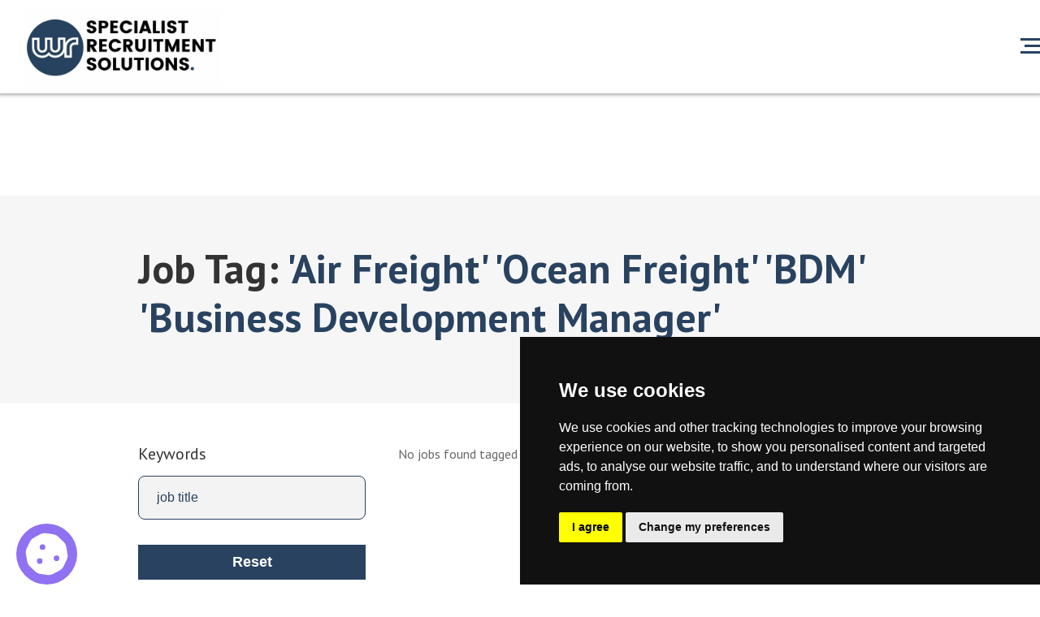

--- FILE ---
content_type: text/html; charset=UTF-8
request_url: https://whiterecruitment.com/job-tag/air-freight-ocean-freight-bdm-business-development-manager/
body_size: 52309
content:
<!DOCTYPE html>
<html lang="en-GB">
<head>
    <meta charset="UTF-8">
    <meta name="viewport" content="width=device-width, initial-scale=1.0" />
    <script data-cfasync="false" data-no-defer="1">var ewww_webp_supported=!1;function check_webp_feature(A,e){var w;e=void 0!==e?e:function(){},ewww_webp_supported?e(ewww_webp_supported):((w=new Image).onload=function(){ewww_webp_supported=0<w.width&&0<w.height,e&&e(ewww_webp_supported)},w.onerror=function(){e&&e(!1)},w.src="data:image/webp;base64,"+{alpha:"UklGRkoAAABXRUJQVlA4WAoAAAAQAAAAAAAAAAAAQUxQSAwAAAARBxAR/Q9ERP8DAABWUDggGAAAABQBAJ0BKgEAAQAAAP4AAA3AAP7mtQAAAA=="}[A])}check_webp_feature("alpha");</script><script data-cfasync="false" data-no-defer="1">var Arrive=function(c,w){"use strict";if(c.MutationObserver&&"undefined"!=typeof HTMLElement){var r,a=0,u=(r=HTMLElement.prototype.matches||HTMLElement.prototype.webkitMatchesSelector||HTMLElement.prototype.mozMatchesSelector||HTMLElement.prototype.msMatchesSelector,{matchesSelector:function(e,t){return e instanceof HTMLElement&&r.call(e,t)},addMethod:function(e,t,r){var a=e[t];e[t]=function(){return r.length==arguments.length?r.apply(this,arguments):"function"==typeof a?a.apply(this,arguments):void 0}},callCallbacks:function(e,t){t&&t.options.onceOnly&&1==t.firedElems.length&&(e=[e[0]]);for(var r,a=0;r=e[a];a++)r&&r.callback&&r.callback.call(r.elem,r.elem);t&&t.options.onceOnly&&1==t.firedElems.length&&t.me.unbindEventWithSelectorAndCallback.call(t.target,t.selector,t.callback)},checkChildNodesRecursively:function(e,t,r,a){for(var i,n=0;i=e[n];n++)r(i,t,a)&&a.push({callback:t.callback,elem:i}),0<i.childNodes.length&&u.checkChildNodesRecursively(i.childNodes,t,r,a)},mergeArrays:function(e,t){var r,a={};for(r in e)e.hasOwnProperty(r)&&(a[r]=e[r]);for(r in t)t.hasOwnProperty(r)&&(a[r]=t[r]);return a},toElementsArray:function(e){return e=void 0!==e&&("number"!=typeof e.length||e===c)?[e]:e}}),e=(l.prototype.addEvent=function(e,t,r,a){a={target:e,selector:t,options:r,callback:a,firedElems:[]};return this._beforeAdding&&this._beforeAdding(a),this._eventsBucket.push(a),a},l.prototype.removeEvent=function(e){for(var t,r=this._eventsBucket.length-1;t=this._eventsBucket[r];r--)e(t)&&(this._beforeRemoving&&this._beforeRemoving(t),(t=this._eventsBucket.splice(r,1))&&t.length&&(t[0].callback=null))},l.prototype.beforeAdding=function(e){this._beforeAdding=e},l.prototype.beforeRemoving=function(e){this._beforeRemoving=e},l),t=function(i,n){var o=new e,l=this,s={fireOnAttributesModification:!1};return o.beforeAdding(function(t){var e=t.target;e!==c.document&&e!==c||(e=document.getElementsByTagName("html")[0]);var r=new MutationObserver(function(e){n.call(this,e,t)}),a=i(t.options);r.observe(e,a),t.observer=r,t.me=l}),o.beforeRemoving(function(e){e.observer.disconnect()}),this.bindEvent=function(e,t,r){t=u.mergeArrays(s,t);for(var a=u.toElementsArray(this),i=0;i<a.length;i++)o.addEvent(a[i],e,t,r)},this.unbindEvent=function(){var r=u.toElementsArray(this);o.removeEvent(function(e){for(var t=0;t<r.length;t++)if(this===w||e.target===r[t])return!0;return!1})},this.unbindEventWithSelectorOrCallback=function(r){var a=u.toElementsArray(this),i=r,e="function"==typeof r?function(e){for(var t=0;t<a.length;t++)if((this===w||e.target===a[t])&&e.callback===i)return!0;return!1}:function(e){for(var t=0;t<a.length;t++)if((this===w||e.target===a[t])&&e.selector===r)return!0;return!1};o.removeEvent(e)},this.unbindEventWithSelectorAndCallback=function(r,a){var i=u.toElementsArray(this);o.removeEvent(function(e){for(var t=0;t<i.length;t++)if((this===w||e.target===i[t])&&e.selector===r&&e.callback===a)return!0;return!1})},this},i=new function(){var s={fireOnAttributesModification:!1,onceOnly:!1,existing:!1};function n(e,t,r){return!(!u.matchesSelector(e,t.selector)||(e._id===w&&(e._id=a++),-1!=t.firedElems.indexOf(e._id)))&&(t.firedElems.push(e._id),!0)}var c=(i=new t(function(e){var t={attributes:!1,childList:!0,subtree:!0};return e.fireOnAttributesModification&&(t.attributes=!0),t},function(e,i){e.forEach(function(e){var t=e.addedNodes,r=e.target,a=[];null!==t&&0<t.length?u.checkChildNodesRecursively(t,i,n,a):"attributes"===e.type&&n(r,i)&&a.push({callback:i.callback,elem:r}),u.callCallbacks(a,i)})})).bindEvent;return i.bindEvent=function(e,t,r){t=void 0===r?(r=t,s):u.mergeArrays(s,t);var a=u.toElementsArray(this);if(t.existing){for(var i=[],n=0;n<a.length;n++)for(var o=a[n].querySelectorAll(e),l=0;l<o.length;l++)i.push({callback:r,elem:o[l]});if(t.onceOnly&&i.length)return r.call(i[0].elem,i[0].elem);setTimeout(u.callCallbacks,1,i)}c.call(this,e,t,r)},i},o=new function(){var a={};function i(e,t){return u.matchesSelector(e,t.selector)}var n=(o=new t(function(){return{childList:!0,subtree:!0}},function(e,r){e.forEach(function(e){var t=e.removedNodes,e=[];null!==t&&0<t.length&&u.checkChildNodesRecursively(t,r,i,e),u.callCallbacks(e,r)})})).bindEvent;return o.bindEvent=function(e,t,r){t=void 0===r?(r=t,a):u.mergeArrays(a,t),n.call(this,e,t,r)},o};d(HTMLElement.prototype),d(NodeList.prototype),d(HTMLCollection.prototype),d(HTMLDocument.prototype),d(Window.prototype);var n={};return s(i,n,"unbindAllArrive"),s(o,n,"unbindAllLeave"),n}function l(){this._eventsBucket=[],this._beforeAdding=null,this._beforeRemoving=null}function s(e,t,r){u.addMethod(t,r,e.unbindEvent),u.addMethod(t,r,e.unbindEventWithSelectorOrCallback),u.addMethod(t,r,e.unbindEventWithSelectorAndCallback)}function d(e){e.arrive=i.bindEvent,s(i,e,"unbindArrive"),e.leave=o.bindEvent,s(o,e,"unbindLeave")}}(window,void 0),ewww_webp_supported=!1;function check_webp_feature(e,t){var r;ewww_webp_supported?t(ewww_webp_supported):((r=new Image).onload=function(){ewww_webp_supported=0<r.width&&0<r.height,t(ewww_webp_supported)},r.onerror=function(){t(!1)},r.src="data:image/webp;base64,"+{alpha:"UklGRkoAAABXRUJQVlA4WAoAAAAQAAAAAAAAAAAAQUxQSAwAAAARBxAR/Q9ERP8DAABWUDggGAAAABQBAJ0BKgEAAQAAAP4AAA3AAP7mtQAAAA==",animation:"UklGRlIAAABXRUJQVlA4WAoAAAASAAAAAAAAAAAAQU5JTQYAAAD/////AABBTk1GJgAAAAAAAAAAAAAAAAAAAGQAAABWUDhMDQAAAC8AAAAQBxAREYiI/gcA"}[e])}function ewwwLoadImages(e){if(e){for(var t=document.querySelectorAll(".batch-image img, .image-wrapper a, .ngg-pro-masonry-item a, .ngg-galleria-offscreen-seo-wrapper a"),r=0,a=t.length;r<a;r++)ewwwAttr(t[r],"data-src",t[r].getAttribute("data-webp")),ewwwAttr(t[r],"data-thumbnail",t[r].getAttribute("data-webp-thumbnail"));for(var i=document.querySelectorAll(".rev_slider ul li"),r=0,a=i.length;r<a;r++){ewwwAttr(i[r],"data-thumb",i[r].getAttribute("data-webp-thumb"));for(var n=1;n<11;)ewwwAttr(i[r],"data-param"+n,i[r].getAttribute("data-webp-param"+n)),n++}for(r=0,a=(i=document.querySelectorAll(".rev_slider img")).length;r<a;r++)ewwwAttr(i[r],"data-lazyload",i[r].getAttribute("data-webp-lazyload"));for(var o=document.querySelectorAll("div.woocommerce-product-gallery__image"),r=0,a=o.length;r<a;r++)ewwwAttr(o[r],"data-thumb",o[r].getAttribute("data-webp-thumb"))}for(var l=document.querySelectorAll("video"),r=0,a=l.length;r<a;r++)ewwwAttr(l[r],"poster",e?l[r].getAttribute("data-poster-webp"):l[r].getAttribute("data-poster-image"));for(var s,c=document.querySelectorAll("img.ewww_webp_lazy_load"),r=0,a=c.length;r<a;r++)e&&(ewwwAttr(c[r],"data-lazy-srcset",c[r].getAttribute("data-lazy-srcset-webp")),ewwwAttr(c[r],"data-srcset",c[r].getAttribute("data-srcset-webp")),ewwwAttr(c[r],"data-lazy-src",c[r].getAttribute("data-lazy-src-webp")),ewwwAttr(c[r],"data-src",c[r].getAttribute("data-src-webp")),ewwwAttr(c[r],"data-orig-file",c[r].getAttribute("data-webp-orig-file")),ewwwAttr(c[r],"data-medium-file",c[r].getAttribute("data-webp-medium-file")),ewwwAttr(c[r],"data-large-file",c[r].getAttribute("data-webp-large-file")),null!=(s=c[r].getAttribute("srcset"))&&!1!==s&&s.includes("R0lGOD")&&ewwwAttr(c[r],"src",c[r].getAttribute("data-lazy-src-webp"))),c[r].className=c[r].className.replace(/\bewww_webp_lazy_load\b/,"");for(var w=document.querySelectorAll(".ewww_webp"),r=0,a=w.length;r<a;r++)e?(ewwwAttr(w[r],"srcset",w[r].getAttribute("data-srcset-webp")),ewwwAttr(w[r],"src",w[r].getAttribute("data-src-webp")),ewwwAttr(w[r],"data-orig-file",w[r].getAttribute("data-webp-orig-file")),ewwwAttr(w[r],"data-medium-file",w[r].getAttribute("data-webp-medium-file")),ewwwAttr(w[r],"data-large-file",w[r].getAttribute("data-webp-large-file")),ewwwAttr(w[r],"data-large_image",w[r].getAttribute("data-webp-large_image")),ewwwAttr(w[r],"data-src",w[r].getAttribute("data-webp-src"))):(ewwwAttr(w[r],"srcset",w[r].getAttribute("data-srcset-img")),ewwwAttr(w[r],"src",w[r].getAttribute("data-src-img"))),w[r].className=w[r].className.replace(/\bewww_webp\b/,"ewww_webp_loaded");window.jQuery&&jQuery.fn.isotope&&jQuery.fn.imagesLoaded&&(jQuery(".fusion-posts-container-infinite").imagesLoaded(function(){jQuery(".fusion-posts-container-infinite").hasClass("isotope")&&jQuery(".fusion-posts-container-infinite").isotope()}),jQuery(".fusion-portfolio:not(.fusion-recent-works) .fusion-portfolio-wrapper").imagesLoaded(function(){jQuery(".fusion-portfolio:not(.fusion-recent-works) .fusion-portfolio-wrapper").isotope()}))}function ewwwWebPInit(e){ewwwLoadImages(e),ewwwNggLoadGalleries(e),document.arrive(".ewww_webp",function(){ewwwLoadImages(e)}),document.arrive(".ewww_webp_lazy_load",function(){ewwwLoadImages(e)}),document.arrive("videos",function(){ewwwLoadImages(e)}),"loading"==document.readyState?document.addEventListener("DOMContentLoaded",ewwwJSONParserInit):("undefined"!=typeof galleries&&ewwwNggParseGalleries(e),ewwwWooParseVariations(e))}function ewwwAttr(e,t,r){null!=r&&!1!==r&&e.setAttribute(t,r)}function ewwwJSONParserInit(){"undefined"!=typeof galleries&&check_webp_feature("alpha",ewwwNggParseGalleries),check_webp_feature("alpha",ewwwWooParseVariations)}function ewwwWooParseVariations(e){if(e)for(var t=document.querySelectorAll("form.variations_form"),r=0,a=t.length;r<a;r++){var i=t[r].getAttribute("data-product_variations"),n=!1;try{for(var o in i=JSON.parse(i))void 0!==i[o]&&void 0!==i[o].image&&(void 0!==i[o].image.src_webp&&(i[o].image.src=i[o].image.src_webp,n=!0),void 0!==i[o].image.srcset_webp&&(i[o].image.srcset=i[o].image.srcset_webp,n=!0),void 0!==i[o].image.full_src_webp&&(i[o].image.full_src=i[o].image.full_src_webp,n=!0),void 0!==i[o].image.gallery_thumbnail_src_webp&&(i[o].image.gallery_thumbnail_src=i[o].image.gallery_thumbnail_src_webp,n=!0),void 0!==i[o].image.thumb_src_webp&&(i[o].image.thumb_src=i[o].image.thumb_src_webp,n=!0));n&&ewwwAttr(t[r],"data-product_variations",JSON.stringify(i))}catch(e){}}}function ewwwNggParseGalleries(e){if(e)for(var t in galleries){var r=galleries[t];galleries[t].images_list=ewwwNggParseImageList(r.images_list)}}function ewwwNggLoadGalleries(e){e&&document.addEventListener("ngg.galleria.themeadded",function(e,t){window.ngg_galleria._create_backup=window.ngg_galleria.create,window.ngg_galleria.create=function(e,t){var r=$(e).data("id");return galleries["gallery_"+r].images_list=ewwwNggParseImageList(galleries["gallery_"+r].images_list),window.ngg_galleria._create_backup(e,t)}})}function ewwwNggParseImageList(e){for(var t in e){var r=e[t];if(void 0!==r["image-webp"]&&(e[t].image=r["image-webp"],delete e[t]["image-webp"]),void 0!==r["thumb-webp"]&&(e[t].thumb=r["thumb-webp"],delete e[t]["thumb-webp"]),void 0!==r.full_image_webp&&(e[t].full_image=r.full_image_webp,delete e[t].full_image_webp),void 0!==r.srcsets)for(var a in r.srcsets)nggSrcset=r.srcsets[a],void 0!==r.srcsets[a+"-webp"]&&(e[t].srcsets[a]=r.srcsets[a+"-webp"],delete e[t].srcsets[a+"-webp"]);if(void 0!==r.full_srcsets)for(var i in r.full_srcsets)nggFSrcset=r.full_srcsets[i],void 0!==r.full_srcsets[i+"-webp"]&&(e[t].full_srcsets[i]=r.full_srcsets[i+"-webp"],delete e[t].full_srcsets[i+"-webp"])}return e}check_webp_feature("alpha",ewwwWebPInit);</script><script>
        window.dataLayer = window.dataLayer || [];
        function gtag() {
            dataLayer.push(arguments);
        }
        gtag("consent", "default", {
            ad_storage: "denied",
            ad_user_data: "denied",
            ad_personalization: "denied",
            analytics_storage: "denied",
            functionality_storage: "denied",
            personalization_storage: "denied",
            security_storage: "granted",
            wait_for_update: 2000,
        });
        gtag("set", "ads_data_redaction", true);
        gtag("set", "url_passthrough", true);
</script>
<meta name='robots' content='index, follow, max-image-preview:large, max-snippet:-1, max-video-preview:-1' />

	<title>&#039;Air Freight&#039; &#039;Ocean Freight&#039; &#039;BDM&#039; &#039;Business Development Manager&#039; Archives - White Recruitment</title>
	<link rel="canonical" href="https://whiterecruitment.com/job-tag/air-freight-ocean-freight-bdm-business-development-manager/" />
	<meta property="og:locale" content="en_GB" />
	<meta property="og:type" content="article" />
	<meta property="og:title" content="&#039;Air Freight&#039; &#039;Ocean Freight&#039; &#039;BDM&#039; &#039;Business Development Manager&#039; Archives - White Recruitment" />
	<meta property="og:url" content="https://whiterecruitment.com/job-tag/air-freight-ocean-freight-bdm-business-development-manager/" />
	<meta property="og:site_name" content="White Recruitment" />
	<meta property="og:image" content="https://whiterecruitment.com/wp-content/uploads/sites/8/2025/02/white-rec-share-logo.jpg" />
	<meta property="og:image:width" content="490" />
	<meta property="og:image:height" content="202" />
	<meta property="og:image:type" content="image/png" />
	<meta name="twitter:card" content="summary_large_image" />
	<meta name="twitter:site" content="@WhiteRecUK" />
	<script type="application/ld+json" class="yoast-schema-graph">{"@context":"https://schema.org","@graph":[{"@type":"CollectionPage","@id":"https://whiterecruitment.com/job-tag/air-freight-ocean-freight-bdm-business-development-manager/","url":"https://whiterecruitment.com/job-tag/air-freight-ocean-freight-bdm-business-development-manager/","name":"'Air Freight' 'Ocean Freight' 'BDM' 'Business Development Manager' Archives - White Recruitment","isPartOf":{"@id":"https://whiterecruitment.com/#website"},"breadcrumb":{"@id":"https://whiterecruitment.com/job-tag/air-freight-ocean-freight-bdm-business-development-manager/#breadcrumb"},"inLanguage":"en-GB"},{"@type":"BreadcrumbList","@id":"https://whiterecruitment.com/job-tag/air-freight-ocean-freight-bdm-business-development-manager/#breadcrumb","itemListElement":[{"@type":"ListItem","position":1,"name":"Home","item":"https://whiterecruitment.com/"},{"@type":"ListItem","position":2,"name":"'Air Freight' 'Ocean Freight' 'BDM' 'Business Development Manager'"}]},{"@type":"WebSite","@id":"https://whiterecruitment.com/#website","url":"https://whiterecruitment.com/","name":"White Recruitment","description":"Making your job search easy","publisher":{"@id":"https://whiterecruitment.com/#organization"},"potentialAction":[{"@type":"SearchAction","target":{"@type":"EntryPoint","urlTemplate":"https://whiterecruitment.com/?s={search_term_string}"},"query-input":"required name=search_term_string"}],"inLanguage":"en-GB"},{"@type":"Organization","@id":"https://whiterecruitment.com/#organization","name":"White Recruitment","url":"https://whiterecruitment.com/","sameAs":["https://www.instagram.com/whiterecruitment/","https://www.linkedin.com/company/white-recruitment/","https://www.facebook.com/WhiteRecruitmentLimited/","https://twitter.com/WhiteRecUK"],"logo":{"@type":"ImageObject","inLanguage":"en-GB","@id":"https://whiterecruitment.com/#/schema/logo/image/","url":"https://whiterecruitment.com/wp-content/uploads/sites/8/2025/02/white-rec-share-logo.jpg","contentUrl":"https://whiterecruitment.com/wp-content/uploads/sites/8/2025/02/white-rec-share-logo.jpg","width":1200,"height":627,"caption":"White Recruitment"},"image":{"@id":"https://whiterecruitment.com/#/schema/logo/image/"}}]}</script>


<link rel='dns-prefetch' href='//www.google.com' />
<link rel='dns-prefetch' href='//maps.google.com' />
<link rel='dns-prefetch' href='//use.fontawesome.com' />
<link rel='dns-prefetch' href='//code.jquery.com' />
<link rel='dns-prefetch' href='//s.w.org' />
<link rel="alternate" type="application/rss+xml" title="White Recruitment &raquo; Feed" href="https://whiterecruitment.com/feed/" />
<link rel="alternate" type="application/rss+xml" title="White Recruitment &raquo; Comments Feed" href="https://whiterecruitment.com/comments/feed/" />
<link rel="alternate" type="application/rss+xml" title="White Recruitment &raquo; &#039;Air Freight&#039; &#039;Ocean Freight&#039; &#039;BDM&#039; &#039;Business Development Manager&#039; Job Tag Feed" href="https://whiterecruitment.com/job-tag/air-freight-ocean-freight-bdm-business-development-manager/feed/" />
<script type="text/javascript">
window._wpemojiSettings = {"baseUrl":"https:\/\/s.w.org\/images\/core\/emoji\/13.1.0\/72x72\/","ext":".png","svgUrl":"https:\/\/s.w.org\/images\/core\/emoji\/13.1.0\/svg\/","svgExt":".svg","source":{"concatemoji":"https:\/\/whiterecruitment.com\/wp-includes\/js\/wp-emoji-release.min.js?ver=eff8e1be18ec1a45fc60d1285c9f0803"}};
/*! This file is auto-generated */
!function(e,a,t){var n,r,o,i=a.createElement("canvas"),p=i.getContext&&i.getContext("2d");function s(e,t){var a=String.fromCharCode;p.clearRect(0,0,i.width,i.height),p.fillText(a.apply(this,e),0,0);e=i.toDataURL();return p.clearRect(0,0,i.width,i.height),p.fillText(a.apply(this,t),0,0),e===i.toDataURL()}function c(e){var t=a.createElement("script");t.src=e,t.defer=t.type="text/javascript",a.getElementsByTagName("head")[0].appendChild(t)}for(o=Array("flag","emoji"),t.supports={everything:!0,everythingExceptFlag:!0},r=0;r<o.length;r++)t.supports[o[r]]=function(e){if(!p||!p.fillText)return!1;switch(p.textBaseline="top",p.font="600 32px Arial",e){case"flag":return s([127987,65039,8205,9895,65039],[127987,65039,8203,9895,65039])?!1:!s([55356,56826,55356,56819],[55356,56826,8203,55356,56819])&&!s([55356,57332,56128,56423,56128,56418,56128,56421,56128,56430,56128,56423,56128,56447],[55356,57332,8203,56128,56423,8203,56128,56418,8203,56128,56421,8203,56128,56430,8203,56128,56423,8203,56128,56447]);case"emoji":return!s([10084,65039,8205,55357,56613],[10084,65039,8203,55357,56613])}return!1}(o[r]),t.supports.everything=t.supports.everything&&t.supports[o[r]],"flag"!==o[r]&&(t.supports.everythingExceptFlag=t.supports.everythingExceptFlag&&t.supports[o[r]]);t.supports.everythingExceptFlag=t.supports.everythingExceptFlag&&!t.supports.flag,t.DOMReady=!1,t.readyCallback=function(){t.DOMReady=!0},t.supports.everything||(n=function(){t.readyCallback()},a.addEventListener?(a.addEventListener("DOMContentLoaded",n,!1),e.addEventListener("load",n,!1)):(e.attachEvent("onload",n),a.attachEvent("onreadystatechange",function(){"complete"===a.readyState&&t.readyCallback()})),(n=t.source||{}).concatemoji?c(n.concatemoji):n.wpemoji&&n.twemoji&&(c(n.twemoji),c(n.wpemoji)))}(window,document,window._wpemojiSettings);
</script>
<style type="text/css">
img.wp-smiley,
img.emoji {
	display: inline !important;
	border: none !important;
	box-shadow: none !important;
	height: 1em !important;
	width: 1em !important;
	margin: 0 0.07em !important;
	vertical-align: -0.1em !important;
	background: none !important;
	padding: 0 !important;
}
</style>
	<link rel='stylesheet' id='contact-form-7-css'  href='https://whiterecruitment.com/wp-content/plugins/contact-form-7/includes/css/styles.css?ver=5.5.6' type='text/css' media='all' />
<link rel='stylesheet' id='wp-job-manager-job-listings-css'  href='https://whiterecruitment.com/wp-content/plugins/wp-job-manager/assets/dist/css/job-listings.css?ver=d866e43503c5e047c6b0be0a9557cf8e' type='text/css' media='all' />
<link rel='stylesheet' id='uacf7-frontend-style-css'  href='https://whiterecruitment.com/wp-content/plugins/ultimate-addons-for-contact-form-7/assets/css/uacf7-frontend.css?ver=eff8e1be18ec1a45fc60d1285c9f0803' type='text/css' media='all' />
<link rel='stylesheet' id='uacf7-column-css'  href='https://whiterecruitment.com/wp-content/plugins/ultimate-addons-for-contact-form-7/addons/column/grid/columns.css?ver=eff8e1be18ec1a45fc60d1285c9f0803' type='text/css' media='all' />
<link rel='stylesheet' id='jquery-ui-css'  href='//code.jquery.com/ui/1.13.1/themes/smoothness/jquery-ui.min.css?ver=1.13.1' type='text/css' media='all' />
<link rel='stylesheet' id='jm-application-deadline-css'  href='https://whiterecruitment.com/wp-content/plugins/wp-job-manager-application-deadline/assets/css/frontend.css?ver=1.0' type='text/css' media='' />
<link rel='stylesheet' id='wp-job-manager-tags-frontend-css'  href='https://whiterecruitment.com/wp-content/plugins/wp-job-manager-tags/assets/css/style.css?ver=eff8e1be18ec1a45fc60d1285c9f0803' type='text/css' media='all' />
<link rel='stylesheet' id='recwebs-base-css'  href='https://whiterecruitment.com/wp-content/themes/recwebs/css/base.min.css?ver=20180323' type='text/css' media='all' />
<link rel='stylesheet' id='recwebs-responsive-css'  href='https://whiterecruitment.com/wp-content/themes/recwebs/css/responsive.min.css?ver=20180323' type='text/css' media='all' />
<link rel='stylesheet' id='recwebs-font-awesome-css'  href='https://whiterecruitment.com/wp-content/themes/recwebs/css/font-awesome.min.css?ver=20180323' type='text/css' media='all' />
<link rel='stylesheet' id='recwebs-style-css'  href='https://whiterecruitment.com/wp-content/themes/recwebs/style.css?ver=20180323' type='text/css' media='all' />
<link rel='stylesheet' id='recwebs-woocommerce-css'  href='https://whiterecruitment.com/wp-content/themes/recwebs/css/woocommerce.min.css?ver=20180323' type='text/css' media='all' />
<link rel='stylesheet' id='vcv:assets:front:style-css'  href='https://whiterecruitment.com/wp-content/plugins/visualcomposer/public/dist/front.bundle.css?ver=43.0' type='text/css' media='all' />
<link rel='stylesheet' id='vcv:assets:source:styles:assetslibrarystickyelementdiststickyelementbundlecss-css'  href='https://whiterecruitment.com/wp-content/plugins/visualcomposer/public/sources/assetsLibrary/stickyElement/dist/stickyElement.bundle.css?ver=43.0-55' type='text/css' media='all' />
<link rel='stylesheet' id='vcv:assets:source:styles:assetslibraryimagefilterdistimagefilterbundlecss-css'  href='https://whiterecruitment.com/wp-content/plugins/visualcomposer/public/sources/assetsLibrary/imageFilter/dist/imageFilter.bundle.css?ver=43.0-55' type='text/css' media='all' />
<style id='vcv:assets:front:style:55-inline-css' type='text/css'>
.vce-col{box-sizing:border-box;display:-ms-flexbox;display:flex;-ms-flex:0 0 100%;flex:0 0 100%;max-width:100%;min-width:1em;position:relative}.vce-col--auto{-ms-flex-preferred-size:auto;-ms-flex:1;flex:1;flex-basis:auto}.vce-col-content,.vce-col-inner{overflow-wrap:break-word;position:relative;transition:box-shadow .2s}.vce-col-inner{width:100%}.vce-col-direction--rtl{direction:rtl}.vce-element--has-background>.vce-col-inner>.vce-col-content{padding-left:30px;padding-right:30px;padding-top:30px}.vce-col.vce-col--all-hide{display:none}@media (min-width:0),print{.vce-col--xs-auto{-ms-flex:1 1 0;flex:1 1 0;width:auto}.vce-col--xs-1{-ms-flex:0 0 100%;flex:0 0 100%;max-width:100%}.vce-col.vce-col--xs-visible{display:-ms-flexbox;display:flex}.vce-col.vce-col--xs-hide{display:none}}.vce-row-container>.vce-row>.vce-row-content>.vce-col>.vce-col-inner{padding:0}@media (min-width:544px),print{.vce-col--sm-auto{-ms-flex:1 1 0;flex:1 1 0;width:auto}.vce-col--sm-1{-ms-flex:0 0 100%;flex:0 0 100%;max-width:100%}.vce-col.vce-col--sm-visible{display:-ms-flexbox;display:flex}.vce-col.vce-col--sm-hide{display:none}}@media (min-width:768px),print{.vce-col--md-auto{-ms-flex:1 1 0;flex:1 1 0;width:auto}.vce-col--md-1{-ms-flex:0 0 100%;flex:0 0 100%;max-width:100%}.vce-col.vce-col--md-visible{display:-ms-flexbox;display:flex}.vce-col.vce-col--md-hide{display:none}}@media print,screen and (min-width:992px){.vce-col--lg-auto{-ms-flex:1 1 0;flex:1 1 0;width:1px}.vce-col--lg-1{-ms-flex:0 0 100%;flex:0 0 100%;max-width:100%}.vce-col.vce-col--lg-visible{display:-ms-flexbox;display:flex}.vce-col.vce-col--lg-hide{display:none}}@media (min-width:1200px),print{.vce-col--xl-auto{-ms-flex:1 1 0;flex:1 1 0;width:auto}.vce-col--xl-1{-ms-flex:0 0 100%;flex:0 0 100%;max-width:100%}.vce-col.vce-col--xl-visible{display:-ms-flexbox;display:flex}.vce-col.vce-col--xl-hide{display:none}}@media (min-width:0) and (max-width:543px){.vce-element--xs--has-background>.vce-col-inner>.vce-col-content{padding-left:30px;padding-right:30px;padding-top:30px}}@media (min-width:544px) and (max-width:767px){.vce-element--sm--has-background>.vce-col-inner>.vce-col-content{padding-left:30px;padding-right:30px;padding-top:30px}}@media (min-width:768px) and (max-width:991px){.vce-element--md--has-background>.vce-col-inner>.vce-col-content{padding-left:30px;padding-right:30px;padding-top:30px}}@media (min-width:992px) and (max-width:1199px){.vce-element--lg--has-background>.vce-col-inner>.vce-col-content{padding-left:30px;padding-right:30px;padding-top:30px}}@media (min-width:1200px){.vce-element--xl--has-background>.vce-col-inner>.vce-col-content{padding-left:30px;padding-right:30px;padding-top:30px}}.vce-sandwich-menu.vce-sandwich-menu--alignment-left{text-align:left}.vce-sandwich-menu.vce-sandwich-menu--alignment-center{text-align:center}.vce-sandwich-menu.vce-sandwich-menu--alignment-right{text-align:right}button.vce-sandwich-menu-close-button,button.vce-sandwich-menu-open-button{border:0;box-shadow:none;display:inline-block;line-height:normal;padding:0;position:relative;text-decoration:none;transition:background-color .2s ease-in-out;vertical-align:top}button.vce-sandwich-menu-close-button:not(:hover):not(:active),button.vce-sandwich-menu-open-button:not(:hover):not(:active){background:transparent}button.vce-sandwich-menu-close-button svg,button.vce-sandwich-menu-open-button svg{transition:fill .2s ease-in-out}button.vce-sandwich-menu-close-button:active,button.vce-sandwich-menu-close-button:focus,button.vce-sandwich-menu-close-button:hover,button.vce-sandwich-menu-open-button:active,button.vce-sandwich-menu-open-button:focus,button.vce-sandwich-menu-open-button:hover{box-shadow:none;outline:0;text-decoration:none}button.vce-sandwich-menu-close-button{position:absolute;right:30px;top:30px;z-index:1}.rtl button.vce-sandwich-menu-close-button,[dir=rlt] button.vce-sandwich-menu-close-button{left:30px;right:auto}.vce-sandwich-menu-close-button .vce-sandwich-menu-close-button-inner,.vce-sandwich-menu-open-button .vce-sandwich-menu-open-button-inner{display:inline-block;height:24px;position:relative;vertical-align:top;width:24px}.vce-sandwich-menu-close-button svg,.vce-sandwich-menu-open-button svg{bottom:0;left:0;margin:auto;position:absolute;right:0;top:0}.vce-sandwich-menu-shape--square button.vce-sandwich-menu-open-button{padding:18px}.vce-sandwich-menu-shape--rounded button.vce-sandwich-menu-open-button{border-radius:5px;padding:18px}.vce-sandwich-menu-shape--round button.vce-sandwich-menu-open-button{border-radius:50%;padding:18px}.vce-sandwich-menu-container{-ms-flex-pack:center;-ms-flex-align:center;word-wrap:break-word;-webkit-font-smoothing:antialiased;-webkit-align-items:center;align-items:center;bottom:0;display:-webkit-flex;display:-ms-flexbox;display:flex;-webkit-flex-direction:column;-ms-flex-direction:column;flex-direction:column;-webkit-justify-content:center;justify-content:center;left:0;opacity:0;overflow:hidden;position:fixed;right:0;top:0;transition:opacity .2s ease-in-out;visibility:hidden;z-index:-999}.vce-sandwich-menu-container[data-vcv-sandwich-menu-visible]{opacity:1;visibility:visible;z-index:9998}.vce-sandwich-menu-scroll-container{height:100%;max-width:100%;overflow:auto;width:100%}.vce-sandwich-menu-inner,.vce-sandwich-menu-scroll-container{display:-webkit-flex;display:-ms-flexbox;display:flex;-webkit-flex-direction:column;-ms-flex-direction:column;flex-direction:column}.vce-sandwich-menu-inner{-ms-flex-pack:center;-ms-flex-negative:0;-ms-flex-positive:1;background-size:cover;box-sizing:border-box;-webkit-flex-grow:1;flex-grow:1;-webkit-flex-shrink:0;flex-shrink:0;font-size:22px;-webkit-justify-content:center;justify-content:center;line-height:2;margin:20px;min-height:calc(100% - 40px);overflow:hidden;padding:15px 0;position:relative;text-align:center}.vce-sandwich-menu-inner nav ul{list-style-type:none;margin:0;padding:0}.vce-sandwich-menu-inner nav li.menu-item{font-size:1em;line-height:2;list-style-type:none;margin:0;padding:0}.vce-sandwich-menu-inner nav>ul>.menu-item{font-weight:700}.vce-sandwich-menu-inner nav>ul>.menu-item-has-children>.sub-menu>.menu-item{font-size:.8em;line-height:2}.vce-sandwich-menu-inner nav>ul>.menu-item-has-children>.sub-menu>.menu-item>.sub-menu>.menu-item{font-size:.75em;line-height:2}.vce-sandwich-menu-inner nav .menu-item-has-children>ul{margin:12px 0}.vce-sandwich-menu-inner nav li.menu-item:after,.vce-sandwich-menu-inner nav li.menu-item:before{display:none}.vce-sandwich-menu-inner nav li.menu-item a,.vce-sandwich-menu-inner nav li.menu-item a:hover{border-bottom:0;box-shadow:none} .vce-basic-menu-container .vce-basic-menu nav>ul>li:before{background-color:transparent;border-radius:0;bottom:10px;content:"";height:3px;left:26px;margin:0;position:absolute;top:auto;width:calc(100% - 52px)}.vce-basic-menu-container .vce-basic-menu nav>ul.menu>li.menu-item>a{width:auto}.vce-basic-menu-container .vce-basic-menu ul{display:-webkit-flex;display:-ms-flexbox;display:flex;-webkit-flex-wrap:wrap;-ms-flex-wrap:wrap;flex-wrap:wrap;margin:0;padding:0}.vce-basic-menu-container .vce-basic-menu ul .menu-item{list-style:none;margin:0;padding:0;position:relative}.vce-basic-menu-container .vce-basic-menu ul .menu-item:not(:hover)>.sub-menu,.vce-basic-menu-container .vce-basic-menu ul .menu-item:not(:hover)>.sub-menu a{margin:0!important;padding:0!important}.vce-basic-menu-container .vce-basic-menu ul .menu-item:hover>.sub-menu{max-width:10000px;top:100%;transition-delay:0s;visibility:visible}.vce-basic-menu-container .vce-basic-menu ul .menu-item:hover>.sub-menu>li>a{padding:16px 26px;transition-delay:0s;width:16em}.vce-basic-menu-container .vce-basic-menu ul .menu-item>.sub-menu>li>a{overflow:hidden;padding:0;transition:padding 0s ease .25s,width 0s ease .25s,color .2s ease-in-out;width:0}.vce-basic-menu-container .vce-basic-menu ul .menu-item>.sub-menu>li>a:hover{overflow:visible}.vce-basic-menu-container .vce-basic-menu ul .menu-item a{border:none;box-shadow:none;display:inline-block;font-size:1em;line-height:1;padding:16px 26px;position:relative;text-decoration:none;text-transform:uppercase;transition:color .2s ease-in-out}.vce-basic-menu-container .vce-basic-menu ul .sub-menu{border-style:solid;border-width:1px;left:26px;margin:0;max-width:0;padding:0;position:absolute;top:-1000%;transition:all 0s ease .25s;visibility:hidden;z-index:99999}.vce-basic-menu-container .vce-basic-menu ul .sub-menu a{display:block;font-size:.75em}.vce-basic-menu-container .vce-basic-menu ul .sub-menu a:before{background:transparent;border:1px solid transparent;bottom:-1px;content:"";left:-1px;opacity:0;position:absolute;right:-1px;top:-1px;transition:opacity .2s ease-in-out}.vce-basic-menu-container .vce-basic-menu ul .sub-menu .menu-item:before{display:none}.vce-basic-menu-container .vce-basic-menu ul .sub-menu .menu-item a{padding:16px 18px}.vce-basic-menu-container .vce-basic-menu ul .sub-menu .sub-menu{left:100%;top:-1px}.vce-basic-menu-container .vce-basic-menu .vce-basic-menu-wrapper.vce-basic-menu--alignment-left .menu{-ms-flex-pack:start;-webkit-justify-content:flex-start;justify-content:flex-start}.vce-basic-menu-container .vce-basic-menu .vce-basic-menu-wrapper.vce-basic-menu--alignment-center .menu{-ms-flex-pack:center;-webkit-justify-content:center;justify-content:center}.vce-basic-menu-container .vce-basic-menu .vce-basic-menu-wrapper.vce-basic-menu--alignment-right .menu{-ms-flex-pack:end;-webkit-justify-content:flex-end;justify-content:flex-end}.vce-basic-menu--style-sub-menu-separator .vce-basic-menu ul .sub-menu a{border-bottom-style:solid;border-bottom-width:1px}.vce-basic-menu--style-sub-menu-separator .vce-basic-menu ul .sub-menu .menu-item:last-child a{border-bottom:none}.vce-basic-menu-sandwich-container .vce-sandwich-menu-wrapper{margin:0}[data-vce-basic-menu-to-sandwich="1"] .vce-basic-menu,[data-vce-basic-menu-to-sandwich=true] .vce-basic-menu{opacity:0}[data-vcv-basic-menu-collapsed=true] .vce-basic-menu{height:0;margin:0;opacity:0;pointer-events:none;position:absolute;visibility:hidden}[data-vcv-basic-menu-collapsed=true] .vce-basic-menu-sandwich-container{display:block;opacity:1}[data-vcv-basic-menu-collapsed=false] .vce-basic-menu{height:auto;opacity:1;pointer-events:auto;position:relative;visibility:visible}[data-vcv-basic-menu-collapsed=false] .vce-basic-menu-sandwich-container{display:none}[data-vcv-basic-menu-loading=true] .vce-basic-menu,[data-vcv-basic-menu-loading=true] .vce-basic-menu-sandwich-container,[data-vcv-basic-menu-loading=true] .vce-basic-menu-wrapper,[data-vcv-basic-menu-loading=true] .vce-sandwich-menu-wrapper{opacity:0}.vce-basic-menu-container iframe.vce-basic-menu-resize-helper{border:0;margin:0;max-width:unset;padding:0}.vce{margin-bottom:30px}.vce-row-container{width:100%}.vce-row{display:-ms-flexbox;display:flex;-ms-flex-direction:column;flex-direction:column;margin-left:0;position:relative;transition:box-shadow .2s}.vce-row,.vce-row-content>.vce-col:last-child{margin-right:0}.vce-row-full-height{min-height:100vh}.vce-row-content{-ms-flex-pack:start;-ms-flex-line-pack:start;-ms-flex-align:start;align-content:flex-start;align-items:flex-start;display:-ms-flexbox;display:flex;-ms-flex:1 1 auto;flex:1 1 auto;-ms-flex-direction:row;flex-direction:row;-ms-flex-wrap:wrap;flex-wrap:wrap;justify-content:flex-start;min-height:1em;position:relative}.vce-row-wrap--reverse>.vce-row-content{-ms-flex-line-pack:end;-ms-flex-align:end;align-content:flex-end;align-items:flex-end;-ms-flex-wrap:wrap-reverse;flex-wrap:wrap-reverse}.vce-row-columns--top>.vce-row-content{-ms-flex-line-pack:start;align-content:flex-start}.vce-row-columns--top.vce-row-wrap--reverse>.vce-row-content{-ms-flex-line-pack:end;align-content:flex-end}.vce-row-columns--middle>.vce-row-content{-ms-flex-line-pack:center;align-content:center}.vce-row-columns--bottom>.vce-row-content{-ms-flex-line-pack:end;align-content:flex-end}.vce-row-columns--bottom.vce-row-wrap--reverse>.vce-row-content{-ms-flex-line-pack:start;align-content:flex-start}.vce-row-columns--bottom>.vce-row-content:after,.vce-row-columns--middle>.vce-row-content:after,.vce-row-columns--top>.vce-row-content:after{content:"";display:block;height:0;overflow:hidden;visibility:hidden;width:100%}.vce-row-content--middle>.vce-row-content>.vce-col>.vce-col-inner{-ms-flex-pack:center;display:-ms-flexbox;display:flex;-ms-flex-direction:column;flex-direction:column;justify-content:center}.vce-row-content--bottom>.vce-row-content>.vce-col>.vce-col-inner{-ms-flex-pack:end;display:-ms-flexbox;display:flex;-ms-flex-direction:column;flex-direction:column;justify-content:flex-end}.vce-row-equal-height>.vce-row-content{-ms-flex-align:stretch;align-items:stretch}.vce-row-columns--stretch>.vce-row-content{-ms-flex-line-pack:stretch;-ms-flex-align:stretch;align-content:stretch;align-items:stretch}.vce-row[data-vce-full-width=true]{box-sizing:border-box;position:relative}.vce-row[data-vce-stretch-content=true]{padding-left:30px;padding-right:30px}.vce-row[data-vce-stretch-content=true].vce-row-no-paddings{padding-left:0;padding-right:0}.vce-row.vce-element--has-background{padding-left:30px;padding-right:30px;padding-top:30px}.vce-row.vce-element--has-background[data-vce-full-width=true]:not([data-vce-stretch-content=true]){padding-left:0;padding-right:0}.vce-row.vce-element--has-background.vce-row--has-col-background{padding-bottom:30px}.vce-row>.vce-row-content>.vce-col.vce-col--all-last{margin-right:0}.rtl .vce-row>.vce-row-content>.vce-col.vce-col--all-last,.rtl.vce-row>.vce-row-content>.vce-col.vce-col--all-last{margin-left:0}@media (min-width:0) and (max-width:543px){.vce-row.vce-element--xs--has-background{padding-left:30px;padding-right:30px;padding-top:30px}.vce-row.vce-element--xs--has-background[data-vce-full-width=true]:not([data-vce-stretch-content=true]){padding-left:0;padding-right:0}.vce-row.vce-element--has-background.vce-row--xs--has-col-background,.vce-row.vce-element--xs--has-background.vce-row--has-col-background,.vce-row.vce-element--xs--has-background.vce-row--xs--has-col-background{padding-bottom:30px}.vce-row>.vce-row-content>.vce-col.vce-col--xs-last{margin-right:0}.rtl .vce-row>.vce-row-content>.vce-col.vce-col--xs-last,.rtl.vce-row>.vce-row-content>.vce-col.vce-col--xs-last{margin-left:0}}@media (min-width:544px) and (max-width:767px){.vce-row.vce-element--sm--has-background{padding-left:30px;padding-right:30px;padding-top:30px}.vce-row.vce-element--sm--has-background[data-vce-full-width=true]:not([data-vce-stretch-content=true]){padding-left:0;padding-right:0}.vce-row.vce-element--has-background.vce-row--sm--has-col-background,.vce-row.vce-element--sm--has-background.vce-row--has-col-background,.vce-row.vce-element--sm--has-background.vce-row--sm--has-col-background{padding-bottom:30px}.vce-row>.vce-row-content>.vce-col.vce-col--sm-last{margin-right:0}.rtl .vce-row>.vce-row-content>.vce-col.vce-col--sm-last,.rtl.vce-row>.vce-row-content>.vce-col.vce-col--sm-last{margin-left:0}}@media (min-width:768px) and (max-width:991px){.vce-row.vce-element--md--has-background{padding-left:30px;padding-right:30px;padding-top:30px}.vce-row.vce-element--md--has-background[data-vce-full-width=true]:not([data-vce-stretch-content=true]){padding-left:0;padding-right:0}.vce-row.vce-element--has-background.vce-row--md--has-col-background,.vce-row.vce-element--md--has-background.vce-row--has-col-background,.vce-row.vce-element--md--has-background.vce-row--md--has-col-background{padding-bottom:30px}.vce-row>.vce-row-content>.vce-col.vce-col--md-last{margin-right:0}.rtl .vce-row>.vce-row-content>.vce-col.vce-col--md-last,.rtl.vce-row>.vce-row-content>.vce-col.vce-col--md-last{margin-left:0}}@media (min-width:992px) and (max-width:1199px){.vce-row.vce-element--lg--has-background{padding-left:30px;padding-right:30px;padding-top:30px}.vce-row.vce-element--lg--has-background[data-vce-full-width=true]:not([data-vce-stretch-content=true]){padding-left:0;padding-right:0}.vce-row.vce-element--has-background.vce-row--lg--has-col-background,.vce-row.vce-element--lg--has-background.vce-row--has-col-background,.vce-row.vce-element--lg--has-background.vce-row--lg--has-col-background{padding-bottom:30px}.vce-row>.vce-row-content>.vce-col.vce-col--lg-last{margin-right:0}.rtl .vce-row>.vce-row-content>.vce-col.vce-col--lg-last,.rtl.vce-row>.vce-row-content>.vce-col.vce-col--lg-last{margin-left:0}}@media (min-width:1200px){.vce-row.vce-element--xl--has-background{padding-left:30px;padding-right:30px;padding-top:30px}.vce-row.vce-element--xl--has-background[data-vce-full-width=true]:not([data-vce-stretch-content=true]){padding-left:0;padding-right:0}.vce-row.vce-element--has-background.vce-row--xl--has-col-background,.vce-row.vce-element--xl--has-background.vce-row--has-col-background,.vce-row.vce-element--xl--has-background.vce-row--xl--has-col-background{padding-bottom:30px}.vce-row>.vce-row-content>.vce-col.vce-col--xl-last{margin-right:0}.rtl .vce-row>.vce-row-content>.vce-col.vce-col--xl-last,.rtl.vce-row>.vce-row-content>.vce-col.vce-col--xl-last{margin-left:0}}a.vce-single-image-inner{color:transparent}a.vce-single-image-inner,a.vce-single-image-inner:focus,a.vce-single-image-inner:hover{border-bottom:0;box-shadow:none;text-decoration:none}.vce-single-image-inner{line-height:1;position:relative}.vce-single-image-inner,.vce-single-image-wrapper{display:inline-block;max-width:100%;vertical-align:top}.vce-single-image-wrapper{overflow:hidden}.vce-single-image-wrapper img{max-width:100%;vertical-align:top}.vce-single-image--border-rounded{border-radius:5px;overflow:hidden}.vce-single-image--border-round{border-radius:50%;overflow:hidden}.vce-single-image--align-center{text-align:center}.vce-single-image--align-right{text-align:right}.vce-single-image--align-left{text-align:left}.vce-single-image-wrapper figure{margin:0}.vce-single-image-wrapper figcaption{font-style:italic;margin-top:10px}.vce-single-image-wrapper figcaption[hidden]{display:none}.vce-single-image-inner.vce-single-image--absolute .vce-single-image:not([data-dynamic-natural-size=true]){height:100%;left:0;object-fit:cover;position:absolute;top:0;width:100%}.vce-single-image-container .vce-single-image-inner .vce-single-image{box-shadow:none}.vce-single-image-figure-inner{display:inline-block;max-width:100%}.vce-sandwich-menu--icon-color-b-41-66-96 .vce-sandwich-menu-close-button svg,.vce-sandwich-menu--icon-color-b-41-66-96 .vce-sandwich-menu-open-button svg{fill:#294260}.vce-sandwich-menu--icon-color-b-41-66-96 .vce-sandwich-menu-close-button:hover svg,.vce-sandwich-menu--icon-color-b-41-66-96 .vce-sandwich-menu-open-button:hover svg{fill:#5f7188} .vce-sandwich-menu--close-icon-color-b-255-255-255 .vce-sandwich-menu-container button.vce-sandwich-menu-close-button svg,.vce-sandwich-menu--close-icon-color-b-255-255-255 .vce-sandwich-menu-container button.vce-sandwich-menu-close-button:hover svg{fill:#fff} .vce-sandwich-menu--shape-color-4D8FCC .vce-sandwich-menu-open-button{background-color:#4d8fcc}.vce-sandwich-menu--shape-color-4D8FCC .vce-sandwich-menu-open-button:hover{background-color:#68a0d4} .vce-sandwich-menu--overlay-background-b-41-66-96 .vce-sandwich-menu-container{background-color:#294260} .vce-sandwich-menu--link-color-b-255-255-255 .vce-sandwich-menu-inner li.menu-item a,.vce-sandwich-menu--link-color-b-255-255-255 .vce-sandwich-menu-inner li.menu-item a:hover,.vce-sandwich-menu--link-color-b-255-255-255 .vce-sandwich-menu-inner li.menu-item.current-menu-item>a{color:#fff} .vce-sandwich-menu--icon-hover-color-b-41-66-96 button.vce-sandwich-menu-close-button:hover svg,.vce-sandwich-menu--icon-hover-color-b-41-66-96 button.vce-sandwich-menu-open-button:hover svg{fill:#294260} .vce-sandwich-menu--close-icon-hover-color-b-255-255-255 .vce-sandwich-menu .vce-sandwich-menu-container button.vce-sandwich-menu-close-button:hover svg{fill:#fff} .vce-sandwich-menu--shape-hover-color-68a0d4 button.vce-sandwich-menu-open-button:hover{background-color:#68a0d4} .vce-sandwich-menu--link-hover-color-b-255-255-255 .vce-sandwich-menu-inner li.menu-item a:hover,.vce-sandwich-menu--link-hover-color-b-255-255-255 .vce-sandwich-menu-inner li.menu-item.current-menu-item>a{color:#fff} .vce-basic-menu--style-text--color-b-41-66-96 .vce-basic-menu nav>ul>li>a{color:#294260}.vce-basic-menu--style-text--color-b-41-66-96 .vce-basic-menu nav>ul>li>a:hover{color:#495e78} .vce-basic-menu-inner.vce-basic-menu--style-text--hover-color-4A90E2 .vce-basic-menu nav>ul>li>a:hover{color:#4a90e2} .vce-basic-menu--style-underline--color-b-7-32-64 .vce-basic-menu nav>ul>li:hover:before{background-color:#072040} .vce-basic-menu--style-sub-menu-text--color-b-255-255-255 .vce-basic-menu .sub-menu a,.vce-basic-menu--style-sub-menu-text--color-b-255-255-255 .vce-basic-menu .sub-menu a:hover{color:#fff} .vce-basic-menu-inner.vce-basic-menu--style-sub-menu-text--hover-color-b-41-66-96 .vce-basic-menu .sub-menu a:hover{color:#294260} .vce-basic-menu--style-sub-menu-background--color-b-41-66-96 .vce-basic-menu .sub-menu{background-color:#294260} .vce-basic-menu--style-sub-menu-background--hover-color-4A90E2 .vce-basic-menu .sub-menu a:hover{background:#4a90e2}.vce-basic-menu--style-sub-menu-background--hover-color-4A90E2 .vce-basic-menu .sub-menu a:hover:before{border-color:#4a90e2;opacity:1}.vce-row--col-gap-10>.vce-row-content>.vce-col{margin-right:10px}.vce-row--col-gap-10>.vce-row-content>.vce-column-resizer .vce-column-resizer-handler{width:10px}.rtl .vce-row--col-gap-10>.vce-row-content>.vce-col,.rtl.vce-row--col-gap-10>.vce-row-content>.vce-col{margin-left:10px;margin-right:0}@media all{#clone-el-fa7ec23e [data-vce-do-apply*=all][data-vce-do-apply*=el-fa7ec23e],#clone-el-fa7ec23e [data-vce-do-apply*=margin][data-vce-do-apply*=el-fa7ec23e],#clone-el-fa7ec23e[data-vce-do-apply*=all][data-vce-do-apply*=el-fa7ec23e],#clone-el-fa7ec23e[data-vce-do-apply*=margin][data-vce-do-apply*=el-fa7ec23e],#el-fa7ec23e [data-vce-do-apply*=all][data-vce-do-apply*=el-fa7ec23e],#el-fa7ec23e [data-vce-do-apply*=margin][data-vce-do-apply*=el-fa7ec23e],#el-fa7ec23e[data-vce-do-apply*=all][data-vce-do-apply*=el-fa7ec23e],#el-fa7ec23e[data-vce-do-apply*=margin][data-vce-do-apply*=el-fa7ec23e]{margin-bottom:0}}@media all and (min-width:768px),print{.vce-row--col-gap-10[data-vce-do-apply*="0a2b1b07"]>.vce-row-content>.vce-col--md-20p{-webkit-flex:0;flex:0;-webkit-flex-basis:calc(20% - 8px);flex-basis:calc(20% - 8px);max-width:calc(20% - 8px)}} @media all and (min-width:768px),print{.vce-row--col-gap-10[data-vce-do-apply*="0a2b1b07"]>.vce-row-content>.vce-col--md-80p{-webkit-flex:0;flex:0;-webkit-flex-basis:calc(80% - 2px);flex-basis:calc(80% - 2px);max-width:calc(80% - 2px)}} #el-0a2b1b07 [data-vce-do-apply*=divider][data-vce-do-apply*=el-0a2b1b07] .vce-divider-position--bottom.vce-visible-all-only .vce-divider-image-block,#el-0a2b1b07 [data-vce-do-apply*=divider][data-vce-do-apply*=el-0a2b1b07].vce-divider-position--bottom.vce-visible-all-only .vce-divider-image-block,#el-0a2b1b07[data-vce-do-apply*=divider][data-vce-do-apply*=el-0a2b1b07] .vce-divider-position--bottom.vce-visible-all-only .vce-divider-image-block,#el-0a2b1b07[data-vce-do-apply*=divider][data-vce-do-apply*=el-0a2b1b07].vce-divider-position--bottom.vce-visible-all-only .vce-divider-image-block{-webkit-clip-path:url(#image-el-0a2b1b07-all-bottom);clip-path:url(#image-el-0a2b1b07-all-bottom)}#el-0a2b1b07 [data-vce-do-apply*=divider][data-vce-do-apply*=el-0a2b1b07] .vce-divider-position--bottom.vce-visible-all-only .vce-divider-video-block,#el-0a2b1b07 [data-vce-do-apply*=divider][data-vce-do-apply*=el-0a2b1b07].vce-divider-position--bottom.vce-visible-all-only .vce-divider-video-block,#el-0a2b1b07[data-vce-do-apply*=divider][data-vce-do-apply*=el-0a2b1b07] .vce-divider-position--bottom.vce-visible-all-only .vce-divider-video-block,#el-0a2b1b07[data-vce-do-apply*=divider][data-vce-do-apply*=el-0a2b1b07].vce-divider-position--bottom.vce-visible-all-only .vce-divider-video-block{-webkit-clip-path:url(#video-el-0a2b1b07-all-bottom);clip-path:url(#video-el-0a2b1b07-all-bottom)} #el-0a2b1b07 [data-vce-do-apply*=divider][data-vce-do-apply*=el-0a2b1b07] .vce-divider-position--top.vce-visible-xl-only .vce-divider-image-block,#el-0a2b1b07 [data-vce-do-apply*=divider][data-vce-do-apply*=el-0a2b1b07].vce-divider-position--top.vce-visible-xl-only .vce-divider-image-block,#el-0a2b1b07[data-vce-do-apply*=divider][data-vce-do-apply*=el-0a2b1b07] .vce-divider-position--top.vce-visible-xl-only .vce-divider-image-block,#el-0a2b1b07[data-vce-do-apply*=divider][data-vce-do-apply*=el-0a2b1b07].vce-divider-position--top.vce-visible-xl-only .vce-divider-image-block{-webkit-clip-path:url(#image-el-0a2b1b07-xl-top);clip-path:url(#image-el-0a2b1b07-xl-top)}#el-0a2b1b07 [data-vce-do-apply*=divider][data-vce-do-apply*=el-0a2b1b07] .vce-divider-position--top.vce-visible-xl-only .vce-divider-video-block,#el-0a2b1b07 [data-vce-do-apply*=divider][data-vce-do-apply*=el-0a2b1b07].vce-divider-position--top.vce-visible-xl-only .vce-divider-video-block,#el-0a2b1b07[data-vce-do-apply*=divider][data-vce-do-apply*=el-0a2b1b07] .vce-divider-position--top.vce-visible-xl-only .vce-divider-video-block,#el-0a2b1b07[data-vce-do-apply*=divider][data-vce-do-apply*=el-0a2b1b07].vce-divider-position--top.vce-visible-xl-only .vce-divider-video-block{-webkit-clip-path:url(#video-el-0a2b1b07-xl-top);clip-path:url(#video-el-0a2b1b07-xl-top)} #el-0a2b1b07 [data-vce-do-apply*=divider][data-vce-do-apply*=el-0a2b1b07] .vce-divider-position--top.vce-visible-md-only .vce-divider-image-block,#el-0a2b1b07 [data-vce-do-apply*=divider][data-vce-do-apply*=el-0a2b1b07].vce-divider-position--top.vce-visible-md-only .vce-divider-image-block,#el-0a2b1b07[data-vce-do-apply*=divider][data-vce-do-apply*=el-0a2b1b07] .vce-divider-position--top.vce-visible-md-only .vce-divider-image-block,#el-0a2b1b07[data-vce-do-apply*=divider][data-vce-do-apply*=el-0a2b1b07].vce-divider-position--top.vce-visible-md-only .vce-divider-image-block{-webkit-clip-path:url(#image-el-0a2b1b07-md-top);clip-path:url(#image-el-0a2b1b07-md-top)}#el-0a2b1b07 [data-vce-do-apply*=divider][data-vce-do-apply*=el-0a2b1b07] .vce-divider-position--top.vce-visible-md-only .vce-divider-video-block,#el-0a2b1b07 [data-vce-do-apply*=divider][data-vce-do-apply*=el-0a2b1b07].vce-divider-position--top.vce-visible-md-only .vce-divider-video-block,#el-0a2b1b07[data-vce-do-apply*=divider][data-vce-do-apply*=el-0a2b1b07] .vce-divider-position--top.vce-visible-md-only .vce-divider-video-block,#el-0a2b1b07[data-vce-do-apply*=divider][data-vce-do-apply*=el-0a2b1b07].vce-divider-position--top.vce-visible-md-only .vce-divider-video-block{-webkit-clip-path:url(#video-el-0a2b1b07-md-top);clip-path:url(#video-el-0a2b1b07-md-top)} #el-0a2b1b07 [data-vce-do-apply*=divider][data-vce-do-apply*=el-0a2b1b07] .vce-divider-position--top.vce-visible-all-only .vce-divider-image-block,#el-0a2b1b07 [data-vce-do-apply*=divider][data-vce-do-apply*=el-0a2b1b07].vce-divider-position--top.vce-visible-all-only .vce-divider-image-block,#el-0a2b1b07[data-vce-do-apply*=divider][data-vce-do-apply*=el-0a2b1b07] .vce-divider-position--top.vce-visible-all-only .vce-divider-image-block,#el-0a2b1b07[data-vce-do-apply*=divider][data-vce-do-apply*=el-0a2b1b07].vce-divider-position--top.vce-visible-all-only .vce-divider-image-block{-webkit-clip-path:url(#image-el-0a2b1b07-all-top);clip-path:url(#image-el-0a2b1b07-all-top)}#el-0a2b1b07 [data-vce-do-apply*=divider][data-vce-do-apply*=el-0a2b1b07] .vce-divider-position--top.vce-visible-all-only .vce-divider-video-block,#el-0a2b1b07 [data-vce-do-apply*=divider][data-vce-do-apply*=el-0a2b1b07].vce-divider-position--top.vce-visible-all-only .vce-divider-video-block,#el-0a2b1b07[data-vce-do-apply*=divider][data-vce-do-apply*=el-0a2b1b07] .vce-divider-position--top.vce-visible-all-only .vce-divider-video-block,#el-0a2b1b07[data-vce-do-apply*=divider][data-vce-do-apply*=el-0a2b1b07].vce-divider-position--top.vce-visible-all-only .vce-divider-video-block{-webkit-clip-path:url(#video-el-0a2b1b07-all-top);clip-path:url(#video-el-0a2b1b07-all-top)} #el-0a2b1b07 [data-vce-do-apply*=divider][data-vce-do-apply*=el-0a2b1b07] .vce-divider-position--top.vce-visible-sm-only .vce-divider-image-block,#el-0a2b1b07 [data-vce-do-apply*=divider][data-vce-do-apply*=el-0a2b1b07].vce-divider-position--top.vce-visible-sm-only .vce-divider-image-block,#el-0a2b1b07[data-vce-do-apply*=divider][data-vce-do-apply*=el-0a2b1b07] .vce-divider-position--top.vce-visible-sm-only .vce-divider-image-block,#el-0a2b1b07[data-vce-do-apply*=divider][data-vce-do-apply*=el-0a2b1b07].vce-divider-position--top.vce-visible-sm-only .vce-divider-image-block{-webkit-clip-path:url(#image-el-0a2b1b07-sm-top);clip-path:url(#image-el-0a2b1b07-sm-top)}#el-0a2b1b07 [data-vce-do-apply*=divider][data-vce-do-apply*=el-0a2b1b07] .vce-divider-position--top.vce-visible-sm-only .vce-divider-video-block,#el-0a2b1b07 [data-vce-do-apply*=divider][data-vce-do-apply*=el-0a2b1b07].vce-divider-position--top.vce-visible-sm-only .vce-divider-video-block,#el-0a2b1b07[data-vce-do-apply*=divider][data-vce-do-apply*=el-0a2b1b07] .vce-divider-position--top.vce-visible-sm-only .vce-divider-video-block,#el-0a2b1b07[data-vce-do-apply*=divider][data-vce-do-apply*=el-0a2b1b07].vce-divider-position--top.vce-visible-sm-only .vce-divider-video-block{-webkit-clip-path:url(#video-el-0a2b1b07-sm-top);clip-path:url(#video-el-0a2b1b07-sm-top)} #el-0a2b1b07 [data-vce-do-apply*=divider][data-vce-do-apply*=el-0a2b1b07] .vce-divider-position--top.vce-visible-xs-only .vce-divider-image-block,#el-0a2b1b07 [data-vce-do-apply*=divider][data-vce-do-apply*=el-0a2b1b07].vce-divider-position--top.vce-visible-xs-only .vce-divider-image-block,#el-0a2b1b07[data-vce-do-apply*=divider][data-vce-do-apply*=el-0a2b1b07] .vce-divider-position--top.vce-visible-xs-only .vce-divider-image-block,#el-0a2b1b07[data-vce-do-apply*=divider][data-vce-do-apply*=el-0a2b1b07].vce-divider-position--top.vce-visible-xs-only .vce-divider-image-block{-webkit-clip-path:url(#image-el-0a2b1b07-xs-top);clip-path:url(#image-el-0a2b1b07-xs-top)}#el-0a2b1b07 [data-vce-do-apply*=divider][data-vce-do-apply*=el-0a2b1b07] .vce-divider-position--top.vce-visible-xs-only .vce-divider-video-block,#el-0a2b1b07 [data-vce-do-apply*=divider][data-vce-do-apply*=el-0a2b1b07].vce-divider-position--top.vce-visible-xs-only .vce-divider-video-block,#el-0a2b1b07[data-vce-do-apply*=divider][data-vce-do-apply*=el-0a2b1b07] .vce-divider-position--top.vce-visible-xs-only .vce-divider-video-block,#el-0a2b1b07[data-vce-do-apply*=divider][data-vce-do-apply*=el-0a2b1b07].vce-divider-position--top.vce-visible-xs-only .vce-divider-video-block{-webkit-clip-path:url(#video-el-0a2b1b07-xs-top);clip-path:url(#video-el-0a2b1b07-xs-top)} #el-0a2b1b07 [data-vce-do-apply*=divider][data-vce-do-apply*=el-0a2b1b07] .vce-divider-position--top.vce-visible-lg-only .vce-divider-image-block,#el-0a2b1b07 [data-vce-do-apply*=divider][data-vce-do-apply*=el-0a2b1b07].vce-divider-position--top.vce-visible-lg-only .vce-divider-image-block,#el-0a2b1b07[data-vce-do-apply*=divider][data-vce-do-apply*=el-0a2b1b07] .vce-divider-position--top.vce-visible-lg-only .vce-divider-image-block,#el-0a2b1b07[data-vce-do-apply*=divider][data-vce-do-apply*=el-0a2b1b07].vce-divider-position--top.vce-visible-lg-only .vce-divider-image-block{-webkit-clip-path:url(#image-el-0a2b1b07-lg-top);clip-path:url(#image-el-0a2b1b07-lg-top)}#el-0a2b1b07 [data-vce-do-apply*=divider][data-vce-do-apply*=el-0a2b1b07] .vce-divider-position--top.vce-visible-lg-only .vce-divider-video-block,#el-0a2b1b07 [data-vce-do-apply*=divider][data-vce-do-apply*=el-0a2b1b07].vce-divider-position--top.vce-visible-lg-only .vce-divider-video-block,#el-0a2b1b07[data-vce-do-apply*=divider][data-vce-do-apply*=el-0a2b1b07] .vce-divider-position--top.vce-visible-lg-only .vce-divider-video-block,#el-0a2b1b07[data-vce-do-apply*=divider][data-vce-do-apply*=el-0a2b1b07].vce-divider-position--top.vce-visible-lg-only .vce-divider-video-block{-webkit-clip-path:url(#video-el-0a2b1b07-lg-top);clip-path:url(#video-el-0a2b1b07-lg-top)} #el-0a2b1b07 [data-vce-do-apply*=divider][data-vce-do-apply*=el-0a2b1b07] .vce-divider-position--bottom.vce-visible-xl-only .vce-divider-image-block,#el-0a2b1b07 [data-vce-do-apply*=divider][data-vce-do-apply*=el-0a2b1b07].vce-divider-position--bottom.vce-visible-xl-only .vce-divider-image-block,#el-0a2b1b07[data-vce-do-apply*=divider][data-vce-do-apply*=el-0a2b1b07] .vce-divider-position--bottom.vce-visible-xl-only .vce-divider-image-block,#el-0a2b1b07[data-vce-do-apply*=divider][data-vce-do-apply*=el-0a2b1b07].vce-divider-position--bottom.vce-visible-xl-only .vce-divider-image-block{-webkit-clip-path:url(#image-el-0a2b1b07-xl-bottom);clip-path:url(#image-el-0a2b1b07-xl-bottom)}#el-0a2b1b07 [data-vce-do-apply*=divider][data-vce-do-apply*=el-0a2b1b07] .vce-divider-position--bottom.vce-visible-xl-only .vce-divider-video-block,#el-0a2b1b07 [data-vce-do-apply*=divider][data-vce-do-apply*=el-0a2b1b07].vce-divider-position--bottom.vce-visible-xl-only .vce-divider-video-block,#el-0a2b1b07[data-vce-do-apply*=divider][data-vce-do-apply*=el-0a2b1b07] .vce-divider-position--bottom.vce-visible-xl-only .vce-divider-video-block,#el-0a2b1b07[data-vce-do-apply*=divider][data-vce-do-apply*=el-0a2b1b07].vce-divider-position--bottom.vce-visible-xl-only .vce-divider-video-block{-webkit-clip-path:url(#video-el-0a2b1b07-xl-bottom);clip-path:url(#video-el-0a2b1b07-xl-bottom)} #el-0a2b1b07 [data-vce-do-apply*=divider][data-vce-do-apply*=el-0a2b1b07] .vce-divider-position--bottom.vce-visible-md-only .vce-divider-image-block,#el-0a2b1b07 [data-vce-do-apply*=divider][data-vce-do-apply*=el-0a2b1b07].vce-divider-position--bottom.vce-visible-md-only .vce-divider-image-block,#el-0a2b1b07[data-vce-do-apply*=divider][data-vce-do-apply*=el-0a2b1b07] .vce-divider-position--bottom.vce-visible-md-only .vce-divider-image-block,#el-0a2b1b07[data-vce-do-apply*=divider][data-vce-do-apply*=el-0a2b1b07].vce-divider-position--bottom.vce-visible-md-only .vce-divider-image-block{-webkit-clip-path:url(#image-el-0a2b1b07-md-bottom);clip-path:url(#image-el-0a2b1b07-md-bottom)}#el-0a2b1b07 [data-vce-do-apply*=divider][data-vce-do-apply*=el-0a2b1b07] .vce-divider-position--bottom.vce-visible-md-only .vce-divider-video-block,#el-0a2b1b07 [data-vce-do-apply*=divider][data-vce-do-apply*=el-0a2b1b07].vce-divider-position--bottom.vce-visible-md-only .vce-divider-video-block,#el-0a2b1b07[data-vce-do-apply*=divider][data-vce-do-apply*=el-0a2b1b07] .vce-divider-position--bottom.vce-visible-md-only .vce-divider-video-block,#el-0a2b1b07[data-vce-do-apply*=divider][data-vce-do-apply*=el-0a2b1b07].vce-divider-position--bottom.vce-visible-md-only .vce-divider-video-block{-webkit-clip-path:url(#video-el-0a2b1b07-md-bottom);clip-path:url(#video-el-0a2b1b07-md-bottom)} #el-0a2b1b07 [data-vce-do-apply*=divider][data-vce-do-apply*=el-0a2b1b07] .vce-divider-position--bottom.vce-visible-sm-only .vce-divider-image-block,#el-0a2b1b07 [data-vce-do-apply*=divider][data-vce-do-apply*=el-0a2b1b07].vce-divider-position--bottom.vce-visible-sm-only .vce-divider-image-block,#el-0a2b1b07[data-vce-do-apply*=divider][data-vce-do-apply*=el-0a2b1b07] .vce-divider-position--bottom.vce-visible-sm-only .vce-divider-image-block,#el-0a2b1b07[data-vce-do-apply*=divider][data-vce-do-apply*=el-0a2b1b07].vce-divider-position--bottom.vce-visible-sm-only .vce-divider-image-block{-webkit-clip-path:url(#image-el-0a2b1b07-sm-bottom);clip-path:url(#image-el-0a2b1b07-sm-bottom)}#el-0a2b1b07 [data-vce-do-apply*=divider][data-vce-do-apply*=el-0a2b1b07] .vce-divider-position--bottom.vce-visible-sm-only .vce-divider-video-block,#el-0a2b1b07 [data-vce-do-apply*=divider][data-vce-do-apply*=el-0a2b1b07].vce-divider-position--bottom.vce-visible-sm-only .vce-divider-video-block,#el-0a2b1b07[data-vce-do-apply*=divider][data-vce-do-apply*=el-0a2b1b07] .vce-divider-position--bottom.vce-visible-sm-only .vce-divider-video-block,#el-0a2b1b07[data-vce-do-apply*=divider][data-vce-do-apply*=el-0a2b1b07].vce-divider-position--bottom.vce-visible-sm-only .vce-divider-video-block{-webkit-clip-path:url(#video-el-0a2b1b07-sm-bottom);clip-path:url(#video-el-0a2b1b07-sm-bottom)} #el-0a2b1b07 [data-vce-do-apply*=divider][data-vce-do-apply*=el-0a2b1b07] .vce-divider-position--bottom.vce-visible-lg-only .vce-divider-image-block,#el-0a2b1b07 [data-vce-do-apply*=divider][data-vce-do-apply*=el-0a2b1b07].vce-divider-position--bottom.vce-visible-lg-only .vce-divider-image-block,#el-0a2b1b07[data-vce-do-apply*=divider][data-vce-do-apply*=el-0a2b1b07] .vce-divider-position--bottom.vce-visible-lg-only .vce-divider-image-block,#el-0a2b1b07[data-vce-do-apply*=divider][data-vce-do-apply*=el-0a2b1b07].vce-divider-position--bottom.vce-visible-lg-only .vce-divider-image-block{-webkit-clip-path:url(#image-el-0a2b1b07-lg-bottom);clip-path:url(#image-el-0a2b1b07-lg-bottom)}#el-0a2b1b07 [data-vce-do-apply*=divider][data-vce-do-apply*=el-0a2b1b07] .vce-divider-position--bottom.vce-visible-lg-only .vce-divider-video-block,#el-0a2b1b07 [data-vce-do-apply*=divider][data-vce-do-apply*=el-0a2b1b07].vce-divider-position--bottom.vce-visible-lg-only .vce-divider-video-block,#el-0a2b1b07[data-vce-do-apply*=divider][data-vce-do-apply*=el-0a2b1b07] .vce-divider-position--bottom.vce-visible-lg-only .vce-divider-video-block,#el-0a2b1b07[data-vce-do-apply*=divider][data-vce-do-apply*=el-0a2b1b07].vce-divider-position--bottom.vce-visible-lg-only .vce-divider-video-block{-webkit-clip-path:url(#video-el-0a2b1b07-lg-bottom);clip-path:url(#video-el-0a2b1b07-lg-bottom)} #el-0a2b1b07 [data-vce-do-apply*=divider][data-vce-do-apply*=el-0a2b1b07] .vce-divider-position--bottom.vce-visible-xs-only .vce-divider-image-block,#el-0a2b1b07 [data-vce-do-apply*=divider][data-vce-do-apply*=el-0a2b1b07].vce-divider-position--bottom.vce-visible-xs-only .vce-divider-image-block,#el-0a2b1b07[data-vce-do-apply*=divider][data-vce-do-apply*=el-0a2b1b07] .vce-divider-position--bottom.vce-visible-xs-only .vce-divider-image-block,#el-0a2b1b07[data-vce-do-apply*=divider][data-vce-do-apply*=el-0a2b1b07].vce-divider-position--bottom.vce-visible-xs-only .vce-divider-image-block{-webkit-clip-path:url(#image-el-0a2b1b07-xs-bottom);clip-path:url(#image-el-0a2b1b07-xs-bottom)}#el-0a2b1b07 [data-vce-do-apply*=divider][data-vce-do-apply*=el-0a2b1b07] .vce-divider-position--bottom.vce-visible-xs-only .vce-divider-video-block,#el-0a2b1b07 [data-vce-do-apply*=divider][data-vce-do-apply*=el-0a2b1b07].vce-divider-position--bottom.vce-visible-xs-only .vce-divider-video-block,#el-0a2b1b07[data-vce-do-apply*=divider][data-vce-do-apply*=el-0a2b1b07] .vce-divider-position--bottom.vce-visible-xs-only .vce-divider-video-block,#el-0a2b1b07[data-vce-do-apply*=divider][data-vce-do-apply*=el-0a2b1b07].vce-divider-position--bottom.vce-visible-xs-only .vce-divider-video-block{-webkit-clip-path:url(#video-el-0a2b1b07-xs-bottom);clip-path:url(#video-el-0a2b1b07-xs-bottom)} #el-0a2b1b07 [vce-box-shadow=el-0a2b1b07],#el-0a2b1b07[vce-box-shadow=el-0a2b1b07]{box-shadow:0 0 4px 2px rgba(85,85,85,.5)} #el-0a2b1b07 [vce-hover-box-shadow=el-0a2b1b07]:focus,#el-0a2b1b07 [vce-hover-box-shadow=el-0a2b1b07]:hover,#el-0a2b1b07[vce-hover-box-shadow=el-0a2b1b07]:focus,#el-0a2b1b07[vce-hover-box-shadow=el-0a2b1b07]:hover{box-shadow:0 0 4px 2px rgba(85,85,85,.8)} @media (min-width:1200px){#el-0a2b1b07 [data-vce-do-apply*=all][data-vce-do-apply*=el-0a2b1b07],#el-0a2b1b07 [data-vce-do-apply*=background][data-vce-do-apply*=el-0a2b1b07],#el-0a2b1b07[data-vce-do-apply*=all][data-vce-do-apply*=el-0a2b1b07],#el-0a2b1b07[data-vce-do-apply*=background][data-vce-do-apply*=el-0a2b1b07]{background-color:#fff}} @media (min-width:768px) and (max-width:991px){#el-0a2b1b07 [data-vce-do-apply*=all][data-vce-do-apply*=el-0a2b1b07],#el-0a2b1b07 [data-vce-do-apply*=background][data-vce-do-apply*=el-0a2b1b07],#el-0a2b1b07[data-vce-do-apply*=all][data-vce-do-apply*=el-0a2b1b07],#el-0a2b1b07[data-vce-do-apply*=background][data-vce-do-apply*=el-0a2b1b07]{background-color:#fff}} @media (min-width:544px) and (max-width:767px){#el-0a2b1b07 [data-vce-do-apply*=all][data-vce-do-apply*=el-0a2b1b07],#el-0a2b1b07 [data-vce-do-apply*=background][data-vce-do-apply*=el-0a2b1b07],#el-0a2b1b07[data-vce-do-apply*=all][data-vce-do-apply*=el-0a2b1b07],#el-0a2b1b07[data-vce-do-apply*=background][data-vce-do-apply*=el-0a2b1b07]{background-color:#fff}} @media (min-width:992px) and (max-width:1199px){#el-0a2b1b07 [data-vce-do-apply*=all][data-vce-do-apply*=el-0a2b1b07],#el-0a2b1b07 [data-vce-do-apply*=background][data-vce-do-apply*=el-0a2b1b07],#el-0a2b1b07[data-vce-do-apply*=all][data-vce-do-apply*=el-0a2b1b07],#el-0a2b1b07[data-vce-do-apply*=background][data-vce-do-apply*=el-0a2b1b07]{background-color:#fff}} @media (max-width:543px){#el-0a2b1b07 [data-vce-do-apply*=all][data-vce-do-apply*=el-0a2b1b07],#el-0a2b1b07 [data-vce-do-apply*=background][data-vce-do-apply*=el-0a2b1b07],#el-0a2b1b07[data-vce-do-apply*=all][data-vce-do-apply*=el-0a2b1b07],#el-0a2b1b07[data-vce-do-apply*=background][data-vce-do-apply*=el-0a2b1b07]{background-color:#fff}} #el-0a2b1b07 [data-vce-do-apply*=all][data-vce-do-apply*=el-0a2b1b07] .vce-content-background-container,#el-0a2b1b07 [data-vce-do-apply*=border][data-vce-do-apply*=el-0a2b1b07] .vce-content-background-container,#el-0a2b1b07[data-vce-do-apply*=all][data-vce-do-apply*=el-0a2b1b07] .vce-content-background-container,#el-0a2b1b07[data-vce-do-apply*=border][data-vce-do-apply*=el-0a2b1b07] .vce-content-background-container{border-radius:inherit}@media (min-width:1200px){#el-0a2b1b07 [data-vce-do-apply*=all][data-vce-do-apply*=el-0a2b1b07],#el-0a2b1b07 [data-vce-do-apply*=padding][data-vce-do-apply*=el-0a2b1b07],#el-0a2b1b07[data-vce-do-apply*=all][data-vce-do-apply*=el-0a2b1b07],#el-0a2b1b07[data-vce-do-apply*=padding][data-vce-do-apply*=el-0a2b1b07]{padding-right:0;padding-top:0}#el-0a2b1b07 [data-vce-do-apply*=all][data-vce-do-apply*=el-0a2b1b07],#el-0a2b1b07 [data-vce-do-apply*=right-pad][data-vce-do-apply*=el-0a2b1b07],#el-0a2b1b07[data-vce-do-apply*=all][data-vce-do-apply*=el-0a2b1b07],#el-0a2b1b07[data-vce-do-apply*=right-pad][data-vce-do-apply*=el-0a2b1b07]{padding-right:0}} #el-0a2b1b07 [data-vce-do-apply*=all][data-vce-do-apply*=el-0a2b1b07] .vce-content-background-container,#el-0a2b1b07 [data-vce-do-apply*=border][data-vce-do-apply*=el-0a2b1b07] .vce-content-background-container,#el-0a2b1b07[data-vce-do-apply*=all][data-vce-do-apply*=el-0a2b1b07] .vce-content-background-container,#el-0a2b1b07[data-vce-do-apply*=border][data-vce-do-apply*=el-0a2b1b07] .vce-content-background-container{border-radius:inherit}@media (min-width:768px) and (max-width:991px){#el-0a2b1b07 [data-vce-do-apply*=all][data-vce-do-apply*=el-0a2b1b07],#el-0a2b1b07 [data-vce-do-apply*=padding][data-vce-do-apply*=el-0a2b1b07],#el-0a2b1b07[data-vce-do-apply*=all][data-vce-do-apply*=el-0a2b1b07],#el-0a2b1b07[data-vce-do-apply*=padding][data-vce-do-apply*=el-0a2b1b07]{padding-top:0}} #el-0a2b1b07 [data-vce-do-apply*=all][data-vce-do-apply*=el-0a2b1b07] .vce-content-background-container,#el-0a2b1b07 [data-vce-do-apply*=border][data-vce-do-apply*=el-0a2b1b07] .vce-content-background-container,#el-0a2b1b07[data-vce-do-apply*=all][data-vce-do-apply*=el-0a2b1b07] .vce-content-background-container,#el-0a2b1b07[data-vce-do-apply*=border][data-vce-do-apply*=el-0a2b1b07] .vce-content-background-container{border-radius:inherit}@media (min-width:544px) and (max-width:767px){#el-0a2b1b07 [data-vce-do-apply*=all][data-vce-do-apply*=el-0a2b1b07],#el-0a2b1b07 [data-vce-do-apply*=padding][data-vce-do-apply*=el-0a2b1b07],#el-0a2b1b07[data-vce-do-apply*=all][data-vce-do-apply*=el-0a2b1b07],#el-0a2b1b07[data-vce-do-apply*=padding][data-vce-do-apply*=el-0a2b1b07]{padding-top:0}} #el-0a2b1b07 [data-vce-do-apply*=all][data-vce-do-apply*=el-0a2b1b07] .vce-content-background-container,#el-0a2b1b07 [data-vce-do-apply*=border][data-vce-do-apply*=el-0a2b1b07] .vce-content-background-container,#el-0a2b1b07[data-vce-do-apply*=all][data-vce-do-apply*=el-0a2b1b07] .vce-content-background-container,#el-0a2b1b07[data-vce-do-apply*=border][data-vce-do-apply*=el-0a2b1b07] .vce-content-background-container{border-radius:inherit}@media (min-width:992px) and (max-width:1199px){#el-0a2b1b07 [data-vce-do-apply*=all][data-vce-do-apply*=el-0a2b1b07],#el-0a2b1b07 [data-vce-do-apply*=padding][data-vce-do-apply*=el-0a2b1b07],#el-0a2b1b07[data-vce-do-apply*=all][data-vce-do-apply*=el-0a2b1b07],#el-0a2b1b07[data-vce-do-apply*=padding][data-vce-do-apply*=el-0a2b1b07]{padding-right:0;padding-top:0}#el-0a2b1b07 [data-vce-do-apply*=all][data-vce-do-apply*=el-0a2b1b07],#el-0a2b1b07 [data-vce-do-apply*=right-pad][data-vce-do-apply*=el-0a2b1b07],#el-0a2b1b07[data-vce-do-apply*=all][data-vce-do-apply*=el-0a2b1b07],#el-0a2b1b07[data-vce-do-apply*=right-pad][data-vce-do-apply*=el-0a2b1b07]{padding-right:0}} #el-0a2b1b07 [data-vce-do-apply*=all][data-vce-do-apply*=el-0a2b1b07] .vce-content-background-container,#el-0a2b1b07 [data-vce-do-apply*=border][data-vce-do-apply*=el-0a2b1b07] .vce-content-background-container,#el-0a2b1b07[data-vce-do-apply*=all][data-vce-do-apply*=el-0a2b1b07] .vce-content-background-container,#el-0a2b1b07[data-vce-do-apply*=border][data-vce-do-apply*=el-0a2b1b07] .vce-content-background-container{border-radius:inherit}@media (max-width:543px){#el-0a2b1b07 [data-vce-do-apply*=all][data-vce-do-apply*=el-0a2b1b07],#el-0a2b1b07 [data-vce-do-apply*=padding][data-vce-do-apply*=el-0a2b1b07],#el-0a2b1b07[data-vce-do-apply*=all][data-vce-do-apply*=el-0a2b1b07],#el-0a2b1b07[data-vce-do-apply*=padding][data-vce-do-apply*=el-0a2b1b07]{padding-left:5px;padding-right:5px;padding-top:0}#el-0a2b1b07 [data-vce-do-apply*=all][data-vce-do-apply*=el-0a2b1b07],#el-0a2b1b07 [data-vce-do-apply*=left-pad][data-vce-do-apply*=el-0a2b1b07],#el-0a2b1b07[data-vce-do-apply*=all][data-vce-do-apply*=el-0a2b1b07],#el-0a2b1b07[data-vce-do-apply*=left-pad][data-vce-do-apply*=el-0a2b1b07]{padding-left:5px}#el-0a2b1b07 [data-vce-do-apply*=all][data-vce-do-apply*=el-0a2b1b07],#el-0a2b1b07 [data-vce-do-apply*=right-pad][data-vce-do-apply*=el-0a2b1b07],#el-0a2b1b07[data-vce-do-apply*=all][data-vce-do-apply*=el-0a2b1b07],#el-0a2b1b07[data-vce-do-apply*=right-pad][data-vce-do-apply*=el-0a2b1b07]{padding-right:5px}}@media all{#clone-el-98b9d80d [data-vce-do-apply*=all][data-vce-do-apply*=el-98b9d80d],#clone-el-98b9d80d [data-vce-do-apply*=margin][data-vce-do-apply*=el-98b9d80d],#clone-el-98b9d80d[data-vce-do-apply*=all][data-vce-do-apply*=el-98b9d80d],#clone-el-98b9d80d[data-vce-do-apply*=margin][data-vce-do-apply*=el-98b9d80d],#el-98b9d80d [data-vce-do-apply*=all][data-vce-do-apply*=el-98b9d80d],#el-98b9d80d [data-vce-do-apply*=margin][data-vce-do-apply*=el-98b9d80d],#el-98b9d80d[data-vce-do-apply*=all][data-vce-do-apply*=el-98b9d80d],#el-98b9d80d[data-vce-do-apply*=margin][data-vce-do-apply*=el-98b9d80d]{margin-bottom:8px}#clone-el-98b9d80d [data-vce-do-apply*=all][data-vce-do-apply*=el-98b9d80d],#clone-el-98b9d80d [data-vce-do-apply*=padding][data-vce-do-apply*=el-98b9d80d],#clone-el-98b9d80d[data-vce-do-apply*=all][data-vce-do-apply*=el-98b9d80d],#clone-el-98b9d80d[data-vce-do-apply*=padding][data-vce-do-apply*=el-98b9d80d],#el-98b9d80d [data-vce-do-apply*=all][data-vce-do-apply*=el-98b9d80d],#el-98b9d80d [data-vce-do-apply*=padding][data-vce-do-apply*=el-98b9d80d],#el-98b9d80d[data-vce-do-apply*=all][data-vce-do-apply*=el-98b9d80d],#el-98b9d80d[data-vce-do-apply*=padding][data-vce-do-apply*=el-98b9d80d]{padding-top:8px}}
.vce-col{box-sizing:border-box;display:-ms-flexbox;display:flex;-ms-flex:0 0 100%;flex:0 0 100%;max-width:100%;min-width:1em;position:relative}.vce-col--auto{-ms-flex-preferred-size:auto;-ms-flex:1;flex:1;flex-basis:auto}.vce-col-content,.vce-col-inner{overflow-wrap:break-word;position:relative;transition:box-shadow .2s}.vce-col-inner{width:100%}.vce-col-direction--rtl{direction:rtl}.vce-element--has-background>.vce-col-inner>.vce-col-content{padding-left:30px;padding-right:30px;padding-top:30px}.vce-col.vce-col--all-hide{display:none}@media (min-width:0),print{.vce-col--xs-auto{-ms-flex:1 1 0;flex:1 1 0;width:auto}.vce-col--xs-1{-ms-flex:0 0 100%;flex:0 0 100%;max-width:100%}.vce-col.vce-col--xs-visible{display:-ms-flexbox;display:flex}.vce-col.vce-col--xs-hide{display:none}}.vce-row-container>.vce-row>.vce-row-content>.vce-col>.vce-col-inner{padding:0}@media (min-width:544px),print{.vce-col--sm-auto{-ms-flex:1 1 0;flex:1 1 0;width:auto}.vce-col--sm-1{-ms-flex:0 0 100%;flex:0 0 100%;max-width:100%}.vce-col.vce-col--sm-visible{display:-ms-flexbox;display:flex}.vce-col.vce-col--sm-hide{display:none}}@media (min-width:768px),print{.vce-col--md-auto{-ms-flex:1 1 0;flex:1 1 0;width:auto}.vce-col--md-1{-ms-flex:0 0 100%;flex:0 0 100%;max-width:100%}.vce-col.vce-col--md-visible{display:-ms-flexbox;display:flex}.vce-col.vce-col--md-hide{display:none}}@media print,screen and (min-width:992px){.vce-col--lg-auto{-ms-flex:1 1 0;flex:1 1 0;width:1px}.vce-col--lg-1{-ms-flex:0 0 100%;flex:0 0 100%;max-width:100%}.vce-col.vce-col--lg-visible{display:-ms-flexbox;display:flex}.vce-col.vce-col--lg-hide{display:none}}@media (min-width:1200px),print{.vce-col--xl-auto{-ms-flex:1 1 0;flex:1 1 0;width:auto}.vce-col--xl-1{-ms-flex:0 0 100%;flex:0 0 100%;max-width:100%}.vce-col.vce-col--xl-visible{display:-ms-flexbox;display:flex}.vce-col.vce-col--xl-hide{display:none}}@media (min-width:0) and (max-width:543px){.vce-element--xs--has-background>.vce-col-inner>.vce-col-content{padding-left:30px;padding-right:30px;padding-top:30px}}@media (min-width:544px) and (max-width:767px){.vce-element--sm--has-background>.vce-col-inner>.vce-col-content{padding-left:30px;padding-right:30px;padding-top:30px}}@media (min-width:768px) and (max-width:991px){.vce-element--md--has-background>.vce-col-inner>.vce-col-content{padding-left:30px;padding-right:30px;padding-top:30px}}@media (min-width:992px) and (max-width:1199px){.vce-element--lg--has-background>.vce-col-inner>.vce-col-content{padding-left:30px;padding-right:30px;padding-top:30px}}@media (min-width:1200px){.vce-element--xl--has-background>.vce-col-inner>.vce-col-content{padding-left:30px;padding-right:30px;padding-top:30px}}.vce-sandwich-menu.vce-sandwich-menu--alignment-left{text-align:left}.vce-sandwich-menu.vce-sandwich-menu--alignment-center{text-align:center}.vce-sandwich-menu.vce-sandwich-menu--alignment-right{text-align:right}button.vce-sandwich-menu-close-button,button.vce-sandwich-menu-open-button{border:0;box-shadow:none;display:inline-block;line-height:normal;padding:0;position:relative;text-decoration:none;transition:background-color .2s ease-in-out;vertical-align:top}button.vce-sandwich-menu-close-button:not(:hover):not(:active),button.vce-sandwich-menu-open-button:not(:hover):not(:active){background:transparent}button.vce-sandwich-menu-close-button svg,button.vce-sandwich-menu-open-button svg{transition:fill .2s ease-in-out}button.vce-sandwich-menu-close-button:active,button.vce-sandwich-menu-close-button:focus,button.vce-sandwich-menu-close-button:hover,button.vce-sandwich-menu-open-button:active,button.vce-sandwich-menu-open-button:focus,button.vce-sandwich-menu-open-button:hover{box-shadow:none;outline:0;text-decoration:none}button.vce-sandwich-menu-close-button{position:absolute;right:30px;top:30px;z-index:1}.rtl button.vce-sandwich-menu-close-button,[dir=rlt] button.vce-sandwich-menu-close-button{left:30px;right:auto}.vce-sandwich-menu-close-button .vce-sandwich-menu-close-button-inner,.vce-sandwich-menu-open-button .vce-sandwich-menu-open-button-inner{display:inline-block;height:24px;position:relative;vertical-align:top;width:24px}.vce-sandwich-menu-close-button svg,.vce-sandwich-menu-open-button svg{bottom:0;left:0;margin:auto;position:absolute;right:0;top:0}.vce-sandwich-menu-shape--square button.vce-sandwich-menu-open-button{padding:18px}.vce-sandwich-menu-shape--rounded button.vce-sandwich-menu-open-button{border-radius:5px;padding:18px}.vce-sandwich-menu-shape--round button.vce-sandwich-menu-open-button{border-radius:50%;padding:18px}.vce-sandwich-menu-container{-ms-flex-pack:center;-ms-flex-align:center;word-wrap:break-word;-webkit-font-smoothing:antialiased;-webkit-align-items:center;align-items:center;bottom:0;display:-webkit-flex;display:-ms-flexbox;display:flex;-webkit-flex-direction:column;-ms-flex-direction:column;flex-direction:column;-webkit-justify-content:center;justify-content:center;left:0;opacity:0;overflow:hidden;position:fixed;right:0;top:0;transition:opacity .2s ease-in-out;visibility:hidden;z-index:-999}.vce-sandwich-menu-container[data-vcv-sandwich-menu-visible]{opacity:1;visibility:visible;z-index:9998}.vce-sandwich-menu-scroll-container{height:100%;max-width:100%;overflow:auto;width:100%}.vce-sandwich-menu-inner,.vce-sandwich-menu-scroll-container{display:-webkit-flex;display:-ms-flexbox;display:flex;-webkit-flex-direction:column;-ms-flex-direction:column;flex-direction:column}.vce-sandwich-menu-inner{-ms-flex-pack:center;-ms-flex-negative:0;-ms-flex-positive:1;background-size:cover;box-sizing:border-box;-webkit-flex-grow:1;flex-grow:1;-webkit-flex-shrink:0;flex-shrink:0;font-size:22px;-webkit-justify-content:center;justify-content:center;line-height:2;margin:20px;min-height:calc(100% - 40px);overflow:hidden;padding:15px 0;position:relative;text-align:center}.vce-sandwich-menu-inner nav ul{list-style-type:none;margin:0;padding:0}.vce-sandwich-menu-inner nav li.menu-item{font-size:1em;line-height:2;list-style-type:none;margin:0;padding:0}.vce-sandwich-menu-inner nav>ul>.menu-item{font-weight:700}.vce-sandwich-menu-inner nav>ul>.menu-item-has-children>.sub-menu>.menu-item{font-size:.8em;line-height:2}.vce-sandwich-menu-inner nav>ul>.menu-item-has-children>.sub-menu>.menu-item>.sub-menu>.menu-item{font-size:.75em;line-height:2}.vce-sandwich-menu-inner nav .menu-item-has-children>ul{margin:12px 0}.vce-sandwich-menu-inner nav li.menu-item:after,.vce-sandwich-menu-inner nav li.menu-item:before{display:none}.vce-sandwich-menu-inner nav li.menu-item a,.vce-sandwich-menu-inner nav li.menu-item a:hover{border-bottom:0;box-shadow:none} .vce-basic-menu-container .vce-basic-menu nav>ul>li:before{background-color:transparent;border-radius:0;bottom:10px;content:"";height:3px;left:26px;margin:0;position:absolute;top:auto;width:calc(100% - 52px)}.vce-basic-menu-container .vce-basic-menu nav>ul.menu>li.menu-item>a{width:auto}.vce-basic-menu-container .vce-basic-menu ul{display:-webkit-flex;display:-ms-flexbox;display:flex;-webkit-flex-wrap:wrap;-ms-flex-wrap:wrap;flex-wrap:wrap;margin:0;padding:0}.vce-basic-menu-container .vce-basic-menu ul .menu-item{list-style:none;margin:0;padding:0;position:relative}.vce-basic-menu-container .vce-basic-menu ul .menu-item:not(:hover)>.sub-menu,.vce-basic-menu-container .vce-basic-menu ul .menu-item:not(:hover)>.sub-menu a{margin:0!important;padding:0!important}.vce-basic-menu-container .vce-basic-menu ul .menu-item:hover>.sub-menu{max-width:10000px;top:100%;transition-delay:0s;visibility:visible}.vce-basic-menu-container .vce-basic-menu ul .menu-item:hover>.sub-menu>li>a{padding:16px 26px;transition-delay:0s;width:16em}.vce-basic-menu-container .vce-basic-menu ul .menu-item>.sub-menu>li>a{overflow:hidden;padding:0;transition:padding 0s ease .25s,width 0s ease .25s,color .2s ease-in-out;width:0}.vce-basic-menu-container .vce-basic-menu ul .menu-item>.sub-menu>li>a:hover{overflow:visible}.vce-basic-menu-container .vce-basic-menu ul .menu-item a{border:none;box-shadow:none;display:inline-block;font-size:1em;line-height:1;padding:16px 26px;position:relative;text-decoration:none;text-transform:uppercase;transition:color .2s ease-in-out}.vce-basic-menu-container .vce-basic-menu ul .sub-menu{border-style:solid;border-width:1px;left:26px;margin:0;max-width:0;padding:0;position:absolute;top:-1000%;transition:all 0s ease .25s;visibility:hidden;z-index:99999}.vce-basic-menu-container .vce-basic-menu ul .sub-menu a{display:block;font-size:.75em}.vce-basic-menu-container .vce-basic-menu ul .sub-menu a:before{background:transparent;border:1px solid transparent;bottom:-1px;content:"";left:-1px;opacity:0;position:absolute;right:-1px;top:-1px;transition:opacity .2s ease-in-out}.vce-basic-menu-container .vce-basic-menu ul .sub-menu .menu-item:before{display:none}.vce-basic-menu-container .vce-basic-menu ul .sub-menu .menu-item a{padding:16px 18px}.vce-basic-menu-container .vce-basic-menu ul .sub-menu .sub-menu{left:100%;top:-1px}.vce-basic-menu-container .vce-basic-menu .vce-basic-menu-wrapper.vce-basic-menu--alignment-left .menu{-ms-flex-pack:start;-webkit-justify-content:flex-start;justify-content:flex-start}.vce-basic-menu-container .vce-basic-menu .vce-basic-menu-wrapper.vce-basic-menu--alignment-center .menu{-ms-flex-pack:center;-webkit-justify-content:center;justify-content:center}.vce-basic-menu-container .vce-basic-menu .vce-basic-menu-wrapper.vce-basic-menu--alignment-right .menu{-ms-flex-pack:end;-webkit-justify-content:flex-end;justify-content:flex-end}.vce-basic-menu--style-sub-menu-separator .vce-basic-menu ul .sub-menu a{border-bottom-style:solid;border-bottom-width:1px}.vce-basic-menu--style-sub-menu-separator .vce-basic-menu ul .sub-menu .menu-item:last-child a{border-bottom:none}.vce-basic-menu-sandwich-container .vce-sandwich-menu-wrapper{margin:0}[data-vce-basic-menu-to-sandwich="1"] .vce-basic-menu,[data-vce-basic-menu-to-sandwich=true] .vce-basic-menu{opacity:0}[data-vcv-basic-menu-collapsed=true] .vce-basic-menu{height:0;margin:0;opacity:0;pointer-events:none;position:absolute;visibility:hidden}[data-vcv-basic-menu-collapsed=true] .vce-basic-menu-sandwich-container{display:block;opacity:1}[data-vcv-basic-menu-collapsed=false] .vce-basic-menu{height:auto;opacity:1;pointer-events:auto;position:relative;visibility:visible}[data-vcv-basic-menu-collapsed=false] .vce-basic-menu-sandwich-container{display:none}[data-vcv-basic-menu-loading=true] .vce-basic-menu,[data-vcv-basic-menu-loading=true] .vce-basic-menu-sandwich-container,[data-vcv-basic-menu-loading=true] .vce-basic-menu-wrapper,[data-vcv-basic-menu-loading=true] .vce-sandwich-menu-wrapper{opacity:0}.vce-basic-menu-container iframe.vce-basic-menu-resize-helper{border:0;margin:0;max-width:unset;padding:0}.vce{margin-bottom:30px}.vce-row-container{width:100%}.vce-row{display:-ms-flexbox;display:flex;-ms-flex-direction:column;flex-direction:column;margin-left:0;position:relative;transition:box-shadow .2s}.vce-row,.vce-row-content>.vce-col:last-child{margin-right:0}.vce-row-full-height{min-height:100vh}.vce-row-content{-ms-flex-pack:start;-ms-flex-line-pack:start;-ms-flex-align:start;align-content:flex-start;align-items:flex-start;display:-ms-flexbox;display:flex;-ms-flex:1 1 auto;flex:1 1 auto;-ms-flex-direction:row;flex-direction:row;-ms-flex-wrap:wrap;flex-wrap:wrap;justify-content:flex-start;min-height:1em;position:relative}.vce-row-wrap--reverse>.vce-row-content{-ms-flex-line-pack:end;-ms-flex-align:end;align-content:flex-end;align-items:flex-end;-ms-flex-wrap:wrap-reverse;flex-wrap:wrap-reverse}.vce-row-columns--top>.vce-row-content{-ms-flex-line-pack:start;align-content:flex-start}.vce-row-columns--top.vce-row-wrap--reverse>.vce-row-content{-ms-flex-line-pack:end;align-content:flex-end}.vce-row-columns--middle>.vce-row-content{-ms-flex-line-pack:center;align-content:center}.vce-row-columns--bottom>.vce-row-content{-ms-flex-line-pack:end;align-content:flex-end}.vce-row-columns--bottom.vce-row-wrap--reverse>.vce-row-content{-ms-flex-line-pack:start;align-content:flex-start}.vce-row-columns--bottom>.vce-row-content:after,.vce-row-columns--middle>.vce-row-content:after,.vce-row-columns--top>.vce-row-content:after{content:"";display:block;height:0;overflow:hidden;visibility:hidden;width:100%}.vce-row-content--middle>.vce-row-content>.vce-col>.vce-col-inner{-ms-flex-pack:center;display:-ms-flexbox;display:flex;-ms-flex-direction:column;flex-direction:column;justify-content:center}.vce-row-content--bottom>.vce-row-content>.vce-col>.vce-col-inner{-ms-flex-pack:end;display:-ms-flexbox;display:flex;-ms-flex-direction:column;flex-direction:column;justify-content:flex-end}.vce-row-equal-height>.vce-row-content{-ms-flex-align:stretch;align-items:stretch}.vce-row-columns--stretch>.vce-row-content{-ms-flex-line-pack:stretch;-ms-flex-align:stretch;align-content:stretch;align-items:stretch}.vce-row[data-vce-full-width=true]{box-sizing:border-box;position:relative}.vce-row[data-vce-stretch-content=true]{padding-left:30px;padding-right:30px}.vce-row[data-vce-stretch-content=true].vce-row-no-paddings{padding-left:0;padding-right:0}.vce-row.vce-element--has-background{padding-left:30px;padding-right:30px;padding-top:30px}.vce-row.vce-element--has-background[data-vce-full-width=true]:not([data-vce-stretch-content=true]){padding-left:0;padding-right:0}.vce-row.vce-element--has-background.vce-row--has-col-background{padding-bottom:30px}.vce-row>.vce-row-content>.vce-col.vce-col--all-last{margin-right:0}.rtl .vce-row>.vce-row-content>.vce-col.vce-col--all-last,.rtl.vce-row>.vce-row-content>.vce-col.vce-col--all-last{margin-left:0}@media (min-width:0) and (max-width:543px){.vce-row.vce-element--xs--has-background{padding-left:30px;padding-right:30px;padding-top:30px}.vce-row.vce-element--xs--has-background[data-vce-full-width=true]:not([data-vce-stretch-content=true]){padding-left:0;padding-right:0}.vce-row.vce-element--has-background.vce-row--xs--has-col-background,.vce-row.vce-element--xs--has-background.vce-row--has-col-background,.vce-row.vce-element--xs--has-background.vce-row--xs--has-col-background{padding-bottom:30px}.vce-row>.vce-row-content>.vce-col.vce-col--xs-last{margin-right:0}.rtl .vce-row>.vce-row-content>.vce-col.vce-col--xs-last,.rtl.vce-row>.vce-row-content>.vce-col.vce-col--xs-last{margin-left:0}}@media (min-width:544px) and (max-width:767px){.vce-row.vce-element--sm--has-background{padding-left:30px;padding-right:30px;padding-top:30px}.vce-row.vce-element--sm--has-background[data-vce-full-width=true]:not([data-vce-stretch-content=true]){padding-left:0;padding-right:0}.vce-row.vce-element--has-background.vce-row--sm--has-col-background,.vce-row.vce-element--sm--has-background.vce-row--has-col-background,.vce-row.vce-element--sm--has-background.vce-row--sm--has-col-background{padding-bottom:30px}.vce-row>.vce-row-content>.vce-col.vce-col--sm-last{margin-right:0}.rtl .vce-row>.vce-row-content>.vce-col.vce-col--sm-last,.rtl.vce-row>.vce-row-content>.vce-col.vce-col--sm-last{margin-left:0}}@media (min-width:768px) and (max-width:991px){.vce-row.vce-element--md--has-background{padding-left:30px;padding-right:30px;padding-top:30px}.vce-row.vce-element--md--has-background[data-vce-full-width=true]:not([data-vce-stretch-content=true]){padding-left:0;padding-right:0}.vce-row.vce-element--has-background.vce-row--md--has-col-background,.vce-row.vce-element--md--has-background.vce-row--has-col-background,.vce-row.vce-element--md--has-background.vce-row--md--has-col-background{padding-bottom:30px}.vce-row>.vce-row-content>.vce-col.vce-col--md-last{margin-right:0}.rtl .vce-row>.vce-row-content>.vce-col.vce-col--md-last,.rtl.vce-row>.vce-row-content>.vce-col.vce-col--md-last{margin-left:0}}@media (min-width:992px) and (max-width:1199px){.vce-row.vce-element--lg--has-background{padding-left:30px;padding-right:30px;padding-top:30px}.vce-row.vce-element--lg--has-background[data-vce-full-width=true]:not([data-vce-stretch-content=true]){padding-left:0;padding-right:0}.vce-row.vce-element--has-background.vce-row--lg--has-col-background,.vce-row.vce-element--lg--has-background.vce-row--has-col-background,.vce-row.vce-element--lg--has-background.vce-row--lg--has-col-background{padding-bottom:30px}.vce-row>.vce-row-content>.vce-col.vce-col--lg-last{margin-right:0}.rtl .vce-row>.vce-row-content>.vce-col.vce-col--lg-last,.rtl.vce-row>.vce-row-content>.vce-col.vce-col--lg-last{margin-left:0}}@media (min-width:1200px){.vce-row.vce-element--xl--has-background{padding-left:30px;padding-right:30px;padding-top:30px}.vce-row.vce-element--xl--has-background[data-vce-full-width=true]:not([data-vce-stretch-content=true]){padding-left:0;padding-right:0}.vce-row.vce-element--has-background.vce-row--xl--has-col-background,.vce-row.vce-element--xl--has-background.vce-row--has-col-background,.vce-row.vce-element--xl--has-background.vce-row--xl--has-col-background{padding-bottom:30px}.vce-row>.vce-row-content>.vce-col.vce-col--xl-last{margin-right:0}.rtl .vce-row>.vce-row-content>.vce-col.vce-col--xl-last,.rtl.vce-row>.vce-row-content>.vce-col.vce-col--xl-last{margin-left:0}}a.vce-single-image-inner{color:transparent}a.vce-single-image-inner,a.vce-single-image-inner:focus,a.vce-single-image-inner:hover{border-bottom:0;box-shadow:none;text-decoration:none}.vce-single-image-inner{line-height:1;position:relative}.vce-single-image-inner,.vce-single-image-wrapper{display:inline-block;max-width:100%;vertical-align:top}.vce-single-image-wrapper{overflow:hidden}.vce-single-image-wrapper img{max-width:100%;vertical-align:top}.vce-single-image--border-rounded{border-radius:5px;overflow:hidden}.vce-single-image--border-round{border-radius:50%;overflow:hidden}.vce-single-image--align-center{text-align:center}.vce-single-image--align-right{text-align:right}.vce-single-image--align-left{text-align:left}.vce-single-image-wrapper figure{margin:0}.vce-single-image-wrapper figcaption{font-style:italic;margin-top:10px}.vce-single-image-wrapper figcaption[hidden]{display:none}.vce-single-image-inner.vce-single-image--absolute .vce-single-image:not([data-dynamic-natural-size=true]){height:100%;left:0;object-fit:cover;position:absolute;top:0;width:100%}.vce-single-image-container .vce-single-image-inner .vce-single-image{box-shadow:none}.vce-single-image-figure-inner{display:inline-block;max-width:100%}.vce-sandwich-menu--icon-color-b-41-66-96 .vce-sandwich-menu-close-button svg,.vce-sandwich-menu--icon-color-b-41-66-96 .vce-sandwich-menu-open-button svg{fill:#294260}.vce-sandwich-menu--icon-color-b-41-66-96 .vce-sandwich-menu-close-button:hover svg,.vce-sandwich-menu--icon-color-b-41-66-96 .vce-sandwich-menu-open-button:hover svg{fill:#5f7188} .vce-sandwich-menu--close-icon-color-b-255-255-255 .vce-sandwich-menu-container button.vce-sandwich-menu-close-button svg,.vce-sandwich-menu--close-icon-color-b-255-255-255 .vce-sandwich-menu-container button.vce-sandwich-menu-close-button:hover svg{fill:#fff} .vce-sandwich-menu--shape-color-4D8FCC .vce-sandwich-menu-open-button{background-color:#4d8fcc}.vce-sandwich-menu--shape-color-4D8FCC .vce-sandwich-menu-open-button:hover{background-color:#68a0d4} .vce-sandwich-menu--overlay-background-b-41-66-96 .vce-sandwich-menu-container{background-color:#294260} .vce-sandwich-menu--link-color-b-255-255-255 .vce-sandwich-menu-inner li.menu-item a,.vce-sandwich-menu--link-color-b-255-255-255 .vce-sandwich-menu-inner li.menu-item a:hover,.vce-sandwich-menu--link-color-b-255-255-255 .vce-sandwich-menu-inner li.menu-item.current-menu-item>a{color:#fff} .vce-sandwich-menu--icon-hover-color-b-41-66-96 button.vce-sandwich-menu-close-button:hover svg,.vce-sandwich-menu--icon-hover-color-b-41-66-96 button.vce-sandwich-menu-open-button:hover svg{fill:#294260} .vce-sandwich-menu--close-icon-hover-color-b-255-255-255 .vce-sandwich-menu .vce-sandwich-menu-container button.vce-sandwich-menu-close-button:hover svg{fill:#fff} .vce-sandwich-menu--shape-hover-color-68a0d4 button.vce-sandwich-menu-open-button:hover{background-color:#68a0d4} .vce-sandwich-menu--link-hover-color-b-255-255-255 .vce-sandwich-menu-inner li.menu-item a:hover,.vce-sandwich-menu--link-hover-color-b-255-255-255 .vce-sandwich-menu-inner li.menu-item.current-menu-item>a{color:#fff} .vce-basic-menu--style-text--color-b-41-66-96 .vce-basic-menu nav>ul>li>a{color:#294260}.vce-basic-menu--style-text--color-b-41-66-96 .vce-basic-menu nav>ul>li>a:hover{color:#495e78} .vce-basic-menu-inner.vce-basic-menu--style-text--hover-color-4A90E2 .vce-basic-menu nav>ul>li>a:hover{color:#4a90e2} .vce-basic-menu--style-underline--color-b-7-32-64 .vce-basic-menu nav>ul>li:hover:before{background-color:#072040} .vce-basic-menu--style-sub-menu-text--color-b-255-255-255 .vce-basic-menu .sub-menu a,.vce-basic-menu--style-sub-menu-text--color-b-255-255-255 .vce-basic-menu .sub-menu a:hover{color:#fff} .vce-basic-menu-inner.vce-basic-menu--style-sub-menu-text--hover-color-b-41-66-96 .vce-basic-menu .sub-menu a:hover{color:#294260} .vce-basic-menu--style-sub-menu-background--color-b-41-66-96 .vce-basic-menu .sub-menu{background-color:#294260} .vce-basic-menu--style-sub-menu-background--hover-color-4A90E2 .vce-basic-menu .sub-menu a:hover{background:#4a90e2}.vce-basic-menu--style-sub-menu-background--hover-color-4A90E2 .vce-basic-menu .sub-menu a:hover:before{border-color:#4a90e2;opacity:1}.vce-row--col-gap-10>.vce-row-content>.vce-col{margin-right:10px}.vce-row--col-gap-10>.vce-row-content>.vce-column-resizer .vce-column-resizer-handler{width:10px}.rtl .vce-row--col-gap-10>.vce-row-content>.vce-col,.rtl.vce-row--col-gap-10>.vce-row-content>.vce-col{margin-left:10px;margin-right:0}@media all{#clone-el-fa7ec23e [data-vce-do-apply*=all][data-vce-do-apply*=el-fa7ec23e],#clone-el-fa7ec23e [data-vce-do-apply*=margin][data-vce-do-apply*=el-fa7ec23e],#clone-el-fa7ec23e[data-vce-do-apply*=all][data-vce-do-apply*=el-fa7ec23e],#clone-el-fa7ec23e[data-vce-do-apply*=margin][data-vce-do-apply*=el-fa7ec23e],#el-fa7ec23e [data-vce-do-apply*=all][data-vce-do-apply*=el-fa7ec23e],#el-fa7ec23e [data-vce-do-apply*=margin][data-vce-do-apply*=el-fa7ec23e],#el-fa7ec23e[data-vce-do-apply*=all][data-vce-do-apply*=el-fa7ec23e],#el-fa7ec23e[data-vce-do-apply*=margin][data-vce-do-apply*=el-fa7ec23e]{margin-bottom:0}}@media all and (min-width:768px),print{.vce-row--col-gap-10[data-vce-do-apply*="0a2b1b07"]>.vce-row-content>.vce-col--md-20p{-webkit-flex:0;flex:0;-webkit-flex-basis:calc(20% - 8px);flex-basis:calc(20% - 8px);max-width:calc(20% - 8px)}} @media all and (min-width:768px),print{.vce-row--col-gap-10[data-vce-do-apply*="0a2b1b07"]>.vce-row-content>.vce-col--md-80p{-webkit-flex:0;flex:0;-webkit-flex-basis:calc(80% - 2px);flex-basis:calc(80% - 2px);max-width:calc(80% - 2px)}} #el-0a2b1b07 [data-vce-do-apply*=divider][data-vce-do-apply*=el-0a2b1b07] .vce-divider-position--bottom.vce-visible-all-only .vce-divider-image-block,#el-0a2b1b07 [data-vce-do-apply*=divider][data-vce-do-apply*=el-0a2b1b07].vce-divider-position--bottom.vce-visible-all-only .vce-divider-image-block,#el-0a2b1b07[data-vce-do-apply*=divider][data-vce-do-apply*=el-0a2b1b07] .vce-divider-position--bottom.vce-visible-all-only .vce-divider-image-block,#el-0a2b1b07[data-vce-do-apply*=divider][data-vce-do-apply*=el-0a2b1b07].vce-divider-position--bottom.vce-visible-all-only .vce-divider-image-block{-webkit-clip-path:url(#image-el-0a2b1b07-all-bottom);clip-path:url(#image-el-0a2b1b07-all-bottom)}#el-0a2b1b07 [data-vce-do-apply*=divider][data-vce-do-apply*=el-0a2b1b07] .vce-divider-position--bottom.vce-visible-all-only .vce-divider-video-block,#el-0a2b1b07 [data-vce-do-apply*=divider][data-vce-do-apply*=el-0a2b1b07].vce-divider-position--bottom.vce-visible-all-only .vce-divider-video-block,#el-0a2b1b07[data-vce-do-apply*=divider][data-vce-do-apply*=el-0a2b1b07] .vce-divider-position--bottom.vce-visible-all-only .vce-divider-video-block,#el-0a2b1b07[data-vce-do-apply*=divider][data-vce-do-apply*=el-0a2b1b07].vce-divider-position--bottom.vce-visible-all-only .vce-divider-video-block{-webkit-clip-path:url(#video-el-0a2b1b07-all-bottom);clip-path:url(#video-el-0a2b1b07-all-bottom)} #el-0a2b1b07 [data-vce-do-apply*=divider][data-vce-do-apply*=el-0a2b1b07] .vce-divider-position--top.vce-visible-xl-only .vce-divider-image-block,#el-0a2b1b07 [data-vce-do-apply*=divider][data-vce-do-apply*=el-0a2b1b07].vce-divider-position--top.vce-visible-xl-only .vce-divider-image-block,#el-0a2b1b07[data-vce-do-apply*=divider][data-vce-do-apply*=el-0a2b1b07] .vce-divider-position--top.vce-visible-xl-only .vce-divider-image-block,#el-0a2b1b07[data-vce-do-apply*=divider][data-vce-do-apply*=el-0a2b1b07].vce-divider-position--top.vce-visible-xl-only .vce-divider-image-block{-webkit-clip-path:url(#image-el-0a2b1b07-xl-top);clip-path:url(#image-el-0a2b1b07-xl-top)}#el-0a2b1b07 [data-vce-do-apply*=divider][data-vce-do-apply*=el-0a2b1b07] .vce-divider-position--top.vce-visible-xl-only .vce-divider-video-block,#el-0a2b1b07 [data-vce-do-apply*=divider][data-vce-do-apply*=el-0a2b1b07].vce-divider-position--top.vce-visible-xl-only .vce-divider-video-block,#el-0a2b1b07[data-vce-do-apply*=divider][data-vce-do-apply*=el-0a2b1b07] .vce-divider-position--top.vce-visible-xl-only .vce-divider-video-block,#el-0a2b1b07[data-vce-do-apply*=divider][data-vce-do-apply*=el-0a2b1b07].vce-divider-position--top.vce-visible-xl-only .vce-divider-video-block{-webkit-clip-path:url(#video-el-0a2b1b07-xl-top);clip-path:url(#video-el-0a2b1b07-xl-top)} #el-0a2b1b07 [data-vce-do-apply*=divider][data-vce-do-apply*=el-0a2b1b07] .vce-divider-position--top.vce-visible-md-only .vce-divider-image-block,#el-0a2b1b07 [data-vce-do-apply*=divider][data-vce-do-apply*=el-0a2b1b07].vce-divider-position--top.vce-visible-md-only .vce-divider-image-block,#el-0a2b1b07[data-vce-do-apply*=divider][data-vce-do-apply*=el-0a2b1b07] .vce-divider-position--top.vce-visible-md-only .vce-divider-image-block,#el-0a2b1b07[data-vce-do-apply*=divider][data-vce-do-apply*=el-0a2b1b07].vce-divider-position--top.vce-visible-md-only .vce-divider-image-block{-webkit-clip-path:url(#image-el-0a2b1b07-md-top);clip-path:url(#image-el-0a2b1b07-md-top)}#el-0a2b1b07 [data-vce-do-apply*=divider][data-vce-do-apply*=el-0a2b1b07] .vce-divider-position--top.vce-visible-md-only .vce-divider-video-block,#el-0a2b1b07 [data-vce-do-apply*=divider][data-vce-do-apply*=el-0a2b1b07].vce-divider-position--top.vce-visible-md-only .vce-divider-video-block,#el-0a2b1b07[data-vce-do-apply*=divider][data-vce-do-apply*=el-0a2b1b07] .vce-divider-position--top.vce-visible-md-only .vce-divider-video-block,#el-0a2b1b07[data-vce-do-apply*=divider][data-vce-do-apply*=el-0a2b1b07].vce-divider-position--top.vce-visible-md-only .vce-divider-video-block{-webkit-clip-path:url(#video-el-0a2b1b07-md-top);clip-path:url(#video-el-0a2b1b07-md-top)} #el-0a2b1b07 [data-vce-do-apply*=divider][data-vce-do-apply*=el-0a2b1b07] .vce-divider-position--top.vce-visible-all-only .vce-divider-image-block,#el-0a2b1b07 [data-vce-do-apply*=divider][data-vce-do-apply*=el-0a2b1b07].vce-divider-position--top.vce-visible-all-only .vce-divider-image-block,#el-0a2b1b07[data-vce-do-apply*=divider][data-vce-do-apply*=el-0a2b1b07] .vce-divider-position--top.vce-visible-all-only .vce-divider-image-block,#el-0a2b1b07[data-vce-do-apply*=divider][data-vce-do-apply*=el-0a2b1b07].vce-divider-position--top.vce-visible-all-only .vce-divider-image-block{-webkit-clip-path:url(#image-el-0a2b1b07-all-top);clip-path:url(#image-el-0a2b1b07-all-top)}#el-0a2b1b07 [data-vce-do-apply*=divider][data-vce-do-apply*=el-0a2b1b07] .vce-divider-position--top.vce-visible-all-only .vce-divider-video-block,#el-0a2b1b07 [data-vce-do-apply*=divider][data-vce-do-apply*=el-0a2b1b07].vce-divider-position--top.vce-visible-all-only .vce-divider-video-block,#el-0a2b1b07[data-vce-do-apply*=divider][data-vce-do-apply*=el-0a2b1b07] .vce-divider-position--top.vce-visible-all-only .vce-divider-video-block,#el-0a2b1b07[data-vce-do-apply*=divider][data-vce-do-apply*=el-0a2b1b07].vce-divider-position--top.vce-visible-all-only .vce-divider-video-block{-webkit-clip-path:url(#video-el-0a2b1b07-all-top);clip-path:url(#video-el-0a2b1b07-all-top)} #el-0a2b1b07 [data-vce-do-apply*=divider][data-vce-do-apply*=el-0a2b1b07] .vce-divider-position--top.vce-visible-sm-only .vce-divider-image-block,#el-0a2b1b07 [data-vce-do-apply*=divider][data-vce-do-apply*=el-0a2b1b07].vce-divider-position--top.vce-visible-sm-only .vce-divider-image-block,#el-0a2b1b07[data-vce-do-apply*=divider][data-vce-do-apply*=el-0a2b1b07] .vce-divider-position--top.vce-visible-sm-only .vce-divider-image-block,#el-0a2b1b07[data-vce-do-apply*=divider][data-vce-do-apply*=el-0a2b1b07].vce-divider-position--top.vce-visible-sm-only .vce-divider-image-block{-webkit-clip-path:url(#image-el-0a2b1b07-sm-top);clip-path:url(#image-el-0a2b1b07-sm-top)}#el-0a2b1b07 [data-vce-do-apply*=divider][data-vce-do-apply*=el-0a2b1b07] .vce-divider-position--top.vce-visible-sm-only .vce-divider-video-block,#el-0a2b1b07 [data-vce-do-apply*=divider][data-vce-do-apply*=el-0a2b1b07].vce-divider-position--top.vce-visible-sm-only .vce-divider-video-block,#el-0a2b1b07[data-vce-do-apply*=divider][data-vce-do-apply*=el-0a2b1b07] .vce-divider-position--top.vce-visible-sm-only .vce-divider-video-block,#el-0a2b1b07[data-vce-do-apply*=divider][data-vce-do-apply*=el-0a2b1b07].vce-divider-position--top.vce-visible-sm-only .vce-divider-video-block{-webkit-clip-path:url(#video-el-0a2b1b07-sm-top);clip-path:url(#video-el-0a2b1b07-sm-top)} #el-0a2b1b07 [data-vce-do-apply*=divider][data-vce-do-apply*=el-0a2b1b07] .vce-divider-position--top.vce-visible-xs-only .vce-divider-image-block,#el-0a2b1b07 [data-vce-do-apply*=divider][data-vce-do-apply*=el-0a2b1b07].vce-divider-position--top.vce-visible-xs-only .vce-divider-image-block,#el-0a2b1b07[data-vce-do-apply*=divider][data-vce-do-apply*=el-0a2b1b07] .vce-divider-position--top.vce-visible-xs-only .vce-divider-image-block,#el-0a2b1b07[data-vce-do-apply*=divider][data-vce-do-apply*=el-0a2b1b07].vce-divider-position--top.vce-visible-xs-only .vce-divider-image-block{-webkit-clip-path:url(#image-el-0a2b1b07-xs-top);clip-path:url(#image-el-0a2b1b07-xs-top)}#el-0a2b1b07 [data-vce-do-apply*=divider][data-vce-do-apply*=el-0a2b1b07] .vce-divider-position--top.vce-visible-xs-only .vce-divider-video-block,#el-0a2b1b07 [data-vce-do-apply*=divider][data-vce-do-apply*=el-0a2b1b07].vce-divider-position--top.vce-visible-xs-only .vce-divider-video-block,#el-0a2b1b07[data-vce-do-apply*=divider][data-vce-do-apply*=el-0a2b1b07] .vce-divider-position--top.vce-visible-xs-only .vce-divider-video-block,#el-0a2b1b07[data-vce-do-apply*=divider][data-vce-do-apply*=el-0a2b1b07].vce-divider-position--top.vce-visible-xs-only .vce-divider-video-block{-webkit-clip-path:url(#video-el-0a2b1b07-xs-top);clip-path:url(#video-el-0a2b1b07-xs-top)} #el-0a2b1b07 [data-vce-do-apply*=divider][data-vce-do-apply*=el-0a2b1b07] .vce-divider-position--top.vce-visible-lg-only .vce-divider-image-block,#el-0a2b1b07 [data-vce-do-apply*=divider][data-vce-do-apply*=el-0a2b1b07].vce-divider-position--top.vce-visible-lg-only .vce-divider-image-block,#el-0a2b1b07[data-vce-do-apply*=divider][data-vce-do-apply*=el-0a2b1b07] .vce-divider-position--top.vce-visible-lg-only .vce-divider-image-block,#el-0a2b1b07[data-vce-do-apply*=divider][data-vce-do-apply*=el-0a2b1b07].vce-divider-position--top.vce-visible-lg-only .vce-divider-image-block{-webkit-clip-path:url(#image-el-0a2b1b07-lg-top);clip-path:url(#image-el-0a2b1b07-lg-top)}#el-0a2b1b07 [data-vce-do-apply*=divider][data-vce-do-apply*=el-0a2b1b07] .vce-divider-position--top.vce-visible-lg-only .vce-divider-video-block,#el-0a2b1b07 [data-vce-do-apply*=divider][data-vce-do-apply*=el-0a2b1b07].vce-divider-position--top.vce-visible-lg-only .vce-divider-video-block,#el-0a2b1b07[data-vce-do-apply*=divider][data-vce-do-apply*=el-0a2b1b07] .vce-divider-position--top.vce-visible-lg-only .vce-divider-video-block,#el-0a2b1b07[data-vce-do-apply*=divider][data-vce-do-apply*=el-0a2b1b07].vce-divider-position--top.vce-visible-lg-only .vce-divider-video-block{-webkit-clip-path:url(#video-el-0a2b1b07-lg-top);clip-path:url(#video-el-0a2b1b07-lg-top)} #el-0a2b1b07 [data-vce-do-apply*=divider][data-vce-do-apply*=el-0a2b1b07] .vce-divider-position--bottom.vce-visible-xl-only .vce-divider-image-block,#el-0a2b1b07 [data-vce-do-apply*=divider][data-vce-do-apply*=el-0a2b1b07].vce-divider-position--bottom.vce-visible-xl-only .vce-divider-image-block,#el-0a2b1b07[data-vce-do-apply*=divider][data-vce-do-apply*=el-0a2b1b07] .vce-divider-position--bottom.vce-visible-xl-only .vce-divider-image-block,#el-0a2b1b07[data-vce-do-apply*=divider][data-vce-do-apply*=el-0a2b1b07].vce-divider-position--bottom.vce-visible-xl-only .vce-divider-image-block{-webkit-clip-path:url(#image-el-0a2b1b07-xl-bottom);clip-path:url(#image-el-0a2b1b07-xl-bottom)}#el-0a2b1b07 [data-vce-do-apply*=divider][data-vce-do-apply*=el-0a2b1b07] .vce-divider-position--bottom.vce-visible-xl-only .vce-divider-video-block,#el-0a2b1b07 [data-vce-do-apply*=divider][data-vce-do-apply*=el-0a2b1b07].vce-divider-position--bottom.vce-visible-xl-only .vce-divider-video-block,#el-0a2b1b07[data-vce-do-apply*=divider][data-vce-do-apply*=el-0a2b1b07] .vce-divider-position--bottom.vce-visible-xl-only .vce-divider-video-block,#el-0a2b1b07[data-vce-do-apply*=divider][data-vce-do-apply*=el-0a2b1b07].vce-divider-position--bottom.vce-visible-xl-only .vce-divider-video-block{-webkit-clip-path:url(#video-el-0a2b1b07-xl-bottom);clip-path:url(#video-el-0a2b1b07-xl-bottom)} #el-0a2b1b07 [data-vce-do-apply*=divider][data-vce-do-apply*=el-0a2b1b07] .vce-divider-position--bottom.vce-visible-md-only .vce-divider-image-block,#el-0a2b1b07 [data-vce-do-apply*=divider][data-vce-do-apply*=el-0a2b1b07].vce-divider-position--bottom.vce-visible-md-only .vce-divider-image-block,#el-0a2b1b07[data-vce-do-apply*=divider][data-vce-do-apply*=el-0a2b1b07] .vce-divider-position--bottom.vce-visible-md-only .vce-divider-image-block,#el-0a2b1b07[data-vce-do-apply*=divider][data-vce-do-apply*=el-0a2b1b07].vce-divider-position--bottom.vce-visible-md-only .vce-divider-image-block{-webkit-clip-path:url(#image-el-0a2b1b07-md-bottom);clip-path:url(#image-el-0a2b1b07-md-bottom)}#el-0a2b1b07 [data-vce-do-apply*=divider][data-vce-do-apply*=el-0a2b1b07] .vce-divider-position--bottom.vce-visible-md-only .vce-divider-video-block,#el-0a2b1b07 [data-vce-do-apply*=divider][data-vce-do-apply*=el-0a2b1b07].vce-divider-position--bottom.vce-visible-md-only .vce-divider-video-block,#el-0a2b1b07[data-vce-do-apply*=divider][data-vce-do-apply*=el-0a2b1b07] .vce-divider-position--bottom.vce-visible-md-only .vce-divider-video-block,#el-0a2b1b07[data-vce-do-apply*=divider][data-vce-do-apply*=el-0a2b1b07].vce-divider-position--bottom.vce-visible-md-only .vce-divider-video-block{-webkit-clip-path:url(#video-el-0a2b1b07-md-bottom);clip-path:url(#video-el-0a2b1b07-md-bottom)} #el-0a2b1b07 [data-vce-do-apply*=divider][data-vce-do-apply*=el-0a2b1b07] .vce-divider-position--bottom.vce-visible-sm-only .vce-divider-image-block,#el-0a2b1b07 [data-vce-do-apply*=divider][data-vce-do-apply*=el-0a2b1b07].vce-divider-position--bottom.vce-visible-sm-only .vce-divider-image-block,#el-0a2b1b07[data-vce-do-apply*=divider][data-vce-do-apply*=el-0a2b1b07] .vce-divider-position--bottom.vce-visible-sm-only .vce-divider-image-block,#el-0a2b1b07[data-vce-do-apply*=divider][data-vce-do-apply*=el-0a2b1b07].vce-divider-position--bottom.vce-visible-sm-only .vce-divider-image-block{-webkit-clip-path:url(#image-el-0a2b1b07-sm-bottom);clip-path:url(#image-el-0a2b1b07-sm-bottom)}#el-0a2b1b07 [data-vce-do-apply*=divider][data-vce-do-apply*=el-0a2b1b07] .vce-divider-position--bottom.vce-visible-sm-only .vce-divider-video-block,#el-0a2b1b07 [data-vce-do-apply*=divider][data-vce-do-apply*=el-0a2b1b07].vce-divider-position--bottom.vce-visible-sm-only .vce-divider-video-block,#el-0a2b1b07[data-vce-do-apply*=divider][data-vce-do-apply*=el-0a2b1b07] .vce-divider-position--bottom.vce-visible-sm-only .vce-divider-video-block,#el-0a2b1b07[data-vce-do-apply*=divider][data-vce-do-apply*=el-0a2b1b07].vce-divider-position--bottom.vce-visible-sm-only .vce-divider-video-block{-webkit-clip-path:url(#video-el-0a2b1b07-sm-bottom);clip-path:url(#video-el-0a2b1b07-sm-bottom)} #el-0a2b1b07 [data-vce-do-apply*=divider][data-vce-do-apply*=el-0a2b1b07] .vce-divider-position--bottom.vce-visible-lg-only .vce-divider-image-block,#el-0a2b1b07 [data-vce-do-apply*=divider][data-vce-do-apply*=el-0a2b1b07].vce-divider-position--bottom.vce-visible-lg-only .vce-divider-image-block,#el-0a2b1b07[data-vce-do-apply*=divider][data-vce-do-apply*=el-0a2b1b07] .vce-divider-position--bottom.vce-visible-lg-only .vce-divider-image-block,#el-0a2b1b07[data-vce-do-apply*=divider][data-vce-do-apply*=el-0a2b1b07].vce-divider-position--bottom.vce-visible-lg-only .vce-divider-image-block{-webkit-clip-path:url(#image-el-0a2b1b07-lg-bottom);clip-path:url(#image-el-0a2b1b07-lg-bottom)}#el-0a2b1b07 [data-vce-do-apply*=divider][data-vce-do-apply*=el-0a2b1b07] .vce-divider-position--bottom.vce-visible-lg-only .vce-divider-video-block,#el-0a2b1b07 [data-vce-do-apply*=divider][data-vce-do-apply*=el-0a2b1b07].vce-divider-position--bottom.vce-visible-lg-only .vce-divider-video-block,#el-0a2b1b07[data-vce-do-apply*=divider][data-vce-do-apply*=el-0a2b1b07] .vce-divider-position--bottom.vce-visible-lg-only .vce-divider-video-block,#el-0a2b1b07[data-vce-do-apply*=divider][data-vce-do-apply*=el-0a2b1b07].vce-divider-position--bottom.vce-visible-lg-only .vce-divider-video-block{-webkit-clip-path:url(#video-el-0a2b1b07-lg-bottom);clip-path:url(#video-el-0a2b1b07-lg-bottom)} #el-0a2b1b07 [data-vce-do-apply*=divider][data-vce-do-apply*=el-0a2b1b07] .vce-divider-position--bottom.vce-visible-xs-only .vce-divider-image-block,#el-0a2b1b07 [data-vce-do-apply*=divider][data-vce-do-apply*=el-0a2b1b07].vce-divider-position--bottom.vce-visible-xs-only .vce-divider-image-block,#el-0a2b1b07[data-vce-do-apply*=divider][data-vce-do-apply*=el-0a2b1b07] .vce-divider-position--bottom.vce-visible-xs-only .vce-divider-image-block,#el-0a2b1b07[data-vce-do-apply*=divider][data-vce-do-apply*=el-0a2b1b07].vce-divider-position--bottom.vce-visible-xs-only .vce-divider-image-block{-webkit-clip-path:url(#image-el-0a2b1b07-xs-bottom);clip-path:url(#image-el-0a2b1b07-xs-bottom)}#el-0a2b1b07 [data-vce-do-apply*=divider][data-vce-do-apply*=el-0a2b1b07] .vce-divider-position--bottom.vce-visible-xs-only .vce-divider-video-block,#el-0a2b1b07 [data-vce-do-apply*=divider][data-vce-do-apply*=el-0a2b1b07].vce-divider-position--bottom.vce-visible-xs-only .vce-divider-video-block,#el-0a2b1b07[data-vce-do-apply*=divider][data-vce-do-apply*=el-0a2b1b07] .vce-divider-position--bottom.vce-visible-xs-only .vce-divider-video-block,#el-0a2b1b07[data-vce-do-apply*=divider][data-vce-do-apply*=el-0a2b1b07].vce-divider-position--bottom.vce-visible-xs-only .vce-divider-video-block{-webkit-clip-path:url(#video-el-0a2b1b07-xs-bottom);clip-path:url(#video-el-0a2b1b07-xs-bottom)} #el-0a2b1b07 [vce-box-shadow=el-0a2b1b07],#el-0a2b1b07[vce-box-shadow=el-0a2b1b07]{box-shadow:0 0 4px 2px rgba(85,85,85,.5)} #el-0a2b1b07 [vce-hover-box-shadow=el-0a2b1b07]:focus,#el-0a2b1b07 [vce-hover-box-shadow=el-0a2b1b07]:hover,#el-0a2b1b07[vce-hover-box-shadow=el-0a2b1b07]:focus,#el-0a2b1b07[vce-hover-box-shadow=el-0a2b1b07]:hover{box-shadow:0 0 4px 2px rgba(85,85,85,.8)} @media (min-width:1200px){#el-0a2b1b07 [data-vce-do-apply*=all][data-vce-do-apply*=el-0a2b1b07],#el-0a2b1b07 [data-vce-do-apply*=background][data-vce-do-apply*=el-0a2b1b07],#el-0a2b1b07[data-vce-do-apply*=all][data-vce-do-apply*=el-0a2b1b07],#el-0a2b1b07[data-vce-do-apply*=background][data-vce-do-apply*=el-0a2b1b07]{background-color:#fff}} @media (min-width:768px) and (max-width:991px){#el-0a2b1b07 [data-vce-do-apply*=all][data-vce-do-apply*=el-0a2b1b07],#el-0a2b1b07 [data-vce-do-apply*=background][data-vce-do-apply*=el-0a2b1b07],#el-0a2b1b07[data-vce-do-apply*=all][data-vce-do-apply*=el-0a2b1b07],#el-0a2b1b07[data-vce-do-apply*=background][data-vce-do-apply*=el-0a2b1b07]{background-color:#fff}} @media (min-width:544px) and (max-width:767px){#el-0a2b1b07 [data-vce-do-apply*=all][data-vce-do-apply*=el-0a2b1b07],#el-0a2b1b07 [data-vce-do-apply*=background][data-vce-do-apply*=el-0a2b1b07],#el-0a2b1b07[data-vce-do-apply*=all][data-vce-do-apply*=el-0a2b1b07],#el-0a2b1b07[data-vce-do-apply*=background][data-vce-do-apply*=el-0a2b1b07]{background-color:#fff}} @media (min-width:992px) and (max-width:1199px){#el-0a2b1b07 [data-vce-do-apply*=all][data-vce-do-apply*=el-0a2b1b07],#el-0a2b1b07 [data-vce-do-apply*=background][data-vce-do-apply*=el-0a2b1b07],#el-0a2b1b07[data-vce-do-apply*=all][data-vce-do-apply*=el-0a2b1b07],#el-0a2b1b07[data-vce-do-apply*=background][data-vce-do-apply*=el-0a2b1b07]{background-color:#fff}} @media (max-width:543px){#el-0a2b1b07 [data-vce-do-apply*=all][data-vce-do-apply*=el-0a2b1b07],#el-0a2b1b07 [data-vce-do-apply*=background][data-vce-do-apply*=el-0a2b1b07],#el-0a2b1b07[data-vce-do-apply*=all][data-vce-do-apply*=el-0a2b1b07],#el-0a2b1b07[data-vce-do-apply*=background][data-vce-do-apply*=el-0a2b1b07]{background-color:#fff}} #el-0a2b1b07 [data-vce-do-apply*=all][data-vce-do-apply*=el-0a2b1b07] .vce-content-background-container,#el-0a2b1b07 [data-vce-do-apply*=border][data-vce-do-apply*=el-0a2b1b07] .vce-content-background-container,#el-0a2b1b07[data-vce-do-apply*=all][data-vce-do-apply*=el-0a2b1b07] .vce-content-background-container,#el-0a2b1b07[data-vce-do-apply*=border][data-vce-do-apply*=el-0a2b1b07] .vce-content-background-container{border-radius:inherit}@media (min-width:1200px){#el-0a2b1b07 [data-vce-do-apply*=all][data-vce-do-apply*=el-0a2b1b07],#el-0a2b1b07 [data-vce-do-apply*=padding][data-vce-do-apply*=el-0a2b1b07],#el-0a2b1b07[data-vce-do-apply*=all][data-vce-do-apply*=el-0a2b1b07],#el-0a2b1b07[data-vce-do-apply*=padding][data-vce-do-apply*=el-0a2b1b07]{padding-right:0;padding-top:0}#el-0a2b1b07 [data-vce-do-apply*=all][data-vce-do-apply*=el-0a2b1b07],#el-0a2b1b07 [data-vce-do-apply*=right-pad][data-vce-do-apply*=el-0a2b1b07],#el-0a2b1b07[data-vce-do-apply*=all][data-vce-do-apply*=el-0a2b1b07],#el-0a2b1b07[data-vce-do-apply*=right-pad][data-vce-do-apply*=el-0a2b1b07]{padding-right:0}} #el-0a2b1b07 [data-vce-do-apply*=all][data-vce-do-apply*=el-0a2b1b07] .vce-content-background-container,#el-0a2b1b07 [data-vce-do-apply*=border][data-vce-do-apply*=el-0a2b1b07] .vce-content-background-container,#el-0a2b1b07[data-vce-do-apply*=all][data-vce-do-apply*=el-0a2b1b07] .vce-content-background-container,#el-0a2b1b07[data-vce-do-apply*=border][data-vce-do-apply*=el-0a2b1b07] .vce-content-background-container{border-radius:inherit}@media (min-width:768px) and (max-width:991px){#el-0a2b1b07 [data-vce-do-apply*=all][data-vce-do-apply*=el-0a2b1b07],#el-0a2b1b07 [data-vce-do-apply*=padding][data-vce-do-apply*=el-0a2b1b07],#el-0a2b1b07[data-vce-do-apply*=all][data-vce-do-apply*=el-0a2b1b07],#el-0a2b1b07[data-vce-do-apply*=padding][data-vce-do-apply*=el-0a2b1b07]{padding-top:0}} #el-0a2b1b07 [data-vce-do-apply*=all][data-vce-do-apply*=el-0a2b1b07] .vce-content-background-container,#el-0a2b1b07 [data-vce-do-apply*=border][data-vce-do-apply*=el-0a2b1b07] .vce-content-background-container,#el-0a2b1b07[data-vce-do-apply*=all][data-vce-do-apply*=el-0a2b1b07] .vce-content-background-container,#el-0a2b1b07[data-vce-do-apply*=border][data-vce-do-apply*=el-0a2b1b07] .vce-content-background-container{border-radius:inherit}@media (min-width:544px) and (max-width:767px){#el-0a2b1b07 [data-vce-do-apply*=all][data-vce-do-apply*=el-0a2b1b07],#el-0a2b1b07 [data-vce-do-apply*=padding][data-vce-do-apply*=el-0a2b1b07],#el-0a2b1b07[data-vce-do-apply*=all][data-vce-do-apply*=el-0a2b1b07],#el-0a2b1b07[data-vce-do-apply*=padding][data-vce-do-apply*=el-0a2b1b07]{padding-top:0}} #el-0a2b1b07 [data-vce-do-apply*=all][data-vce-do-apply*=el-0a2b1b07] .vce-content-background-container,#el-0a2b1b07 [data-vce-do-apply*=border][data-vce-do-apply*=el-0a2b1b07] .vce-content-background-container,#el-0a2b1b07[data-vce-do-apply*=all][data-vce-do-apply*=el-0a2b1b07] .vce-content-background-container,#el-0a2b1b07[data-vce-do-apply*=border][data-vce-do-apply*=el-0a2b1b07] .vce-content-background-container{border-radius:inherit}@media (min-width:992px) and (max-width:1199px){#el-0a2b1b07 [data-vce-do-apply*=all][data-vce-do-apply*=el-0a2b1b07],#el-0a2b1b07 [data-vce-do-apply*=padding][data-vce-do-apply*=el-0a2b1b07],#el-0a2b1b07[data-vce-do-apply*=all][data-vce-do-apply*=el-0a2b1b07],#el-0a2b1b07[data-vce-do-apply*=padding][data-vce-do-apply*=el-0a2b1b07]{padding-right:0;padding-top:0}#el-0a2b1b07 [data-vce-do-apply*=all][data-vce-do-apply*=el-0a2b1b07],#el-0a2b1b07 [data-vce-do-apply*=right-pad][data-vce-do-apply*=el-0a2b1b07],#el-0a2b1b07[data-vce-do-apply*=all][data-vce-do-apply*=el-0a2b1b07],#el-0a2b1b07[data-vce-do-apply*=right-pad][data-vce-do-apply*=el-0a2b1b07]{padding-right:0}} #el-0a2b1b07 [data-vce-do-apply*=all][data-vce-do-apply*=el-0a2b1b07] .vce-content-background-container,#el-0a2b1b07 [data-vce-do-apply*=border][data-vce-do-apply*=el-0a2b1b07] .vce-content-background-container,#el-0a2b1b07[data-vce-do-apply*=all][data-vce-do-apply*=el-0a2b1b07] .vce-content-background-container,#el-0a2b1b07[data-vce-do-apply*=border][data-vce-do-apply*=el-0a2b1b07] .vce-content-background-container{border-radius:inherit}@media (max-width:543px){#el-0a2b1b07 [data-vce-do-apply*=all][data-vce-do-apply*=el-0a2b1b07],#el-0a2b1b07 [data-vce-do-apply*=padding][data-vce-do-apply*=el-0a2b1b07],#el-0a2b1b07[data-vce-do-apply*=all][data-vce-do-apply*=el-0a2b1b07],#el-0a2b1b07[data-vce-do-apply*=padding][data-vce-do-apply*=el-0a2b1b07]{padding-left:5px;padding-right:5px;padding-top:0}#el-0a2b1b07 [data-vce-do-apply*=all][data-vce-do-apply*=el-0a2b1b07],#el-0a2b1b07 [data-vce-do-apply*=left-pad][data-vce-do-apply*=el-0a2b1b07],#el-0a2b1b07[data-vce-do-apply*=all][data-vce-do-apply*=el-0a2b1b07],#el-0a2b1b07[data-vce-do-apply*=left-pad][data-vce-do-apply*=el-0a2b1b07]{padding-left:5px}#el-0a2b1b07 [data-vce-do-apply*=all][data-vce-do-apply*=el-0a2b1b07],#el-0a2b1b07 [data-vce-do-apply*=right-pad][data-vce-do-apply*=el-0a2b1b07],#el-0a2b1b07[data-vce-do-apply*=all][data-vce-do-apply*=el-0a2b1b07],#el-0a2b1b07[data-vce-do-apply*=right-pad][data-vce-do-apply*=el-0a2b1b07]{padding-right:5px}}@media all{#clone-el-98b9d80d [data-vce-do-apply*=all][data-vce-do-apply*=el-98b9d80d],#clone-el-98b9d80d [data-vce-do-apply*=margin][data-vce-do-apply*=el-98b9d80d],#clone-el-98b9d80d[data-vce-do-apply*=all][data-vce-do-apply*=el-98b9d80d],#clone-el-98b9d80d[data-vce-do-apply*=margin][data-vce-do-apply*=el-98b9d80d],#el-98b9d80d [data-vce-do-apply*=all][data-vce-do-apply*=el-98b9d80d],#el-98b9d80d [data-vce-do-apply*=margin][data-vce-do-apply*=el-98b9d80d],#el-98b9d80d[data-vce-do-apply*=all][data-vce-do-apply*=el-98b9d80d],#el-98b9d80d[data-vce-do-apply*=margin][data-vce-do-apply*=el-98b9d80d]{margin-bottom:8px}#clone-el-98b9d80d [data-vce-do-apply*=all][data-vce-do-apply*=el-98b9d80d],#clone-el-98b9d80d [data-vce-do-apply*=padding][data-vce-do-apply*=el-98b9d80d],#clone-el-98b9d80d[data-vce-do-apply*=all][data-vce-do-apply*=el-98b9d80d],#clone-el-98b9d80d[data-vce-do-apply*=padding][data-vce-do-apply*=el-98b9d80d],#el-98b9d80d [data-vce-do-apply*=all][data-vce-do-apply*=el-98b9d80d],#el-98b9d80d [data-vce-do-apply*=padding][data-vce-do-apply*=el-98b9d80d],#el-98b9d80d[data-vce-do-apply*=all][data-vce-do-apply*=el-98b9d80d],#el-98b9d80d[data-vce-do-apply*=padding][data-vce-do-apply*=el-98b9d80d]{padding-top:8px}}
.vce-col{box-sizing:border-box;display:-ms-flexbox;display:flex;-ms-flex:0 0 100%;flex:0 0 100%;max-width:100%;min-width:1em;position:relative}.vce-col--auto{-ms-flex-preferred-size:auto;-ms-flex:1;flex:1;flex-basis:auto}.vce-col-content,.vce-col-inner{overflow-wrap:break-word;position:relative;transition:box-shadow .2s}.vce-col-inner{width:100%}.vce-col-direction--rtl{direction:rtl}.vce-element--has-background>.vce-col-inner>.vce-col-content{padding-left:30px;padding-right:30px;padding-top:30px}.vce-col.vce-col--all-hide{display:none}@media (min-width:0),print{.vce-col--xs-auto{-ms-flex:1 1 0;flex:1 1 0;width:auto}.vce-col--xs-1{-ms-flex:0 0 100%;flex:0 0 100%;max-width:100%}.vce-col.vce-col--xs-visible{display:-ms-flexbox;display:flex}.vce-col.vce-col--xs-hide{display:none}}.vce-row-container>.vce-row>.vce-row-content>.vce-col>.vce-col-inner{padding:0}@media (min-width:544px),print{.vce-col--sm-auto{-ms-flex:1 1 0;flex:1 1 0;width:auto}.vce-col--sm-1{-ms-flex:0 0 100%;flex:0 0 100%;max-width:100%}.vce-col.vce-col--sm-visible{display:-ms-flexbox;display:flex}.vce-col.vce-col--sm-hide{display:none}}@media (min-width:768px),print{.vce-col--md-auto{-ms-flex:1 1 0;flex:1 1 0;width:auto}.vce-col--md-1{-ms-flex:0 0 100%;flex:0 0 100%;max-width:100%}.vce-col.vce-col--md-visible{display:-ms-flexbox;display:flex}.vce-col.vce-col--md-hide{display:none}}@media print,screen and (min-width:992px){.vce-col--lg-auto{-ms-flex:1 1 0;flex:1 1 0;width:1px}.vce-col--lg-1{-ms-flex:0 0 100%;flex:0 0 100%;max-width:100%}.vce-col.vce-col--lg-visible{display:-ms-flexbox;display:flex}.vce-col.vce-col--lg-hide{display:none}}@media (min-width:1200px),print{.vce-col--xl-auto{-ms-flex:1 1 0;flex:1 1 0;width:auto}.vce-col--xl-1{-ms-flex:0 0 100%;flex:0 0 100%;max-width:100%}.vce-col.vce-col--xl-visible{display:-ms-flexbox;display:flex}.vce-col.vce-col--xl-hide{display:none}}@media (min-width:0) and (max-width:543px){.vce-element--xs--has-background>.vce-col-inner>.vce-col-content{padding-left:30px;padding-right:30px;padding-top:30px}}@media (min-width:544px) and (max-width:767px){.vce-element--sm--has-background>.vce-col-inner>.vce-col-content{padding-left:30px;padding-right:30px;padding-top:30px}}@media (min-width:768px) and (max-width:991px){.vce-element--md--has-background>.vce-col-inner>.vce-col-content{padding-left:30px;padding-right:30px;padding-top:30px}}@media (min-width:992px) and (max-width:1199px){.vce-element--lg--has-background>.vce-col-inner>.vce-col-content{padding-left:30px;padding-right:30px;padding-top:30px}}@media (min-width:1200px){.vce-element--xl--has-background>.vce-col-inner>.vce-col-content{padding-left:30px;padding-right:30px;padding-top:30px}}.vce-sandwich-menu.vce-sandwich-menu--alignment-left{text-align:left}.vce-sandwich-menu.vce-sandwich-menu--alignment-center{text-align:center}.vce-sandwich-menu.vce-sandwich-menu--alignment-right{text-align:right}button.vce-sandwich-menu-close-button,button.vce-sandwich-menu-open-button{border:0;box-shadow:none;display:inline-block;line-height:normal;padding:0;position:relative;text-decoration:none;transition:background-color .2s ease-in-out;vertical-align:top}button.vce-sandwich-menu-close-button:not(:hover):not(:active),button.vce-sandwich-menu-open-button:not(:hover):not(:active){background:transparent}button.vce-sandwich-menu-close-button svg,button.vce-sandwich-menu-open-button svg{transition:fill .2s ease-in-out}button.vce-sandwich-menu-close-button:active,button.vce-sandwich-menu-close-button:focus,button.vce-sandwich-menu-close-button:hover,button.vce-sandwich-menu-open-button:active,button.vce-sandwich-menu-open-button:focus,button.vce-sandwich-menu-open-button:hover{box-shadow:none;outline:0;text-decoration:none}button.vce-sandwich-menu-close-button{position:absolute;right:30px;top:30px;z-index:1}.rtl button.vce-sandwich-menu-close-button,[dir=rlt] button.vce-sandwich-menu-close-button{left:30px;right:auto}.vce-sandwich-menu-close-button .vce-sandwich-menu-close-button-inner,.vce-sandwich-menu-open-button .vce-sandwich-menu-open-button-inner{display:inline-block;height:24px;position:relative;vertical-align:top;width:24px}.vce-sandwich-menu-close-button svg,.vce-sandwich-menu-open-button svg{bottom:0;left:0;margin:auto;position:absolute;right:0;top:0}.vce-sandwich-menu-shape--square button.vce-sandwich-menu-open-button{padding:18px}.vce-sandwich-menu-shape--rounded button.vce-sandwich-menu-open-button{border-radius:5px;padding:18px}.vce-sandwich-menu-shape--round button.vce-sandwich-menu-open-button{border-radius:50%;padding:18px}.vce-sandwich-menu-container{-ms-flex-pack:center;-ms-flex-align:center;word-wrap:break-word;-webkit-font-smoothing:antialiased;-webkit-align-items:center;align-items:center;bottom:0;display:-webkit-flex;display:-ms-flexbox;display:flex;-webkit-flex-direction:column;-ms-flex-direction:column;flex-direction:column;-webkit-justify-content:center;justify-content:center;left:0;opacity:0;overflow:hidden;position:fixed;right:0;top:0;transition:opacity .2s ease-in-out;visibility:hidden;z-index:-999}.vce-sandwich-menu-container[data-vcv-sandwich-menu-visible]{opacity:1;visibility:visible;z-index:9998}.vce-sandwich-menu-scroll-container{height:100%;max-width:100%;overflow:auto;width:100%}.vce-sandwich-menu-inner,.vce-sandwich-menu-scroll-container{display:-webkit-flex;display:-ms-flexbox;display:flex;-webkit-flex-direction:column;-ms-flex-direction:column;flex-direction:column}.vce-sandwich-menu-inner{-ms-flex-pack:center;-ms-flex-negative:0;-ms-flex-positive:1;background-size:cover;box-sizing:border-box;-webkit-flex-grow:1;flex-grow:1;-webkit-flex-shrink:0;flex-shrink:0;font-size:22px;-webkit-justify-content:center;justify-content:center;line-height:2;margin:20px;min-height:calc(100% - 40px);overflow:hidden;padding:15px 0;position:relative;text-align:center}.vce-sandwich-menu-inner nav ul{list-style-type:none;margin:0;padding:0}.vce-sandwich-menu-inner nav li.menu-item{font-size:1em;line-height:2;list-style-type:none;margin:0;padding:0}.vce-sandwich-menu-inner nav>ul>.menu-item{font-weight:700}.vce-sandwich-menu-inner nav>ul>.menu-item-has-children>.sub-menu>.menu-item{font-size:.8em;line-height:2}.vce-sandwich-menu-inner nav>ul>.menu-item-has-children>.sub-menu>.menu-item>.sub-menu>.menu-item{font-size:.75em;line-height:2}.vce-sandwich-menu-inner nav .menu-item-has-children>ul{margin:12px 0}.vce-sandwich-menu-inner nav li.menu-item:after,.vce-sandwich-menu-inner nav li.menu-item:before{display:none}.vce-sandwich-menu-inner nav li.menu-item a,.vce-sandwich-menu-inner nav li.menu-item a:hover{border-bottom:0;box-shadow:none} .vce-basic-menu-container .vce-basic-menu nav>ul>li:before{background-color:transparent;border-radius:0;bottom:10px;content:"";height:3px;left:26px;margin:0;position:absolute;top:auto;width:calc(100% - 52px)}.vce-basic-menu-container .vce-basic-menu nav>ul.menu>li.menu-item>a{width:auto}.vce-basic-menu-container .vce-basic-menu ul{display:-webkit-flex;display:-ms-flexbox;display:flex;-webkit-flex-wrap:wrap;-ms-flex-wrap:wrap;flex-wrap:wrap;margin:0;padding:0}.vce-basic-menu-container .vce-basic-menu ul .menu-item{list-style:none;margin:0;padding:0;position:relative}.vce-basic-menu-container .vce-basic-menu ul .menu-item:not(:hover)>.sub-menu,.vce-basic-menu-container .vce-basic-menu ul .menu-item:not(:hover)>.sub-menu a{margin:0!important;padding:0!important}.vce-basic-menu-container .vce-basic-menu ul .menu-item:hover>.sub-menu{max-width:10000px;top:100%;transition-delay:0s;visibility:visible}.vce-basic-menu-container .vce-basic-menu ul .menu-item:hover>.sub-menu>li>a{padding:16px 26px;transition-delay:0s;width:16em}.vce-basic-menu-container .vce-basic-menu ul .menu-item>.sub-menu>li>a{overflow:hidden;padding:0;transition:padding 0s ease .25s,width 0s ease .25s,color .2s ease-in-out;width:0}.vce-basic-menu-container .vce-basic-menu ul .menu-item>.sub-menu>li>a:hover{overflow:visible}.vce-basic-menu-container .vce-basic-menu ul .menu-item a{border:none;box-shadow:none;display:inline-block;font-size:1em;line-height:1;padding:16px 26px;position:relative;text-decoration:none;text-transform:uppercase;transition:color .2s ease-in-out}.vce-basic-menu-container .vce-basic-menu ul .sub-menu{border-style:solid;border-width:1px;left:26px;margin:0;max-width:0;padding:0;position:absolute;top:-1000%;transition:all 0s ease .25s;visibility:hidden;z-index:99999}.vce-basic-menu-container .vce-basic-menu ul .sub-menu a{display:block;font-size:.75em}.vce-basic-menu-container .vce-basic-menu ul .sub-menu a:before{background:transparent;border:1px solid transparent;bottom:-1px;content:"";left:-1px;opacity:0;position:absolute;right:-1px;top:-1px;transition:opacity .2s ease-in-out}.vce-basic-menu-container .vce-basic-menu ul .sub-menu .menu-item:before{display:none}.vce-basic-menu-container .vce-basic-menu ul .sub-menu .menu-item a{padding:16px 18px}.vce-basic-menu-container .vce-basic-menu ul .sub-menu .sub-menu{left:100%;top:-1px}.vce-basic-menu-container .vce-basic-menu .vce-basic-menu-wrapper.vce-basic-menu--alignment-left .menu{-ms-flex-pack:start;-webkit-justify-content:flex-start;justify-content:flex-start}.vce-basic-menu-container .vce-basic-menu .vce-basic-menu-wrapper.vce-basic-menu--alignment-center .menu{-ms-flex-pack:center;-webkit-justify-content:center;justify-content:center}.vce-basic-menu-container .vce-basic-menu .vce-basic-menu-wrapper.vce-basic-menu--alignment-right .menu{-ms-flex-pack:end;-webkit-justify-content:flex-end;justify-content:flex-end}.vce-basic-menu--style-sub-menu-separator .vce-basic-menu ul .sub-menu a{border-bottom-style:solid;border-bottom-width:1px}.vce-basic-menu--style-sub-menu-separator .vce-basic-menu ul .sub-menu .menu-item:last-child a{border-bottom:none}.vce-basic-menu-sandwich-container .vce-sandwich-menu-wrapper{margin:0}[data-vce-basic-menu-to-sandwich="1"] .vce-basic-menu,[data-vce-basic-menu-to-sandwich=true] .vce-basic-menu{opacity:0}[data-vcv-basic-menu-collapsed=true] .vce-basic-menu{height:0;margin:0;opacity:0;pointer-events:none;position:absolute;visibility:hidden}[data-vcv-basic-menu-collapsed=true] .vce-basic-menu-sandwich-container{display:block;opacity:1}[data-vcv-basic-menu-collapsed=false] .vce-basic-menu{height:auto;opacity:1;pointer-events:auto;position:relative;visibility:visible}[data-vcv-basic-menu-collapsed=false] .vce-basic-menu-sandwich-container{display:none}[data-vcv-basic-menu-loading=true] .vce-basic-menu,[data-vcv-basic-menu-loading=true] .vce-basic-menu-sandwich-container,[data-vcv-basic-menu-loading=true] .vce-basic-menu-wrapper,[data-vcv-basic-menu-loading=true] .vce-sandwich-menu-wrapper{opacity:0}.vce-basic-menu-container iframe.vce-basic-menu-resize-helper{border:0;margin:0;max-width:unset;padding:0}.vce{margin-bottom:30px}.vce-row-container{width:100%}.vce-row{display:-ms-flexbox;display:flex;-ms-flex-direction:column;flex-direction:column;margin-left:0;position:relative;transition:box-shadow .2s}.vce-row,.vce-row-content>.vce-col:last-child{margin-right:0}.vce-row-full-height{min-height:100vh}.vce-row-content{-ms-flex-pack:start;-ms-flex-line-pack:start;-ms-flex-align:start;align-content:flex-start;align-items:flex-start;display:-ms-flexbox;display:flex;-ms-flex:1 1 auto;flex:1 1 auto;-ms-flex-direction:row;flex-direction:row;-ms-flex-wrap:wrap;flex-wrap:wrap;justify-content:flex-start;min-height:1em;position:relative}.vce-row-wrap--reverse>.vce-row-content{-ms-flex-line-pack:end;-ms-flex-align:end;align-content:flex-end;align-items:flex-end;-ms-flex-wrap:wrap-reverse;flex-wrap:wrap-reverse}.vce-row-columns--top>.vce-row-content{-ms-flex-line-pack:start;align-content:flex-start}.vce-row-columns--top.vce-row-wrap--reverse>.vce-row-content{-ms-flex-line-pack:end;align-content:flex-end}.vce-row-columns--middle>.vce-row-content{-ms-flex-line-pack:center;align-content:center}.vce-row-columns--bottom>.vce-row-content{-ms-flex-line-pack:end;align-content:flex-end}.vce-row-columns--bottom.vce-row-wrap--reverse>.vce-row-content{-ms-flex-line-pack:start;align-content:flex-start}.vce-row-columns--bottom>.vce-row-content:after,.vce-row-columns--middle>.vce-row-content:after,.vce-row-columns--top>.vce-row-content:after{content:"";display:block;height:0;overflow:hidden;visibility:hidden;width:100%}.vce-row-content--middle>.vce-row-content>.vce-col>.vce-col-inner{-ms-flex-pack:center;display:-ms-flexbox;display:flex;-ms-flex-direction:column;flex-direction:column;justify-content:center}.vce-row-content--bottom>.vce-row-content>.vce-col>.vce-col-inner{-ms-flex-pack:end;display:-ms-flexbox;display:flex;-ms-flex-direction:column;flex-direction:column;justify-content:flex-end}.vce-row-equal-height>.vce-row-content{-ms-flex-align:stretch;align-items:stretch}.vce-row-columns--stretch>.vce-row-content{-ms-flex-line-pack:stretch;-ms-flex-align:stretch;align-content:stretch;align-items:stretch}.vce-row[data-vce-full-width=true]{box-sizing:border-box;position:relative}.vce-row[data-vce-stretch-content=true]{padding-left:30px;padding-right:30px}.vce-row[data-vce-stretch-content=true].vce-row-no-paddings{padding-left:0;padding-right:0}.vce-row.vce-element--has-background{padding-left:30px;padding-right:30px;padding-top:30px}.vce-row.vce-element--has-background[data-vce-full-width=true]:not([data-vce-stretch-content=true]){padding-left:0;padding-right:0}.vce-row.vce-element--has-background.vce-row--has-col-background{padding-bottom:30px}.vce-row>.vce-row-content>.vce-col.vce-col--all-last{margin-right:0}.rtl .vce-row>.vce-row-content>.vce-col.vce-col--all-last,.rtl.vce-row>.vce-row-content>.vce-col.vce-col--all-last{margin-left:0}@media (min-width:0) and (max-width:543px){.vce-row.vce-element--xs--has-background{padding-left:30px;padding-right:30px;padding-top:30px}.vce-row.vce-element--xs--has-background[data-vce-full-width=true]:not([data-vce-stretch-content=true]){padding-left:0;padding-right:0}.vce-row.vce-element--has-background.vce-row--xs--has-col-background,.vce-row.vce-element--xs--has-background.vce-row--has-col-background,.vce-row.vce-element--xs--has-background.vce-row--xs--has-col-background{padding-bottom:30px}.vce-row>.vce-row-content>.vce-col.vce-col--xs-last{margin-right:0}.rtl .vce-row>.vce-row-content>.vce-col.vce-col--xs-last,.rtl.vce-row>.vce-row-content>.vce-col.vce-col--xs-last{margin-left:0}}@media (min-width:544px) and (max-width:767px){.vce-row.vce-element--sm--has-background{padding-left:30px;padding-right:30px;padding-top:30px}.vce-row.vce-element--sm--has-background[data-vce-full-width=true]:not([data-vce-stretch-content=true]){padding-left:0;padding-right:0}.vce-row.vce-element--has-background.vce-row--sm--has-col-background,.vce-row.vce-element--sm--has-background.vce-row--has-col-background,.vce-row.vce-element--sm--has-background.vce-row--sm--has-col-background{padding-bottom:30px}.vce-row>.vce-row-content>.vce-col.vce-col--sm-last{margin-right:0}.rtl .vce-row>.vce-row-content>.vce-col.vce-col--sm-last,.rtl.vce-row>.vce-row-content>.vce-col.vce-col--sm-last{margin-left:0}}@media (min-width:768px) and (max-width:991px){.vce-row.vce-element--md--has-background{padding-left:30px;padding-right:30px;padding-top:30px}.vce-row.vce-element--md--has-background[data-vce-full-width=true]:not([data-vce-stretch-content=true]){padding-left:0;padding-right:0}.vce-row.vce-element--has-background.vce-row--md--has-col-background,.vce-row.vce-element--md--has-background.vce-row--has-col-background,.vce-row.vce-element--md--has-background.vce-row--md--has-col-background{padding-bottom:30px}.vce-row>.vce-row-content>.vce-col.vce-col--md-last{margin-right:0}.rtl .vce-row>.vce-row-content>.vce-col.vce-col--md-last,.rtl.vce-row>.vce-row-content>.vce-col.vce-col--md-last{margin-left:0}}@media (min-width:992px) and (max-width:1199px){.vce-row.vce-element--lg--has-background{padding-left:30px;padding-right:30px;padding-top:30px}.vce-row.vce-element--lg--has-background[data-vce-full-width=true]:not([data-vce-stretch-content=true]){padding-left:0;padding-right:0}.vce-row.vce-element--has-background.vce-row--lg--has-col-background,.vce-row.vce-element--lg--has-background.vce-row--has-col-background,.vce-row.vce-element--lg--has-background.vce-row--lg--has-col-background{padding-bottom:30px}.vce-row>.vce-row-content>.vce-col.vce-col--lg-last{margin-right:0}.rtl .vce-row>.vce-row-content>.vce-col.vce-col--lg-last,.rtl.vce-row>.vce-row-content>.vce-col.vce-col--lg-last{margin-left:0}}@media (min-width:1200px){.vce-row.vce-element--xl--has-background{padding-left:30px;padding-right:30px;padding-top:30px}.vce-row.vce-element--xl--has-background[data-vce-full-width=true]:not([data-vce-stretch-content=true]){padding-left:0;padding-right:0}.vce-row.vce-element--has-background.vce-row--xl--has-col-background,.vce-row.vce-element--xl--has-background.vce-row--has-col-background,.vce-row.vce-element--xl--has-background.vce-row--xl--has-col-background{padding-bottom:30px}.vce-row>.vce-row-content>.vce-col.vce-col--xl-last{margin-right:0}.rtl .vce-row>.vce-row-content>.vce-col.vce-col--xl-last,.rtl.vce-row>.vce-row-content>.vce-col.vce-col--xl-last{margin-left:0}}a.vce-single-image-inner{color:transparent}a.vce-single-image-inner,a.vce-single-image-inner:focus,a.vce-single-image-inner:hover{border-bottom:0;box-shadow:none;text-decoration:none}.vce-single-image-inner{line-height:1;position:relative}.vce-single-image-inner,.vce-single-image-wrapper{display:inline-block;max-width:100%;vertical-align:top}.vce-single-image-wrapper{overflow:hidden}.vce-single-image-wrapper img{max-width:100%;vertical-align:top}.vce-single-image--border-rounded{border-radius:5px;overflow:hidden}.vce-single-image--border-round{border-radius:50%;overflow:hidden}.vce-single-image--align-center{text-align:center}.vce-single-image--align-right{text-align:right}.vce-single-image--align-left{text-align:left}.vce-single-image-wrapper figure{margin:0}.vce-single-image-wrapper figcaption{font-style:italic;margin-top:10px}.vce-single-image-wrapper figcaption[hidden]{display:none}.vce-single-image-inner.vce-single-image--absolute .vce-single-image:not([data-dynamic-natural-size=true]){height:100%;left:0;object-fit:cover;position:absolute;top:0;width:100%}.vce-single-image-container .vce-single-image-inner .vce-single-image{box-shadow:none}.vce-single-image-figure-inner{display:inline-block;max-width:100%}.vce-sandwich-menu--icon-color-b-41-66-96 .vce-sandwich-menu-close-button svg,.vce-sandwich-menu--icon-color-b-41-66-96 .vce-sandwich-menu-open-button svg{fill:#294260}.vce-sandwich-menu--icon-color-b-41-66-96 .vce-sandwich-menu-close-button:hover svg,.vce-sandwich-menu--icon-color-b-41-66-96 .vce-sandwich-menu-open-button:hover svg{fill:#5f7188} .vce-sandwich-menu--close-icon-color-b-255-255-255 .vce-sandwich-menu-container button.vce-sandwich-menu-close-button svg,.vce-sandwich-menu--close-icon-color-b-255-255-255 .vce-sandwich-menu-container button.vce-sandwich-menu-close-button:hover svg{fill:#fff} .vce-sandwich-menu--shape-color-4D8FCC .vce-sandwich-menu-open-button{background-color:#4d8fcc}.vce-sandwich-menu--shape-color-4D8FCC .vce-sandwich-menu-open-button:hover{background-color:#68a0d4} .vce-sandwich-menu--overlay-background-b-41-66-96 .vce-sandwich-menu-container{background-color:#294260} .vce-sandwich-menu--link-color-b-255-255-255 .vce-sandwich-menu-inner li.menu-item a,.vce-sandwich-menu--link-color-b-255-255-255 .vce-sandwich-menu-inner li.menu-item a:hover,.vce-sandwich-menu--link-color-b-255-255-255 .vce-sandwich-menu-inner li.menu-item.current-menu-item>a{color:#fff} .vce-sandwich-menu--icon-hover-color-b-41-66-96 button.vce-sandwich-menu-close-button:hover svg,.vce-sandwich-menu--icon-hover-color-b-41-66-96 button.vce-sandwich-menu-open-button:hover svg{fill:#294260} .vce-sandwich-menu--close-icon-hover-color-b-255-255-255 .vce-sandwich-menu .vce-sandwich-menu-container button.vce-sandwich-menu-close-button:hover svg{fill:#fff} .vce-sandwich-menu--shape-hover-color-68a0d4 button.vce-sandwich-menu-open-button:hover{background-color:#68a0d4} .vce-sandwich-menu--link-hover-color-b-255-255-255 .vce-sandwich-menu-inner li.menu-item a:hover,.vce-sandwich-menu--link-hover-color-b-255-255-255 .vce-sandwich-menu-inner li.menu-item.current-menu-item>a{color:#fff} .vce-basic-menu--style-text--color-b-41-66-96 .vce-basic-menu nav>ul>li>a{color:#294260}.vce-basic-menu--style-text--color-b-41-66-96 .vce-basic-menu nav>ul>li>a:hover{color:#495e78} .vce-basic-menu-inner.vce-basic-menu--style-text--hover-color-4A90E2 .vce-basic-menu nav>ul>li>a:hover{color:#4a90e2} .vce-basic-menu--style-underline--color-b-7-32-64 .vce-basic-menu nav>ul>li:hover:before{background-color:#072040} .vce-basic-menu--style-sub-menu-text--color-b-255-255-255 .vce-basic-menu .sub-menu a,.vce-basic-menu--style-sub-menu-text--color-b-255-255-255 .vce-basic-menu .sub-menu a:hover{color:#fff} .vce-basic-menu-inner.vce-basic-menu--style-sub-menu-text--hover-color-b-41-66-96 .vce-basic-menu .sub-menu a:hover{color:#294260} .vce-basic-menu--style-sub-menu-background--color-b-41-66-96 .vce-basic-menu .sub-menu{background-color:#294260} .vce-basic-menu--style-sub-menu-background--hover-color-4A90E2 .vce-basic-menu .sub-menu a:hover{background:#4a90e2}.vce-basic-menu--style-sub-menu-background--hover-color-4A90E2 .vce-basic-menu .sub-menu a:hover:before{border-color:#4a90e2;opacity:1}.vce-row--col-gap-10>.vce-row-content>.vce-col{margin-right:10px}.vce-row--col-gap-10>.vce-row-content>.vce-column-resizer .vce-column-resizer-handler{width:10px}.rtl .vce-row--col-gap-10>.vce-row-content>.vce-col,.rtl.vce-row--col-gap-10>.vce-row-content>.vce-col{margin-left:10px;margin-right:0}@media all{#clone-el-fa7ec23e [data-vce-do-apply*=all][data-vce-do-apply*=el-fa7ec23e],#clone-el-fa7ec23e [data-vce-do-apply*=margin][data-vce-do-apply*=el-fa7ec23e],#clone-el-fa7ec23e[data-vce-do-apply*=all][data-vce-do-apply*=el-fa7ec23e],#clone-el-fa7ec23e[data-vce-do-apply*=margin][data-vce-do-apply*=el-fa7ec23e],#el-fa7ec23e [data-vce-do-apply*=all][data-vce-do-apply*=el-fa7ec23e],#el-fa7ec23e [data-vce-do-apply*=margin][data-vce-do-apply*=el-fa7ec23e],#el-fa7ec23e[data-vce-do-apply*=all][data-vce-do-apply*=el-fa7ec23e],#el-fa7ec23e[data-vce-do-apply*=margin][data-vce-do-apply*=el-fa7ec23e]{margin-bottom:0}}@media all and (min-width:768px),print{.vce-row--col-gap-10[data-vce-do-apply*="0a2b1b07"]>.vce-row-content>.vce-col--md-20p{-webkit-flex:0;flex:0;-webkit-flex-basis:calc(20% - 8px);flex-basis:calc(20% - 8px);max-width:calc(20% - 8px)}} @media all and (min-width:768px),print{.vce-row--col-gap-10[data-vce-do-apply*="0a2b1b07"]>.vce-row-content>.vce-col--md-80p{-webkit-flex:0;flex:0;-webkit-flex-basis:calc(80% - 2px);flex-basis:calc(80% - 2px);max-width:calc(80% - 2px)}} #el-0a2b1b07 [data-vce-do-apply*=divider][data-vce-do-apply*=el-0a2b1b07] .vce-divider-position--bottom.vce-visible-all-only .vce-divider-image-block,#el-0a2b1b07 [data-vce-do-apply*=divider][data-vce-do-apply*=el-0a2b1b07].vce-divider-position--bottom.vce-visible-all-only .vce-divider-image-block,#el-0a2b1b07[data-vce-do-apply*=divider][data-vce-do-apply*=el-0a2b1b07] .vce-divider-position--bottom.vce-visible-all-only .vce-divider-image-block,#el-0a2b1b07[data-vce-do-apply*=divider][data-vce-do-apply*=el-0a2b1b07].vce-divider-position--bottom.vce-visible-all-only .vce-divider-image-block{-webkit-clip-path:url(#image-el-0a2b1b07-all-bottom);clip-path:url(#image-el-0a2b1b07-all-bottom)}#el-0a2b1b07 [data-vce-do-apply*=divider][data-vce-do-apply*=el-0a2b1b07] .vce-divider-position--bottom.vce-visible-all-only .vce-divider-video-block,#el-0a2b1b07 [data-vce-do-apply*=divider][data-vce-do-apply*=el-0a2b1b07].vce-divider-position--bottom.vce-visible-all-only .vce-divider-video-block,#el-0a2b1b07[data-vce-do-apply*=divider][data-vce-do-apply*=el-0a2b1b07] .vce-divider-position--bottom.vce-visible-all-only .vce-divider-video-block,#el-0a2b1b07[data-vce-do-apply*=divider][data-vce-do-apply*=el-0a2b1b07].vce-divider-position--bottom.vce-visible-all-only .vce-divider-video-block{-webkit-clip-path:url(#video-el-0a2b1b07-all-bottom);clip-path:url(#video-el-0a2b1b07-all-bottom)} #el-0a2b1b07 [data-vce-do-apply*=divider][data-vce-do-apply*=el-0a2b1b07] .vce-divider-position--top.vce-visible-xl-only .vce-divider-image-block,#el-0a2b1b07 [data-vce-do-apply*=divider][data-vce-do-apply*=el-0a2b1b07].vce-divider-position--top.vce-visible-xl-only .vce-divider-image-block,#el-0a2b1b07[data-vce-do-apply*=divider][data-vce-do-apply*=el-0a2b1b07] .vce-divider-position--top.vce-visible-xl-only .vce-divider-image-block,#el-0a2b1b07[data-vce-do-apply*=divider][data-vce-do-apply*=el-0a2b1b07].vce-divider-position--top.vce-visible-xl-only .vce-divider-image-block{-webkit-clip-path:url(#image-el-0a2b1b07-xl-top);clip-path:url(#image-el-0a2b1b07-xl-top)}#el-0a2b1b07 [data-vce-do-apply*=divider][data-vce-do-apply*=el-0a2b1b07] .vce-divider-position--top.vce-visible-xl-only .vce-divider-video-block,#el-0a2b1b07 [data-vce-do-apply*=divider][data-vce-do-apply*=el-0a2b1b07].vce-divider-position--top.vce-visible-xl-only .vce-divider-video-block,#el-0a2b1b07[data-vce-do-apply*=divider][data-vce-do-apply*=el-0a2b1b07] .vce-divider-position--top.vce-visible-xl-only .vce-divider-video-block,#el-0a2b1b07[data-vce-do-apply*=divider][data-vce-do-apply*=el-0a2b1b07].vce-divider-position--top.vce-visible-xl-only .vce-divider-video-block{-webkit-clip-path:url(#video-el-0a2b1b07-xl-top);clip-path:url(#video-el-0a2b1b07-xl-top)} #el-0a2b1b07 [data-vce-do-apply*=divider][data-vce-do-apply*=el-0a2b1b07] .vce-divider-position--top.vce-visible-md-only .vce-divider-image-block,#el-0a2b1b07 [data-vce-do-apply*=divider][data-vce-do-apply*=el-0a2b1b07].vce-divider-position--top.vce-visible-md-only .vce-divider-image-block,#el-0a2b1b07[data-vce-do-apply*=divider][data-vce-do-apply*=el-0a2b1b07] .vce-divider-position--top.vce-visible-md-only .vce-divider-image-block,#el-0a2b1b07[data-vce-do-apply*=divider][data-vce-do-apply*=el-0a2b1b07].vce-divider-position--top.vce-visible-md-only .vce-divider-image-block{-webkit-clip-path:url(#image-el-0a2b1b07-md-top);clip-path:url(#image-el-0a2b1b07-md-top)}#el-0a2b1b07 [data-vce-do-apply*=divider][data-vce-do-apply*=el-0a2b1b07] .vce-divider-position--top.vce-visible-md-only .vce-divider-video-block,#el-0a2b1b07 [data-vce-do-apply*=divider][data-vce-do-apply*=el-0a2b1b07].vce-divider-position--top.vce-visible-md-only .vce-divider-video-block,#el-0a2b1b07[data-vce-do-apply*=divider][data-vce-do-apply*=el-0a2b1b07] .vce-divider-position--top.vce-visible-md-only .vce-divider-video-block,#el-0a2b1b07[data-vce-do-apply*=divider][data-vce-do-apply*=el-0a2b1b07].vce-divider-position--top.vce-visible-md-only .vce-divider-video-block{-webkit-clip-path:url(#video-el-0a2b1b07-md-top);clip-path:url(#video-el-0a2b1b07-md-top)} #el-0a2b1b07 [data-vce-do-apply*=divider][data-vce-do-apply*=el-0a2b1b07] .vce-divider-position--top.vce-visible-all-only .vce-divider-image-block,#el-0a2b1b07 [data-vce-do-apply*=divider][data-vce-do-apply*=el-0a2b1b07].vce-divider-position--top.vce-visible-all-only .vce-divider-image-block,#el-0a2b1b07[data-vce-do-apply*=divider][data-vce-do-apply*=el-0a2b1b07] .vce-divider-position--top.vce-visible-all-only .vce-divider-image-block,#el-0a2b1b07[data-vce-do-apply*=divider][data-vce-do-apply*=el-0a2b1b07].vce-divider-position--top.vce-visible-all-only .vce-divider-image-block{-webkit-clip-path:url(#image-el-0a2b1b07-all-top);clip-path:url(#image-el-0a2b1b07-all-top)}#el-0a2b1b07 [data-vce-do-apply*=divider][data-vce-do-apply*=el-0a2b1b07] .vce-divider-position--top.vce-visible-all-only .vce-divider-video-block,#el-0a2b1b07 [data-vce-do-apply*=divider][data-vce-do-apply*=el-0a2b1b07].vce-divider-position--top.vce-visible-all-only .vce-divider-video-block,#el-0a2b1b07[data-vce-do-apply*=divider][data-vce-do-apply*=el-0a2b1b07] .vce-divider-position--top.vce-visible-all-only .vce-divider-video-block,#el-0a2b1b07[data-vce-do-apply*=divider][data-vce-do-apply*=el-0a2b1b07].vce-divider-position--top.vce-visible-all-only .vce-divider-video-block{-webkit-clip-path:url(#video-el-0a2b1b07-all-top);clip-path:url(#video-el-0a2b1b07-all-top)} #el-0a2b1b07 [data-vce-do-apply*=divider][data-vce-do-apply*=el-0a2b1b07] .vce-divider-position--top.vce-visible-sm-only .vce-divider-image-block,#el-0a2b1b07 [data-vce-do-apply*=divider][data-vce-do-apply*=el-0a2b1b07].vce-divider-position--top.vce-visible-sm-only .vce-divider-image-block,#el-0a2b1b07[data-vce-do-apply*=divider][data-vce-do-apply*=el-0a2b1b07] .vce-divider-position--top.vce-visible-sm-only .vce-divider-image-block,#el-0a2b1b07[data-vce-do-apply*=divider][data-vce-do-apply*=el-0a2b1b07].vce-divider-position--top.vce-visible-sm-only .vce-divider-image-block{-webkit-clip-path:url(#image-el-0a2b1b07-sm-top);clip-path:url(#image-el-0a2b1b07-sm-top)}#el-0a2b1b07 [data-vce-do-apply*=divider][data-vce-do-apply*=el-0a2b1b07] .vce-divider-position--top.vce-visible-sm-only .vce-divider-video-block,#el-0a2b1b07 [data-vce-do-apply*=divider][data-vce-do-apply*=el-0a2b1b07].vce-divider-position--top.vce-visible-sm-only .vce-divider-video-block,#el-0a2b1b07[data-vce-do-apply*=divider][data-vce-do-apply*=el-0a2b1b07] .vce-divider-position--top.vce-visible-sm-only .vce-divider-video-block,#el-0a2b1b07[data-vce-do-apply*=divider][data-vce-do-apply*=el-0a2b1b07].vce-divider-position--top.vce-visible-sm-only .vce-divider-video-block{-webkit-clip-path:url(#video-el-0a2b1b07-sm-top);clip-path:url(#video-el-0a2b1b07-sm-top)} #el-0a2b1b07 [data-vce-do-apply*=divider][data-vce-do-apply*=el-0a2b1b07] .vce-divider-position--top.vce-visible-xs-only .vce-divider-image-block,#el-0a2b1b07 [data-vce-do-apply*=divider][data-vce-do-apply*=el-0a2b1b07].vce-divider-position--top.vce-visible-xs-only .vce-divider-image-block,#el-0a2b1b07[data-vce-do-apply*=divider][data-vce-do-apply*=el-0a2b1b07] .vce-divider-position--top.vce-visible-xs-only .vce-divider-image-block,#el-0a2b1b07[data-vce-do-apply*=divider][data-vce-do-apply*=el-0a2b1b07].vce-divider-position--top.vce-visible-xs-only .vce-divider-image-block{-webkit-clip-path:url(#image-el-0a2b1b07-xs-top);clip-path:url(#image-el-0a2b1b07-xs-top)}#el-0a2b1b07 [data-vce-do-apply*=divider][data-vce-do-apply*=el-0a2b1b07] .vce-divider-position--top.vce-visible-xs-only .vce-divider-video-block,#el-0a2b1b07 [data-vce-do-apply*=divider][data-vce-do-apply*=el-0a2b1b07].vce-divider-position--top.vce-visible-xs-only .vce-divider-video-block,#el-0a2b1b07[data-vce-do-apply*=divider][data-vce-do-apply*=el-0a2b1b07] .vce-divider-position--top.vce-visible-xs-only .vce-divider-video-block,#el-0a2b1b07[data-vce-do-apply*=divider][data-vce-do-apply*=el-0a2b1b07].vce-divider-position--top.vce-visible-xs-only .vce-divider-video-block{-webkit-clip-path:url(#video-el-0a2b1b07-xs-top);clip-path:url(#video-el-0a2b1b07-xs-top)} #el-0a2b1b07 [data-vce-do-apply*=divider][data-vce-do-apply*=el-0a2b1b07] .vce-divider-position--top.vce-visible-lg-only .vce-divider-image-block,#el-0a2b1b07 [data-vce-do-apply*=divider][data-vce-do-apply*=el-0a2b1b07].vce-divider-position--top.vce-visible-lg-only .vce-divider-image-block,#el-0a2b1b07[data-vce-do-apply*=divider][data-vce-do-apply*=el-0a2b1b07] .vce-divider-position--top.vce-visible-lg-only .vce-divider-image-block,#el-0a2b1b07[data-vce-do-apply*=divider][data-vce-do-apply*=el-0a2b1b07].vce-divider-position--top.vce-visible-lg-only .vce-divider-image-block{-webkit-clip-path:url(#image-el-0a2b1b07-lg-top);clip-path:url(#image-el-0a2b1b07-lg-top)}#el-0a2b1b07 [data-vce-do-apply*=divider][data-vce-do-apply*=el-0a2b1b07] .vce-divider-position--top.vce-visible-lg-only .vce-divider-video-block,#el-0a2b1b07 [data-vce-do-apply*=divider][data-vce-do-apply*=el-0a2b1b07].vce-divider-position--top.vce-visible-lg-only .vce-divider-video-block,#el-0a2b1b07[data-vce-do-apply*=divider][data-vce-do-apply*=el-0a2b1b07] .vce-divider-position--top.vce-visible-lg-only .vce-divider-video-block,#el-0a2b1b07[data-vce-do-apply*=divider][data-vce-do-apply*=el-0a2b1b07].vce-divider-position--top.vce-visible-lg-only .vce-divider-video-block{-webkit-clip-path:url(#video-el-0a2b1b07-lg-top);clip-path:url(#video-el-0a2b1b07-lg-top)} #el-0a2b1b07 [data-vce-do-apply*=divider][data-vce-do-apply*=el-0a2b1b07] .vce-divider-position--bottom.vce-visible-xl-only .vce-divider-image-block,#el-0a2b1b07 [data-vce-do-apply*=divider][data-vce-do-apply*=el-0a2b1b07].vce-divider-position--bottom.vce-visible-xl-only .vce-divider-image-block,#el-0a2b1b07[data-vce-do-apply*=divider][data-vce-do-apply*=el-0a2b1b07] .vce-divider-position--bottom.vce-visible-xl-only .vce-divider-image-block,#el-0a2b1b07[data-vce-do-apply*=divider][data-vce-do-apply*=el-0a2b1b07].vce-divider-position--bottom.vce-visible-xl-only .vce-divider-image-block{-webkit-clip-path:url(#image-el-0a2b1b07-xl-bottom);clip-path:url(#image-el-0a2b1b07-xl-bottom)}#el-0a2b1b07 [data-vce-do-apply*=divider][data-vce-do-apply*=el-0a2b1b07] .vce-divider-position--bottom.vce-visible-xl-only .vce-divider-video-block,#el-0a2b1b07 [data-vce-do-apply*=divider][data-vce-do-apply*=el-0a2b1b07].vce-divider-position--bottom.vce-visible-xl-only .vce-divider-video-block,#el-0a2b1b07[data-vce-do-apply*=divider][data-vce-do-apply*=el-0a2b1b07] .vce-divider-position--bottom.vce-visible-xl-only .vce-divider-video-block,#el-0a2b1b07[data-vce-do-apply*=divider][data-vce-do-apply*=el-0a2b1b07].vce-divider-position--bottom.vce-visible-xl-only .vce-divider-video-block{-webkit-clip-path:url(#video-el-0a2b1b07-xl-bottom);clip-path:url(#video-el-0a2b1b07-xl-bottom)} #el-0a2b1b07 [data-vce-do-apply*=divider][data-vce-do-apply*=el-0a2b1b07] .vce-divider-position--bottom.vce-visible-md-only .vce-divider-image-block,#el-0a2b1b07 [data-vce-do-apply*=divider][data-vce-do-apply*=el-0a2b1b07].vce-divider-position--bottom.vce-visible-md-only .vce-divider-image-block,#el-0a2b1b07[data-vce-do-apply*=divider][data-vce-do-apply*=el-0a2b1b07] .vce-divider-position--bottom.vce-visible-md-only .vce-divider-image-block,#el-0a2b1b07[data-vce-do-apply*=divider][data-vce-do-apply*=el-0a2b1b07].vce-divider-position--bottom.vce-visible-md-only .vce-divider-image-block{-webkit-clip-path:url(#image-el-0a2b1b07-md-bottom);clip-path:url(#image-el-0a2b1b07-md-bottom)}#el-0a2b1b07 [data-vce-do-apply*=divider][data-vce-do-apply*=el-0a2b1b07] .vce-divider-position--bottom.vce-visible-md-only .vce-divider-video-block,#el-0a2b1b07 [data-vce-do-apply*=divider][data-vce-do-apply*=el-0a2b1b07].vce-divider-position--bottom.vce-visible-md-only .vce-divider-video-block,#el-0a2b1b07[data-vce-do-apply*=divider][data-vce-do-apply*=el-0a2b1b07] .vce-divider-position--bottom.vce-visible-md-only .vce-divider-video-block,#el-0a2b1b07[data-vce-do-apply*=divider][data-vce-do-apply*=el-0a2b1b07].vce-divider-position--bottom.vce-visible-md-only .vce-divider-video-block{-webkit-clip-path:url(#video-el-0a2b1b07-md-bottom);clip-path:url(#video-el-0a2b1b07-md-bottom)} #el-0a2b1b07 [data-vce-do-apply*=divider][data-vce-do-apply*=el-0a2b1b07] .vce-divider-position--bottom.vce-visible-sm-only .vce-divider-image-block,#el-0a2b1b07 [data-vce-do-apply*=divider][data-vce-do-apply*=el-0a2b1b07].vce-divider-position--bottom.vce-visible-sm-only .vce-divider-image-block,#el-0a2b1b07[data-vce-do-apply*=divider][data-vce-do-apply*=el-0a2b1b07] .vce-divider-position--bottom.vce-visible-sm-only .vce-divider-image-block,#el-0a2b1b07[data-vce-do-apply*=divider][data-vce-do-apply*=el-0a2b1b07].vce-divider-position--bottom.vce-visible-sm-only .vce-divider-image-block{-webkit-clip-path:url(#image-el-0a2b1b07-sm-bottom);clip-path:url(#image-el-0a2b1b07-sm-bottom)}#el-0a2b1b07 [data-vce-do-apply*=divider][data-vce-do-apply*=el-0a2b1b07] .vce-divider-position--bottom.vce-visible-sm-only .vce-divider-video-block,#el-0a2b1b07 [data-vce-do-apply*=divider][data-vce-do-apply*=el-0a2b1b07].vce-divider-position--bottom.vce-visible-sm-only .vce-divider-video-block,#el-0a2b1b07[data-vce-do-apply*=divider][data-vce-do-apply*=el-0a2b1b07] .vce-divider-position--bottom.vce-visible-sm-only .vce-divider-video-block,#el-0a2b1b07[data-vce-do-apply*=divider][data-vce-do-apply*=el-0a2b1b07].vce-divider-position--bottom.vce-visible-sm-only .vce-divider-video-block{-webkit-clip-path:url(#video-el-0a2b1b07-sm-bottom);clip-path:url(#video-el-0a2b1b07-sm-bottom)} #el-0a2b1b07 [data-vce-do-apply*=divider][data-vce-do-apply*=el-0a2b1b07] .vce-divider-position--bottom.vce-visible-lg-only .vce-divider-image-block,#el-0a2b1b07 [data-vce-do-apply*=divider][data-vce-do-apply*=el-0a2b1b07].vce-divider-position--bottom.vce-visible-lg-only .vce-divider-image-block,#el-0a2b1b07[data-vce-do-apply*=divider][data-vce-do-apply*=el-0a2b1b07] .vce-divider-position--bottom.vce-visible-lg-only .vce-divider-image-block,#el-0a2b1b07[data-vce-do-apply*=divider][data-vce-do-apply*=el-0a2b1b07].vce-divider-position--bottom.vce-visible-lg-only .vce-divider-image-block{-webkit-clip-path:url(#image-el-0a2b1b07-lg-bottom);clip-path:url(#image-el-0a2b1b07-lg-bottom)}#el-0a2b1b07 [data-vce-do-apply*=divider][data-vce-do-apply*=el-0a2b1b07] .vce-divider-position--bottom.vce-visible-lg-only .vce-divider-video-block,#el-0a2b1b07 [data-vce-do-apply*=divider][data-vce-do-apply*=el-0a2b1b07].vce-divider-position--bottom.vce-visible-lg-only .vce-divider-video-block,#el-0a2b1b07[data-vce-do-apply*=divider][data-vce-do-apply*=el-0a2b1b07] .vce-divider-position--bottom.vce-visible-lg-only .vce-divider-video-block,#el-0a2b1b07[data-vce-do-apply*=divider][data-vce-do-apply*=el-0a2b1b07].vce-divider-position--bottom.vce-visible-lg-only .vce-divider-video-block{-webkit-clip-path:url(#video-el-0a2b1b07-lg-bottom);clip-path:url(#video-el-0a2b1b07-lg-bottom)} #el-0a2b1b07 [data-vce-do-apply*=divider][data-vce-do-apply*=el-0a2b1b07] .vce-divider-position--bottom.vce-visible-xs-only .vce-divider-image-block,#el-0a2b1b07 [data-vce-do-apply*=divider][data-vce-do-apply*=el-0a2b1b07].vce-divider-position--bottom.vce-visible-xs-only .vce-divider-image-block,#el-0a2b1b07[data-vce-do-apply*=divider][data-vce-do-apply*=el-0a2b1b07] .vce-divider-position--bottom.vce-visible-xs-only .vce-divider-image-block,#el-0a2b1b07[data-vce-do-apply*=divider][data-vce-do-apply*=el-0a2b1b07].vce-divider-position--bottom.vce-visible-xs-only .vce-divider-image-block{-webkit-clip-path:url(#image-el-0a2b1b07-xs-bottom);clip-path:url(#image-el-0a2b1b07-xs-bottom)}#el-0a2b1b07 [data-vce-do-apply*=divider][data-vce-do-apply*=el-0a2b1b07] .vce-divider-position--bottom.vce-visible-xs-only .vce-divider-video-block,#el-0a2b1b07 [data-vce-do-apply*=divider][data-vce-do-apply*=el-0a2b1b07].vce-divider-position--bottom.vce-visible-xs-only .vce-divider-video-block,#el-0a2b1b07[data-vce-do-apply*=divider][data-vce-do-apply*=el-0a2b1b07] .vce-divider-position--bottom.vce-visible-xs-only .vce-divider-video-block,#el-0a2b1b07[data-vce-do-apply*=divider][data-vce-do-apply*=el-0a2b1b07].vce-divider-position--bottom.vce-visible-xs-only .vce-divider-video-block{-webkit-clip-path:url(#video-el-0a2b1b07-xs-bottom);clip-path:url(#video-el-0a2b1b07-xs-bottom)} #el-0a2b1b07 [vce-box-shadow=el-0a2b1b07],#el-0a2b1b07[vce-box-shadow=el-0a2b1b07]{box-shadow:0 0 4px 2px rgba(85,85,85,.5)} #el-0a2b1b07 [vce-hover-box-shadow=el-0a2b1b07]:focus,#el-0a2b1b07 [vce-hover-box-shadow=el-0a2b1b07]:hover,#el-0a2b1b07[vce-hover-box-shadow=el-0a2b1b07]:focus,#el-0a2b1b07[vce-hover-box-shadow=el-0a2b1b07]:hover{box-shadow:0 0 4px 2px rgba(85,85,85,.8)} @media (min-width:1200px){#el-0a2b1b07 [data-vce-do-apply*=all][data-vce-do-apply*=el-0a2b1b07],#el-0a2b1b07 [data-vce-do-apply*=background][data-vce-do-apply*=el-0a2b1b07],#el-0a2b1b07[data-vce-do-apply*=all][data-vce-do-apply*=el-0a2b1b07],#el-0a2b1b07[data-vce-do-apply*=background][data-vce-do-apply*=el-0a2b1b07]{background-color:#fff}} @media (min-width:768px) and (max-width:991px){#el-0a2b1b07 [data-vce-do-apply*=all][data-vce-do-apply*=el-0a2b1b07],#el-0a2b1b07 [data-vce-do-apply*=background][data-vce-do-apply*=el-0a2b1b07],#el-0a2b1b07[data-vce-do-apply*=all][data-vce-do-apply*=el-0a2b1b07],#el-0a2b1b07[data-vce-do-apply*=background][data-vce-do-apply*=el-0a2b1b07]{background-color:#fff}} @media (min-width:544px) and (max-width:767px){#el-0a2b1b07 [data-vce-do-apply*=all][data-vce-do-apply*=el-0a2b1b07],#el-0a2b1b07 [data-vce-do-apply*=background][data-vce-do-apply*=el-0a2b1b07],#el-0a2b1b07[data-vce-do-apply*=all][data-vce-do-apply*=el-0a2b1b07],#el-0a2b1b07[data-vce-do-apply*=background][data-vce-do-apply*=el-0a2b1b07]{background-color:#fff}} @media (min-width:992px) and (max-width:1199px){#el-0a2b1b07 [data-vce-do-apply*=all][data-vce-do-apply*=el-0a2b1b07],#el-0a2b1b07 [data-vce-do-apply*=background][data-vce-do-apply*=el-0a2b1b07],#el-0a2b1b07[data-vce-do-apply*=all][data-vce-do-apply*=el-0a2b1b07],#el-0a2b1b07[data-vce-do-apply*=background][data-vce-do-apply*=el-0a2b1b07]{background-color:#fff}} @media (max-width:543px){#el-0a2b1b07 [data-vce-do-apply*=all][data-vce-do-apply*=el-0a2b1b07],#el-0a2b1b07 [data-vce-do-apply*=background][data-vce-do-apply*=el-0a2b1b07],#el-0a2b1b07[data-vce-do-apply*=all][data-vce-do-apply*=el-0a2b1b07],#el-0a2b1b07[data-vce-do-apply*=background][data-vce-do-apply*=el-0a2b1b07]{background-color:#fff}} #el-0a2b1b07 [data-vce-do-apply*=all][data-vce-do-apply*=el-0a2b1b07] .vce-content-background-container,#el-0a2b1b07 [data-vce-do-apply*=border][data-vce-do-apply*=el-0a2b1b07] .vce-content-background-container,#el-0a2b1b07[data-vce-do-apply*=all][data-vce-do-apply*=el-0a2b1b07] .vce-content-background-container,#el-0a2b1b07[data-vce-do-apply*=border][data-vce-do-apply*=el-0a2b1b07] .vce-content-background-container{border-radius:inherit}@media (min-width:1200px){#el-0a2b1b07 [data-vce-do-apply*=all][data-vce-do-apply*=el-0a2b1b07],#el-0a2b1b07 [data-vce-do-apply*=padding][data-vce-do-apply*=el-0a2b1b07],#el-0a2b1b07[data-vce-do-apply*=all][data-vce-do-apply*=el-0a2b1b07],#el-0a2b1b07[data-vce-do-apply*=padding][data-vce-do-apply*=el-0a2b1b07]{padding-right:0;padding-top:0}#el-0a2b1b07 [data-vce-do-apply*=all][data-vce-do-apply*=el-0a2b1b07],#el-0a2b1b07 [data-vce-do-apply*=right-pad][data-vce-do-apply*=el-0a2b1b07],#el-0a2b1b07[data-vce-do-apply*=all][data-vce-do-apply*=el-0a2b1b07],#el-0a2b1b07[data-vce-do-apply*=right-pad][data-vce-do-apply*=el-0a2b1b07]{padding-right:0}} #el-0a2b1b07 [data-vce-do-apply*=all][data-vce-do-apply*=el-0a2b1b07] .vce-content-background-container,#el-0a2b1b07 [data-vce-do-apply*=border][data-vce-do-apply*=el-0a2b1b07] .vce-content-background-container,#el-0a2b1b07[data-vce-do-apply*=all][data-vce-do-apply*=el-0a2b1b07] .vce-content-background-container,#el-0a2b1b07[data-vce-do-apply*=border][data-vce-do-apply*=el-0a2b1b07] .vce-content-background-container{border-radius:inherit}@media (min-width:768px) and (max-width:991px){#el-0a2b1b07 [data-vce-do-apply*=all][data-vce-do-apply*=el-0a2b1b07],#el-0a2b1b07 [data-vce-do-apply*=padding][data-vce-do-apply*=el-0a2b1b07],#el-0a2b1b07[data-vce-do-apply*=all][data-vce-do-apply*=el-0a2b1b07],#el-0a2b1b07[data-vce-do-apply*=padding][data-vce-do-apply*=el-0a2b1b07]{padding-top:0}} #el-0a2b1b07 [data-vce-do-apply*=all][data-vce-do-apply*=el-0a2b1b07] .vce-content-background-container,#el-0a2b1b07 [data-vce-do-apply*=border][data-vce-do-apply*=el-0a2b1b07] .vce-content-background-container,#el-0a2b1b07[data-vce-do-apply*=all][data-vce-do-apply*=el-0a2b1b07] .vce-content-background-container,#el-0a2b1b07[data-vce-do-apply*=border][data-vce-do-apply*=el-0a2b1b07] .vce-content-background-container{border-radius:inherit}@media (min-width:544px) and (max-width:767px){#el-0a2b1b07 [data-vce-do-apply*=all][data-vce-do-apply*=el-0a2b1b07],#el-0a2b1b07 [data-vce-do-apply*=padding][data-vce-do-apply*=el-0a2b1b07],#el-0a2b1b07[data-vce-do-apply*=all][data-vce-do-apply*=el-0a2b1b07],#el-0a2b1b07[data-vce-do-apply*=padding][data-vce-do-apply*=el-0a2b1b07]{padding-top:0}} #el-0a2b1b07 [data-vce-do-apply*=all][data-vce-do-apply*=el-0a2b1b07] .vce-content-background-container,#el-0a2b1b07 [data-vce-do-apply*=border][data-vce-do-apply*=el-0a2b1b07] .vce-content-background-container,#el-0a2b1b07[data-vce-do-apply*=all][data-vce-do-apply*=el-0a2b1b07] .vce-content-background-container,#el-0a2b1b07[data-vce-do-apply*=border][data-vce-do-apply*=el-0a2b1b07] .vce-content-background-container{border-radius:inherit}@media (min-width:992px) and (max-width:1199px){#el-0a2b1b07 [data-vce-do-apply*=all][data-vce-do-apply*=el-0a2b1b07],#el-0a2b1b07 [data-vce-do-apply*=padding][data-vce-do-apply*=el-0a2b1b07],#el-0a2b1b07[data-vce-do-apply*=all][data-vce-do-apply*=el-0a2b1b07],#el-0a2b1b07[data-vce-do-apply*=padding][data-vce-do-apply*=el-0a2b1b07]{padding-right:0;padding-top:0}#el-0a2b1b07 [data-vce-do-apply*=all][data-vce-do-apply*=el-0a2b1b07],#el-0a2b1b07 [data-vce-do-apply*=right-pad][data-vce-do-apply*=el-0a2b1b07],#el-0a2b1b07[data-vce-do-apply*=all][data-vce-do-apply*=el-0a2b1b07],#el-0a2b1b07[data-vce-do-apply*=right-pad][data-vce-do-apply*=el-0a2b1b07]{padding-right:0}} #el-0a2b1b07 [data-vce-do-apply*=all][data-vce-do-apply*=el-0a2b1b07] .vce-content-background-container,#el-0a2b1b07 [data-vce-do-apply*=border][data-vce-do-apply*=el-0a2b1b07] .vce-content-background-container,#el-0a2b1b07[data-vce-do-apply*=all][data-vce-do-apply*=el-0a2b1b07] .vce-content-background-container,#el-0a2b1b07[data-vce-do-apply*=border][data-vce-do-apply*=el-0a2b1b07] .vce-content-background-container{border-radius:inherit}@media (max-width:543px){#el-0a2b1b07 [data-vce-do-apply*=all][data-vce-do-apply*=el-0a2b1b07],#el-0a2b1b07 [data-vce-do-apply*=padding][data-vce-do-apply*=el-0a2b1b07],#el-0a2b1b07[data-vce-do-apply*=all][data-vce-do-apply*=el-0a2b1b07],#el-0a2b1b07[data-vce-do-apply*=padding][data-vce-do-apply*=el-0a2b1b07]{padding-left:5px;padding-right:5px;padding-top:0}#el-0a2b1b07 [data-vce-do-apply*=all][data-vce-do-apply*=el-0a2b1b07],#el-0a2b1b07 [data-vce-do-apply*=left-pad][data-vce-do-apply*=el-0a2b1b07],#el-0a2b1b07[data-vce-do-apply*=all][data-vce-do-apply*=el-0a2b1b07],#el-0a2b1b07[data-vce-do-apply*=left-pad][data-vce-do-apply*=el-0a2b1b07]{padding-left:5px}#el-0a2b1b07 [data-vce-do-apply*=all][data-vce-do-apply*=el-0a2b1b07],#el-0a2b1b07 [data-vce-do-apply*=right-pad][data-vce-do-apply*=el-0a2b1b07],#el-0a2b1b07[data-vce-do-apply*=all][data-vce-do-apply*=el-0a2b1b07],#el-0a2b1b07[data-vce-do-apply*=right-pad][data-vce-do-apply*=el-0a2b1b07]{padding-right:5px}}@media all{#clone-el-98b9d80d [data-vce-do-apply*=all][data-vce-do-apply*=el-98b9d80d],#clone-el-98b9d80d [data-vce-do-apply*=margin][data-vce-do-apply*=el-98b9d80d],#clone-el-98b9d80d[data-vce-do-apply*=all][data-vce-do-apply*=el-98b9d80d],#clone-el-98b9d80d[data-vce-do-apply*=margin][data-vce-do-apply*=el-98b9d80d],#el-98b9d80d [data-vce-do-apply*=all][data-vce-do-apply*=el-98b9d80d],#el-98b9d80d [data-vce-do-apply*=margin][data-vce-do-apply*=el-98b9d80d],#el-98b9d80d[data-vce-do-apply*=all][data-vce-do-apply*=el-98b9d80d],#el-98b9d80d[data-vce-do-apply*=margin][data-vce-do-apply*=el-98b9d80d]{margin-bottom:8px}#clone-el-98b9d80d [data-vce-do-apply*=all][data-vce-do-apply*=el-98b9d80d],#clone-el-98b9d80d [data-vce-do-apply*=padding][data-vce-do-apply*=el-98b9d80d],#clone-el-98b9d80d[data-vce-do-apply*=all][data-vce-do-apply*=el-98b9d80d],#clone-el-98b9d80d[data-vce-do-apply*=padding][data-vce-do-apply*=el-98b9d80d],#el-98b9d80d [data-vce-do-apply*=all][data-vce-do-apply*=el-98b9d80d],#el-98b9d80d [data-vce-do-apply*=padding][data-vce-do-apply*=el-98b9d80d],#el-98b9d80d[data-vce-do-apply*=all][data-vce-do-apply*=el-98b9d80d],#el-98b9d80d[data-vce-do-apply*=padding][data-vce-do-apply*=el-98b9d80d]{padding-top:8px}}
</style>
<link rel='stylesheet' id='kirki-styles-recwebs-css'  href='https://whiterecruitment.com/wp-content/themes/recwebs/kirki/assets/css/kirki-styles.css?ver=3.0.25' type='text/css' media='all' />
<style id='kirki-styles-recwebs-inline-css' type='text/css'>
#banner.with-transparent-header .search-container.sc-jobs{padding-top:30px;padding-bottom:30px;}#banner.jobs-search-banner .search-container.sc-jobs{padding-top:30px;padding-bottom:30px;}#banner.with-transparent-header.jobs-search-banner:before{background-color:rgba(42, 46, 50, 0.7);}#banner.jobs-search-banner:before{background-color:rgba(42, 46, 50, 0.7);}#banner.with-transparent-header .search-container.sc-resumes{padding-top:190px;padding-bottom:190px;}#banner.with-transparent-header.resumes-search-banner:before{background-color:rgba(42, 46, 50, 0.7);}body{font-family:"PT Sans", Helvetica, Arial, sans-serif;font-size:14px;font-weight:400;letter-spacing:0px;line-height:27px;text-align:left;text-transform:none;color:#666;}#logo h1 a,#logo h2 a{font-family:"PT Sans", Helvetica, Arial, sans-serif;font-size:24px;font-weight:400;line-height:27px;text-align:left;text-transform:none;color:#666;}h1,h2,h3,h4,h5,h6{font-family:"PT Sans", Helvetica, Arial, sans-serif;font-weight:700;}
</style>
<link rel='stylesheet' id='wp-block-library-css'  href='https://whiterecruitment.com/wp-includes/css/dist/block-library/style.min.css?ver=eff8e1be18ec1a45fc60d1285c9f0803' type='text/css' media='all' />
<style id='global-styles-inline-css' type='text/css'>
body{--wp--preset--color--black: #000000;--wp--preset--color--cyan-bluish-gray: #abb8c3;--wp--preset--color--white: #ffffff;--wp--preset--color--pale-pink: #f78da7;--wp--preset--color--vivid-red: #cf2e2e;--wp--preset--color--luminous-vivid-orange: #ff6900;--wp--preset--color--luminous-vivid-amber: #fcb900;--wp--preset--color--light-green-cyan: #7bdcb5;--wp--preset--color--vivid-green-cyan: #00d084;--wp--preset--color--pale-cyan-blue: #8ed1fc;--wp--preset--color--vivid-cyan-blue: #0693e3;--wp--preset--color--vivid-purple: #9b51e0;--wp--preset--gradient--vivid-cyan-blue-to-vivid-purple: linear-gradient(135deg,rgba(6,147,227,1) 0%,rgb(155,81,224) 100%);--wp--preset--gradient--light-green-cyan-to-vivid-green-cyan: linear-gradient(135deg,rgb(122,220,180) 0%,rgb(0,208,130) 100%);--wp--preset--gradient--luminous-vivid-amber-to-luminous-vivid-orange: linear-gradient(135deg,rgba(252,185,0,1) 0%,rgba(255,105,0,1) 100%);--wp--preset--gradient--luminous-vivid-orange-to-vivid-red: linear-gradient(135deg,rgba(255,105,0,1) 0%,rgb(207,46,46) 100%);--wp--preset--gradient--very-light-gray-to-cyan-bluish-gray: linear-gradient(135deg,rgb(238,238,238) 0%,rgb(169,184,195) 100%);--wp--preset--gradient--cool-to-warm-spectrum: linear-gradient(135deg,rgb(74,234,220) 0%,rgb(151,120,209) 20%,rgb(207,42,186) 40%,rgb(238,44,130) 60%,rgb(251,105,98) 80%,rgb(254,248,76) 100%);--wp--preset--gradient--blush-light-purple: linear-gradient(135deg,rgb(255,206,236) 0%,rgb(152,150,240) 100%);--wp--preset--gradient--blush-bordeaux: linear-gradient(135deg,rgb(254,205,165) 0%,rgb(254,45,45) 50%,rgb(107,0,62) 100%);--wp--preset--gradient--luminous-dusk: linear-gradient(135deg,rgb(255,203,112) 0%,rgb(199,81,192) 50%,rgb(65,88,208) 100%);--wp--preset--gradient--pale-ocean: linear-gradient(135deg,rgb(255,245,203) 0%,rgb(182,227,212) 50%,rgb(51,167,181) 100%);--wp--preset--gradient--electric-grass: linear-gradient(135deg,rgb(202,248,128) 0%,rgb(113,206,126) 100%);--wp--preset--gradient--midnight: linear-gradient(135deg,rgb(2,3,129) 0%,rgb(40,116,252) 100%);--wp--preset--duotone--dark-grayscale: url('#wp-duotone-dark-grayscale');--wp--preset--duotone--grayscale: url('#wp-duotone-grayscale');--wp--preset--duotone--purple-yellow: url('#wp-duotone-purple-yellow');--wp--preset--duotone--blue-red: url('#wp-duotone-blue-red');--wp--preset--duotone--midnight: url('#wp-duotone-midnight');--wp--preset--duotone--magenta-yellow: url('#wp-duotone-magenta-yellow');--wp--preset--duotone--purple-green: url('#wp-duotone-purple-green');--wp--preset--duotone--blue-orange: url('#wp-duotone-blue-orange');--wp--preset--font-size--small: 13px;--wp--preset--font-size--medium: 20px;--wp--preset--font-size--large: 36px;--wp--preset--font-size--x-large: 42px;}.has-black-color{color: var(--wp--preset--color--black) !important;}.has-cyan-bluish-gray-color{color: var(--wp--preset--color--cyan-bluish-gray) !important;}.has-white-color{color: var(--wp--preset--color--white) !important;}.has-pale-pink-color{color: var(--wp--preset--color--pale-pink) !important;}.has-vivid-red-color{color: var(--wp--preset--color--vivid-red) !important;}.has-luminous-vivid-orange-color{color: var(--wp--preset--color--luminous-vivid-orange) !important;}.has-luminous-vivid-amber-color{color: var(--wp--preset--color--luminous-vivid-amber) !important;}.has-light-green-cyan-color{color: var(--wp--preset--color--light-green-cyan) !important;}.has-vivid-green-cyan-color{color: var(--wp--preset--color--vivid-green-cyan) !important;}.has-pale-cyan-blue-color{color: var(--wp--preset--color--pale-cyan-blue) !important;}.has-vivid-cyan-blue-color{color: var(--wp--preset--color--vivid-cyan-blue) !important;}.has-vivid-purple-color{color: var(--wp--preset--color--vivid-purple) !important;}.has-black-background-color{background-color: var(--wp--preset--color--black) !important;}.has-cyan-bluish-gray-background-color{background-color: var(--wp--preset--color--cyan-bluish-gray) !important;}.has-white-background-color{background-color: var(--wp--preset--color--white) !important;}.has-pale-pink-background-color{background-color: var(--wp--preset--color--pale-pink) !important;}.has-vivid-red-background-color{background-color: var(--wp--preset--color--vivid-red) !important;}.has-luminous-vivid-orange-background-color{background-color: var(--wp--preset--color--luminous-vivid-orange) !important;}.has-luminous-vivid-amber-background-color{background-color: var(--wp--preset--color--luminous-vivid-amber) !important;}.has-light-green-cyan-background-color{background-color: var(--wp--preset--color--light-green-cyan) !important;}.has-vivid-green-cyan-background-color{background-color: var(--wp--preset--color--vivid-green-cyan) !important;}.has-pale-cyan-blue-background-color{background-color: var(--wp--preset--color--pale-cyan-blue) !important;}.has-vivid-cyan-blue-background-color{background-color: var(--wp--preset--color--vivid-cyan-blue) !important;}.has-vivid-purple-background-color{background-color: var(--wp--preset--color--vivid-purple) !important;}.has-black-border-color{border-color: var(--wp--preset--color--black) !important;}.has-cyan-bluish-gray-border-color{border-color: var(--wp--preset--color--cyan-bluish-gray) !important;}.has-white-border-color{border-color: var(--wp--preset--color--white) !important;}.has-pale-pink-border-color{border-color: var(--wp--preset--color--pale-pink) !important;}.has-vivid-red-border-color{border-color: var(--wp--preset--color--vivid-red) !important;}.has-luminous-vivid-orange-border-color{border-color: var(--wp--preset--color--luminous-vivid-orange) !important;}.has-luminous-vivid-amber-border-color{border-color: var(--wp--preset--color--luminous-vivid-amber) !important;}.has-light-green-cyan-border-color{border-color: var(--wp--preset--color--light-green-cyan) !important;}.has-vivid-green-cyan-border-color{border-color: var(--wp--preset--color--vivid-green-cyan) !important;}.has-pale-cyan-blue-border-color{border-color: var(--wp--preset--color--pale-cyan-blue) !important;}.has-vivid-cyan-blue-border-color{border-color: var(--wp--preset--color--vivid-cyan-blue) !important;}.has-vivid-purple-border-color{border-color: var(--wp--preset--color--vivid-purple) !important;}.has-vivid-cyan-blue-to-vivid-purple-gradient-background{background: var(--wp--preset--gradient--vivid-cyan-blue-to-vivid-purple) !important;}.has-light-green-cyan-to-vivid-green-cyan-gradient-background{background: var(--wp--preset--gradient--light-green-cyan-to-vivid-green-cyan) !important;}.has-luminous-vivid-amber-to-luminous-vivid-orange-gradient-background{background: var(--wp--preset--gradient--luminous-vivid-amber-to-luminous-vivid-orange) !important;}.has-luminous-vivid-orange-to-vivid-red-gradient-background{background: var(--wp--preset--gradient--luminous-vivid-orange-to-vivid-red) !important;}.has-very-light-gray-to-cyan-bluish-gray-gradient-background{background: var(--wp--preset--gradient--very-light-gray-to-cyan-bluish-gray) !important;}.has-cool-to-warm-spectrum-gradient-background{background: var(--wp--preset--gradient--cool-to-warm-spectrum) !important;}.has-blush-light-purple-gradient-background{background: var(--wp--preset--gradient--blush-light-purple) !important;}.has-blush-bordeaux-gradient-background{background: var(--wp--preset--gradient--blush-bordeaux) !important;}.has-luminous-dusk-gradient-background{background: var(--wp--preset--gradient--luminous-dusk) !important;}.has-pale-ocean-gradient-background{background: var(--wp--preset--gradient--pale-ocean) !important;}.has-electric-grass-gradient-background{background: var(--wp--preset--gradient--electric-grass) !important;}.has-midnight-gradient-background{background: var(--wp--preset--gradient--midnight) !important;}.has-small-font-size{font-size: var(--wp--preset--font-size--small) !important;}.has-medium-font-size{font-size: var(--wp--preset--font-size--medium) !important;}.has-large-font-size{font-size: var(--wp--preset--font-size--large) !important;}.has-x-large-font-size{font-size: var(--wp--preset--font-size--x-large) !important;}
</style>
<link rel='stylesheet' id='select2-css'  href='https://whiterecruitment.com/wp-content/plugins/wp-job-manager/assets/lib/select2/select2.min.css?ver=4.0.10' type='text/css' media='all' />
<script type='text/javascript' src='https://whiterecruitment.com/wp-includes/js/jquery/jquery.min.js?ver=3.6.0' id='jquery-core-js'></script>
<script type='text/javascript' src='https://whiterecruitment.com/wp-includes/js/jquery/jquery-migrate.min.js?ver=3.3.2' id='jquery-migrate-js'></script>
<script type='text/javascript' id='recwebs-ajax-login-script-js-extra'>
/* <![CDATA[ */
var ajax_login_object = {"ajaxurl":"https:\/\/whiterecruitment.com\/wp-admin\/admin-ajax.php","redirecturl":"https:\/\/whiterecruitment.com","redirect_job_dashboard":"https:\/\/whiterecruitment.com","redirect_candidate_dashboard":"https:\/\/whiterecruitment.com\/candidate-dashboard\/","loadingmessage":"Sending user info, please wait..."};
/* ]]> */
</script>
<script type='text/javascript' src='https://whiterecruitment.com/wp-content/themes/recwebs/js/ajax-login-script.min.js?ver=eff8e1be18ec1a45fc60d1285c9f0803' id='recwebs-ajax-login-script-js'></script>
<script type='text/javascript' src='https://www.google.com/recaptcha/api.js?ver=eff8e1be18ec1a45fc60d1285c9f0803' id='recaptcha-js'></script>
<script type='text/javascript' src='https://maps.google.com/maps/api/js?key=AIzaSyDTKwXBPhq9QfaM9yDjHOFg8WgFYoaratM&#038;libraries=places&#038;ver=eff8e1be18ec1a45fc60d1285c9f0803' id='google-maps-js'></script>
<link rel="https://api.w.org/" href="https://whiterecruitment.com/wp-json/" /><link rel="EditURI" type="application/rsd+xml" title="RSD" href="https://whiterecruitment.com/xmlrpc.php?rsd" />
<meta name="generator" content="Powered by Visual Composer Website Builder - fast and easy-to-use drag and drop visual editor for WordPress."/><noscript><style>.vce-row-container .vcv-lozad {display: none}</style></noscript><!-- HFCM by 99 Robots - Snippet # 2: Placeholder Keyword -->
<script type="text/javascript">
	jQuery(document).ready(function(){
		jQuery("#search_location").attr("placeholder","city, location or region");
		jQuery("#search_keywords").attr("placeholder","job title");
	});
</script>

<!-- /end HFCM by 99 Robots -->
<!-- HFCM by 99 Robots - Snippet # 4: Google Tag Header -->
<!-- Google Tag Manager -->
<script type="text/plain" data-cookie-consent="tracking">(function(w,d,s,l,i){w[l]=w[l]||[];w[l].push({'gtm.start':
new Date().getTime(),event:'gtm.js'});var f=d.getElementsByTagName(s)[0],
j=d.createElement(s),dl=l!='dataLayer'?'&l='+l:'';j.async=true;j.src=
'https://www.googletagmanager.com/gtm.js?id='+i+dl;f.parentNode.insertBefore(j,f);
})(window,document,'script','dataLayer','GTM-P2K64DK');</script>
<!-- End Google Tag Manager -->
<!-- /end HFCM by 99 Robots -->
<!-- HFCM by 99 Robots - Snippet # 7: Testimonial fix for safari -->
<script type="text/javascript">
	jQuery(document).ready(function(){
		jQuery(".testimonial-slider-view .vce-pageable-tab-inner > .vce-row-container > .vce-row").css('max-width','100%');
		jQuery(".testimonial-slider-view .vce-pageable-tab-inner > .vce-row-container > .vce-row > .vce-row-content").css('width','100%');
	});
</script>
<!-- /end HFCM by 99 Robots -->
<!-- HFCM by 99 Robots - Snippet # 8: google search console -->
<meta name="google-site-verification" content="aJ7dpw5JKIumWrTQGcaa8NLM5uxhu_AmlBBAk4ZE8HA" />
<!-- /end HFCM by 99 Robots -->
<!-- HFCM by 99 Robots - Snippet # 23: save the trees popup -->
<div class="save-trees">
	<a href="/#savetrees">
		<picture><source   type='image/webp' data-srcset="/wp-content/uploads/sites/8/2024/08/tree.png.webp"><img alt="Tree" src="[data-uri]" data-eio="p" data-src="/wp-content/uploads/sites/8/2024/08/tree.png" decoding="async" class="lazyload"><noscript><img alt="Tree" src="/wp-content/uploads/sites/8/2024/08/tree.png" data-eio="l"></noscript></picture>
		<span>We plant a tree for every placement made!</span>
	</a>
</div>

<script>
	jQuery('.save-trees span').hide();
	jQuery(document).ready(function($) {
		$('.save-trees span').fadeIn();
		setTimeout(function() { 
			$('.save-trees span').fadeOut();
		}, 5000);
		$('.save-trees').hover(function() {
			$('.save-trees span').fadeToggle();
		})
	})
</script>
<!-- /end HFCM by 99 Robots -->
<style type="text/css">

.current-menu-item > a,a.button.gray.app-link.opened,ul.float-right li a:hover,.menu ul li.sfHover a.sf-with-ul,.menu ul li a:hover,a.menu-trigger:hover,
.current-menu-parent a,#jPanelMenu-menu li a:hover,.search-container button,.upload-btn,button,input[type="button"],input[type="submit"],a.button,.upload-btn:hover,#titlebar.photo-bg a.button.white:hover,a.button.dark:hover,#backtotop a:hover,.mfp-close:hover,.woocommerce-MyAccount-navigation li.is-active a,.woocommerce-MyAccount-navigation li.current-menu-item a,.tabs-nav li.active a, .tabs-nav-o li.active a,.accordion h3.active-acc,.highlight.color, .plan.color-2 .plan-price,.plan.color-2 a.button,.tp-leftarrow:hover,.tp-rightarrow:hover,
.pagination ul li a.current-page,.woocommerce-pagination .current,.pagination .current,.pagination ul li a:hover,.pagination-next-prev ul li a:hover,
.infobox,.load_more_resumes,.job-manager-pagination .current,.hover-icon,.comment-by a.reply:hover,.chosen-container .chosen-results li.highlighted,
.chosen-container-multi .chosen-choices li.search-choice,.list-search button,.checkboxes input[type=checkbox]:checked + label:before, .double-bounce1, .double-bounce2,
.widget_range_filter .ui-state-default,.tagcloud a:hover,.filter_by_tag_cloud a.active,.filter_by_tag_cloud a:hover,#wp-calendar tbody td#today,.footer-widget .tagcloud a:hover,.nav-links a:hover, .icon-box.rounded i:after, #mapnav-buttons a:hover,
.comment-by a.comment-reply-link:hover,#jPanelMenu-menu .current-menu-item > a, .button.color { background-color: #294260; }

a,table td.title a:hover,table.manage-table td.action a:hover,#breadcrumbs ul li a:hover,#titlebar span.icons a:hover,.counter-box i,
.counter,#popular-categories li a i,.single-resume .resume_description.styled-list ul li:before,.list-1 li:before,.dropcap,.resume-titlebar span a:hover i,.resume-spotlight h4, .resumes-content h4,.job-overview ul li i,
.company-info span a:hover,.infobox a:hover,.meta-tags span a:hover,.widget-text h5 a:hover,.app-content .info span ,.app-content .info ul li a:hover,
table td.job_title a:hover,table.manage-table td.action a:hover,.job-spotlight span a:hover,.widget_rss li:before,.widget_rss li a:hover,
.widget_categories li:before,.widget-out-title_categories li:before,.widget_archive li:before,.widget-out-title_archive li:before,
.widget_recent_entries li:before,.widget-out-title_recent_entries li:before,.categories li:before,.widget_meta li:before,.widget_recent_comments li:before,
.widget_nav_menu li:before,.widget_pages li:before,.widget_categories li a:hover,.widget-out-title_categories li a:hover,.widget_archive li a:hover,
.widget-out-title_archive li a:hover,.widget_recent_entries li a:hover,.widget-out-title_recent_entries li a:hover,.categories li a:hover,
.widget_meta li a:hover,#wp-calendar tbody td a,.widget_nav_menu li a:hover,.widget_pages li a:hover,.resume-title a:hover, .company-letters a:hover, .companies-overview li li a:hover,.icon-box.rounded i, .icon-box i,
#titlebar .company-titlebar span a:hover{ color:  #294260; }
.icon-box.rounded i { border-color: #294260; }
.resumes li a:before,.resumes-list li a:before,.job-list li a:before,table.manage-table tr:before {	-webkit-box-shadow: 0px 1px 0px 0px rgba(41,66,96,0.7);	-moz-box-shadow: 0px 1px 0px 0px rgba(41,66,96,0.7);	box-shadow: 0px 1px 0px 0px rgba(41,66,96,0.7);}
#popular-categories li a:before {-webkit-box-shadow: 0px 0px 0px 1px rgba(41,66,96,0.7);-moz-box-shadow: 0px 0px 0px 1px rgba(41,66,96,0.7);box-shadow: 0px 0px 0px 1px rgba(41,66,96,0.7);}
table.manage-table tr:hover td,.resumes li:hover,.job-list li:hover { border-color: rgba(41,66,96,0.7); }

table.manage-table tr:hover td,.resumes li:hover,.job-list li:hover, #popular-categories li a:hover { background-color: rgba(41,66,96,0.05); }


.resumes.alternative li:before,
.category-small-box:hover { background-color: #294260; }
.category-small-box i { color: #294260; }

 #logo img {
    max-height: 126px;
}

#search_map {
	height: 400px;
}

	.woocommerce-ordering { display: none; }
	.woocommerce-result-count { display: none; }

.job_filters a.rss_link { display: none; }

@media (max-width: 1290px) {
.sticky-header.cloned { display: none;}
#titlebar.photo-bg.with-transparent-header.single {
    padding-top:200px !important;
}
}



</style>

<style type="text/css">

    body {  }
    h1, h2, h3, h4, h5, h6  {  }
    #logo h1 a, #logo h2 a {  }
    body .menu ul > li > a, body .menu ul li a {    }
   
    </style>
  <style>
.job-spotlight span.contract, .map-box span.job-type.contract,.new-layout.job_listings > li a span.job-type.contract { color: #ffffff; border: 1px solid #ffffff; background-color: rgba( 255,255,255,0.07) }.new-layout.job_listings > li a.job_listing_type-contract { border-left: 4px solid #ffffff }span.contract { background-color: #ffffff; }.job-spotlight span.full-time, .map-box span.job-type.full-time,.new-layout.job_listings > li a span.job-type.full-time { color: #ffffff; border: 1px solid #ffffff; background-color: rgba( 255,255,255,0.07) }.new-layout.job_listings > li a.job_listing_type-full-time { border-left: 4px solid #ffffff }span.full-time { background-color: #ffffff; }.job-spotlight span.part-time, .map-box span.job-type.part-time,.new-layout.job_listings > li a span.job-type.part-time { color: #ffffff; border: 1px solid #ffffff; background-color: rgba( 255,255,255,0.07) }.new-layout.job_listings > li a.job_listing_type-part-time { border-left: 4px solid #ffffff }span.part-time { background-color: #ffffff; }.job-spotlight span.permanent, .map-box span.job-type.permanent,.new-layout.job_listings > li a span.job-type.permanent { color: #ffffff; border: 1px solid #ffffff; background-color: rgba( 255,255,255,0.07) }.new-layout.job_listings > li a.job_listing_type-permanent { border-left: 4px solid #ffffff }span.permanent { background-color: #ffffff; }.job-spotlight span.temporary, .map-box span.job-type.temporary,.new-layout.job_listings > li a span.job-type.temporary { color: #ffffff; border: 1px solid #ffffff; background-color: rgba( 255,255,255,0.07) }.new-layout.job_listings > li a.job_listing_type-temporary { border-left: 4px solid #ffffff }span.temporary { background-color: #ffffff; }</style>
<noscript><style>.lazyload[data-src]{display:none !important;}</style></noscript><style>.lazyload{background-image:none !important;}.lazyload:before{background-image:none !important;}</style><style>.wp-block-gallery.is-cropped .blocks-gallery-item picture{height:100%;width:100%;}</style><link rel="icon" href="https://whiterecruitment.com/wp-content/uploads/sites/8/2022/07/cropped-WR-fav-logo-edited-32x32.png" sizes="32x32" />
<link rel="icon" href="https://whiterecruitment.com/wp-content/uploads/sites/8/2022/07/cropped-WR-fav-logo-edited-192x192.png" sizes="192x192" />
<link rel="apple-touch-icon" href="https://whiterecruitment.com/wp-content/uploads/sites/8/2022/07/cropped-WR-fav-logo-edited-180x180.png" />
<meta name="msapplication-TileImage" content="https://whiterecruitment.com/wp-content/uploads/sites/8/2022/07/cropped-WR-fav-logo-edited-270x270.png" />
		<style type="text/css" id="wp-custom-css">
			:root {
	--mcolor: #294260;
	--mcolor-var: #072040;
	--scolor: #616668;
	--scolor-var: #404446;
	--tcolor: #F11150;
	--fcolor: #09C8BF;
	--ficolor: #F9D71C;
	--sicolor: #7A7979;
	--whiterec: #294260;
	--logistics: #F11150;
	--health: #09c8bf;
	--hvac: #F9D71C;
	--eng: #7A7979;
}

h1, h2, h3, h4, h5, h6, p {
	line-height: 1.2em;
}
h1,h2,h3 {
	line-height: 1.2em !important;
	font-weight: bold;
	margin-bottom: 16px;
}
h1,
#titlebar h1,
#titlebar.photo-bg h1 {
	font-size: 40px;
}
h2 {
	font-size: 24px;
}
h3 {
	font-size: 30px;
}
h4 {
	font-size: 23px;
	font-weight: normal;
	margin-bottom: 10px;
}
p, ul {
	font-size: 16px;
	line-height: 1.5em;
}
strong {
	color: inherit;
}
button {
	font-family: "PT Sans", Helvetica, Arial, sans-serif;
}
#job-spotlight .overflowholder > ul > li > .job-spotlight > a {
	font-family: "PT Sans", Helvetica, Arial, sans-serif;
}

/* Buttons */
.wr-contact-form form {
	display: flex;
	flex-wrap: wrap;
	justify-content: center;
}
.wr-contact-form form a {
	color: #FFF;
	text-decoration: underline;
}
.wr-contact-form form .acceptance-policies span {
	color: #FFF !important;
}
.wr-contact-form form input[type="text"],
.wr-contact-form form input[type="email"],
.wr-contact-form form input[type="tel"],
.wr-contact-form form select,
.wr-contact-form form textarea {
	font-size: 14px;
	color: var(--mcolor);
	border-radius: 0;
	margin-bottom: 5px;
	/* 	box-shadow: 0 0 10px #555; */
}
.wr-contact-form form input[type="submit"] {
	border-radius: 50px !important;
	border: 2px solid #FFF;
	background-color: transparent;
	font-family: "PT Sans", Helvetica, Arial, sans-serif;
	font-weight:400;
	font-size:20px;
}
.wr-contact-form form button {
	font-size: 15px;
	font-weight: normal;
	background: transparent;
	float: right;
}
.wr-contact-form form input[type="file"] {
	min-height: 52px;
	background-color: #FFF;
	width: 100%;
	display: flex;
	justify-content: center;
	align-items: center;
}
.wr-contact-form form > div {
	margin: 10px;
}
.wr-contact-form form > div.whited-bck {
	display: flex;
	background-color: #FFF;
	width: calc(100% - 20px);
	height: 45px;
}

.wpcf7 form.invalid .wpcf7-response-output, .wpcf7 form.unaccepted .wpcf7-response-output, .wpcf7 form.payment-required .wpcf7-response-output {
	color: #ffb900;
}

.wpcf7 form.failed .wpcf7-response-output, .wpcf7 form.aborted .wpcf7-response-output {
	color:#dc3232;
}

.wpcf7 form.sent .wpcf7-response-output {
	color: #fff;
	background: rgba(70, 180, 80, 0.6);
}

.upload-file .wpcf7-not-valid-tip {
	padding-left: 120px;
	padding-top: 9px;
}

@media (min-width: 768px) {
	.wr-contact-form form > div:not(.w100),
	.wr-contact-form form > div:not(.w75),
	.wr-contact-form form > div:not(.w25),
	.wr-contact-form form > div.whited-bck {
		width: calc(50% - 20px);
	}
	.wr-contact-form form > div.w100 {
		width: calc(100% - 20px);
	}
	.wr-contact-form form > div.w75 {
		width: calc(75% - 20px);
	}
	.wr-contact-form form > div.w25 {
		width: calc(25% - 20px);
	}
}
.wr-contact-form form > div.whited-bck > label {
	position: absolute;
	height: 45px;
	padding-left: 20px;
	z-index: 3;
	background-color: #FFF;
	display: flex;
	align-items: center;
	color: var(--mcolor);
}
.wr-contact-form form > div.whited-bck > label:hover {
	cursor: pointer;
}
.wr-contact-form form > div.whited-bck .upload-file {
	flex: 1;
}
.wr-contact-form form > div.whited-bck .upload-file input {
	background: transparent;
	color: transparent;
	position: absolute;
	z-index: 2;
}
.wr-contact-form form > div.whited-bck .upload-file:before {
	content: "Upload";
	width: 150px;
	height: 100%;
	background-color: var(--mcolor);
	color: #FFF;
	position: absolute;
	right: 0;
	top: 0;
	display: flex;
	justify-content: center;
	align-items: center;
}
.wr-contact-form.wr-form-candidate form > div.whited-bck .upload-file:before {
	background-color: var(--fcolor);
}
.wr-contact-form form > div.whited-bck .upload-file:hover:before {
	background-color: var(--mcolor-var);
}

.wr-contact-form .default-inactive {
	display: none;
}
.wr-contact-form .default-inactive.active {
	display: block;
}

.justified-center {
	display: flex;
	justify-content: center;
}

a.vc_btn3 {
	text-transform: uppercase;
	font-weight: 700;
}
a.vc_btn3.vc_btn3-style-classic.vc_btn3-color-info {
	background-color: var(--scolor);
	color: #FFF;
}
a.vc_btn3.vc_btn3-style-classic.vc_btn3-color-info:hover {
	background-color: var(--scolor-var);
}

.vc_btn3.vc_btn3-shape-round.vc_btn3-style-modern {
	text-transform: uppercase;
}
.vc_btn3.vc_btn3-shape-round.vc_btn3-style-modern.vc_btn3-color-info {
	background-color: var(--mcolor);
	color: #FFF;
}
.vc_btn3.vc_btn3-shape-round.vc_btn3-style-modern.vc_btn3-color-info:hover {
	background-color: var(--mcolo-var);
	border-color: var(--mcolo-var);
	color: #4C4D4F;
}

body .logout-btn-dash {
	display:none;
}

body.logged-in .logout-btn-dash {
	display:block;
}



/* End Buttons */

/* Homepage */
.hero > .vce-section-inner {
	min-height: calc(80vh - 200px);
	padding-top: 100px;
	padding-bottom: 50px;
	display: flex;
	justify-content: center;
}
.home .hero > .vce-section-inner {
	min-height: calc(100vh - 200px);
}
.hero h1, .hero p {
	color: #FFF;
}
.hero p {
	font-size: 20px;
	margin-bottom: 0;
}

#banner.jobs-search-banner {
	margin-bottom: 15px;
}
#banner.jobs-search-banner:before {
	display: none !important;
}
#banner.jobs-search-banner .search-container.sc-jobs {
	padding: 0;
}
#banner.jobs-search-banner .sc-jobs input[type="text"] {
	min-height: 50px;
	font-size: 16px;
	border-radius: 0;
	background: #FFF;
	color: var(--mcolor);
	padding: 5px 5px 5px 15px;
}
#banner.jobs-search-banner .sc-jobs button {
	height: 50px;
	width: 50px;
	display: flex;
	justify-content: center;
	align-items: center;
	background-color: var(--mcolor);
	border-radius: 50%;
}
#banner.jobs-search-banner .sc-jobs button:hover {
	background-color: var(--mcolor-var);
}

.d-inline-flex {
	padding-left: 0 !important;
	padding-right: 0 !important;
}
.d-inline-flex > .vce-row-content > .vce-col > .vce-col-inner > .vce-col-content {
	display: inline-flex;
	flex-direction: column;
	align-items: center;
	justify-content: center;
	text-align: center;
}

.featured-categories .vce-hoverbox > .vce-hoverbox-wrapper,
.featured-categories .vce-hoverbox figcaption {
	min-height: 300px;
}
.vce-hoverbox.vce {
	margin-bottom: 0;
}
.featured-categories h3 {
	color: #FFF !important;
}

.categories-bottom-buttons {
	position: absolute;
	bottom: 0;
	width: 100%;
	margin-left: -36px;
	display: flex;
	background-color: var(--mcolor);
}
.categories-bottom-buttons a {
	width: 50%;
	display: flex;
	align-items: center;
	justify-content: center;
	text-align: center;
	color: #FFF;
	padding: 10px;
}
.categories-bottom-buttons.w100 a {
	width: 100%;
}
.categories-bottom-buttons a:hover {
	background-color: var(--mcolor-var);
	color: #FFF;
}
.category-link-separator {
	display: flex;
	justify-content: center;
	align-items: center;
	color: #FFF;
	font-weight: bold;
	font-size: 20px;
	width:0;
}
.vce-hoverbox.logistics-color figcaption {
	background-color: rgba(241, 17, 80, .5);
}
.logistics-color a {
	background-color: var(--tcolor) !important;
}
.logistics-color .category-link-separator {
	background-color: var(--tcolor);
}
.vce-hoverbox.purple-color figcaption {
	background-color: rgba(70, 39, 89, .5);
}
.purple-color a {
	background-color: #462759 !important;
}
.vce-hoverbox.lblue-color figcaption {
	background-color: rgba(8, 177, 255, .5);
}
.lblue-color a {
	background-color: #08B1FF !important;
}
.vce-hoverbox.pink-color figcaption {
	background-color: rgba(254, 0, 109, .5);
}
.pink-color a {
	background-color: #FE006D !important;
}
.vce-hoverbox.main-color figcaption {
	background-color: rgba(41, 66, 96, .5);
}
.main-color a {
	background-color: var(--mcolor) !important;
}

.vce-hoverbox.health-color figcaption {
	background-color: rgba(9, 200, 191, .5);
}
.health-color a {
	background-color: var(--fcolor) !important;
}
.health-color .category-link-separator {
	background-color: var(--fcolor);
}

.vce-hoverbox.hvac-color figcaption {
	background-color: rgba(249, 215, 28, .5);
}
.hvac-color a {
	background-color: var(--ficolor) !important;
}
.hvac-color .category-link-separator {
	background-color: var(--ficolor);
}

.vce-hoverbox.engineering-color figcaption {
	background-color: rgba(122, 121, 121, .5);
}
.engineering-color a {
	background-color: var(--sicolor) !important;
}
.engineering-color .category-link-separator {
	background-color: var(--sicolor);
}

.logistics-color a:hover,
.hvac-color a:hover,
.health-color a:hover,
.engineering-color a:hover {
	background-color: inherit;
	text-decoration: underline;
}

.home-whoweare-content h2,
.home-whoweare-content h4,
.home-whoweare-content p {
	line-height: inherit;
}
.home-whoweare-content h4 {
	color: var(--fcolor);
	margin-bottom: 32px;
}
.home-whoweare-content p {
	color: var(--mcolor);
}
.home-whoweare-content ul li {
	font-weight: bold;
	color: var(--mcolor);
	padding:5px 5px 5px 0;
}

.my-home-counters h2.vce-counter-up-inner {
	display: flex;
	flex-direction: column;
	font-size: 18px !important;
	color: var(--fcolor) !important;
}
.my-home-counters h2.vce-counter-up-inner > span {
	font-size: 30px;
	color: #FFF;
	margin-bottom: 20px;
}
.befored-pound-sign h2.vce-counter-up-inner > span:before {
	content: "£";
}

.colored-main,.colored-main h1,.colored-main h2,.colored-main h3,.colored-main h4,.colored-main h5,.colored-main p {
	color: var(--mcolor);
}
.colored-tcolor,.colored-tcolor h1,.colored-tcolor h2,.colored-tcolor h3,.colored-tcolor h4, h4.colored-tcolor,.colored-tcolor h5,.colored-tcolor p {
	color: var(--tcolor);
}

.featured-jobs-section h3,
.featured-jobs-section .showbiz-navigation,
#related-job-spotlight .showbiz-navigation{
	display: none;
}
.featured-jobs-section h4,
#related-job-spotlight h4{
	min-height: 58px;
	display: flex;
	align-items: center;
	color: var(--mcolor);
	font-size: 20px;
	font-weight: 700;
}
.featured-jobs-section #job-spotlight .job-spotlight p,
#related-job-spotlight .job-spotlight p{
	min-height: 100px;
	display: flex;
	align-items: center;
	color: var(--mcolor);
	font-size: 15px;
	line-height: 20px;
}
.featured-jobs-section #job-spotlight .job-spotlight > span,
.featured-jobs-section #job-spotlight .job-spotlight > span i:before,
#related-job-spotlight .job-spotlight > span,
#related-job-spotlight .job-spotlight > span i:before{
	display: flex;
	align-items: center;
	line-height: 1.2em;
	color: var(--mcolor);
}

#job-spotlight .job-spotlight:before,
#related-job-spotlight .job-spotlight:before{
	content: "";
	position: absolute;
	top: 5px;
	right: 5px;
	width: 0;
	height: 0;
	border-right: 15px solid var(--tcolor);
	border-left: 15px solid var(--tcolor);
	border-top: 40px solid var(--tcolor);
	border-bottom: 20px solid #FFF;
}
.logistics-jobs-spotlight #job-spotlight .job-spotlight:before,
.job_listing_category-logistics #related-job-spotlight .job-spotlight:before{
	border-right: 15px solid var(--tcolor);
	border-left: 15px solid var(--tcolor);
	border-top: 40px solid var(--tcolor);
}
.health-jobs-spotlight #job-spotlight .job-spotlight:before,
.job_listing_category-health #related-job-spotlight .job-spotlight:before{
	border-right: 15px solid var(--fcolor);
	border-left: 15px solid var(--fcolor);
	border-top: 40px solid var(--fcolor);
}
.hvac-jobs-spotlight #job-spotlight .job-spotlight:before,
.job_listing_category-hvac-me #related-job-spotlight .job-spotlight:before {
	border-right: 15px solid var(--ficolor);
	border-left: 15px solid var(--ficolor);
	border-top: 40px solid var(--ficolor);
}
.engineering-jobs-spotlight #job-spotlight .job-spotlight:before,
.job_listing_category-engineering #related-job-spotlight .job-spotlight:before{
	border-right: 15px solid var(--sicolor);
	border-left: 15px solid var(--sicolor);
	border-top: 40px solid var(--sicolor);
}

.job-spotlight i {
	margin-right: 15px;
}
#job-spotlight .overflowholder > ul > li > .job-spotlight,
#related-job-spotlight .overflowholder > ul > li > .job-spotlight {
	padding: 20px 0 0;
	border: 0;
	border-radius: 0;
	margin: 5px;
	box-shadow: 0 1px 8px #CCC;
}
#job-spotlight .overflowholder > ul > li > .job-spotlight .job-type,
#related-job-spotlight .overflowholder > ul > li > .job-spotlight .job-type{
	display: none;
}
#job-spotlight .overflowholder > ul > li > .job-spotlight > * ,
#related-job-spotlight .overflowholder > ul > li > .job-spotlight > *{
	display: flex;
	padding-right: 15px;
	padding-left: 15px;
	color: var(--mcolor);
}
#related-job-spotlight  .job-spotlight span a {
	color: var(--mcolor);
}
#job-spotlight .overflowholder > ul > li > .job-spotlight > a:first-child,
#related-job-spotlight .overflowholder > ul > li > .job-spotlight > a:first-child {
	padding-right: 40px;
}
#job-spotlight .overflowholder > ul > li > .job-spotlight > a:last-child,
#related-job-spotlight .overflowholder > ul > li > .job-spotlight > a:last-child {
	justify-content: center;
	text-align: center;
	padding-right: 0;
	padding-left: 0;
	background-color: var(--mcolor);
	color: #FFF;
	border-radius: 0;
	font-weight: 500;
}
#job-spotlight .overflowholder > ul > li > .job-spotlight > a:last-child:hover,
#related-job-spotlight .overflowholder > ul > li > .job-spotlight > a:last-child:hover {
	background-color: var(--mcolor-var);
}

.pageable-testimonial {
	padding-right: 0 !important;
}

.testimonial-slider-view.vce-row {
	padding-right: 0 !important;
	padding-left: 0 !important;
}
.testimonial-slider-view .slick-slider {
	margin-bottom: 0;
}
.testimonial-slider-view .vce-pageable-tab {
	padding: 0;
}

.testimonial-slider-view .vce-pageable-tab-inner > .vce-row-container > .vce-row > .vce-row-content {
	/* 	width: 100%; */
}




.testimonial-content-text {
	background-color: rgba(9, 200, 191, .5);
	padding: 30px;
}
.testimonial-content-text {
	position: relative;
}
.testimonial-content-text:before,
.testimonial-content-text:after {
	content: "“";
	position: absolute;
	top: 55px;
	left: -40px;
	color: #FFF;
	font-size: 100px;
	line-height: 0;
	font-family: 'Oswald', sans-serif;
	color: var(--fcolor);
}
.testimonial-content-text:after {
	content: "”";
	top: auto;
	right: -40px;
	bottom: 0;
	left: auto;
}

.testimonial-quote-around > .vce-col-inner > .vce-col-content {
	padding: 100px 50px !important;
}

.testimonial-slider-view .vce-pageable-container {
	margin-bottom: 0; 
}

.vce-pageable-container-dots {
	margin: 0 auto;
	bottom: 0;
}

.testimonials-unlimited .vce-pageable-container-dots,
.testimonials-unlimited .vce-pageable-container-dots .slick-dots{
	position: relative;
}

.testimonials-side-image .vce-pageable-container-dots {
	margin: unset;
	bottom: 20px;
}

.vce-pageable-container-dots .slick-dots li {
	top: -20px;
	box-shadow: none !important;
}

.featured-blogs-grid .vce-posts-grid-item .vce-post-description {
	background-color: #FFF;
}
.featured-blogs-grid .vce-posts-grid-item .vce-post-description .vce-post-description--content {
	padding-right: 20px;
	padding-left: 20px;
}
.featured-blogs-grid .vce-posts-grid-item .vce-post-description .vce-post-description--content h3 {
	font-size: 16px;
	font-weight: bold;
	color: var(--mcolor);
	width: 100%;
	min-height: 96px;
	display: flex;
	align-items: center;
}
.featured-blogs-grid .vce-posts-grid-item .vce-post-description .vce-post-description--content p {
	min-height: 150px;
	color: var(--mcolor);
}
.featured-blogs-grid .vce-posts-grid-item .vce-post-description:after {
	content: "Learn More";
	width: 100%;
	padding: 10px 0;
	display: flex;
	justify-content: center;
	text-align: center;
	color: #FFF;
	background-color: var(--mcolor);
}
.featured-blogs-grid .vce-posts-grid-item .vce-post-description:hover:after {
	background-color: var(--mcolor-var);
}
/* End Homepage */

/* About */
.about-advice .vce-hoverbox-caption {
	min-height: 350px;
	display: flex;
	justify-content: center;
	align-items: center;
}
.about-advice .vce-hoverbox-wrapper:hover > .vce-hoverbox-background {
	background: none !important;
	background-size: cover !important;
}
/* End About */

/* Contact */
.map-container-col .vce-col-content,
.map-container-col .vce-col-content .vce-google-maps {
	height: 100%;
}
.vce-google-maps-wrapper {
	height: 100% !important;
	margin-bottom: 0 !important;
}
.vce-google-maps-inner {
	padding-bottom: 100% !important;
}

.contact-col .vce-col-inner{
	max-width:400px;
}
/* End Contact */

/* Team */

.member-profile {
	margin-bottom:30px;
	margin-right:15px!important;
	margin-left:15px!important;
}

.member-profile .vce-hoverbox-caption {
	-webkit-justify-content: end;
	justify-content: end;
}

.member-profile .vce-hoverbox-wrapper .vce-hoverbox-caption{
	opacity: 1;
	-webkit-transform: scale(1);
	transform: scale(1);
	background: var(--mcolor);
	height: auto;
	bottom: 0;
}

.member-profile-health.member-profile .vce-hoverbox-wrapper .vce-hoverbox-caption {
	background:var(--fcolor);
}

.member-profile-hvac.member-profile .vce-hoverbox-wrapper .vce-hoverbox-caption {
	background:var(--ficolor);
}

.member-profile-logistics.member-profile .vce-hoverbox-wrapper .vce-hoverbox-caption {
	background:var(--tcolor);
}

.member-profile-eng.member-profile .vce-hoverbox-wrapper .vce-hoverbox-caption {
	background:var(--sicolor);
}

.member-profile .vce-hoverbox-wrapper .vce-hoverbox-caption:before {
	display:none;
}

.member-profile .vce-hoverbox-wrapper:hover .vce-hoverbox-background {
	-webkit-transform: scale(1.05);
	transform: scale(1.05);
}

.member-profile .vce-hoverbox-caption {
	padding:15px;
}

.member-profile-name .vce-google-fonts-heading--background {
	margin-bottom: 10px;
}

.anchor-pointer {
	cursor:pointer;
}


/* End Team */


/* Single Member */

.team-member-image .vce-col-inner{
	min-height: 400px;
}

.team-member-content-single .vce-col-inner{
	max-width:600px;
}

.team-member-content-single p {
	color:#373737;
}



.team-member-content-single img {
	margin-right:20px;
}


.team-member-content-single-position p{
	font-size:16px;
	line-height:46px;
	color:#000;
}

.team-member-contacts-single .vce-icon-button-icon-wrapper {
	background: #2F415E;
	/*     color: #F9D71C; */
	padding: 5px;
	border-radius: 20px;
	margin-right: 5px;
}

.team-member-contacts-single-li {
	left: -7px;
	position: relative;
}

.team-member-contacts-single-li .vce-icon-button-icon-wrapper {
	font-size: 36px;
	top: -7px;
	margin-right: 0;
	position: relative;
	padding: 0;
	/*     color: #2F415E; */
	background: transparent;
}


/* End Single Member */


/* Work for us */

.benefits-row .vce-row-content {
	background-color:transparent!important;
}


/* End Work for Us */

/* Logistics */

.clients-slider {
	overflow: visible;
}

.clients-slider .vce-logo-slider-arrow {
	width: 24px;
	height: 24px;
	padding: 20px;
	background: #294260;
	border-radius: 50px;
}

.clients-slider .vce-logo-slider-prev-arrow {
	left: 0px;
	bottom: -80px;
	top: unset;
}

.clients-slider .vce-logo-slider-next-arrow {
	right: 0px;
	bottom: -80px;
	top: unset;
}

.clients-slider .vce-logo-slider-arrow {
	/* 	top:30%; */
}

.my-division-counters h2.vce-counter-up-inner {
	display: flex;
	flex-direction: column;
	font-size: 18px !important;
	color: #fff !important;
}
.my-division-counters h2.vce-counter-up-inner > span {
	font-size: 30px;
	color: #FFF;
	margin-bottom: 20px;
}


/* End Logistics */

/* Blog */

#blog-grid .vce-posts-grid-item{
	margin-bottom:40px;
}

#blog-grid .vce-post-description--meta {
	font-size:20px;
	font-weight:700;
}

#blog-grid h3 {
	font-size: 32px;
	font-weight: 700;
}

#blog-grid .vce-post-description--excerpt p {
	font-size: 16px;
	line-height: 24px;
}

#blog-grid buttton {
	font-size: 20px;
}


aside.widget h4 {
	font-size:40px;
	color:#294260;
}

aside.widget li {
	margin-bottom:20px;
}

aside.widget li:before {
	content:'-';
}

aside.widget li a {
	font-size: 20px;
	color: #294260;
	font-weight:700;
}

.widget-box.search{
	padding:0;
}

.widget-box input.search-field {
	border-radius: 0;
	font-size: 20px;
	background-color: #fff;
	border: none;
	box-shadow: 0px 2px 4px 0px #00000024 inset;
	padding: 20px 25px;
}

.widget-box .input:before {
	color: #294260;
	top: 18px;
}

.single-post .post-content h1.post-title {
	font-size:32px;
	color:#294260;
}

.single-post .post-content .entry-meta span {
	color: #09C8BF;
	font-weight: 700;
}

.single-post .post-content p {
	color: var(--mcolor);
	font-size: 20px;
}

.single-post #titlebar.photo-bg:before {
	display:none;
}

.single-post .container .eleven.columns{
	width:100%;
}

.single-post .container .five.columns{
	display:none;
}

/* End Blog */

::-webkit-input-placeholder { /* Chrome/Opera/Safari */
	color: #294260;
}
::-moz-placeholder { /* Firefox 19+ */
	color: #294260;
}
:-ms-input-placeholder { /* IE 10+ */
	color: #294260;
}
:-moz-placeholder { /* Firefox 18- */
	color: #294260;
}

.text-centralized,
.text-centralized div{
	text-align: center;
}

.pad50,.pad80,.pad120 {
	padding-top: 50px;
	padding-bottom: 50px;
}
.pad50all,
.pad80all {
	padding: 50px;
}
.pad80-20 {
	padding-top: 80px;
	padding-bottom: 20px;
}

.padadjust {
	padding-left: 15px;
	padding-right: 15px;
}

.max250 {
	max-width: 250px;
}
.max500 {
	max-width: 500px;
}
.max700 {
	max-width: 700px;
}
.max800 {
	max-width: 800px;
}
.text-centralized.max250,
.text-centralized.max500,
.text-centralized.max700,
.text-centralized.max800 {
	margin: 0 auto;
}

.whited-content div,
.whited-content p,
.whited-content h2,
.whited-content h3,
.whited-content h4,
.whited-content h5 {
	color: #FFF;
}

/* Search Jobs form */
.search-jobs-form input {
	width: 100%;
	border-radius: 50px;
	font-size: 22px;
}
.search-jobs-form input[type="submit"] {
	text-transform: uppercase;
}
input[type="submit"][name="wp_job_manager_resumes_apply_with_resume"] {
	margin-top: 10px;
	margin-bottom: 20px;
}

.woocommerce-account .woocommerce-MyAccount-navigation {
	margin-bottom: 20px;
}
/* End Search Jobs form */

/* Header */

body.logged-in .after-register-icon{
	display:none;
}

body .menu-dash {
	display:none;
}

body.logged-in .menu-dash {
	display:block;
}

.current-menu-item > a,
.current-menu-parent > a{
	background-color: transparent;
}

.vce-basic-menu-container .vce-basic-menu ul .menu-item>.sub-menu>li>a {
	height: 25px;
}

.vce-basic-menu-container .vce-basic-menu ul .menu-item>.sub-menu>li>a:hover {
	color:#eee;
}

button.vce-sandwich-menu-open-button,
button.vce-sandwich-menu-close-button {
	background: transparent;
}
.menu-main-menu-container > .menu > li:last-child:before {
	display: none;
}
.menu-main-menu-container > .menu > li > a,
.vce-basic-menu-container .vce-basic-menu ul .menu-item a {
	height: 75px;
	display: flex;
	align-items: center;
	line-height: 1em;
	text-transform: capitalize!important;
	padding: 16px 25px;
}
.menu-main-menu-container > .menu > li.after-register-icon > a,
.menu-main-menu-container > .menu > li.menu-dash > a{
	background-color: var(--mcolor);
	border-bottom-left-radius: 50px;
	border-top-left-radius: 50px;
	color: #FFF;
	max-width: 115px;
}
.menu-main-menu-container > .menu > li.after-register-icon > a:after {
	content: " ";
	width: 50px;
	height: 35px;
	background: url(/wp-content/uploads/sites/8/2022/04/register-icon.png);
	background-size: cover;
	display: flex;
}
.menu-main-menu-container > .menu > li:last-child > a:hover {
	background-color: var(--mcolor-var);
	color: #FFF;
}

.vce-sandwich-menu-inner nav .menu-item-has-children>ul {
	margin: 0 0 15px;
}

.vce-basic-menu-container .vce-basic-menu ul .sub-menu {
	border-width:0;
}

.vce-basic-menu-container .vce-basic-menu ul .menu-item>.sub-menu>li>a {
	-webkit-transition: background 0.3s 0s ease;
	-moz-transition: background 0.3s 0s ease;
	-o-transition: background 0.3s 0s ease;
	transition: background 0.3s 0s ease;
}

.vce-basic-menu-container .vce-basic-menu ul .menu-item>.sub-menu>li>a:hover {
	background-color: #1e3046;
}

.vce-basic-menu-container .vce-basic-menu ul .menu-item:hover>.sub-menu>li>a {
	margin-bottom:0;
}

.vce-basic-menu-container .vce-basic-menu ul .menu-item>.sub-menu>li.menu-logistics>a:hover {
	background-color:var(--tcolor);
}

.vce-basic-menu-container .vce-basic-menu ul .menu-item>.sub-menu>li.menu-health>a:hover {
	background-color:var(--fcolor);
}

.vce-basic-menu-container .vce-basic-menu ul .menu-item>.sub-menu>li.menu-hvac>a:hover {
	background-color:var(--ficolor);
}

.vce-basic-menu-container .vce-basic-menu ul .menu-item>.sub-menu>li.menu-eng>a:hover {
	background-color:var(--sicolor);
}

@media (max-width: 767px) {
	header .vce-row-equal-height>.vce-row-content,
	.blog-header.vce-row-equal-height>.vce-row-content{
		display: flex;
		justify-content: space-between;
	}
	header .vce-row-equal-height>.vce-row-content > div,
	.blog-header.vce-row-equal-height>.vce-row-content > div{
		max-width: 150px;
	}
}

.header-email:before {
	font-family: Font Awesome\ 5 Free;
	left: 50%;
	position: absolute;
	top: 50%;
	-webkit-transform: translate(-50%,-50%);
	transform: translate(-50%,-50%);
	content: "\f0e0";
	color: #294260;
	color: #fff;
	background: #294260;
	padding: 8px;
	border-radius: 20px;
}

.header-phone:before {
	color: #fff;
	background: #294260;
	padding: 10px;
	border-radius: 20px;
	font-size: 12px;
	position: relative;
	top: -1px;
}

.menu-no-hover:hover:before {
	display:none;
}

.vce-sandwich-menu-inner .menu-no-hover {
	display:none;
}



/* End Header */

/* Footer */
.copyrights div {
	color: #FFF;
}
.texted-uppercase {
	text-transform: uppercase;
}
.main-footer a {
	color: var(--mcolor);
}
.main-footer .menu-title > div {
	margin-bottom: 10px;
}
.footer-icon-contact div > a {
	font-size: 16px;
	font-weight: bold;
	color: var(--mcolor);
}
.footer-icon-contact div > a:hover {
	color: var(--mcolor-var);
}
.main-footer .vce-sidebar-menu-inner a {
	font-size: 16px;
}

/* End Footer */

/* Jobs Page */
.full-jsearch .widget_range_filter-inside {
	display: block;
}

.job_filters_links a.reset,
.job_filters_links a.rss_link {
	font-size: 18px;
	color: #FFF;
}
.job_filters_links a.reset {
	background-color: var(--mcolor);
	border-radius: 10px 0 0 10px;
}
.job_filters_links a.reset:hover {
	background-color: var(--mcolor-var);
}
.job_filters_links a.rss_link {
	background-color: var(--scolor);
	border-radius: 0 10px 10px 0;
}
.job_filters_links a.rss_link {
	background-color: var(--scolor-var);
}

.job_types.checkboxes input[type=checkbox]:checked + label:before {
	background-color: #fff;
}
.job_types.checkboxes input[type=checkbox]:checked + label:before {
	background-color:#fff;
	color:var(--mcolor);
}

.job_types.checkboxes label {
	font-size: 20px;
	color: #000;
}

.job_types.checkboxes li {
	display: inline-block;
	margin-right: 10px;
}

.ashby-search .widget_range_filter-inside {
	display:block;
	text-align:center;
}

input#search_radius {
	width: calc( 50% - 37px );
	display: inline-block;
}

.chosen-container.chosen-container-single.radius_type.chosen-select-radius.chosen-container-single-nosearch {
	width: calc( 50% - 37px )!important;
	margin-left: 0;
	top: -3.5px;
}

.chosen-container.chosen-container-single.radius_type.chosen-select-radius.chosen-container-single-nosearch .chosen-single {
	border-radius:0;
	border:none;
	min-height: 64px;
	font-size: 20px;
	line-height: 64px;
}

.chosen-container-multi .chosen-choices {
	border: none;
	border-radius:0;
	padding: 20px 18px;
}

.chosen-container-multi .chosen-choices li.search-choice {
	margin: 0px 4px 0px 0px;
}

.chosen-container-single .chosen-single span {
	color: #294260;
}

.chosen-container-multi .chosen-choices li.search-field input[type="text"] {
	color: #294260;
}

.widget-salary-filter span {
	color:#000;
	font-size:20px;
}

.search-button {
	width: 64px;
	height: 64px;
	display: inline-block;
}

.search-button button {
	border-radius:64px;
}

.ashby-jobs-hero {
	background-size:cover;
}

.ashby-jobs-hero .wpjm-container  {
	padding-bottom: 100px;
}

.wpjm-container h1 {
	color:#fff;
}

.wpjm-container p {
	color:#fff;
	max-width:860px;
}

.wpjm-container > .container {
	padding: 120px 0 0;
}

.wpjm-container .container-fluid {
	padding: 60px 0 20px;
	background-color: hsla(0,0%,100%,.5);
}

.wpjm-container input#search_keywords,
.wpjm-container input#search_location,
.wpjm-container input#search_radius{
	border-radius: 0;
	font-size: 20px;
	background-color: #fff;
	border: none;
	margin-bottom: 5px;
	min-height: 64px;
}

.widget_range_filter .ui-slider .ui-slider-handle {
	width: 14px;
	height: 14px;
	margin: 1px 0 0 -8px;
	border:none;
}

.widget_range_filter .ui-slider .ui-slider-handle:before {
	display:none;
}

.widget_range_filter .ui-widget-header {
	background:	#294260;
}

.widget_range_filter .ui-slider-horizontal {
	height:4px;
	background:	#294260;
}

.widget_range_filter .ui-widget.ui-widget-content {
	border:none;
}

.job-widget-job-types .checkboxes label::before{
	border-radius: 0;
	width: 24px;
	height: 24px;
	border:none;
}

.rp4wp-related-job_listing>ul, ul.job_listings {
	border-top:none;
}

.new-layout.job_listings > li a {
	padding: 20px 0 20px;
	border: 0;
	border-radius: 0!important;
	margin: 5px;
	box-shadow: 0 1px 8px #ccc;
	color: var(--mcolor);
	display:block;
}

.new-layout.job_listings > li .listing-title:before {
	content: "";
	position: absolute;
	top: 0px;
	right: 0px;
	width: 0;
	height: 0;
	border-right: 15px solid var(--tcolor);
	border-left: 15px solid var(--tcolor);
	border-top: 40px solid var(--tcolor);
	border-bottom: 20px solid #FFF;
	z-index:1;
}

.new-layout.job_listings > li .job_listing_category-logistics .listing-title:before {
	border-color: var(--tcolor) var(--tcolor) transparent var(--tcolor);
}
.new-layout.job_listings > li .job_listing_category-health .listing-title:before  {
	border-color: var(--fcolor) var(--fcolor) transparent var(--fcolor);
}
.new-layout.job_listings > li .job_listing_category-hvac .listing-title:before {
	border-color: var(--ficolor) var(--ficolor) transparent var(--ficolor);
}
.new-layout.job_listings > li .job_listing_category-engineering .listing-title:before {
	border-color: var(--sicolor) var(--sicolor) transparent var(--sicolor);
}

.new-layout.job_listings > li a.job_listing .listing-logo {
	display:none;
}

.new-layout .job_listing .listing-title {
	padding-left: 15px;
	padding-right: 15px;
}

.new-layout .job_listing .listing-title h4 {
	min-height: 58px;
	display: flex;
	align-items: center;
	color: var(--mcolor);
	font-size: 20px;
	font-weight: 700;
	padding-right: 20px;
}

.new-layout.job_listings > li a span.job-type {
	display:none;
}

.type-page ul.new-layout.job_listings li {
	padding: 0px;
	border-top: 0px;
	color: var(--mcolor);
	display: flex;
}

.job_listings > li a i, .job-list > li a i {
	margin-right: 15px;
}

.resumes li a p, .job_listings > li a p, .job-list > li a p {
	padding-right:0px;
}

.ln-icon-Map2:before {
	content: "\ea9c";
	display: flex;
	align-items: center;
	line-height: 1.2em;
	color: var(--mcolor);
}

.ln-icon-Money-2:before {
	content: "\eac6";
	display: flex;
	align-items: center;
	line-height: 1.2em;
	color: var(--mcolor);
}

.job_listings > li a p, .job-list > li a p {
	min-height: 160px;
	display: flex;
	align-items: center;
	color: var(--mcolor);
	font-size: 15px;
	line-height: 20px;
}

.featured-jobs-section #job-spotlight .job-spotlight p {
	min-height:120px;
}

@media (min-width:768px) {
	.ashby-search #search_keywords, .ashby-search #search_location, .ashby-search #search_radius {
		width: 25%;
		display: inline-block;
	}
	.ashby-search .chosen-container.chosen-container-single.radius_type.chosen-select-radius.chosen-container-single-nosearch {
		width: 12%!important;
		display: inline-block;
	}
	.ashby-search .chosen-container.chosen-container-single.radius_type.chosen-select-radius.chosen-container-single-nosearch {
		width: calc(25% - 85px)!important;
		display: inline-block;
		margin-right: 5px;
	}
	.ashby-search .widget.job-widget-categories {
		display: inline-block;
		width: 50%;
	}
	.ashby-search .widget-salary-filter {
		width: 45%;
		display: inline-block;
		margin-left: 20px;
	}
	.type-page ul.new-layout.job_listings > li {
		display: inline-block;
		margin: 5px;
		width: 48%;
		vertical-align:top;
	}
}

@media (min-width:992px) {
	.type-page ul.new-layout.job_listings > li {
		display: inline-block;
		margin: 5px;
		width: 31.9%;
	}

}

@media (min-width:1290px) {
	.type-page ul.new-layout.job_listings > li {
		display: inline-block;
		margin: 5px;
		width: 23.5%;
	}

}



/* Single Job */
.job_listing-template-default.single #titlebar {
	padding-top: 170px !important;
	padding-bottom: 85px !important;
	background: url(/wp-content/uploads/sites/8/2022/05/single-job-hero-opt.jpeg);
}
.job_listing-template-default.single #titlebar .container {
	display: flex;
	justify-content: left;
	align-items: start;
}
.job_listing-template-default.single #titlebar .container .eleven {
	text-align: center;
	width: auto;
}
.job_listing-template-default.single #titlebar .container h1 {
	text-transform: uppercase;
	line-height: 1.2em;
	color:#fff;
}
.job_listing-template-default.single #titlebar .container span a {
	font-weight: bold;
	color: #FFF;
	margin-bottom: 15px;
}
.job_listing-template-default.single #titlebar .container span {
	margin: 0 30%;
	display:none;
}
.job_listing-template-default.single #titlebar .container span.job-type {
	margin: 0 30%;
	padding: 10px 15px;
	font-size: 18px;
	text-transform: uppercase;
	border-radius: 10px;
}

.job_listing-template-default.single #titlebar .container span.new_job {
	display: none;
}
.job_listing-template-default.single #titlebar .container > .five.columns {
	display: none;
}

/* Job overview */
.job_listing-template-default .widget .job-overview {
	border: 3px solid var(--scolor);
	border-radius: 10px;
}
.job_listing-template-default .job-overview .job_application.application a,
.job_listing-template-default .job-spotlight .job_application.application a {
	text-transform: uppercase;
	font-size: 18px;
	background-color: var(--mcolor);
	border-radius: 10px;
}
.job_listing-template-default .job-overview .job_application.application a:hover,
.job_listing-template-default .job-spotlight .job_application.application a:hover {
	background-color: var(--mcolor-var);
}
.job_listing-template-default #job-details > .widget > h4 {
	font-size: 30px;
	margin-bottom: 15px;
	font-weight: bold;
	text-align: center;
}

.single.single-job_listing .small-dialog-headline {
	padding-right: 70px;
}
/* End Single Jobs */

/* Single Job Custom */

.singlejob_hero_title h1 {
	color:#fff;
}

.job-details-block {
	font-family: "PT Sans", Helvetica, Arial, sans-serif;
	font-size:20px;
	color:#fff;
	padding:60px;
	background: url(/wp-content/uploads/sites/8/2022/05/bg-single-job-if-opt.jpeg);
	background-size: cover;
}

.job-details-block p {
	font-size:20px;
}

.job-details-block span {
	font-weight:700;
	display: block;
	margin-bottom:5px;
}

.job-details-block a.small-dialog {
	padding: 20px 30px;
	border-radius: 40px;
	font-size: 20px;
	font-weight: 400;
	margin-top: 30px;
}

.custom-related-jobs {
	padding:100px 0;
}

/* End Single Job Custom */

.archive.tax-job_listing_category .five.columns.sidebar .job_filters.in_sidebar .checkboxes label:before,
.job_types.checkboxes input label:before {
	border-radius: 10px;
	content: "\f111";
	font-size: 10px;
	color: #FFF;
}

.archive.tax-job_listing_category .five.columns.sidebar .job_filters.in_sidebar .checkboxes input[type="checkbox"]:checked + label:before,
.job_types.checkboxes input[type=checkbox] label:before {
	background-color: var(--tcolor) !important;
}
/* End Jobs Page */

/* Forms Design */
form input[type="text"],
form input[type="email"],
form input[type="tel"],
form select,
form textarea {
	border-radius: 8px;
	font-size: 20px;
	background-color: #f3f3f3;
	border: none;
}
form select {
	padding: 15px;
}
form button,
form input[type="submit"],
form input[type="button"] {
	border-radius: 8px;
	font-size: 20px;
	border: none;
	background-color: var(--mcolor);
}
form button:hover,
form input[type="submit"]:hover,
form input[type="button"]:hover {
	background-color: var(--mcolor-var);
}

.checkbox-wrap > div {
	flex-direction: column !important;
}
.label-right .checkbox-wrap .nf-field-label {
	width: 100% !important;
	align-items: flex-start !important;
	padding-left: 10px;
}
.file_upload-wrap > div,
.submit-wrap > div {
	display: flex;
	justify-content: center;
}
.file_upload-wrap > div > button {
	background-color: var(--mcolor);
}
.file_upload-wrap > div > button:hover {
	background-color: var(--mcolor-var);
}

.nf-form-fields-required {
	padding-left: 5px;
}
.checkbox-wrap label,
.nf-form-fields-required {
	color: #FFF;
}
.checkbox-wrap label a {
	color: #FFF;
	text-decoration: underline;
}

.grecaptcha-badge { visibility: hidden; }
.wr-contact-form div.google-recaptcha-notice {
	color: #fff;
	margin-left: 25px;
	margin-bottom: 20px;
	margin-top:0;
}

/* End Form Design */

/* Account */

#login-register-password #login-tabs{
	display:none;
}

#login-register-password #tab-login .entry-header {
	display:none;
}


/* End Account */

.margin-top-45 {
	display: none;
}

@media (min-width: 768px) {
	h1,
	#titlebar h1,
	#titlebar.photo-bg h1,
	.single-post #titlebar.photo-bg h2{
		font-size: 50px;
	}
	h2 {
		font-size: 45px;
	}
	h3 {
		font-size: 23px;
	}
	h4 {
		font-size: 22px;
	}

	.pad80all {
		padding: 80px;
	}
	.pad80 {
		padding-top: 80px;
		padding-bottom: 80px;
	}
	.pad120 {
		padding-top: 120px;
		padding-bottom: 120px;
	}
	.jobssearchbox {
		display: inline;
		min-width: 400px;
		max-width: 75%;
	}
	.rotated-45 {
		width: 50px !important;
		transform: rotate(45deg);
	}
	.featured-categories .vce-hoverbox {
		margin-bottom: 0;
	}

	.bcked-left-half .vce-asset-background-simple-container,
	.bcked-right-half .vce-asset-background-simple-container {
		width: 50%;
	}
	.bcked-right-half .vce-asset-background-simple-container {
		left: auto;
	}

	.vce-pageable-container-dots {
		max-width: 67%;
	}
	.member-profile {
		-webkit-flex-basis: calc(50% - 30px)!important;
		flex-basis: calc(50% - 30px)!important;
		max-width: calc(50% - 30px)!important;
	}
	.footer-copyright-recwebs div{
		text-align:right;
	}
}
@media (min-width: 992px) {
	h3 {
		font-size: 30px;
	}
	h4 {
		font-size: 25px;
	}
	.d-inline-flex > .vce-row-content > .vce-col > .vce-col-inner > .vce-col-content {
		flex-direction: row;
	}
	.testimonial-content-text {
		padding: 50px;
	}
	.member-profile {
		-webkit-flex-basis: calc(33% - 26.9px)!important;
		flex-basis: calc(33% - 26.9px)!important;
		max-width: calc(33% - 26.9px)!important;
	}
	.team-member-content-single-position p {
		font-size:26px;
		line-height:46px;
	}
}
@media (min-width: 1290px) {
	.testimonial-content-text {
		padding: 80px;
	}
	.testimonial-quote-around > .vce-col-inner > .vce-col-content {
		padding-right: 150px !important;
		padding-left: 150px !important;
	}

	.xl-inline {
		display: inline-flex;
		flex-wrap: wrap;
	}
	.xl-inline li {
		width: 150px;
	}
	.clients-slider .vce-logo-slider-prev-arrow {
		left: -80px;
		top:30%;

	}

	.clients-slider .vce-logo-slider-next-arrow {
		right: -80px;
		top:30%;
	}
}

@media (max-width: 767px) {
	.table-container {
		font-size: 12px;
		line-height: 14px;
		overflow-x: scroll;
	}
	article.page .table-container table tr td {
		padding: 5px;
	}

	.bcked-left-half .vce-row-content,
	.bcked-right-half .vce-row-content {
		background-color: rgba(255,255,255,.8);
	}
	.bcked-left-half .vce-section-inner,
	.bcked-right-half .vce-section-inner {
		padding-bottom: 30px;
	}

	.set-your-jobalerts .vce-features--icon,
	.set-your-jobalerts .vce-features--icon .vce-icon-container {
		width: 250px !important;
		border-radius: 30px !important;
		display: flex !important;
		justify-content: center;
		align-items: center;
	}
	.set-your-jobalerts span:before {
		position: relative !important;
		top: auto !important;
		left: auto !important;
		-webkit-transform: none !important;
		transform: none !important;
		margin-right: 10px;
	}
	.set-your-jobalerts span:after {
		content: "Set your Job Alerts";
		font-family: "PT Sans";
		color: #FFF;
		width: auto;
	}

	.footer-icon-contact .vce-col--xs-first {
		flex: 0 0 55px;
	}
	.footer-icon-contact .vce-col--md-auto {
		flex: 0 0 auto;
	}
	.map-container-col .vce-col-content .vce-google-maps {
		text-align: center;
	}

	.contact-info-block .pad80 {
		text-align: center;
	}
	.contact-info-block .pad80 .vce-row-content {
		/* 		justify-content: center; */
		padding-left: 20px;
		text-align: left;
	}

	.mobile-dark-font h2
	{
		color:#333;
	}
	.mobile-dark-font p {
		color:#294260;
	}
	.mobile-dark-button a{
		background-color: #294260;
	}
	.mobile-dark-button a:before {
		border-color: transparent;
	}

	.contact-col .vce-col-inner {
		margin: 0 auto;
	}
	.testimonial-quote-around > .vce-col-inner > .vce-col-content {
		padding: 20px 40px 60px!important;
	}
	.nowsignage-theme-standard>.entry-container>.item {
		width:100%!important;
	}
}

@media (min-width: 544px) and (max-width: 768px) {
	.vce-posts-grid-list {
		display: flex;
		flex-direction: column;
	}
	.vce-posts-grid-list > .vce-posts-grid-item {
		-webkit-flex: 0 0 100%;
		-ms-flex: 0 0 100%;
		flex: 0 0 100%;
		max-width: 100%;
	}
}
@media (min-width: 768px) and (max-width: 991px) {
	.vce-posts-grid-list > .vce-posts-grid-item {
		-webkit-flex: 0 0 50%;
		-ms-flex: 0 0 50%;
		flex: 0 0 50%;
		max-width: 50%;
	}	
}

/* job listing equal height */
@media (min-width: 500px) {
	.job-spotlight {
		height: 355px;
	}
	.job-spotlight a.button {
		position: absolute;
		bottom: 5px;
		width: calc(100% - 10px);
	}
	.showbiz .overflowholder {
		padding-bottom: 50px;
	}
}

@media (min-width: 1024px) {
	.job_listing {
		min-height: 340px !important;
	}
}

/* team member page image responsive */


@media (min-width: 1920px) {
	.team-page-boxed {
		max-width: 100% !important;
		left: 0 !important;
	}
	.team-page-boxed-inner {
		justify-content: center !important;
		display: flex !important;
	}
}

@media (max-width: 880px) {
	.team-member-image {
		min-width: 100%;
	}
}

.team-member-image .vce-asset-background-simple div {
	background-position: 50% 20% !important;
}

.team-member-content-single-position img {
	width: 46px !important;
	height: 46px !important;
}

@media (min-width: 1024px) {
	.group-blog .vce-post-description--image {
		background-size: contain !important;
		background-position: 0 0 !important;
	}
}

.group-blog .vce-post-description--title {
	word-break: normal !important;
}
#home-hero .vce-asset-background-simple-item {
	background:url(/wp-content/uploads/sites/8/2022/05/bg-hero-1.jpeg)!important;
	background-repeat: no-repeat !important;
	background-size: cover !important;
}
@media screen and (max-width:728px){
	#home-hero .vce-asset-background-simple-item {
		background:url(/wp-content/uploads/sites/8/2022/07/bg-hero-mob.jpg)!important;
	}
}

/* single job listing mobile fixes */

@media (max-width: 767px) {
	.singlejob_hero_title {
		padding: 0px 20px;
	}
	.singlejob_hero_title h1 {
		font-size: 30px;
		text-align: center;
		margin-bottom: 0px;
	}
	.singlejob_hero_title .vce-shortcode-wrapper {
		margin-bottom: 0px;
	}
	.type-job_listing .entry-content .vce-section:nth-child(3) .vce-section-inner {
		padding-top: 0px !important;
		margin-top: -10px;
	}
	.job-details-block {
		padding: 30px;
	}
	.type-job_listing .entry-content .vce-section:nth-child(2) .vce-section-inner {
		padding: 60px 0px !important;
	}
	.custom-related-jobs h2, .custom-related-jobs .vce-button--style-basic-container {
		text-align: center;
	}
}

/* job listing bookmark color */

.internal-jobs-spotlight .job-spotlight::before, .job_listing_category-internal .listing-title::before {
	border-color: var(--mcolor) var(--mcolor) transparent var(--mcolor) !important;
}

/* apply now popup fix */

.mfp-wrap {
	top: 0px !important;
}

/* header mobile fix */

@media (max-width: 767px) {
	.vcv-header .vce-row-content {
		justify-content: space-between !important;
	}
	.vcv-header .vce-col--md-20p {
		max-width: 150px !important;
	}
	.vcv-header .vce-col--md-80p {
		display: flex !important;
		max-width: 50px !important;
	}
}

/* header z-index */

header {
	z-index: 9999 !important;
}

/* work for us responsive fix */

@media (min-width: 1180px) {
	.work-for-us-testimonial .vce-pageable-container-inner {
		max-width: 1180px;
		margin-right: auto;
		margin-left: auto;
	}
	.work-for-us-testimonial .testimonial-content-text {
		margin-left: -80px;
	}
	.work-for-us-testimonial .vce-asset-background-simple--position-center-top {
		margin-right: -2px;
	}
	.work-for-us-testimonial .slick-dots {
		margin-left: -38px;
	}
	.full-height-img * {
		height: 100% !important;
	}
	.full-height-img .vce-single-image-inner {
		padding: 0 !important;
	}
	.full-height-img .vce-content-background-container {
		display: none;
	}
	.full-height-img .vce-section-inner > div {
		padding-left: 0px !important;
		padding-right: 0px !important;
	}

	.full-height-img .vce-single-image {
		object-position: left !important;
	}
}

@media (max-width: 767px) {
	.hide-mobile-img .vce-asset-background-simple {
		display: none;
	}
	.testimonial-slider-view .vce-text-block {
		margin-bottom: 25px;
	}
	.full-width-mobile-img .vce-section-inner > div {
		padding: 0 !important;
	}
	.hide-mobile-img > div {
		padding-bottom: 0px !important;
	}
	.mobile-center h2, .mobile-center  .vce-button--style-outline-container {
		text-align: center !important;
	}
	.work-for-us-testimonial h2 {
		padding-top: 20px !important;
	}
}

@media (max-width: 480px) {
	.vce-post-description--background {
		height: 185px;
	}
}

/* blog cards even height */

.featured-blogs-grid article > div {
	height: 100%;
}

.featured-blogs-grid article > div::after {
	bottom: 0px;
	position: absolute;
}

.featured-blogs-grid .vce-post-description--content {
	margin-bottom: 45px;
}

/* job posting info block spacing */

.job-details-block {
	padding: 30px;
}

@media (max-width: 350px) {
	.job-details-block {
		padding: 20px 10px 20px 20px;
	}
}

@media (max-width: 335px) {
	.application_consultant_email {
		font-size: 18px;
	}
	.application_consultant_email span {
		font-size: 20px;
	}
}

/* work for us internal job spotlight */

@media (min-width: 768px) {
	.internal-jobs-spotlight div#job-spotlight ul li {
		width: 280px !important;
	}
}

@media (max-width: 1290px) {
	.menu-item .sub-menu {
		display: flex;
		justify-content: center;
		gap: 20px;
		margin-bottom: 25px !important;
		margin-top: -3px !important;
	}
	.menu-item a {
		font-size: 24px;
	}
	.menu-item ul.sub-menu a {
		font-size: 16px !important;
		font-weight: 100 !important;
		box-shadow: inset 0px -1px white !important;
		padding-bottom: 3px;
	}
	.vce-sandwich-menu-inner nav > ul > li {
		margin-top: 12px !important;
	}
}

@media (max-width: 768px) {
	.menu-item .sub-menu {
		display: flex;
		justify-content: center;
		gap: 20px;
		margin-bottom: 25px !important;
		margin-top: -3px !important;
	}
	.menu-item a {
		font-size: 20px;
	}
	.menu-item ul.sub-menu a {
		font-size: 14px !important;
		font-weight: 100 !important;
		box-shadow: inset 0px -1px white !important;
		padding-bottom: 3px;
	}
	.vce-sandwich-menu-inner nav > ul > li {
		margin-top: 12px !important;
	}
}

/* team member custom post type */

.vce-shortcode.team-member-name {
	display: block;
	text-transform: uppercase;
	font-family: Helvetica;
	font-weight:  700;
	color: #333;
}

.vce-shortcode.team-member-name h1 {
	font-size: 45px;
}

.vce-text-block.team-member-content-single-position {
	display: inline-flex;
	margin-top: 10px;
}

.vce-text-block.team-member-name-dot * {
	margin: 0;
}

.vce-shortcode.team-member-position {
	display: inline-flex;
	margin-left: 15px;
	font-size: 26px;
	font-family: Helvetica;
	color: #333;
}

.vce-shortcode.team-member-bio {
	font-size: 16px;
	color: #333;
	font-family: Helvetica;
	margin-top: -6px;
}

.team-member-image-col .vce-col-content, .team-member-image-col .vce-col-content * {
	height: 100%;
	object-fit: cover;
	object-position: top center;
}


.team-member-image img {
	width: 100%;
}

.team-member-info-col > .vce-col-inner {
	display: flex;
	flex-direction: column;
	justify-content: flex-end;
}

.team-member-link-icon, .team-member-link {
	display: inline-flex !important;
}

.team-member-link-icon {
	color: white;
	margin-left: 10px;
}

.team-member-link-icon .vce-features--icon {
	width: 24px !important;
	height: 24px;
	font-size: 12px;
	background: #2F415E !important;
}

.team-member-info-col > .vce-col-inner > .vce-col-content {
	height: 100%;
	display: flex;
	flex-direction: column;
	justify-content: space-between;
}

.vce-shortcode.team-member-link a {
	color: #fff;
}

.team-member-bio div {
	font-family: Helvetica;
}

@media (max-width: 994px) {
	.team-member-position div {
		font-size: 24px !important;
	}
	html, body {
		width: 100vw !important;
		overflow-x: hidden;
	}
}

@media (max-width: 880px) {
	.team-member-name-dot div h2 {
		font-size: 24px !important;
	}
	.vce-shortcode.team-member-name h1 {
		font-size: 32px !important;
	}
}

@media (max-width: 350px) {
	.vce-shortcode.team-member-name h1 {
		font-size: 24px !important;
	}
}

.vce-text-block.team-member-content-single-position img {
	display: inline-flex;
}

.vce-text-block.team-member-content-single-position p {
	margin-bottom: 0px;
	display: flex;
}

.type-team-member .vce-text-block.team-member-content-single-position {
	display: none;
}

.team-member-position {
	position: absolute;
	margin-top: 20px;
}

.team-member-name div {
	margin-bottom: 0px;
}

.vce-text-block.team-member-name-dot {
	font-size: 48px;
}

.team-member-link-icon div {
	transform: translateY(4px);
	margin-right: 6px;
}

@media (max-width: 991px) {
	.team-member-position div {
		font-size: 16px !important;
	}
	.team-member-name h1 {
		font-size: 36px !important;
	}
	.vce-text-block.team-member-name-dot {
		font-size: 36px;
	}
	.team-member-phone {
		margin-bottom: -10px !important;
	}
}

/* team member divisions */

.division-health .team-member-contact {
	background: var(--health) !important;
}

.division-health .team-member-health {
	display: inline-flex !important;
}

.division-health .team-member-name-dot {
	color: var(--health) !important;
}

.division-logistics .team-member-contact {
	background: var(--logistics) !important;
}

.division-logistics .team-member-logistics {
	display: inline-flex !important;
}

.division-logistics .team-member-name-dot {
	color: var(--logistics) !important;
}

.division-hvac .team-member-contact {
	background: var(--hvac) !important;
}

.division-hvac .team-member-hvac {
	display: inline-flex !important;
}

.division-hvac .team-member-name-dot {
	color: var(--hvac) !important;
}

.division-hvac .team-member-contact a {
	color: #333 !important;
}

.division-engineering .team-member-contact {
	background: var(--eng) !important;
}

.division-engineering .team-member-engineering {
	display: inline-flex !important;
}

.division-engineering .team-member-name-dot {
	color: var(--eng) !important;
}

.division-white .team-member-contact {
	background: var(--whiterec) !important;
}

.division-white .team-member-white {
	display: inline-flex !important;
}

.division-white .team-member-name-dot, .division-white .team-member-link-icon .vce-icon-container {
	color: var(--whiterec) !important;
}

.division-white .team-member-link-icon .vce-features--icon {
	background: white !important;
}

.team-member-jobs .margin-bottom-5, .team-member-jobs .showbiz-navigation {
	display: none;
}

.division-health .vce-shortcode.team-member-jobs .job-spotlight::before {
	border-color: var(--health) !important;
	border-bottom-color: white !important;
}

.division-engineering .vce-shortcode.team-member-jobs .job-spotlight::before {
	border-color: var(--eng) !important;
	border-bottom-color: white !important;
}

.division-hvac .vce-shortcode.team-member-jobs .job-spotlight::before {
	border-color: var(--hvac) !important;
	border-bottom-color: white !important;
}

.division-white .vce-shortcode.team-member-jobs .job-spotlight::before {
	border-color: var(--whiterec) !important;
	border-bottom-color: white !important;
}

.division-logistics .vce-shortcode.team-member-jobs .job-spotlight::before {
	border-color: var(--logistics) !important;
	border-bottom-color: white !important;
}

@media (max-width: 767px) {
	.current-jobs-title .vce-button--style-basic-container, .current-jobs-title .vce-text-block {
		text-align: center;
	}
}

/* contact form error */

.wpcf7-response-output {
	margin: 10px 0px !important;
	background: white !important;
	color: #555 !important;
}

/* footer image width fix */

footer img {
	max-width: 360px !important;
	object-fit: contain !important;
}

/* internal job listing color */

.internal-jobs .job-spotlight::before {
	border-color: var(--mcolor) !important;
	border-bottom-color: transparent !important;
}

/* work for us testimonial fix */

@media (max-width: 767px) {
	.work-for-us-testimonial .vce-row-content .vce-col:nth-child(2) {
		display: none;
	}
}

/* category archive page filters */

.archive div#titlebar em {
	color: var(--mcolor);
}

.archive .sidebar input, .archive .sidebar select, .archive .sidebar .chosen-container {
	border: 1px solid var(--mcolor) !important;
	font-size: 16px !important;
	text-transform: lowercase;
}

.archive.tax-job_listing_category .five.columns.sidebar .job_filters.in_sidebar .checkboxes input[type="checkbox"]:checked + label:before {
	background-color: var(--mcolor) !important;
	border: 1px solid var(--mcolor) !important;
	content: "\f111";
	display: flex;
	align-items: center;
	justify-content: center;
}

.archive label[for="salary_check"]::before, .archive label[for="filter_by_rate"]::before {
	margin-top: 3px !important;
}

.archive.tax-job_listing_category .five.columns.sidebar .job_filters.in_sidebar .checkboxes label:before {
	border: 1px solid var(--mcolor) !important;
	width: 19px;
	height: 19px;
}

.archive .widget-salary-filter {
	margin-bottom: 15px;
}

.archive .sidebar .chosen-container {
	margin-top: 3px;
}

.archive .sidebar .chosen-container span {
	font-size: 16px;
}

.archive .job_filters_links {
	margin-top: -30px;
}

.archive .job_filters_links a {
	border-radius: 0px;
}

.archive .rate_amount.range-indicator, .archive .salary_amount.range-indicator, .archive .salary_amount.range-indicator .from, .archive .salary_amount.range-indicator .to  {
	font-size: 18px !important;
	color: black;
}

.archive .job_listing {
	margin-bottom: 20px !important;
	min-height: unset !important;
}

.archive .job_listing .listing-title h4 {
	min-height: unset;
}

.archive .listing-icons li {
	display: flex;
	color: var(--mcolor);
	font-size: 16px;
	align-items: center;
}

.archive .job_listing p {
	min-height: unset;
	margin-bottom: 10px;
}

.archive .widget.job-widget-job-types li label, .archive label[for="salary_check"], .archive label[for="filter_by_rate"] {
	color: #333 !important;
	font-size: 18px;
}

@media (min-width: 767px) and (max-width: 991px) {
	.archive #search_radius {
		width: 100% !important;
	}
	.archive .chosen-container.chosen-container-single.radius_type.chosen-select-radius.chosen-container-single-nosearch {
		width: calc(100% - 2px) !important;
	}
}

@media (max-width: 767px) {
	.archive article > div {
		padding-left: 0px !important;
	}
	.archive .job_listing {
		margin-left: 0px !important;
		margin-right: 0px !important;
	}
}

@media (min-width: 767px) {
	.archive a.load_more_jobs.load_previous {
		margin-left: 5px;
	}
}

/* team member page job alignment */

@media (min-width: 1290px) {
	.page-child .featured-jobs-section .job_listings.job-list {
		margin-right: -20px;
	}
}

@media (max-width: 767px) {
	.page-child .featured-jobs-section .vce-button--style-basic-container, .page-child .featured-jobs-section .vce-text-block-wrapper {
		text-align: center;
	}
}

/* nowsignage modal padding */

div#nowsignage-modal {
	padding-top: 120px;
}

div#nowsignage-modal .modal-dialog {
	padding-bottom: 100px;
}

/* hero background overlay */

.hero-bg-overlay > div:after {
	background: #294260CC;
	width: 100%;
	height: 100%;
	position: absolute;
	display: block;
	content: " ";
	left: 0;
	top: 0;
}

.hero-bg-overlay h1 {
	position: relative;
	z-index: 9;
}

/* linkedin tips contact form */

.uacf7-col-6 {
	width: calc(50% - 30px);
}

@media (max-width: 991px) {
	.uacf7-col-6 {
		width: calc(100% - 30px);
	}
}

.wpcf7-form:has(.uacf7-col-6) label {
	margin: 0 !important;
	color: #294260;
}

.uacf7-col-6 br, .wpcf7-form > div > p br {
	display: none;
}

.wpcf7-form > div > p, .uacf7-col-6 {
	margin-bottom: 15px;
}

p:has(.wpcf7-submit) {
	margin-top: 25px;
	display: flex;
}

.wpcf7-form:has(.uacf7-col-6) .wpcf7-spinner {
	display: none;
}

.wpcf7-form:has(.uacf7-col-6) input {
	font-size: 16px;
}

p:has(.wpcf7-submit) input {
	min-width: 50%;
	margin: auto;
	padding: 15px 25px;
	border-radius: 64px !important;
}

.wpcf7-response-output {
	border-radius: 10px;
	text-align: center;
	margin-top: 20px !important;
}

.wpcf7-form-control-wrap.acceptance .wpcf7-list-item {
	margin: 15px 0 -10px 0;
}

.wpcf7-form-control-wrap.acceptance span {
	color: #294260 !important;
}

.wpcf7-form-control-wrap.acceptance input {
	transform: translateY(1px);
	margin-left: 0;
}

/* live jobs */

.live-jobs-count span::after {
	content: "+";
}

/* team member margin mobile fix */

@media (max-width: 767px) {
	.member-profile {
		margin: 0 0 30px 0 !important
	}
}

/* save the trees popup */

.save-trees {
	z-index: 99;
	position: fixed;
	bottom: 90px;
	left: 20px;
	display: none;
}

.save-trees img {
	min-width: 35px;
	max-height: 35px;
	object-fit: contain !important;
	background: lightgreen;
	padding: 10px;
	border-radius: 50%;
	box-shadow: 0px 5px 15px -10px;
}

.save-trees span {
	background: white ;
	padding: 6px 12px;
	border-radius: 8px;
	box-shadow: 0px 5px 15px -10px;
	line-height: 1.4;
	font-weight: 700;
	color: var(--mcolor) !important;
}

.save-trees a {
	display: flex;
	align-items: center;
	gap: 16px;
}

@media (max-width: 767px) {
	.save-trees img {
		padding: 8px;
	}
	.save-trees {
		bottom: 75px;
		margin-right: 20px;
	}
	.save-trees img {
		min-width: 29px !important;
		max-height: 29px !important;
	}
	.savetrees-header h3 {
		font-size: 24px;
	}
}

/* testimonial fix */

@media (max-width: 767px) {
	.testimonial-quote-around > .vce-col-inner > .vce-col-content {
		padding: 20px 0px 40px 0px !important;
	}
}

/* nowsignage modal hide */

body > div#nowsignage-modal {
	display: none;
}

/* job description fix */

.single-job_listing.postid-30293 .vce-layouts-wp-content-area-wrapper strong {
	display: block;
}

.single-job_listing .vce-layouts-wp-content-area-wrapper ul {
	margin: 10px 0 20px 0 !important;
}

.single-job_listing .vce-layouts-wp-content-area-wrapper li p {
	display: inline;
}

.single-job_listing .vce-layouts-wp-content-area-wrapper p {
	margin-bottom: 15px !important;
}

/* green color hover box in logistics page */

.green-color figcaption.vce-hoverbox-caption {
	background: rgb(7 150 157 / 50%);
}

.green-color a {
	background: #07969d !important;
}

/* team member linkedin icon alignment */

.team-member-contacts-single-li {
	margin-top: -5px;
}

.DetectedNumber {
	display: none !important;
}		</style>
		<style type="text/css">html { margin-top: 0 !important; }</style></head>
<body data-rsssl=1 class="archive tax-job_listing_tag term-air-freight-ocean-freight-bdm-business-development-manager term-1370 wp-custom-logo vcwb group-blog recwebs">
<script data-cfasync="false" data-no-defer="1">if(ewww_webp_supported){document.body.classList.add("webp-support");}</script>
<svg xmlns="http://www.w3.org/2000/svg" viewBox="0 0 0 0" width="0" height="0" focusable="false" role="none" style="visibility: hidden; position: absolute; left: -9999px; overflow: hidden;" ><defs><filter id="wp-duotone-dark-grayscale"><feColorMatrix color-interpolation-filters="sRGB" type="matrix" values=" .299 .587 .114 0 0 .299 .587 .114 0 0 .299 .587 .114 0 0 .299 .587 .114 0 0 " /><feComponentTransfer color-interpolation-filters="sRGB" ><feFuncR type="table" tableValues="0 0.49803921568627" /><feFuncG type="table" tableValues="0 0.49803921568627" /><feFuncB type="table" tableValues="0 0.49803921568627" /><feFuncA type="table" tableValues="1 1" /></feComponentTransfer><feComposite in2="SourceGraphic" operator="in" /></filter></defs></svg><svg xmlns="http://www.w3.org/2000/svg" viewBox="0 0 0 0" width="0" height="0" focusable="false" role="none" style="visibility: hidden; position: absolute; left: -9999px; overflow: hidden;" ><defs><filter id="wp-duotone-grayscale"><feColorMatrix color-interpolation-filters="sRGB" type="matrix" values=" .299 .587 .114 0 0 .299 .587 .114 0 0 .299 .587 .114 0 0 .299 .587 .114 0 0 " /><feComponentTransfer color-interpolation-filters="sRGB" ><feFuncR type="table" tableValues="0 1" /><feFuncG type="table" tableValues="0 1" /><feFuncB type="table" tableValues="0 1" /><feFuncA type="table" tableValues="1 1" /></feComponentTransfer><feComposite in2="SourceGraphic" operator="in" /></filter></defs></svg><svg xmlns="http://www.w3.org/2000/svg" viewBox="0 0 0 0" width="0" height="0" focusable="false" role="none" style="visibility: hidden; position: absolute; left: -9999px; overflow: hidden;" ><defs><filter id="wp-duotone-purple-yellow"><feColorMatrix color-interpolation-filters="sRGB" type="matrix" values=" .299 .587 .114 0 0 .299 .587 .114 0 0 .299 .587 .114 0 0 .299 .587 .114 0 0 " /><feComponentTransfer color-interpolation-filters="sRGB" ><feFuncR type="table" tableValues="0.54901960784314 0.98823529411765" /><feFuncG type="table" tableValues="0 1" /><feFuncB type="table" tableValues="0.71764705882353 0.25490196078431" /><feFuncA type="table" tableValues="1 1" /></feComponentTransfer><feComposite in2="SourceGraphic" operator="in" /></filter></defs></svg><svg xmlns="http://www.w3.org/2000/svg" viewBox="0 0 0 0" width="0" height="0" focusable="false" role="none" style="visibility: hidden; position: absolute; left: -9999px; overflow: hidden;" ><defs><filter id="wp-duotone-blue-red"><feColorMatrix color-interpolation-filters="sRGB" type="matrix" values=" .299 .587 .114 0 0 .299 .587 .114 0 0 .299 .587 .114 0 0 .299 .587 .114 0 0 " /><feComponentTransfer color-interpolation-filters="sRGB" ><feFuncR type="table" tableValues="0 1" /><feFuncG type="table" tableValues="0 0.27843137254902" /><feFuncB type="table" tableValues="0.5921568627451 0.27843137254902" /><feFuncA type="table" tableValues="1 1" /></feComponentTransfer><feComposite in2="SourceGraphic" operator="in" /></filter></defs></svg><svg xmlns="http://www.w3.org/2000/svg" viewBox="0 0 0 0" width="0" height="0" focusable="false" role="none" style="visibility: hidden; position: absolute; left: -9999px; overflow: hidden;" ><defs><filter id="wp-duotone-midnight"><feColorMatrix color-interpolation-filters="sRGB" type="matrix" values=" .299 .587 .114 0 0 .299 .587 .114 0 0 .299 .587 .114 0 0 .299 .587 .114 0 0 " /><feComponentTransfer color-interpolation-filters="sRGB" ><feFuncR type="table" tableValues="0 0" /><feFuncG type="table" tableValues="0 0.64705882352941" /><feFuncB type="table" tableValues="0 1" /><feFuncA type="table" tableValues="1 1" /></feComponentTransfer><feComposite in2="SourceGraphic" operator="in" /></filter></defs></svg><svg xmlns="http://www.w3.org/2000/svg" viewBox="0 0 0 0" width="0" height="0" focusable="false" role="none" style="visibility: hidden; position: absolute; left: -9999px; overflow: hidden;" ><defs><filter id="wp-duotone-magenta-yellow"><feColorMatrix color-interpolation-filters="sRGB" type="matrix" values=" .299 .587 .114 0 0 .299 .587 .114 0 0 .299 .587 .114 0 0 .299 .587 .114 0 0 " /><feComponentTransfer color-interpolation-filters="sRGB" ><feFuncR type="table" tableValues="0.78039215686275 1" /><feFuncG type="table" tableValues="0 0.94901960784314" /><feFuncB type="table" tableValues="0.35294117647059 0.47058823529412" /><feFuncA type="table" tableValues="1 1" /></feComponentTransfer><feComposite in2="SourceGraphic" operator="in" /></filter></defs></svg><svg xmlns="http://www.w3.org/2000/svg" viewBox="0 0 0 0" width="0" height="0" focusable="false" role="none" style="visibility: hidden; position: absolute; left: -9999px; overflow: hidden;" ><defs><filter id="wp-duotone-purple-green"><feColorMatrix color-interpolation-filters="sRGB" type="matrix" values=" .299 .587 .114 0 0 .299 .587 .114 0 0 .299 .587 .114 0 0 .299 .587 .114 0 0 " /><feComponentTransfer color-interpolation-filters="sRGB" ><feFuncR type="table" tableValues="0.65098039215686 0.40392156862745" /><feFuncG type="table" tableValues="0 1" /><feFuncB type="table" tableValues="0.44705882352941 0.4" /><feFuncA type="table" tableValues="1 1" /></feComponentTransfer><feComposite in2="SourceGraphic" operator="in" /></filter></defs></svg><svg xmlns="http://www.w3.org/2000/svg" viewBox="0 0 0 0" width="0" height="0" focusable="false" role="none" style="visibility: hidden; position: absolute; left: -9999px; overflow: hidden;" ><defs><filter id="wp-duotone-blue-orange"><feColorMatrix color-interpolation-filters="sRGB" type="matrix" values=" .299 .587 .114 0 0 .299 .587 .114 0 0 .299 .587 .114 0 0 .299 .587 .114 0 0 " /><feComponentTransfer color-interpolation-filters="sRGB" ><feFuncR type="table" tableValues="0.098039215686275 1" /><feFuncG type="table" tableValues="0 0.66274509803922" /><feFuncB type="table" tableValues="0.84705882352941 0.41960784313725" /><feFuncA type="table" tableValues="1 1" /></feComponentTransfer><feComposite in2="SourceGraphic" operator="in" /></filter></defs></svg>    <header class="vcv-header" data-vcv-layout-zone="header">
        <!-- vcwb/dynamicElementComment:0a2b1b07 --><div class="vce-row-container"><div class="vce-row vce-element--xl--has-background vce-element--lg--has-background vce-element--md--has-background vce-element--sm--has-background vce-element--xs--has-background vce-row--col-gap-10 vce-row-equal-height vce-row-content--middle" data-vce-full-width="true" data-vce-stretch-content="true" data-vce-sticky-element="true" vce-box-shadow="el-0a2b1b07" id="el-0a2b1b07" data-vce-do-apply="all el-0a2b1b07"><div class="vce-content-background-container"></div><div class="vce-row-content" data-vce-element-content="true"><!-- vcwb/dynamicElementComment:a3c83e19 --><div class="vce-col vce-col--md-20p vce-col--xs-1 vce-col--xs-last vce-col--xs-first vce-col--sm-last vce-col--sm-first vce-col--md-first vce-col--lg-first vce-col--xl-first" id="el-a3c83e19"><div class="vce-col-inner" data-vce-do-apply="border margin background  el-a3c83e19"><div class="vce-col-content" data-vce-element-content="true" data-vce-do-apply="padding el-a3c83e19"><!-- vcwb/dynamicElementComment:98b9d80d --><div class="vce-single-image-container vce-single-image--align-left"><div class="vce vce-single-image-wrapper" id="el-98b9d80d" data-vce-do-apply="all el-98b9d80d"><figure><div class="vce-single-image-figure-inner" style="width: 300px;"><a href="https://whiterecruitment.com" title="" class="vce-single-image-inner vce-single-image--absolute" style="width: 100%; padding-bottom: 41%;"><img class="vce-single-image lazyload"  width="300" height="123"  src="[data-uri]" data-img-src="https://whiterecruitment.com/wp-content/uploads/sites/8/2022/11/1.png" alt="White Recruitment" title="White Recruitment" data-src="https://whiterecruitment.com/wp-content/uploads/sites/8/2025/03/1-300x123.png" decoding="async" data-srcset="https://whiterecruitment.com/wp-content/uploads/sites/8/2025/03/1-320x131.png 320w,https://whiterecruitment.com/wp-content/uploads/sites/8/2025/03/1-480x197.png 480w,https://whiterecruitment.com/wp-content/uploads/sites/8/2025/03/1-800x328.png 800w,https://whiterecruitment.com/wp-content/uploads/sites/8/2025/03/1-300x123.png 300w,https://whiterecruitment.com/wp-content/uploads/sites/8/2025/03/1-600x246.png 2x" /><noscript><img class="vce-single-image"  width="300" height="123" srcset="https://whiterecruitment.com/wp-content/uploads/sites/8/2025/03/1-320x131.png 320w,https://whiterecruitment.com/wp-content/uploads/sites/8/2025/03/1-480x197.png 480w,https://whiterecruitment.com/wp-content/uploads/sites/8/2025/03/1-800x328.png 800w,https://whiterecruitment.com/wp-content/uploads/sites/8/2025/03/1-300x123.png 300w,https://whiterecruitment.com/wp-content/uploads/sites/8/2025/03/1-600x246.png 2x" src="https://whiterecruitment.com/wp-content/uploads/sites/8/2025/03/1-300x123.png" data-img-src="https://whiterecruitment.com/wp-content/uploads/sites/8/2022/11/1.png" alt="White Recruitment" title="White Recruitment" data-eio="l" /></noscript></a></div><figcaption hidden=""></figcaption></figure></div></div><!-- /vcwb/dynamicElementComment:98b9d80d --></div></div></div><!-- /vcwb/dynamicElementComment:a3c83e19 --><!-- vcwb/dynamicElementComment:53185446 --><div class="vce-col vce-col--md-80p vce-col--xs-1 vce-col--xs-last vce-col--xs-first vce-col--sm-last vce-col--sm-first vce-col--md-last vce-col--lg-last vce-col--xl-last" id="el-53185446"><div class="vce-col-inner" data-vce-do-apply="border margin background  el-53185446"><div class="vce-col-content" data-vce-element-content="true" data-vce-do-apply="padding el-53185446"><!-- vcwb/dynamicElementComment:fa7ec23e --><div class="vce-basic-menu-container" id="el-fa7ec23e" data-vce-basic-menu="true" data-vce-basic-menu-to-sandwich="true"><div class="vce-basic-menu-inner vce vce-basic-menu--style-text--color-b-41-66-96 vce-basic-menu--style-underline--color-b-7-32-64 vce-basic-menu--style-sub-menu-text--color-b-255-255-255 vce-basic-menu--style-sub-menu-text--hover-color-b-41-66-96 vce-basic-menu--style-sub-menu-background--color-b-41-66-96 vce-basic-menu--style-sub-menu-outline--color-empty" data-vce-do-apply="margin padding border background  el-fa7ec23e"><div class="vce-basic-menu" style="font-size: 14px;"><div class="vce-basic-menu-wrapper vce-basic-menu--alignment-right"><nav class="menu-main-menu-container"><ul  class="menu"><li class="menu-item menu-item-type-post_type menu-item-object-page menu-item-has-children menu-item-89"><a href="https://whiterecruitment.com/about-us/">About Us</a>
<ul class="sub-menu">
	<li class="menu-item menu-item-type-post_type menu-item-object-page menu-item-1731"><a href="https://whiterecruitment.com/about-us/meet-the-team/">Meet The Team</a></li>
	<li class="menu-item menu-item-type-post_type menu-item-object-page menu-item-1833"><a href="https://whiterecruitment.com/about-us/work-for-us/">Work for Us</a></li>
</ul>
</li>
<li class="menu-item menu-item-type-post_type menu-item-object-page menu-item-1306"><a href="https://whiterecruitment.com/jobs/">Job Search</a></li>
<li class="menu-item menu-item-type-post_type menu-item-object-page menu-item-has-children menu-item-90"><a href="https://whiterecruitment.com/divisions/">Divisions</a>
<ul class="sub-menu">
	<li class="menu-logistics menu-item menu-item-type-post_type menu-item-object-page menu-item-1837"><a href="https://whiterecruitment.com/divisions/logistics/">Logistics</a></li>
	<li class="menu-hvac menu-item menu-item-type-post_type menu-item-object-page menu-item-1835"><a href="https://whiterecruitment.com/divisions/hvac-me/">HVAC</a></li>
	<li class="menu-eng menu-item menu-item-type-post_type menu-item-object-page menu-item-1834"><a href="https://whiterecruitment.com/divisions/engineering/">Engineering</a></li>
</ul>
</li>
<li class="menu-item menu-item-type-post_type menu-item-object-page menu-item-1005"><a href="https://whiterecruitment.com/clients/">Clients</a></li>
<li class="menu-item menu-item-type-post_type menu-item-object-page menu-item-1006"><a href="https://whiterecruitment.com/candidates/">Candidates</a></li>
<li class="menu-item menu-item-type-post_type menu-item-object-page current_page_parent menu-item-92"><a href="https://whiterecruitment.com/blog/">Blog</a></li>
<li class="menu-item menu-item-type-post_type menu-item-object-page menu-item-93"><a href="https://whiterecruitment.com/contact/">Contact</a></li>
<li class="menu-no-hover menu-item menu-item-type-custom menu-item-object-custom menu-item-2828"><a href="mailto:info@whiterecruitment.com"><i class="header-email"></i></a></li>
<li class="menu-no-hover menu-item menu-item-type-custom menu-item-object-custom menu-item-2833"><a href="tel:03303335074"><i class="header-phone fas fa-phone-alt"></i></a></li>
<li class="after-register-icon menu-item menu-item-type-post_type menu-item-object-page menu-item-94"><a href="https://whiterecruitment.com/register/">Log In / Register</a></li>
<li class="menu-dash menu-item menu-item-type-custom menu-item-object-custom menu-item-2877"><a href="/candidate-dashboard">Dashboard</a></li>
</ul></nav></div></div><div class="vce-basic-menu-sandwich-container"><!-- vcwb/dynamicElementComment:8665b38a --><div class="vce-sandwich-menu-wrapper vce vce-sandwich-menu--icon-color-b-41-66-96 vce-sandwich-menu--close-icon-color-b-255-255-255 vce-sandwich-menu--link-color-b-255-255-255 vce-sandwich-menu--overlay-background-b-41-66-96 vce-sandwich-menu--icon-hover-color-b-41-66-96 vce-sandwich-menu--close-icon-hover-color-b-255-255-255 vce-sandwich-menu--link-hover-color-b-255-255-255" id="el-8665b38a" data-vce-sandwich-menu="true" data-vce-do-apply="margin el-8665b38a"><div class="vce-sandwich-menu vce-sandwich-menu--alignment-right"><button class="vce-sandwich-menu-open-button" data-vce-do-apply="padding border background el-8665b38a" aria-label="Open menu" data-vce-sandwich-menu-open-button="true"><span class="vce-sandwich-menu-open-button-inner"><svg width="24px" height="19px" viewBox="0 0 24 19"><g><rect x="0" y="0" width="24" height="3"></rect><rect x="5" y="8" width="19" height="3"></rect><rect x="0" y="16" width="24" height="3"></rect></g></svg></span></button><div class="vce-sandwich-menu-container" data-vce-sandwich-menu-modal="true"><button class="vce-sandwich-menu-close-button" data-vce-do-apply="padding border background el-8665b38a" aria-label="Close menu" data-vce-sandwich-menu-close-button="true"><span class="vce-sandwich-menu-close-button-inner"><svg width="20px" height="20px" viewBox="0 0 20 20"><polygon points="9.5 7.38888889 2.11111111 0 0 2.11111111 7.38888889 9.5 0 16.8888889 2.11111111 19 9.5 11.6111111 16.8888889 19 19 16.8888889 11.6111111 9.5 19 2.11111111 16.8888889 1.76780781e-15"></polygon></svg></span></button><div class="vce-sandwich-menu-scroll-container"><div class="vce-sandwich-menu-inner" style="font-size: 22px;"><nav class="menu-main-menu-container"><ul  class=""><li class="menu-item menu-item-type-post_type menu-item-object-page menu-item-has-children menu-item-89"><a href="https://whiterecruitment.com/about-us/">About Us</a>
<ul class="sub-menu">
	<li class="menu-item menu-item-type-post_type menu-item-object-page menu-item-1731"><a href="https://whiterecruitment.com/about-us/meet-the-team/">Meet The Team</a></li>
	<li class="menu-item menu-item-type-post_type menu-item-object-page menu-item-1833"><a href="https://whiterecruitment.com/about-us/work-for-us/">Work for Us</a></li>
</ul>
</li>
<li class="menu-item menu-item-type-post_type menu-item-object-page menu-item-1306"><a href="https://whiterecruitment.com/jobs/">Job Search</a></li>
<li class="menu-item menu-item-type-post_type menu-item-object-page menu-item-has-children menu-item-90"><a href="https://whiterecruitment.com/divisions/">Divisions</a>
<ul class="sub-menu">
	<li class="menu-logistics menu-item menu-item-type-post_type menu-item-object-page menu-item-1837"><a href="https://whiterecruitment.com/divisions/logistics/">Logistics</a></li>
	<li class="menu-hvac menu-item menu-item-type-post_type menu-item-object-page menu-item-1835"><a href="https://whiterecruitment.com/divisions/hvac-me/">HVAC</a></li>
	<li class="menu-eng menu-item menu-item-type-post_type menu-item-object-page menu-item-1834"><a href="https://whiterecruitment.com/divisions/engineering/">Engineering</a></li>
</ul>
</li>
<li class="menu-item menu-item-type-post_type menu-item-object-page menu-item-1005"><a href="https://whiterecruitment.com/clients/">Clients</a></li>
<li class="menu-item menu-item-type-post_type menu-item-object-page menu-item-1006"><a href="https://whiterecruitment.com/candidates/">Candidates</a></li>
<li class="menu-item menu-item-type-post_type menu-item-object-page current_page_parent menu-item-92"><a href="https://whiterecruitment.com/blog/">Blog</a></li>
<li class="menu-item menu-item-type-post_type menu-item-object-page menu-item-93"><a href="https://whiterecruitment.com/contact/">Contact</a></li>
<li class="menu-no-hover menu-item menu-item-type-custom menu-item-object-custom menu-item-2828"><a href="mailto:info@whiterecruitment.com"><i class="header-email"></i></a></li>
<li class="menu-no-hover menu-item menu-item-type-custom menu-item-object-custom menu-item-2833"><a href="tel:03303335074"><i class="header-phone fas fa-phone-alt"></i></a></li>
<li class="after-register-icon menu-item menu-item-type-post_type menu-item-object-page menu-item-94"><a href="https://whiterecruitment.com/register/">Log In / Register</a></li>
<li class="menu-dash menu-item menu-item-type-custom menu-item-object-custom menu-item-2877"><a href="/candidate-dashboard">Dashboard</a></li>
</ul></nav></div></div></div></div></div><!-- /vcwb/dynamicElementComment:8665b38a --></div></div></div><!-- /vcwb/dynamicElementComment:fa7ec23e --></div></div></div><!-- /vcwb/dynamicElementComment:53185446 --></div></div></div><!-- /vcwb/dynamicElementComment:0a2b1b07 -->    </header>
    	<div id="titlebar" class="single">
		<div class="container">

			<div class="sixteen columns">
				<h1>
				Job Tag:				<em>'Air Freight' 'Ocean Freight' 'BDM' 'Business Development Manager'	</em>
				</h1>
			
	        				</div>
		</div>
	</div>


<div class="container left-sidebar">
<!-- Widgets -->
<div class="five columns sidebar"  role="complementary">
		<div class="widget job-widget-keywords">
			<h4>Keywords</h4>
						<form class="list-search"  method="GET" action="https://whiterecruitment.com/jobs/">
							<div class="search_keywords">
					<input type="text" name="search_keywords" id="search_keywords" placeholder="job title, keywords or company name" value="" />
					<div class="clearfix"></div>
				</div>
			</form>
		</div>
	<form class="job_filters in_sidebar">
		<input type="hidden" name="search_keywords" id="search_keywords" placeholder="job title, keywords or company name" value="" />
	
	<div class="job_filters_links"></div>
			
	
						<div class="widget job-widget-location" >
				<h4>Location</h4>
				<div class="search_location">
										<input type="text" name="search_location" id="search_location" placeholder="Location" value="" />
					
												<input type="text" name="search_radius" id="search_radius" placeholder="Radius" value=""/>
							<select class="radius_type chosen-select-radius" name="radius_type">
																	<option value="miles">miles</option>
									<option value="km">km</option>
															</select>
							<div class="clearfix"></div> 
						
				</div>
				  

			</div>
				

		<div class="widget job-widget-job-types" >
		<h4>Job type</h4>		
	<ul class="job_types checkboxes">
					<li>
				<input type="checkbox" name="filter_job_type[]" value="contract"  checked='checked' id="job_type_contract" />
				<label for="job_type_contract" class="contract"> Contract</label>
			</li>
					<li>
				<input type="checkbox" name="filter_job_type[]" value="full-time"  checked='checked' id="job_type_full-time" />
				<label for="job_type_full-time" class="full-time"> Full Time</label>
			</li>
					<li>
				<input type="checkbox" name="filter_job_type[]" value="part-time"  checked='checked' id="job_type_part-time" />
				<label for="job_type_part-time" class="part-time"> Part Time</label>
			</li>
					<li>
				<input type="checkbox" name="filter_job_type[]" value="permanent"  checked='checked' id="job_type_permanent" />
				<label for="job_type_permanent" class="permanent"> Permanent</label>
			</li>
					<li>
				<input type="checkbox" name="filter_job_type[]" value="temporary"  checked='checked' id="job_type_temporary" />
				<label for="job_type_temporary" class="temporary"> Temporary</label>
			</li>
			</ul>
	<input type="hidden" name="filter_job_type[]" value="" />
	</div>
	

			<div class="widget job-widget-categories" >
			<h4>Category</h4>
			<div class="search_categories">
				
									<select name='search_categories[]' id='search_categories' class='job-manager-category-dropdown ' multiple='multiple' data-placeholder='Choose a category&hellip;' data-no_results_text='No results match.' data-multiple_text='Select Some Options'>
	<option class="level-0" value="27">- AC &amp; Ventilation</option>
	<option class="level-0" value="23">- Design</option>
	<option class="level-0" value="24">- Engineering Other</option>
	<option class="level-0" value="22">- Engineers</option>
	<option class="level-0" value="19">- Foodservice</option>
	<option class="level-0" value="18">- Freight Forwarding</option>
	<option class="level-0" value="26">- Heating</option>
	<option class="level-0" value="29">- HVAC Other</option>
	<option class="level-0" value="20">- Logistics Other</option>
	<option class="level-0" value="25">- M&amp;E</option>
	<option class="level-0" value="21">- Nursing Homes</option>
	<option class="level-0" value="28">- Refrigeration</option>
	<option class="level-0" value="12">- Sales</option>
	<option class="level-0" value="17">- Transport</option>
	<option class="level-0" value="667">Aaron McMullan</option>
	<option class="level-0" value="679">Alex Herboldt</option>
	<option class="level-0" value="664">Alex Niven</option>
	<option class="level-0" value="669">Anastasia Bejan</option>
	<option class="level-0" value="9">Engineering</option>
	<option class="level-0" value="822">Fran Ilott</option>
	<option class="level-0" value="2">Health</option>
	<option class="level-0" value="662">Holly Feasey</option>
	<option class="level-0" value="10">HVAC</option>
	<option class="level-0" value="100">Internal</option>
	<option class="level-0" value="655">Jack Loydd</option>
	<option class="level-0" value="716">James Earl</option>
	<option class="level-0" value="682">James Porteous</option>
	<option class="level-0" value="661">Jamie Triggs</option>
	<option class="level-0" value="8">Logistics</option>
	<option class="level-0" value="674">Luca Burnett</option>
	<option class="level-0" value="694">Matt Marsh</option>
	<option class="level-0" value="1085">Michaela Francis</option>
	<option class="level-0" value="693">Peter Caulfield</option>
	<option class="level-0" value="814">Phil Bega</option>
	<option class="level-0" value="862">Rob Jenkins</option>
	<option class="level-0" value="691">Samantha McStravick</option>
	<option class="level-0" value="654">Sophie Collins</option>
	<option class="level-0" value="1135">Steve Barker</option>
	<option class="level-0" value="657">Tasha Bryant</option>
	<option class="level-0" value="650">Team</option>
	<option class="level-0" value="658">Tom Nichols</option>
	<option class="level-0" value="2110">Waste Management</option>
</select>
								
			</div>
		</div>
	
		<div class="widget widget_range_filter widget-salary-filter" >

		<h4 class="checkboxes" style="margin-bottom: 0;">
			<input type="checkbox" name="filter_by_salary_check" id="salary_check" class="filter_by_check"> 
			<label for="salary_check">Filter by Salary</label>
		</h4>

		<div class="widget_range_filter-inside">
			<div class="salary_amount range-indicator">
				<span class="from"></span> &mdash; <span class="to"></span>
			</div>
		    <input type="hidden" name="filter_by_salary" id="salary_amount" type="checkbox"   >
			<div id="salary-range"></div>
			<div class="margin-bottom-50"></div>
		</div>

	</div>
	
		<div class="widget widget_range_filter widget-rate-filter" >
		<h4 class="checkboxes" style="margin-bottom: 0;">
			<input type="checkbox" name="filter_by_rate_check" id="filter_by_rate" class="filter_by_check"> 
			<label for="filter_by_rate">Filter by Rate</label>
		</h4>
		<div class="widget_range_filter-inside">
			<div class="rate_amount range-indicator">
				<span class="from"></span> &mdash; <span class="to"></span>
			</div>
		    <input type="hidden" name="filter_by_rate" id="rate_amount" type="checkbox"  >
			<div id="rate-range"></div>
		</div>
	</div>
	
	
</form>
	</div><!-- #secondary -->
	<article id="post-12379" class="eleven columns post-12379 job_listing type-job_listing status-expired hentry job_listing_category-freight-forwarding job_listing_category-logistics job_listing_type-permanent job_listing_tag-air-freight-ocean-freight-bdm-business-development-manager job-type-permanent">
		<div class="padding-right">
		    			<div class="job-list">
				<div class="job_listings"><p>No jobs found tagged with air-freight-ocean-freight-bdm-business-development-manager.</p></div>			</div>
			<footer class="entry-footer">
							</footer><!-- .entry-footer -->
			
		</div>
	</article>
	

</div>

    <footer class="vcv-footer" data-vcv-layout-zone="footer">
        <!-- vcwb/dynamicElementComment:4a0b0076 --><div class="vce-row-container" id="savetrees" data-vce-boxed-width="true"><div class="vce-row vce-row--col-gap-30 vce-row-equal-height vce-row-content--top" id="el-4a0b0076" data-vce-do-apply="all el-4a0b0076"><div class="vce-row-content" data-vce-element-content="true"><!-- vcwb/dynamicElementComment:d233e482 --><div class="vce-col vce-col--md-auto vce-col--xs-1 vce-col--xs-last vce-col--xs-first vce-col--sm-last vce-col--sm-first vce-col--md-last vce-col--lg-last vce-col--xl-last vce-col--md-first vce-col--lg-first vce-col--xl-first" id="el-d233e482"><div class="vce-col-inner" data-vce-do-apply="border margin background  el-d233e482"><div class="vce-content-background-container"></div><div class="vce-col-content" data-vce-element-content="true" data-vce-do-apply="padding el-d233e482"><!-- vcwb/dynamicElementComment:f2b2f422 --><div class="vce-text-block savetrees-header"><div class="vce-text-block-wrapper vce" id="el-f2b2f422" data-vce-do-apply="all el-f2b2f422"><h3 style="text-align: center;">We plant a tree for every placement made!</h3></div></div><!-- /vcwb/dynamicElementComment:f2b2f422 --><!-- vcwb/dynamicElementComment:f8e93b2d --><div class="vce-raw-html"><div class="vce-raw-html-wrapper" id="el-f8e93b2d" data-vce-do-apply="all el-f8e93b2d"><div id="impact-wrapper">

    <style>#impact-wrapper {

        background-color:transparent;

        border-radius: 24px;

        overflow:hidden;

        height:auto;

        aspect-ratio:16/9;

        width:100%;

        padding:0;

        margin:0 auto;

        max-width: 1000px;

            @media(max-width:1024px){

                max-width: 100dvw;

                max-height: 80dvh;

                aspect-ratio: 9/12;

            }

        }

    </style><iframe loading="lazy"  style="border:none;" scrolling="no" frameborder="0" marginheight="0px" marginwidth="0px" height="100%" width="100%" data-src="https://impact.carma.earth/embed/clw289eem002vuh4k0my18nvb" class="lazyload"></iframe></div></div></div><!-- /vcwb/dynamicElementComment:f8e93b2d --></div></div></div><!-- /vcwb/dynamicElementComment:d233e482 --></div></div></div><!-- /vcwb/dynamicElementComment:4a0b0076 --><!-- vcwb/dynamicElementComment:4df8ce75 --><div class="vce-row-container" data-vce-boxed-width="true"><div class="vce-row vce-row--col-gap-30 main-footer vce-row-equal-height vce-row-content--bottom" id="el-4df8ce75" data-vce-do-apply="all el-4df8ce75"><div class="vce-content-background-container"></div><div class="vce-row-content" data-vce-element-content="true"><!-- vcwb/dynamicElementComment:d1fc6efd --><div class="vce-col vce-col--xs-100p vce-col--xs-visible vce-col--xs-last vce-col--xs-first vce-col--sm-100p vce-col--sm-visible vce-col--sm-last vce-col--sm-first vce-col--md-100p vce-col--md-visible vce-col--md-last vce-col--md-first vce-col--lg-300-px vce-col--lg-visible vce-col--lg-first vce-col--xl-300-px vce-col--xl-visible vce-col--xl-first" id="el-d1fc6efd"><div class="vce-col-inner" data-vce-do-apply="border margin background  el-d1fc6efd"><div class="vce-content-background-container"></div><div class="vce-col-content" data-vce-element-content="true" data-vce-do-apply="padding el-d1fc6efd"><!-- vcwb/dynamicElementComment:171797b5 --><div class="vce-single-image-container vce-single-image--align-left"><div class="vce vce-single-image-wrapper" id="el-171797b5" data-vce-do-apply="all el-171797b5"><figure><div class="vce-single-image-figure-inner" style="width: 1024px;"><a href="https://whiterecruitment.com" title="" class="vce-single-image-inner vce-single-image--absolute" style="width: 100%; padding-bottom: 41.1133%;"><img class="vce-single-image lazyload"  width="1024" height="421"  src="[data-uri]" data-img-src="https://whiterecruitment.com/wp-content/uploads/sites/8/2022/11/1.png" alt="" title="1" data-src="https://whiterecruitment.com/wp-content/uploads/sites/8/2024/08/1-1024x421.png" decoding="async" data-srcset="https://whiterecruitment.com/wp-content/uploads/sites/8/2024/08/1-320x132.png 320w,https://whiterecruitment.com/wp-content/uploads/sites/8/2024/08/1-480x197.png 480w,https://whiterecruitment.com/wp-content/uploads/sites/8/2024/08/1-800x329.png 800w,https://whiterecruitment.com/wp-content/uploads/sites/8/2024/08/1-1024x421.png 1024w" /><noscript><img class="vce-single-image"  width="1024" height="421" srcset="https://whiterecruitment.com/wp-content/uploads/sites/8/2024/08/1-320x132.png 320w,https://whiterecruitment.com/wp-content/uploads/sites/8/2024/08/1-480x197.png 480w,https://whiterecruitment.com/wp-content/uploads/sites/8/2024/08/1-800x329.png 800w,https://whiterecruitment.com/wp-content/uploads/sites/8/2024/08/1-1024x421.png 1024w" src="https://whiterecruitment.com/wp-content/uploads/sites/8/2024/08/1-1024x421.png" data-img-src="https://whiterecruitment.com/wp-content/uploads/sites/8/2022/11/1.png" alt="" title="1" data-eio="l" /></noscript></a></div><figcaption hidden=""></figcaption></figure></div></div><!-- /vcwb/dynamicElementComment:171797b5 --><!-- vcwb/dynamicElementComment:629cda33 --><div class="vce-mono-social-icons vce vce-mono-social-icons--size-tiny vce-mono-social-icons--style-none vce-mono-social-icons--alignment-left vce-mono-social-icons--color-b-41-66-96 vce-mono-social-icons--hover-color-b-7-32-64 vce-mono-social-icons--gap-10 vce-mono-social-icons--style--shape-color-b-41-66-96 vce-mono-social-icons--style--shape-color-hover-8F8F8F" id="el-629cda33" data-vce-do-apply="all el-629cda33"><div class="vce-mono-social-icons-inner"><div class="vce-mono-social-icons-profile-icon"><a class="vcv-ui-icon-socialicons vcv-ui-icon-socialicons-facebook" href="https://www.facebook.com/WhiteRecruitmentLimited/" title="White Recruitment Facebook" target="_blank" rel="noopener"></a></div><div class="vce-mono-social-icons-profile-icon"><a class="vcv-ui-icon-socialicons vcv-ui-icon-socialicons-twitter" href="https://twitter.com/WhiteRecUK" title="White Recruitment Twitter" target="_blank" rel="noopener"></a></div><div class="vce-mono-social-icons-profile-icon"><a class="vcv-ui-icon-socialicons vcv-ui-icon-socialicons-linkedin" href="https://www.linkedin.com/company/white-recruitment/?trk=ppro_cprof&amp;originalSubdomain=uk" title="White Recruitment LinkedIn" target="_blank" rel="noopener"></a></div><div class="vce-mono-social-icons-profile-icon"><a class="vcv-ui-icon-socialicons vcv-ui-icon-socialicons-instagram" href="https://www.instagram.com/whiterecruitment/" title="White Recruitment Instagram" target="_blank" rel="noopener"></a></div></div></div><!-- /vcwb/dynamicElementComment:629cda33 --><!-- vcwb/dynamicElementComment:846bc2e3 --><div class="vce-row-container" data-vce-boxed-width="true"><div class="vce-row vce-row--col-gap-30 footer-icon-contact vce-row-equal-height vce-row-content--middle" id="el-846bc2e3" data-vce-do-apply="all el-846bc2e3"><div class="vce-row-content" data-vce-element-content="true"><!-- vcwb/dynamicElementComment:25c076ca --><div class="vce-col vce-col--md-30-px vce-col--xs-1 vce-col--xs-last vce-col--xs-first vce-col--sm-last vce-col--sm-first vce-col--md-first vce-col--lg-first vce-col--xl-first" id="el-25c076ca"><div class="vce-col-inner" data-vce-do-apply="border margin background  el-25c076ca"><div class="vce-col-content" data-vce-element-content="true" data-vce-do-apply="padding el-25c076ca"><!-- vcwb/dynamicElementComment:0df1d958 --><div class="vce-features vce-var-icon vce-features--style-filled-circle vce-features--size-tiny" style="--text-align: left; --iconColor: #fff; --iconColorHover: #fff; --shapeColor: rgb(41, 66, 96); --shapeColorHover: rgb(41, 66, 96); --linkColorHover: rgb(37,59,86);"><div id="el-0df1d958" class="vce vce-features-icon-wrapper" data-vce-do-apply="all el-0df1d958"><a class="vce-features--icon vce-icon" href="mailto:info@whiterecruitment.com" title="Email White Recruitment" target="_blank" rel="noopener"><svg xmlns="https://www.w3.org/2000/svg" viewBox="0 0 769 769"><path stroke-width="25" d="M565.755 696.27h-360l-180-311.77 180-311.77h360l180 311.77z"></path></svg><span class="vce-icon-container far fa-envelope"></span></a></div></div><!-- /vcwb/dynamicElementComment:0df1d958 --></div></div></div><!-- /vcwb/dynamicElementComment:25c076ca --><!-- vcwb/dynamicElementComment:368c455a --><div class="vce-col vce-col--md-auto vce-col--xs-1 vce-col--xs-last vce-col--xs-first vce-col--sm-last vce-col--sm-first vce-col--md-last vce-col--lg-last vce-col--xl-last" id="el-368c455a"><div class="vce-col-inner" data-vce-do-apply="border margin background  el-368c455a"><div class="vce-col-content" data-vce-element-content="true" data-vce-do-apply="padding el-368c455a"><!-- vcwb/dynamicElementComment:b26502fb --><div class="vce-text-block"><div class="vce-text-block-wrapper vce" id="el-b26502fb" data-vce-do-apply="all el-b26502fb"><a href="mailto:info@whiterecruitment.com">info@whiterecruitment.com</a></div></div><!-- /vcwb/dynamicElementComment:b26502fb --></div></div></div><!-- /vcwb/dynamicElementComment:368c455a --></div></div></div><!-- /vcwb/dynamicElementComment:846bc2e3 --><!-- vcwb/dynamicElementComment:0ae51276 --><div class="vce-row-container" data-vce-boxed-width="true"><div class="vce-row vce-row--col-gap-30 footer-icon-contact vce-row-equal-height vce-row-content--middle" id="el-0ae51276" data-vce-do-apply="all el-0ae51276"><div class="vce-row-content" data-vce-element-content="true"><!-- vcwb/dynamicElementComment:d2487c20 --><div class="vce-col vce-col--md-30-px vce-col--xs-1 vce-col--xs-last vce-col--xs-first vce-col--sm-last vce-col--sm-first vce-col--md-first vce-col--lg-first vce-col--xl-first" id="el-d2487c20"><div class="vce-col-inner" data-vce-do-apply="border margin background  el-d2487c20"><div class="vce-col-content" data-vce-element-content="true" data-vce-do-apply="padding el-d2487c20"><!-- vcwb/dynamicElementComment:e7cc61dd --><div class="vce-features vce-var-icon vce-features--style-filled-circle vce-features--size-tiny" style="--text-align: left; --iconColor: #fff; --iconColorHover: #fff; --shapeColor: rgb(41, 66, 96); --shapeColorHover: rgb(41, 66, 96); --linkColorHover: rgb(37,59,86);"><div id="el-e7cc61dd" class="vce vce-features-icon-wrapper" data-vce-do-apply="all el-e7cc61dd"><a class="vce-features--icon vce-icon" href="tel:+443303335074" title="Email White Recruitment" target="_blank" rel="noopener"><svg xmlns="https://www.w3.org/2000/svg" viewBox="0 0 769 769"><path stroke-width="25" d="M565.755 696.27h-360l-180-311.77 180-311.77h360l180 311.77z"></path></svg><span class="vce-icon-container fas fa-phone-alt"></span></a></div></div><!-- /vcwb/dynamicElementComment:e7cc61dd --></div></div></div><!-- /vcwb/dynamicElementComment:d2487c20 --><!-- vcwb/dynamicElementComment:89a508a9 --><div class="vce-col vce-col--md-auto vce-col--xs-1 vce-col--xs-last vce-col--xs-first vce-col--sm-last vce-col--sm-first vce-col--md-last vce-col--lg-last vce-col--xl-last" id="el-89a508a9"><div class="vce-col-inner" data-vce-do-apply="border margin background  el-89a508a9"><div class="vce-col-content" data-vce-element-content="true" data-vce-do-apply="padding el-89a508a9"><!-- vcwb/dynamicElementComment:621641cd --><div class="vce-text-block"><div class="vce-text-block-wrapper vce" id="el-621641cd" data-vce-do-apply="all el-621641cd"><a href="tel:+443303335074">0330 333 5074</a></div></div><!-- /vcwb/dynamicElementComment:621641cd --></div></div></div><!-- /vcwb/dynamicElementComment:89a508a9 --></div></div></div><!-- /vcwb/dynamicElementComment:0ae51276 --></div></div></div><!-- /vcwb/dynamicElementComment:d1fc6efd --><!-- vcwb/dynamicElementComment:fc1f0d1f --><div class="vce-col vce-col--xs-100p vce-col--xs-visible vce-col--xs-last vce-col--xs-first vce-col--sm-50p vce-col--sm-visible vce-col--sm-first vce-col--md-25p vce-col--md-visible vce-col--md-first vce-col--lg-auto vce-col--lg-visible vce-col--xl-auto vce-col--xl-visible" id="el-fc1f0d1f"><div class="vce-col-inner" data-vce-do-apply="border margin background  el-fc1f0d1f"><div class="vce-col-content" data-vce-element-content="true" data-vce-do-apply="padding el-fc1f0d1f"><!-- vcwb/dynamicElementComment:f77d31db --><div class="vce-text-block menu-title"><div class="vce-text-block-wrapper vce" id="el-f77d31db" data-vce-do-apply="all el-f77d31db"><strong style="color: #294260;">SITEMAP</strong></div></div><!-- /vcwb/dynamicElementComment:f77d31db --><!-- vcwb/dynamicElementComment:8b1802be --><div class="vce-sidebar-menu texted-uppercase vce-sidebar-menu--alignment-left vce-sidebar-menu--first-color-b-41-66-96 vce-sidebar-menu--second-color-808080 vce-sidebar-menu--first-hover-color-b-7-32-64 vce-sidebar-menu--second-hover-color-555555" id="el-8b1802be"><div class="vce-sidebar-menu-inner vce" data-vce-do-apply="margin padding border background  el-8b1802be" style="font-size: 14px;"><nav class="menu-footer-menu-1-container"><ul  class=""><li class="menu-item menu-item-type-post_type menu-item-object-page menu-item-147"><a href="https://whiterecruitment.com/about-us/">About Us</a></li>
<li class="menu-item menu-item-type-post_type menu-item-object-page menu-item-2022"><a href="https://whiterecruitment.com/about-us/meet-the-team/">Meet The Team</a></li>
<li class="menu-item menu-item-type-post_type menu-item-object-page menu-item-2021"><a href="https://whiterecruitment.com/about-us/work-for-us/">Work for Us</a></li>
<li class="menu-item menu-item-type-post_type menu-item-object-page menu-item-1305"><a href="https://whiterecruitment.com/jobs/">Job Search</a></li>
</ul></nav></div></div><!-- /vcwb/dynamicElementComment:8b1802be --></div></div></div><!-- /vcwb/dynamicElementComment:fc1f0d1f --><!-- vcwb/dynamicElementComment:28a38f5a --><div class="vce-col vce-col--xs-100p vce-col--xs-visible vce-col--xs-last vce-col--xs-first vce-col--sm-50p vce-col--sm-visible vce-col--sm-last vce-col--md-25p vce-col--md-visible vce-col--lg-auto vce-col--lg-visible vce-col--xl-auto vce-col--xl-visible" id="el-28a38f5a"><div class="vce-col-inner" data-vce-do-apply="border margin background  el-28a38f5a"><div class="vce-col-content" data-vce-element-content="true" data-vce-do-apply="padding el-28a38f5a"><!-- vcwb/dynamicElementComment:37887876 --><div class="vce-sidebar-menu texted-uppercase vce-sidebar-menu--alignment-left vce-sidebar-menu--first-color-b-41-66-96 vce-sidebar-menu--second-color-808080 vce-sidebar-menu--first-hover-color-b-7-32-64 vce-sidebar-menu--second-hover-color-555555" id="el-37887876"><div class="vce-sidebar-menu-inner vce" data-vce-do-apply="margin padding border background  el-37887876" style="font-size: 14px;"><nav class="menu-footer-menu-2-container"><ul  class=""><li class="menu-item menu-item-type-post_type menu-item-object-page menu-item-2026"><a href="https://whiterecruitment.com/divisions/logistics/">Logistics</a></li>
<li class="menu-item menu-item-type-post_type menu-item-object-page menu-item-2024"><a href="https://whiterecruitment.com/divisions/hvac-me/">HVAC</a></li>
<li class="menu-item menu-item-type-post_type menu-item-object-page menu-item-2023"><a href="https://whiterecruitment.com/divisions/engineering/">Engineering</a></li>
</ul></nav></div></div><!-- /vcwb/dynamicElementComment:37887876 --></div></div></div><!-- /vcwb/dynamicElementComment:28a38f5a --><!-- vcwb/dynamicElementComment:836e0311 --><div class="vce-col vce-col--xs-100p vce-col--xs-visible vce-col--xs-last vce-col--xs-first vce-col--sm-50p vce-col--sm-visible vce-col--sm-first vce-col--md-25p vce-col--md-visible vce-col--lg-auto vce-col--lg-visible vce-col--xl-auto vce-col--xl-visible" id="el-836e0311"><div class="vce-col-inner" data-vce-do-apply="border margin background  el-836e0311"><div class="vce-col-content" data-vce-element-content="true" data-vce-do-apply="padding el-836e0311"><!-- vcwb/dynamicElementComment:ebf4fa9e --><div class="vce-sidebar-menu texted-uppercase vce-sidebar-menu--alignment-left vce-sidebar-menu--first-color-b-41-66-96 vce-sidebar-menu--second-color-808080 vce-sidebar-menu--first-hover-color-b-7-32-64 vce-sidebar-menu--second-hover-color-555555" id="el-ebf4fa9e"><div class="vce-sidebar-menu-inner vce" data-vce-do-apply="margin padding border background  el-ebf4fa9e" style="font-size: 14px;"><nav class="menu-footer-menu-3-container"><ul  class=""><li class="menu-item menu-item-type-post_type menu-item-object-page menu-item-2028"><a href="https://whiterecruitment.com/clients/">Clients</a></li>
<li class="menu-item menu-item-type-post_type menu-item-object-page menu-item-2027"><a href="https://whiterecruitment.com/candidates/">Candidates</a></li>
<li class="menu-item menu-item-type-post_type menu-item-object-page current_page_parent menu-item-151"><a href="https://whiterecruitment.com/blog/">News &#038; Blogs</a></li>
<li class="menu-item menu-item-type-post_type menu-item-object-page menu-item-150"><a href="https://whiterecruitment.com/contact/">Contact</a></li>
</ul></nav></div></div><!-- /vcwb/dynamicElementComment:ebf4fa9e --></div></div></div><!-- /vcwb/dynamicElementComment:836e0311 --><!-- vcwb/dynamicElementComment:8f2389a2 --><div class="vce-col vce-col--xs-100p vce-col--xs-visible vce-col--xs-last vce-col--xs-first vce-col--sm-50p vce-col--sm-visible vce-col--sm-last vce-col--md-25p vce-col--md-visible vce-col--md-last vce-col--lg-auto vce-col--lg-visible vce-col--lg-last vce-col--xl-auto vce-col--xl-visible vce-col--xl-last" id="el-8f2389a2"><div class="vce-col-inner" data-vce-do-apply="border margin background  el-8f2389a2"><div class="vce-col-content" data-vce-element-content="true" data-vce-do-apply="padding el-8f2389a2"><!-- vcwb/dynamicElementComment:645f6493 --><div class="vce-text-block menu-title"><div class="vce-text-block-wrapper vce" id="el-645f6493" data-vce-do-apply="all el-645f6493"><strong style="color: #294260;">POLICIES</strong></div></div><!-- /vcwb/dynamicElementComment:645f6493 --><!-- vcwb/dynamicElementComment:d6643398 --><div class="vce-sidebar-menu texted-uppercase vce-sidebar-menu--alignment-left vce-sidebar-menu--first-color-b-41-66-96 vce-sidebar-menu--second-color-808080 vce-sidebar-menu--first-hover-color-b-7-32-64 vce-sidebar-menu--second-hover-color-555555" id="el-d6643398"><div class="vce-sidebar-menu-inner vce" data-vce-do-apply="margin padding border background  el-d6643398" style="font-size: 14px;"><nav class="menu-footer-menu-4-container"><ul  class=""><li class="menu-item menu-item-type-post_type menu-item-object-page menu-item-157"><a href="https://whiterecruitment.com/privacy-policy/">Privacy Policy</a></li>
<li class="menu-item menu-item-type-custom menu-item-object-custom menu-item-2095"><a target="_blank" href="/wp-content/uploads/sites/8/2022/05/GDPR-Job_Seeker_Privacy_Notice-PDF.pdf">GDPR Notice</a></li>
<li class="menu-item menu-item-type-post_type menu-item-object-page menu-item-2099"><a href="https://whiterecruitment.com/cookies-policy/">Cookies Policy</a></li>
<li class="menu-item menu-item-type-post_type menu-item-object-page menu-item-2104"><a href="https://whiterecruitment.com/website-terms-of-use/">Website Terms of Use</a></li>
</ul></nav></div></div><!-- /vcwb/dynamicElementComment:d6643398 --></div></div></div><!-- /vcwb/dynamicElementComment:8f2389a2 --></div></div></div><!-- /vcwb/dynamicElementComment:4df8ce75 --><!-- vcwb/dynamicElementComment:bde4e008 --><div class="vce-section copyrights"><div class="vce-section-inner vce-element--has-background" data-vce-full-width="true" id="el-bde4e008" data-vce-do-apply="all el-bde4e008"><div class="vce-content-background-container"></div><div data-vce-element-content="true"><!-- vcwb/dynamicElementComment:467b2f7b --><div class="vce-row-container" data-vce-boxed-width="true"><div class="vce-row vce-row--col-gap-30 vce-row-equal-height vce-row-content--top" id="el-467b2f7b" data-vce-do-apply="all el-467b2f7b"><div class="vce-content-background-container"></div><div class="vce-row-content" data-vce-element-content="true"><!-- vcwb/dynamicElementComment:39f520b2 --><div class="vce-col vce-col--md-auto vce-col--xs-1 vce-col--xs-last vce-col--xs-first vce-col--sm-last vce-col--sm-first vce-col--md-first vce-col--lg-first vce-col--xl-first" id="el-39f520b2"><div class="vce-col-inner" data-vce-do-apply="border margin background  el-39f520b2"><div class="vce-col-content" data-vce-element-content="true" data-vce-do-apply="padding el-39f520b2"><!-- vcwb/dynamicElementComment:7f459abd --><div class="vce-text-block"><div class="vce-text-block-wrapper vce" id="el-7f459abd" data-vce-do-apply="all el-7f459abd"><p>© White Recruitment. All Rights Reserved</p></div></div><!-- /vcwb/dynamicElementComment:7f459abd --></div></div></div><!-- /vcwb/dynamicElementComment:39f520b2 --><!-- vcwb/dynamicElementComment:ec39ce07 --><div class="vce-col vce-col--md-auto vce-col--xs-1 vce-col--xs-last vce-col--xs-first vce-col--sm-last vce-col--sm-first vce-col--md-last vce-col--lg-last vce-col--xl-last" id="el-ec39ce07"><div class="vce-col-inner" data-vce-do-apply="border margin background  el-ec39ce07"><div class="vce-col-content" data-vce-element-content="true" data-vce-do-apply="padding el-ec39ce07"><!-- vcwb/dynamicElementComment:196ef7d1 --><div class="vce-text-block footer-copyright-recwebs"><div class="vce-text-block-wrapper vce" id="el-196ef7d1" data-vce-do-apply="all el-196ef7d1"><p><a target="_blank" rel="noopener" href="https://wave-rs.co.uk/solutions/recruitment-websites/">Recruitment Website Design - WaveSites</a></p></div></div><!-- /vcwb/dynamicElementComment:196ef7d1 --></div></div></div><!-- /vcwb/dynamicElementComment:ec39ce07 --></div></div></div><!-- /vcwb/dynamicElementComment:467b2f7b --></div></div></div><!-- /vcwb/dynamicElementComment:bde4e008 -->    </footer>

    <!-- HFCM by 99 Robots - Snippet # 1: Hidden Form Elements -->
<script type="text/javascript">
	jQuery(document).ready(function(){
		jQuery('.wr-contact-form .w25 button').click(function(ev) {
			ev.preventDefault();
			ev.stopPropagation();
			//jQuery('.wr-contact-form .default-inactive').addClass('active');
			jQuery('.wr-contact-form .default-inactive').toggle('fast');
		});
	});
</script>
<!-- /end HFCM by 99 Robots -->
<!-- HFCM by 99 Robots - Snippet # 5: Google tag footer -->
<!-- Google Tag Manager (noscript) -->
<noscript><iframe src="https://www.googletagmanager.com/ns.html?id=GTM-P2K64DK"
height="0" width="0" style="display:none;visibility:hidden"></iframe></noscript>
<!-- End Google Tag Manager (noscript) -->
<!-- /end HFCM by 99 Robots -->
<!-- HFCM by 99 Robots - Snippet # 9: team member max width section for large screens -->
<script>
	jQuery( document ).ready(function( $ ) {
    if ($(".team-member-content-single")[0]){
    $(".hentry .vce-section > .vce-section-inner .vce-row").addClass("team-page-boxed");
		$(".hentry .vce-section > .vce-section-inner").addClass("team-page-boxed-inner");
}
});
</script>
<!-- /end HFCM by 99 Robots -->
<!-- HFCM by 99 Robots - Snippet # 22: cookieconsent.com -->
<!-- Cookie Consent by TermsFeed https://www.TermsFeed.com -->
<script type="text/javascript" src="https://www.termsfeed.com/public/cookie-consent/4.1.0/cookie-consent.js" charset="UTF-8"></script>
<script type="text/javascript" charset="UTF-8">
	document.addEventListener('DOMContentLoaded', function() {
		cookieconsent.run({
			"notice_banner_type": "simple",
			"consent_type": "express",
			"palette": "dark",
			"language": "en_gb",
			"page_load_consent_levels": ["strictly-necessary"],
			"notice_banner_reject_button_hide": true,
			"preferences_center_close_button_hide": false,
			"page_refresh_confirmation_buttons": false,
			"website_name": "Whiterecruitment.com",
			"website_privacy_policy_url": "https://whiterecruitment.com/cookies-policy/",

			"callbacks": {
				"scripts_specific_loaded": (level) => {
					switch(level) {
						case 'targeting':
							gtag('consent', 'update', {
								'ad_storage': 'granted',
								'ad_user_data': 'granted',
								'ad_personalization': 'granted',
								'analytics_storage': 'granted',
								'functionality_storage': 'granted',
								'personalization_storage': 'granted'
							});
							break;
					}
				}
			},
			"callbacks_force": true
		});
	}); 
</script>
<!-- End Cookie Consent by TermsFeed https://www.TermsFeed.com -->

<style>

	a#open_preferences_center {
		z-index: 99;
		position: fixed;
		width: 55px;
		height: 55px;
		left: 20px;
		bottom: 20px;
	}

	a#open_preferences_center svg {
		background: #8f71f2;
		padding: 10px;
		border-radius: 50%;
		fill: white;
	}

	@media (max-width: 767px) {
		a#open_preferences_center {
			width: 45px;
			height: 45px;
		}
		a#open_preferences_center svg {
			padding: 8px;
		}
	}
</style>

<a href="#" id="open_preferences_center"><svg xmlns="http://www.w3.org/2000/svg" viewbox="0 0 512 512"><!--!Font Awesome Free 6.6.0 by @fontawesome - https://fontawesome.com License - https://fontawesome.com/license/free Copyright 2024 Fonticons, Inc.--><path d="M247.2 17c-22.1-3.1-44.6 .9-64.4 11.4l-74 39.5C89.1 78.4 73.2 94.9 63.4 115L26.7 190.6c-9.8 20.1-13 42.9-9.1 64.9l14.5 82.8c3.9 22.1 14.6 42.3 30.7 57.9l60.3 58.4c16.1 15.6 36.6 25.6 58.7 28.7l83 11.7c22.1 3.1 44.6-.9 64.4-11.4l74-39.5c19.7-10.5 35.6-27 45.4-47.2l36.7-75.5c9.8-20.1 13-42.9 9.1-64.9l-14.6-82.8c-3.9-22.1-14.6-42.3-30.7-57.9L388.9 57.5c-16.1-15.6-36.6-25.6-58.7-28.7L247.2 17zM208 144a32 32 0 1 1 0 64 32 32 0 1 1 0-64zM144 336a32 32 0 1 1 64 0 32 32 0 1 1 -64 0zm224-64a32 32 0 1 1 0 64 32 32 0 1 1 0-64z"/></svg></a>
<!-- /end HFCM by 99 Robots -->
<!-- HFCM by 99 Robots - Snippet # 24: Sense Chatbot -->
<script defer src="https://white-recruitment.sensehq.com/snippet.js"></script>
<!-- /end HFCM by 99 Robots -->
    <script type="text/javascript">
        (function($){
        

        $(document).ready(function(){

            $( '.sc-jobs #search_keywords' ).autocomplete({
                
                source: function(req, response){
                    $.getJSON('https://whiterecruitment.com/wp-admin/admin-ajax.php'+'?callback=?&action=recwebs_incremental_jobs_suggest', req, response);
                },
                select: function(event, ui) {
                    window.location.href=ui.item.link;
                },
                minLength: 3,
            }); 
         });

        })(this.jQuery);

           
    </script>    <script type="text/javascript">
        (function($){
        

        $(document).ready(function(){

            $( '.sc-resumes #search_keywords' ).autocomplete({
                
                source: function(req, response){
                    $.getJSON('https://whiterecruitment.com/wp-admin/admin-ajax.php'+'?callback=?&action=recwebs_incremental_resumes_suggest', req, response);
                },
                select: function(event, ui) {
                    window.location.href=ui.item.link;
                },
                minLength: 3,
            }); 
         });

        })(this.jQuery);

           
    </script>    <script type="text/javascript">
        (function($){
        

        $(document).ready(function(){

            $( '.sc-jobs #search_keywords' ).autocomplete({
                
                source: function(req, response){
                    $.getJSON('https://whiterecruitment.com/wp-admin/admin-ajax.php'+'?callback=?&action=recwebs_incremental_jobs_suggest', req, response);
                },
                select: function(event, ui) {
                    window.location.href=ui.item.link;
                },
                minLength: 3,
            }); 
         });

        })(this.jQuery);

           
    </script>    <script type="text/javascript">
        (function($){
        

        $(document).ready(function(){

            $( '.sc-resumes #search_keywords' ).autocomplete({
                
                source: function(req, response){
                    $.getJSON('https://whiterecruitment.com/wp-admin/admin-ajax.php'+'?callback=?&action=recwebs_incremental_resumes_suggest', req, response);
                },
                select: function(event, ui) {
                    window.location.href=ui.item.link;
                },
                minLength: 3,
            }); 
         });

        })(this.jQuery);

           
    </script>    <script type="text/javascript">
        (function($){
        

        $(document).ready(function(){

            $( '.sc-jobs #search_keywords' ).autocomplete({
                
                source: function(req, response){
                    $.getJSON('https://whiterecruitment.com/wp-admin/admin-ajax.php'+'?callback=?&action=recwebs_incremental_jobs_suggest', req, response);
                },
                select: function(event, ui) {
                    window.location.href=ui.item.link;
                },
                minLength: 3,
            }); 
         });

        })(this.jQuery);

           
    </script>    <script type="text/javascript">
        (function($){
        

        $(document).ready(function(){

            $( '.sc-resumes #search_keywords' ).autocomplete({
                
                source: function(req, response){
                    $.getJSON('https://whiterecruitment.com/wp-admin/admin-ajax.php'+'?callback=?&action=recwebs_incremental_resumes_suggest', req, response);
                },
                select: function(event, ui) {
                    window.location.href=ui.item.link;
                },
                minLength: 3,
            }); 
         });

        })(this.jQuery);

           
    </script><link rel='stylesheet' id='vcv:assets:source:styles:sharedlibrariesiconpickerdistsocialiconsbundlecss-css'  href='https://whiterecruitment.com/wp-content/uploads/sites/8/visualcomposer-assets/sharedLibraries/iconpicker/dist/socialicons.bundle.css?ver=0-162' type='text/css' media='all' />
<link rel='stylesheet' id='vcv:assets:source:styles:sharedlibrariesiconpickerdistfontawesomebundlecss-css'  href='https://whiterecruitment.com/wp-content/uploads/sites/8/visualcomposer-assets/sharedLibraries/iconpicker/dist/fontawesome.bundle.css?ver=0-162' type='text/css' media='all' />
<style id='vcv:assets:front:style:162-inline-css' type='text/css'>
.vce-sidebar-menu.vce-sidebar-menu--alignment-left{text-align:left}.vce-sidebar-menu.vce-sidebar-menu--alignment-center{text-align:center}.vce-sidebar-menu.vce-sidebar-menu--alignment-right{text-align:right}.vce-sidebar-menu-inner{box-sizing:border-box;font-size:18px;position:relative}.vce-sidebar-menu-inner nav ul{list-style-type:none;margin:0;padding:0}.vce-sidebar-menu-inner nav li.menu-item{font-size:1em;line-height:2;list-style-type:none;margin:0;padding:0}.vce-sidebar-menu-inner nav>ul>.menu-item{font-weight:400}.vce-sidebar-menu-inner nav>ul>.menu-item-has-children>.sub-menu>.menu-item{font-size:.8em;line-height:2}.vce-sidebar-menu-inner nav>ul>.menu-item-has-children>.sub-menu>.menu-item>.sub-menu>.menu-item{font-size:.75em;line-height:2}.vce-sidebar-menu-inner nav .menu-item-has-children>ul{margin:8px 0}.vce-sidebar-menu-inner nav li.menu-item:after,.vce-sidebar-menu-inner nav li.menu-item:before{display:none}.vce-sidebar-menu-inner nav li.menu-item a{border-bottom:0;box-shadow:none;transition:color .2s}.vce-sidebar-menu-inner nav li.menu-item a:hover{border-bottom:0;box-shadow:none}@media screen and (min-width:768px){.vce-sidebar-menu--horizontal .vce-sidebar-menu-inner nav>ul{direction:ltr;display:-webkit-flex;display:-ms-flexbox;display:flex;-webkit-flex-wrap:wrap;-ms-flex-wrap:wrap;flex-wrap:wrap;margin:0 -10px}.vce-sidebar-menu--horizontal .vce-sidebar-menu-inner nav>ul>.menu-item{margin:0 10px}.vce-sidebar-menu--horizontal.vce-sidebar-menu.vce-sidebar-menu--alignment-left nav>ul{-ms-flex-pack:start;-webkit-justify-content:flex-start;justify-content:flex-start}.vce-sidebar-menu--horizontal.vce-sidebar-menu.vce-sidebar-menu--alignment-center nav>ul{-ms-flex-pack:center;-webkit-justify-content:center;justify-content:center}.vce-sidebar-menu--horizontal.vce-sidebar-menu.vce-sidebar-menu--alignment-right nav>ul{-ms-flex-pack:end;-webkit-justify-content:flex-end;justify-content:flex-end}}.vce-col{box-sizing:border-box;display:-ms-flexbox;display:flex;-ms-flex:0 0 100%;flex:0 0 100%;max-width:100%;min-width:1em;position:relative}.vce-col--auto{-ms-flex-preferred-size:auto;-ms-flex:1;flex:1;flex-basis:auto}.vce-col-content,.vce-col-inner{overflow-wrap:break-word;position:relative;transition:box-shadow .2s}.vce-col-inner{width:100%}.vce-col-direction--rtl{direction:rtl}.vce-element--has-background>.vce-col-inner>.vce-col-content{padding-left:30px;padding-right:30px;padding-top:30px}.vce-col.vce-col--all-hide{display:none}@media (min-width:0),print{.vce-col--xs-auto{-ms-flex:1 1 0;flex:1 1 0;width:auto}.vce-col--xs-1{-ms-flex:0 0 100%;flex:0 0 100%;max-width:100%}.vce-col.vce-col--xs-visible{display:-ms-flexbox;display:flex}.vce-col.vce-col--xs-hide{display:none}}.vce-row-container>.vce-row>.vce-row-content>.vce-col>.vce-col-inner{padding:0}@media (min-width:544px),print{.vce-col--sm-auto{-ms-flex:1 1 0;flex:1 1 0;width:auto}.vce-col--sm-1{-ms-flex:0 0 100%;flex:0 0 100%;max-width:100%}.vce-col.vce-col--sm-visible{display:-ms-flexbox;display:flex}.vce-col.vce-col--sm-hide{display:none}}@media (min-width:768px),print{.vce-col--md-auto{-ms-flex:1 1 0;flex:1 1 0;width:auto}.vce-col--md-1{-ms-flex:0 0 100%;flex:0 0 100%;max-width:100%}.vce-col.vce-col--md-visible{display:-ms-flexbox;display:flex}.vce-col.vce-col--md-hide{display:none}}@media print,screen and (min-width:992px){.vce-col--lg-auto{-ms-flex:1 1 0;flex:1 1 0;width:1px}.vce-col--lg-1{-ms-flex:0 0 100%;flex:0 0 100%;max-width:100%}.vce-col.vce-col--lg-visible{display:-ms-flexbox;display:flex}.vce-col.vce-col--lg-hide{display:none}}@media (min-width:1200px),print{.vce-col--xl-auto{-ms-flex:1 1 0;flex:1 1 0;width:auto}.vce-col--xl-1{-ms-flex:0 0 100%;flex:0 0 100%;max-width:100%}.vce-col.vce-col--xl-visible{display:-ms-flexbox;display:flex}.vce-col.vce-col--xl-hide{display:none}}@media (min-width:0) and (max-width:543px){.vce-element--xs--has-background>.vce-col-inner>.vce-col-content{padding-left:30px;padding-right:30px;padding-top:30px}}@media (min-width:544px) and (max-width:767px){.vce-element--sm--has-background>.vce-col-inner>.vce-col-content{padding-left:30px;padding-right:30px;padding-top:30px}}@media (min-width:768px) and (max-width:991px){.vce-element--md--has-background>.vce-col-inner>.vce-col-content{padding-left:30px;padding-right:30px;padding-top:30px}}@media (min-width:992px) and (max-width:1199px){.vce-element--lg--has-background>.vce-col-inner>.vce-col-content{padding-left:30px;padding-right:30px;padding-top:30px}}@media (min-width:1200px){.vce-element--xl--has-background>.vce-col-inner>.vce-col-content{padding-left:30px;padding-right:30px;padding-top:30px}}.vce{margin-bottom:30px}.vce-row-container{width:100%}.vce-row{display:-ms-flexbox;display:flex;-ms-flex-direction:column;flex-direction:column;margin-left:0;position:relative;transition:box-shadow .2s}.vce-row,.vce-row-content>.vce-col:last-child{margin-right:0}.vce-row-full-height{min-height:100vh}.vce-row-content{-ms-flex-pack:start;-ms-flex-line-pack:start;-ms-flex-align:start;align-content:flex-start;align-items:flex-start;display:-ms-flexbox;display:flex;-ms-flex:1 1 auto;flex:1 1 auto;-ms-flex-direction:row;flex-direction:row;-ms-flex-wrap:wrap;flex-wrap:wrap;justify-content:flex-start;min-height:1em;position:relative}.vce-row-wrap--reverse>.vce-row-content{-ms-flex-line-pack:end;-ms-flex-align:end;align-content:flex-end;align-items:flex-end;-ms-flex-wrap:wrap-reverse;flex-wrap:wrap-reverse}.vce-row-columns--top>.vce-row-content{-ms-flex-line-pack:start;align-content:flex-start}.vce-row-columns--top.vce-row-wrap--reverse>.vce-row-content{-ms-flex-line-pack:end;align-content:flex-end}.vce-row-columns--middle>.vce-row-content{-ms-flex-line-pack:center;align-content:center}.vce-row-columns--bottom>.vce-row-content{-ms-flex-line-pack:end;align-content:flex-end}.vce-row-columns--bottom.vce-row-wrap--reverse>.vce-row-content{-ms-flex-line-pack:start;align-content:flex-start}.vce-row-columns--bottom>.vce-row-content:after,.vce-row-columns--middle>.vce-row-content:after,.vce-row-columns--top>.vce-row-content:after{content:"";display:block;height:0;overflow:hidden;visibility:hidden;width:100%}.vce-row-content--middle>.vce-row-content>.vce-col>.vce-col-inner{-ms-flex-pack:center;display:-ms-flexbox;display:flex;-ms-flex-direction:column;flex-direction:column;justify-content:center}.vce-row-content--bottom>.vce-row-content>.vce-col>.vce-col-inner{-ms-flex-pack:end;display:-ms-flexbox;display:flex;-ms-flex-direction:column;flex-direction:column;justify-content:flex-end}.vce-row-equal-height>.vce-row-content{-ms-flex-align:stretch;align-items:stretch}.vce-row-columns--stretch>.vce-row-content{-ms-flex-line-pack:stretch;-ms-flex-align:stretch;align-content:stretch;align-items:stretch}.vce-row[data-vce-full-width=true]{box-sizing:border-box;position:relative}.vce-row[data-vce-stretch-content=true]{padding-left:30px;padding-right:30px}.vce-row[data-vce-stretch-content=true].vce-row-no-paddings{padding-left:0;padding-right:0}.vce-row.vce-element--has-background{padding-left:30px;padding-right:30px;padding-top:30px}.vce-row.vce-element--has-background[data-vce-full-width=true]:not([data-vce-stretch-content=true]){padding-left:0;padding-right:0}.vce-row.vce-element--has-background.vce-row--has-col-background{padding-bottom:30px}.vce-row>.vce-row-content>.vce-col.vce-col--all-last{margin-right:0}.rtl .vce-row>.vce-row-content>.vce-col.vce-col--all-last,.rtl.vce-row>.vce-row-content>.vce-col.vce-col--all-last{margin-left:0}@media (min-width:0) and (max-width:543px){.vce-row.vce-element--xs--has-background{padding-left:30px;padding-right:30px;padding-top:30px}.vce-row.vce-element--xs--has-background[data-vce-full-width=true]:not([data-vce-stretch-content=true]){padding-left:0;padding-right:0}.vce-row.vce-element--has-background.vce-row--xs--has-col-background,.vce-row.vce-element--xs--has-background.vce-row--has-col-background,.vce-row.vce-element--xs--has-background.vce-row--xs--has-col-background{padding-bottom:30px}.vce-row>.vce-row-content>.vce-col.vce-col--xs-last{margin-right:0}.rtl .vce-row>.vce-row-content>.vce-col.vce-col--xs-last,.rtl.vce-row>.vce-row-content>.vce-col.vce-col--xs-last{margin-left:0}}@media (min-width:544px) and (max-width:767px){.vce-row.vce-element--sm--has-background{padding-left:30px;padding-right:30px;padding-top:30px}.vce-row.vce-element--sm--has-background[data-vce-full-width=true]:not([data-vce-stretch-content=true]){padding-left:0;padding-right:0}.vce-row.vce-element--has-background.vce-row--sm--has-col-background,.vce-row.vce-element--sm--has-background.vce-row--has-col-background,.vce-row.vce-element--sm--has-background.vce-row--sm--has-col-background{padding-bottom:30px}.vce-row>.vce-row-content>.vce-col.vce-col--sm-last{margin-right:0}.rtl .vce-row>.vce-row-content>.vce-col.vce-col--sm-last,.rtl.vce-row>.vce-row-content>.vce-col.vce-col--sm-last{margin-left:0}}@media (min-width:768px) and (max-width:991px){.vce-row.vce-element--md--has-background{padding-left:30px;padding-right:30px;padding-top:30px}.vce-row.vce-element--md--has-background[data-vce-full-width=true]:not([data-vce-stretch-content=true]){padding-left:0;padding-right:0}.vce-row.vce-element--has-background.vce-row--md--has-col-background,.vce-row.vce-element--md--has-background.vce-row--has-col-background,.vce-row.vce-element--md--has-background.vce-row--md--has-col-background{padding-bottom:30px}.vce-row>.vce-row-content>.vce-col.vce-col--md-last{margin-right:0}.rtl .vce-row>.vce-row-content>.vce-col.vce-col--md-last,.rtl.vce-row>.vce-row-content>.vce-col.vce-col--md-last{margin-left:0}}@media (min-width:992px) and (max-width:1199px){.vce-row.vce-element--lg--has-background{padding-left:30px;padding-right:30px;padding-top:30px}.vce-row.vce-element--lg--has-background[data-vce-full-width=true]:not([data-vce-stretch-content=true]){padding-left:0;padding-right:0}.vce-row.vce-element--has-background.vce-row--lg--has-col-background,.vce-row.vce-element--lg--has-background.vce-row--has-col-background,.vce-row.vce-element--lg--has-background.vce-row--lg--has-col-background{padding-bottom:30px}.vce-row>.vce-row-content>.vce-col.vce-col--lg-last{margin-right:0}.rtl .vce-row>.vce-row-content>.vce-col.vce-col--lg-last,.rtl.vce-row>.vce-row-content>.vce-col.vce-col--lg-last{margin-left:0}}@media (min-width:1200px){.vce-row.vce-element--xl--has-background{padding-left:30px;padding-right:30px;padding-top:30px}.vce-row.vce-element--xl--has-background[data-vce-full-width=true]:not([data-vce-stretch-content=true]){padding-left:0;padding-right:0}.vce-row.vce-element--has-background.vce-row--xl--has-col-background,.vce-row.vce-element--xl--has-background.vce-row--has-col-background,.vce-row.vce-element--xl--has-background.vce-row--xl--has-col-background{padding-bottom:30px}.vce-row>.vce-row-content>.vce-col.vce-col--xl-last{margin-right:0}.rtl .vce-row>.vce-row-content>.vce-col.vce-col--xl-last,.rtl.vce-row>.vce-row-content>.vce-col.vce-col--xl-last{margin-left:0}}.vce-mono-social-icons{overflow:hidden}.vce-mono-social-icons .vce-mono-social-icons-inner{display:-webkit-flex;display:-ms-flexbox;display:flex;-webkit-flex-wrap:wrap;-ms-flex-wrap:wrap;flex-wrap:wrap}.vce-mono-social-icons .vce-mono-social-icons-inner .vce-mono-social-icons-profile-icon{-ms-flex-pack:center;-ms-flex-align:center;-webkit-align-items:center;align-items:center;cursor:pointer;display:-webkit-flex;display:-ms-flexbox;display:flex;height:2.9em;-webkit-justify-content:center;justify-content:center;position:relative;transition:background-color .2s ease-in-out,border-color .2s ease-in-out;width:2.9em}.vce-mono-social-icons .vce-mono-social-icons-inner .vce-mono-social-icons-profile-icon a,.vce-mono-social-icons .vce-mono-social-icons-inner .vce-mono-social-icons-profile-icon span{-ms-flex-pack:center;-ms-flex-align:center;-webkit-align-items:center;align-items:center;display:-webkit-flex;display:-ms-flexbox;display:flex;height:100%;-webkit-justify-content:center;justify-content:center;transition:color .2s ease-in-out,background-color .2s ease-in-out,border-color .2s ease-in-out;width:100%;z-index:10}.vce-mono-social-icons .vce-mono-social-icons-inner .vce-mono-social-icons-profile-icon a,.vce-mono-social-icons .vce-mono-social-icons-inner .vce-mono-social-icons-profile-icon a:focus,.vce-mono-social-icons .vce-mono-social-icons-inner .vce-mono-social-icons-profile-icon a:hover{box-shadow:none;text-decoration:none}.vce-mono-social-icons--size-tiny .vce-mono-social-icons-profile-icon{font-size:18px}.vce-mono-social-icons--size-small .vce-mono-social-icons-profile-icon{font-size:24px}.vce-mono-social-icons--size-medium .vce-mono-social-icons-profile-icon{font-size:32px}.vce-mono-social-icons--size-large .vce-mono-social-icons-profile-icon{font-size:48px}.vce-mono-social-icons--style-filled-circle,.vce-mono-social-icons--style-filled-diamond,.vce-mono-social-icons--style-filled-hexagon,.vce-mono-social-icons--style-filled-rounded,.vce-mono-social-icons--style-filled-square{border:none}.vce-mono-social-icons--style-filled-circle .vce-mono-social-icons-profile-icon{border-radius:50%}.vce-mono-social-icons--style-filled-rounded .vce-mono-social-icons-profile-icon{border-radius:10px}.vce-mono-social-icons--style-filled-diamond.vce-mono-social-icons--size-tiny .vce-mono-social-icons-profile-icon,.vce-mono-social-icons--style-outlined-diamond.vce-mono-social-icons--size-tiny .vce-mono-social-icons-profile-icon{padding:7px}.vce-mono-social-icons--style-filled-diamond.vce-mono-social-icons--size-small .vce-mono-social-icons-profile-icon,.vce-mono-social-icons--style-outlined-diamond.vce-mono-social-icons--size-small .vce-mono-social-icons-profile-icon{padding:10px}.vce-mono-social-icons--style-filled-diamond.vce-mono-social-icons--size-medium .vce-mono-social-icons-profile-icon,.vce-mono-social-icons--style-outlined-diamond.vce-mono-social-icons--size-medium .vce-mono-social-icons-profile-icon{padding:13px}.vce-mono-social-icons--style-filled-diamond.vce-mono-social-icons--size-large .vce-mono-social-icons-profile-icon,.vce-mono-social-icons--style-outlined-diamond.vce-mono-social-icons--size-large .vce-mono-social-icons-profile-icon{padding:20px}.vce-mono-social-icons--style-filled-diamond .vce-mono-social-icons-profile-icon a,.vce-mono-social-icons--style-filled-diamond .vce-mono-social-icons-profile-icon span,.vce-mono-social-icons--style-outlined-diamond .vce-mono-social-icons-profile-icon a,.vce-mono-social-icons--style-outlined-diamond .vce-mono-social-icons-profile-icon span{-webkit-transform:rotate(45deg);transform:rotate(45deg);-webkit-transform-origin:center center;transform-origin:center center}.vce-mono-social-icons--style-filled-diamond .vce-mono-social-icons-profile-icon a:before,.vce-mono-social-icons--style-filled-diamond .vce-mono-social-icons-profile-icon span:before,.vce-mono-social-icons--style-outlined-diamond .vce-mono-social-icons-profile-icon a:before,.vce-mono-social-icons--style-outlined-diamond .vce-mono-social-icons-profile-icon span:before{display:block;-webkit-transform:rotate(-45deg);transform:rotate(-45deg)}.vce-mono-social-icons-profile-icon{position:relative}.vce-mono-social-icons-profile-icon svg{display:none;height:2.9em;left:50%;position:absolute;top:50%;-webkit-transform:translate(-50%,-50%);transform:translate(-50%,-50%);transition:fill .2s ease-in-out,stroke .2s ease-in-out;width:2.9em;z-index:1}.vce-mono-social-icons-profile-icon svg path{transition:none}.vce-mono-social-icons--style-filled-hexagon .vce-mono-social-icons-profile-icon,.vce-mono-social-icons--style-outlined-hexagon .vce-mono-social-icons-profile-icon{height:3.1em;width:3.1em}.vce-mono-social-icons--style-filled-hexagon .vce-mono-social-icons-profile-icon svg,.vce-mono-social-icons--style-outlined-hexagon .vce-mono-social-icons-profile-icon svg{display:block;height:3.1em;width:3.1em}.vce-mono-social-icons--style-outlined-hexagon .vce-mono-social-icons-profile-icon svg:after{border:none}.vce-mono-social-icons--style-outlined-circle,.vce-mono-social-icons--style-outlined-diamond,.vce-mono-social-icons--style-outlined-rounded,.vce-mono-social-icons--style-outlined-square{background-color:transparent}.vce-mono-social-icons--style-outlined-circle .vce-mono-social-icons-profile-icon,.vce-mono-social-icons--style-outlined-diamond .vce-mono-social-icons-profile-icon a,.vce-mono-social-icons--style-outlined-diamond .vce-mono-social-icons-profile-icon span,.vce-mono-social-icons--style-outlined-rounded .vce-mono-social-icons-profile-icon,.vce-mono-social-icons--style-outlined-square .vce-mono-social-icons-profile-icon{border-style:solid;border-width:2px}.vce-mono-social-icons--style-outlined-circle .vce-mono-social-icons-profile-icon{border-radius:50%}.vce-mono-social-icons--style-outlined-rounded .vce-mono-social-icons-profile-icon{border-radius:10px}.vce-mono-social-icons--style-outlined-hexagon .vce-mono-social-icons-profile-icon:after{border:none}.vce-mono-social-icons--style-outlined-underlined .vce-mono-social-icons-profile-icon:after{bottom:0;content:"";height:2px;left:0;position:absolute;right:0}.vce-mono-social-icons--alignment-left .vce-mono-social-icons-inner{-ms-flex-pack:start;-webkit-justify-content:flex-start;justify-content:flex-start}.vce-mono-social-icons--alignment-center .vce-mono-social-icons-inner{-ms-flex-pack:center;-webkit-justify-content:center;justify-content:center}.vce-mono-social-icons--alignment-right .vce-mono-social-icons-inner{-ms-flex-pack:end;-webkit-justify-content:flex-end;justify-content:flex-end}.vce-section{width:100%}.vce-section-inner{display:-ms-flexbox;display:-webkit-flex;display:flex;-ms-flex-flow:column nowrap;-webkit-flex-flow:column nowrap;flex-flow:column nowrap;position:relative;transition:box-shadow .2s;vertical-align:top}.vce-section-full-height{min-height:100vh}.vce-section-content--top{-ms-flex-pack:start;-webkit-justify-content:flex-start;justify-content:flex-start}.vce-section-content--middle{-ms-flex-pack:center;-webkit-justify-content:center;justify-content:center}.vce-section-content--bottom{-ms-flex-pack:end;-webkit-justify-content:flex-end;justify-content:flex-end}.vce-section[data-vce-full-width=true]{box-sizing:border-box;position:relative}.vce-section-inner[data-vce-stretch-content=true]{padding-left:30px;padding-right:30px}.vce-section-inner[data-vce-stretch-content=true].vce-section-no-paddings{padding-left:0;padding-right:0}.vce-section-inner.vce-element--has-background{padding-left:30px;padding-right:30px;padding-top:30px}.vce-section-inner.vce-element--has-background[data-vce-full-width=true]:not([data-vce-stretch-content=true]){padding-left:0;padding-right:0}@media (min-width:0) and (max-width:543px){.vce-section-inner.vce-element--xs--has-background{padding-left:30px;padding-right:30px;padding-top:30px}.vce-section-inner.vce-element--xs--has-background[data-vce-full-width=true]:not([data-vce-stretch-content=true]){padding-left:0;padding-right:0}}@media (min-width:544px) and (max-width:767px){.vce-section-inner.vce-element--sm--has-background{padding-left:30px;padding-right:30px;padding-top:30px}.vce-section-inner.vce-element--sm--has-background[data-vce-full-width=true]:not([data-vce-stretch-content=true]){padding-left:0;padding-right:0}}@media (min-width:768px) and (max-width:991px){.vce-section-inner.vce-element--md--has-background{padding-left:30px;padding-right:30px;padding-top:30px}.vce-section-inner.vce-element--md--has-background[data-vce-full-width=true]:not([data-vce-stretch-content=true]){padding-left:0;padding-right:0}}@media (min-width:992px) and (max-width:1199px){.vce-section-inner.vce-element--lg--has-background{padding-left:30px;padding-right:30px;padding-top:30px}.vce-section-inner.vce-element--lg--has-background[data-vce-full-width=true]:not([data-vce-stretch-content=true]){padding-left:0;padding-right:0}}@media (min-width:1200px){.vce-section-inner.vce-element--xl--has-background{padding-left:30px;padding-right:30px;padding-top:30px}.vce-section-inner.vce-element--xl--has-background[data-vce-full-width=true]:not([data-vce-stretch-content=true]){padding-left:0;padding-right:0}}.vce-features{--iconColor:#fff;--iconColorHover:#fff;--shapeColor:#3cb878;--shapeColorHover:#3cb878;--linkColorHover:#36a56b;--text-align:left;display:block;text-align:var(--text-align)}.vce-features a{border:none;box-shadow:none;outline:none;text-decoration:none}.vce-features--icon,.vce-features-icon-wrapper{display:inline-block}.vce-features--icon{height:2.9em;position:relative;vertical-align:top;width:2.9em}.vce-features--icon .vce-icon-container{z-index:2}.vce-features--icon .vce-icon-container,.vce-features--icon .vce-icon-container:before{left:50%;position:absolute;top:50%;-webkit-transform:translate(-50%,-50%);transform:translate(-50%,-50%)}.vce-features--icon .vce-icon-container:hover{text-decoration:none}.vce-features--icon svg{display:none;height:2.9em;left:50%;position:absolute;top:50%;-webkit-transform:translate(-50%,-50%);transform:translate(-50%,-50%);transition:inherit;width:2.9em;z-index:1}.vce-features--style-none .vce-features--icon{margin-bottom:-.85em}.vce-features--style-filled-circle,.vce-features--style-filled-diamond,.vce-features--style-filled-hexagon,.vce-features--style-filled-rounded,.vce-features--style-filled-square{border:none}.vce-features--style-filled-circle .vce-features--icon{border-radius:50%}.vce-features--style-filled-rounded .vce-features--icon{border-radius:10px}.vce-features--style-filled-hexagon .vce-features--icon{height:3.1em;width:3.1em}.vce-features--style-filled-hexagon .vce-features--icon svg{display:block;height:3.1em;width:3.1em}.vce-features--style-filled-diamond .vce-features--icon{height:2.1em;margin:.43299em;-webkit-transform:rotate(45deg);transform:rotate(45deg);-webkit-transform-origin:center center;transform-origin:center center;width:2.1em}.vce-features--style-filled-diamond .vce-features--icon span{height:0;-webkit-transform:rotate(-45deg);transform:rotate(-45deg);width:0}.vce-features--style-outlined-circle,.vce-features--style-outlined-diamond,.vce-features--style-outlined-rounded,.vce-features--style-outlined-square{background-color:transparent}.vce-features--style-outlined-circle .vce-features--icon,.vce-features--style-outlined-diamond .vce-features--icon,.vce-features--style-outlined-rounded .vce-features--icon,.vce-features--style-outlined-square .vce-features--icon{border-style:solid;border-width:3px}.vce-features--style-outlined-circle .vce-features--icon{border-radius:50%}.vce-features--style-outlined-rounded .vce-features--icon{border-radius:10px}.vce-features--style-outlined-hexagon .vce-features--icon{height:3.1em;width:3.1em}.vce-features--style-outlined-hexagon .vce-features--icon svg{display:block;height:3.1em;width:3.1em}.vce-features--style-outlined-hexagon .vce-features--icon svg:after{border:none}.vce-features--style-outlined-underlined .vce-features--icon:after{bottom:0;content:"";height:5px;left:0;position:absolute;width:2.9em}.vce-features--style-outlined-diamond .vce-features--icon{height:2.1em;margin:.43299em;-webkit-transform:rotate(45deg);transform:rotate(45deg);-webkit-transform-origin:center center;transform-origin:center center;width:2.1em}.vce-features--style-outlined-diamond .vce-features--icon span{height:0;-webkit-transform:rotate(-45deg);transform:rotate(-45deg);width:0}.vce-features--size-tiny{font-size:18px}.vce-features--size-small{font-size:24px}.vce-features--size-medium{font-size:32px}.vce-features--size-large{font-size:48px}.rtl .vce-features,.rtl.vce-features,[dir=rtl] .vce-features,[dir=rtl].vce-features{direction:rtl;unicode-bidi:embed}@media (-ms-high-contrast:active),(-ms-high-contrast:none){.rtl .vce-features .vce-features--icon svg,.rtl.vce-features .vce-features--icon svg,[dir=rtl] .vce-features .vce-features--icon svg,[dir=rtl].vce-features .vce-features--icon svg{right:50%}}@supports (-ms-accelerator:true){.rtl .vce-features .vce-features--icon svg,.rtl.vce-features .vce-features--icon svg,[dir=rtl] .vce-features .vce-features--icon svg,[dir=rtl].vce-features .vce-features--icon svg{right:50%}}.ltr .vce-features,.ltr.vce-features,[dir=ltr] .vce-features,[dir=ltr].vce-features{direction:ltr;unicode-bidi:normal}.vce-features--icon .fa:before{height:.9em;line-height:.9em}.vce-features--icon .typcn:before{font-size:1.3em}.vce-features--icon .vcv-ui-icon-material:before{font-size:1.2em;line-height:.95em}.vce-features--icon .vcv-ui-icon-openiconic:before{height:.9em}.vce-features--icon .vcv-ui-icon-monosocial:before{font-size:2em}.vce-var-icon .vce-icon .vce-icon-container{color:var(--iconColor);transition:color .2s ease-in-out}.vce-features--style-filled-circle .vce-features--icon:hover .vce-icon-container,.vce-features--style-filled-diamond .vce-features--icon:hover .vce-icon-container,.vce-features--style-filled-hexagon .vce-features--icon:hover .vce-icon-container,.vce-features--style-filled-rounded .vce-features--icon:hover .vce-icon-container,.vce-features--style-filled-square .vce-features--icon:hover .vce-icon-container,.vce-features--style-none .vce-icon-container:hover,.vce-features--style-outlined-circle .vce-features--icon:hover .vce-icon-container,.vce-features--style-outlined-diamond .vce-features--icon:hover .vce-icon-container,.vce-features--style-outlined-hexagon .vce-features--icon:hover .vce-icon-container,.vce-features--style-outlined-rounded .vce-features--icon:hover .vce-icon-container,.vce-features--style-outlined-square .vce-features--icon:hover .vce-icon-container,.vce-features--style-outlined-underlined .vce-features--icon:hover .vce-icon-container{color:var(--iconColorHover)}.vce-features--style-filled-circle .vce-features--icon,.vce-features--style-filled-diamond .vce-features--icon,.vce-features--style-filled-rounded .vce-features--icon,.vce-features--style-filled-square .vce-features--icon{background-color:var(--shapeColor);transition:background-color .2s ease-in-out}.vce-features--style-filled-circle a.vce-features--icon:hover,.vce-features--style-filled-diamond a.vce-features--icon:hover,.vce-features--style-filled-rounded a.vce-features--icon:hover,.vce-features--style-filled-square a.vce-features--icon:hover{background-color:var(--linkColorHover)}.vce-features--style-filled-hexagon .vce-features--icon{background-color:transparent}.vce-features--style-filled-hexagon .vce-features--icon svg{fill:var(--shapeColor);transition:fill .2s ease-in-out}.vce-features--style-filled-hexagon a.vce-features--icon:hover svg{fill:var(--linkColorHover)}.vce-features--style-outlined-circle .vce-features--icon,.vce-features--style-outlined-diamond .vce-features--icon,.vce-features--style-outlined-rounded .vce-features--icon,.vce-features--style-outlined-square .vce-features--icon{border-color:var(--shapeColor);transition:border-color .2s ease-in-out}.vce-features--style-outlined-circle a.vce-features--icon:hover,.vce-features--style-outlined-diamond a.vce-features--icon:hover,.vce-features--style-outlined-rounded a.vce-features--icon:hover,.vce-features--style-outlined-square a.vce-features--icon:hover{border-color:var(--linkColorHover)}.vce-features--style-outlined-hexagon .vce-features--icon{background-color:transparent}.vce-features--style-outlined-hexagon .vce-features--icon svg{stroke:var(--shapeColor);fill:transparent;transition:stroke .2s ease-in-out}.vce-features--style-outlined-hexagon a.vce-features--icon:hover svg{stroke:var(--linkColorHover)}.vce-features--style-outlined-underlined .vce-features--icon:after{background-color:var(--shapeColor);transition:background-color .2s ease-in-out}.vce-features--style-outlined-underlined a.vce-features--icon:hover:after{background-color:var(--linkColorHover)}.vce-features--style-filled-circle .vce-features--icon:hover,.vce-features--style-filled-diamond .vce-features--icon:hover,.vce-features--style-filled-rounded .vce-features--icon:hover,.vce-features--style-filled-square .vce-features--icon:hover{background-color:var(--shapeColorHover)}.vce-features--style-filled-hexagon .vce-features--icon:hover svg{fill:var(--shapeColorHover)}.vce-features--style-outlined-circle .vce-features--icon:hover,.vce-features--style-outlined-diamond .vce-features--icon:hover,.vce-features--style-outlined-rounded .vce-features--icon:hover,.vce-features--style-outlined-square .vce-features--icon:hover{border-color:var(--shapeColorHover)}.vce-features--style-outlined-hexagon .vce-features--icon:hover svg{stroke:var(--shapeColorHover)}.vce-features--style-outlined-underlined .vce-features--icon:hover:after{background-color:var(--shapeColorHover)}a.vce-single-image-inner{color:transparent}a.vce-single-image-inner,a.vce-single-image-inner:focus,a.vce-single-image-inner:hover{border-bottom:0;box-shadow:none;text-decoration:none}.vce-single-image-inner{line-height:1;position:relative}.vce-single-image-inner,.vce-single-image-wrapper{display:inline-block;max-width:100%;vertical-align:top}.vce-single-image-wrapper{overflow:hidden}.vce-single-image-wrapper img{max-width:100%;vertical-align:top}.vce-single-image--border-rounded{border-radius:5px;overflow:hidden}.vce-single-image--border-round{border-radius:50%;overflow:hidden}.vce-single-image--align-center{text-align:center}.vce-single-image--align-right{text-align:right}.vce-single-image--align-left{text-align:left}.vce-single-image-wrapper figure{margin:0}.vce-single-image-wrapper figcaption{font-style:italic;margin-top:10px}.vce-single-image-wrapper figcaption[hidden]{display:none}.vce-single-image-inner.vce-single-image--absolute .vce-single-image:not([data-dynamic-natural-size=true]){height:100%;left:0;object-fit:cover;position:absolute;top:0;width:100%}.vce-single-image-container .vce-single-image-inner .vce-single-image{box-shadow:none}.vce-single-image-figure-inner{display:inline-block;max-width:100%}.vce-sidebar-menu--first-color-b-41-66-96 .vce-sidebar-menu-inner li.menu-item a{color:#294260}.vce-sidebar-menu--first-color-b-41-66-96 .vce-sidebar-menu-inner li.menu-item a:hover,.vce-sidebar-menu--first-color-b-41-66-96 .vce-sidebar-menu-inner li.menu-item.current-menu-item>a{color:#5f7188} .vce-sidebar-menu--second-color-808080 .vce-sidebar-menu-inner .sub-menu li.menu-item a{color:grey}.vce-sidebar-menu--second-color-808080 .vce-sidebar-menu-inner .sub-menu li.menu-item a:hover,.vce-sidebar-menu--second-color-808080 .vce-sidebar-menu-inner .sub-menu li.menu-item.current-menu-item>a{color:#a0a0a0} .vce-sidebar-menu--first-hover-color-b-7-32-64 .vce-sidebar-menu-inner li.menu-item a:hover,.vce-sidebar-menu--first-hover-color-b-7-32-64 .vce-sidebar-menu-inner li.menu-item.current-menu-item>a{color:#072040} .vce-sidebar-menu--second-hover-color-555555 .vce-sidebar-menu-inner .sub-menu li.menu-item a:hover,.vce-sidebar-menu--second-hover-color-555555 .vce-sidebar-menu-inner .sub-menu li.menu-item.current-menu-item>a{color:#555}.vce-row--col-gap-30>.vce-row-content>.vce-col{margin-right:30px}.vce-row--col-gap-30>.vce-row-content>.vce-column-resizer .vce-column-resizer-handler{width:30px}.rtl .vce-row--col-gap-30>.vce-row-content>.vce-col,.rtl.vce-row--col-gap-30>.vce-row-content>.vce-col{margin-left:30px;margin-right:0}.vce-mono-social-icons--color-b-41-66-96 .vce-mono-social-icons-profile-icon a,.vce-mono-social-icons--color-b-41-66-96 .vce-mono-social-icons-profile-icon span{color:#294260} .vce-mono-social-icons--hover-color-b-7-32-64 .vce-mono-social-icons-profile-icon:hover a,.vce-mono-social-icons--hover-color-b-7-32-64 .vce-mono-social-icons-profile-icon:hover span{color:#072040} .vce-mono-social-icons--style--shape-color-b-41-66-96.vce-mono-social-icons--style-filled-circle .vce-mono-social-icons-profile-icon,.vce-mono-social-icons--style--shape-color-b-41-66-96.vce-mono-social-icons--style-filled-diamond .vce-mono-social-icons-profile-icon a,.vce-mono-social-icons--style--shape-color-b-41-66-96.vce-mono-social-icons--style-filled-diamond .vce-mono-social-icons-profile-icon span,.vce-mono-social-icons--style--shape-color-b-41-66-96.vce-mono-social-icons--style-filled-rounded .vce-mono-social-icons-profile-icon,.vce-mono-social-icons--style--shape-color-b-41-66-96.vce-mono-social-icons--style-filled-square .vce-mono-social-icons-profile-icon{background-color:#294260}.vce-mono-social-icons--style--shape-color-b-41-66-96.vce-mono-social-icons--style-filled-hexagon svg{fill:#294260;background-color:transparent}.vce-mono-social-icons--style--shape-color-b-41-66-96.vce-mono-social-icons--style-outlined-circle .vce-mono-social-icons-profile-icon,.vce-mono-social-icons--style--shape-color-b-41-66-96.vce-mono-social-icons--style-outlined-diamond .vce-mono-social-icons-profile-icon a,.vce-mono-social-icons--style--shape-color-b-41-66-96.vce-mono-social-icons--style-outlined-diamond .vce-mono-social-icons-profile-icon span,.vce-mono-social-icons--style--shape-color-b-41-66-96.vce-mono-social-icons--style-outlined-rounded .vce-mono-social-icons-profile-icon,.vce-mono-social-icons--style--shape-color-b-41-66-96.vce-mono-social-icons--style-outlined-square .vce-mono-social-icons-profile-icon{border-color:#294260}.vce-mono-social-icons--style--shape-color-b-41-66-96.vce-mono-social-icons--style-outlined-hexagon svg{stroke:#294260;fill:transparent;background-color:transparent}.vce-mono-social-icons--style--shape-color-b-41-66-96.vce-mono-social-icons--style-outlined-underlined .vce-mono-social-icons-profile-icon:after{background-color:#294260} .vce-mono-social-icons--style--shape-color-hover-8F8F8F.vce-mono-social-icons--style-filled-circle .vce-mono-social-icons-profile-icon:hover,.vce-mono-social-icons--style--shape-color-hover-8F8F8F.vce-mono-social-icons--style-filled-diamond .vce-mono-social-icons-profile-icon:hover a,.vce-mono-social-icons--style--shape-color-hover-8F8F8F.vce-mono-social-icons--style-filled-diamond .vce-mono-social-icons-profile-icon:hover span,.vce-mono-social-icons--style--shape-color-hover-8F8F8F.vce-mono-social-icons--style-filled-rounded .vce-mono-social-icons-profile-icon:hover,.vce-mono-social-icons--style--shape-color-hover-8F8F8F.vce-mono-social-icons--style-filled-square .vce-mono-social-icons-profile-icon:hover{background-color:#8f8f8f}.vce-mono-social-icons--style--shape-color-hover-8F8F8F.vce-mono-social-icons--style-filled-hexagon .vce-mono-social-icons-profile-icon:hover svg{fill:#8f8f8f}.vce-mono-social-icons--style--shape-color-hover-8F8F8F.vce-mono-social-icons--style-outlined-circle .vce-mono-social-icons-profile-icon:hover,.vce-mono-social-icons--style--shape-color-hover-8F8F8F.vce-mono-social-icons--style-outlined-diamond .vce-mono-social-icons-profile-icon:hover a,.vce-mono-social-icons--style--shape-color-hover-8F8F8F.vce-mono-social-icons--style-outlined-diamond .vce-mono-social-icons-profile-icon:hover span,.vce-mono-social-icons--style--shape-color-hover-8F8F8F.vce-mono-social-icons--style-outlined-rounded .vce-mono-social-icons-profile-icon:hover,.vce-mono-social-icons--style--shape-color-hover-8F8F8F.vce-mono-social-icons--style-outlined-square .vce-mono-social-icons-profile-icon:hover{border-color:#8f8f8f}.vce-mono-social-icons--style--shape-color-hover-8F8F8F.vce-mono-social-icons--style-outlined-hexagon .vce-mono-social-icons-profile-icon:hover svg{stroke:#8f8f8f}.vce-mono-social-icons--style--shape-color-hover-8F8F8F.vce-mono-social-icons--style-outlined-underlined .vce-mono-social-icons-profile-icon:hover:after{background-color:#8f8f8f} .vce-mono-social-icons--gap-10 .vce-mono-social-icons-inner{margin-bottom:-10px;margin-left:-5px;margin-right:-5px}.vce-mono-social-icons--gap-10 .vce-mono-social-icons-profile-icon{margin-bottom:10px;margin-left:5px;margin-right:5px}@media all and (min-width:768px),print{.vce-row--col-gap-30[data-vce-do-apply*="0ae51276"]>.vce-row-content>.vce-col--md-30-px{-webkit-flex:0;flex:0;-webkit-flex-basis:30px;flex-basis:30px;max-width:30px}} @media all and (min-width:768px),print{.vce-row--col-gap-30[data-vce-do-apply*="0ae51276"]>.vce-row-content>.vce-col--md-auto{-webkit-flex:1 1 0;flex:1 1 0;max-width:none;width:auto}}@media all,print{.vce-row--col-gap-30[data-vce-do-apply*="4df8ce75"]>.vce-row-content>.vce-col--xs-100p{-webkit-flex:0;flex:0;-webkit-flex-basis:100%;flex-basis:100%;max-width:100%}} @media all and (min-width:544px),print{.vce-row--col-gap-30[data-vce-do-apply*="4df8ce75"]>.vce-row-content>.vce-col--sm-100p{-webkit-flex:0;flex:0;-webkit-flex-basis:100%;flex-basis:100%;max-width:100%}} @media all and (min-width:544px),print{.vce-row--col-gap-30[data-vce-do-apply*="4df8ce75"]>.vce-row-content>.vce-col--sm-50p{-webkit-flex:0;flex:0;-webkit-flex-basis:calc(50% - 15px);flex-basis:calc(50% - 15px);max-width:calc(50% - 15px)}} @media all and (min-width:768px),print{.vce-row--col-gap-30[data-vce-do-apply*="4df8ce75"]>.vce-row-content>.vce-col--md-100p{-webkit-flex:0;flex:0;-webkit-flex-basis:100%;flex-basis:100%;max-width:100%}} @media all and (min-width:768px),print{.vce-row--col-gap-30[data-vce-do-apply*="4df8ce75"]>.vce-row-content>.vce-col--md-25p{-webkit-flex:0;flex:0;-webkit-flex-basis:calc(25% - 22.5px);flex-basis:calc(25% - 22.5px);max-width:calc(25% - 22.5px)}} @media all and (min-width:992px),print{.vce-row--col-gap-30[data-vce-do-apply*="4df8ce75"]>.vce-row-content>.vce-col--lg-300-px{-webkit-flex:0;flex:0;-webkit-flex-basis:300px;flex-basis:300px;max-width:300px}} @media all and (min-width:992px),print{.vce-row--col-gap-30[data-vce-do-apply*="4df8ce75"]>.vce-row-content>.vce-col--lg-auto{-webkit-flex:1 1 0;flex:1 1 0;max-width:none;width:auto}} #el-4df8ce75 [data-vce-do-apply*=all][data-vce-do-apply*=el-4df8ce75] .vce-content-background-container,#el-4df8ce75 [data-vce-do-apply*=border][data-vce-do-apply*=el-4df8ce75] .vce-content-background-container,#el-4df8ce75[data-vce-do-apply*=all][data-vce-do-apply*=el-4df8ce75] .vce-content-background-container,#el-4df8ce75[data-vce-do-apply*=border][data-vce-do-apply*=el-4df8ce75] .vce-content-background-container{border-radius:inherit}@media (min-width:1200px){#el-4df8ce75 [data-vce-do-apply*=all][data-vce-do-apply*=el-4df8ce75],#el-4df8ce75 [data-vce-do-apply*=margin][data-vce-do-apply*=el-4df8ce75],#el-4df8ce75[data-vce-do-apply*=all][data-vce-do-apply*=el-4df8ce75],#el-4df8ce75[data-vce-do-apply*=margin][data-vce-do-apply*=el-4df8ce75]{margin-bottom:50px;margin-top:30px}} #el-4df8ce75 [data-vce-do-apply*=all][data-vce-do-apply*=el-4df8ce75] .vce-content-background-container,#el-4df8ce75 [data-vce-do-apply*=border][data-vce-do-apply*=el-4df8ce75] .vce-content-background-container,#el-4df8ce75[data-vce-do-apply*=all][data-vce-do-apply*=el-4df8ce75] .vce-content-background-container,#el-4df8ce75[data-vce-do-apply*=border][data-vce-do-apply*=el-4df8ce75] .vce-content-background-container{border-radius:inherit}@media (min-width:992px) and (max-width:1199px){#el-4df8ce75 [data-vce-do-apply*=all][data-vce-do-apply*=el-4df8ce75],#el-4df8ce75 [data-vce-do-apply*=margin][data-vce-do-apply*=el-4df8ce75],#el-4df8ce75[data-vce-do-apply*=all][data-vce-do-apply*=el-4df8ce75],#el-4df8ce75[data-vce-do-apply*=margin][data-vce-do-apply*=el-4df8ce75]{margin-bottom:50px;margin-top:30px}} #el-4df8ce75 [data-vce-do-apply*=all][data-vce-do-apply*=el-4df8ce75] .vce-content-background-container,#el-4df8ce75 [data-vce-do-apply*=border][data-vce-do-apply*=el-4df8ce75] .vce-content-background-container,#el-4df8ce75[data-vce-do-apply*=all][data-vce-do-apply*=el-4df8ce75] .vce-content-background-container,#el-4df8ce75[data-vce-do-apply*=border][data-vce-do-apply*=el-4df8ce75] .vce-content-background-container{border-radius:inherit}@media (min-width:768px) and (max-width:991px){#el-4df8ce75 [data-vce-do-apply*=all][data-vce-do-apply*=el-4df8ce75],#el-4df8ce75 [data-vce-do-apply*=margin][data-vce-do-apply*=el-4df8ce75],#el-4df8ce75[data-vce-do-apply*=all][data-vce-do-apply*=el-4df8ce75],#el-4df8ce75[data-vce-do-apply*=margin][data-vce-do-apply*=el-4df8ce75]{margin-bottom:50px;margin-top:30px}} #el-4df8ce75 [data-vce-do-apply*=all][data-vce-do-apply*=el-4df8ce75] .vce-content-background-container,#el-4df8ce75 [data-vce-do-apply*=border][data-vce-do-apply*=el-4df8ce75] .vce-content-background-container,#el-4df8ce75[data-vce-do-apply*=all][data-vce-do-apply*=el-4df8ce75] .vce-content-background-container,#el-4df8ce75[data-vce-do-apply*=border][data-vce-do-apply*=el-4df8ce75] .vce-content-background-container{border-radius:inherit}@media (min-width:544px) and (max-width:767px){#el-4df8ce75 [data-vce-do-apply*=all][data-vce-do-apply*=el-4df8ce75],#el-4df8ce75 [data-vce-do-apply*=margin][data-vce-do-apply*=el-4df8ce75],#el-4df8ce75[data-vce-do-apply*=all][data-vce-do-apply*=el-4df8ce75],#el-4df8ce75[data-vce-do-apply*=margin][data-vce-do-apply*=el-4df8ce75]{margin-bottom:50px;margin-top:30px}#el-4df8ce75 [data-vce-do-apply*=all][data-vce-do-apply*=el-4df8ce75],#el-4df8ce75 [data-vce-do-apply*=padding][data-vce-do-apply*=el-4df8ce75],#el-4df8ce75[data-vce-do-apply*=all][data-vce-do-apply*=el-4df8ce75],#el-4df8ce75[data-vce-do-apply*=padding][data-vce-do-apply*=el-4df8ce75]{padding-left:20px;padding-right:20px}#el-4df8ce75 [data-vce-do-apply*=all][data-vce-do-apply*=el-4df8ce75],#el-4df8ce75 [data-vce-do-apply*=left-pad][data-vce-do-apply*=el-4df8ce75],#el-4df8ce75[data-vce-do-apply*=all][data-vce-do-apply*=el-4df8ce75],#el-4df8ce75[data-vce-do-apply*=left-pad][data-vce-do-apply*=el-4df8ce75]{padding-left:20px}#el-4df8ce75 [data-vce-do-apply*=all][data-vce-do-apply*=el-4df8ce75],#el-4df8ce75 [data-vce-do-apply*=right-pad][data-vce-do-apply*=el-4df8ce75],#el-4df8ce75[data-vce-do-apply*=all][data-vce-do-apply*=el-4df8ce75],#el-4df8ce75[data-vce-do-apply*=right-pad][data-vce-do-apply*=el-4df8ce75]{padding-right:20px}} #el-4df8ce75 [data-vce-do-apply*=all][data-vce-do-apply*=el-4df8ce75] .vce-content-background-container,#el-4df8ce75 [data-vce-do-apply*=border][data-vce-do-apply*=el-4df8ce75] .vce-content-background-container,#el-4df8ce75[data-vce-do-apply*=all][data-vce-do-apply*=el-4df8ce75] .vce-content-background-container,#el-4df8ce75[data-vce-do-apply*=border][data-vce-do-apply*=el-4df8ce75] .vce-content-background-container{border-radius:inherit}@media (max-width:543px){#el-4df8ce75 [data-vce-do-apply*=all][data-vce-do-apply*=el-4df8ce75],#el-4df8ce75 [data-vce-do-apply*=margin][data-vce-do-apply*=el-4df8ce75],#el-4df8ce75[data-vce-do-apply*=all][data-vce-do-apply*=el-4df8ce75],#el-4df8ce75[data-vce-do-apply*=margin][data-vce-do-apply*=el-4df8ce75]{margin-bottom:50px;margin-top:30px}#el-4df8ce75 [data-vce-do-apply*=all][data-vce-do-apply*=el-4df8ce75],#el-4df8ce75 [data-vce-do-apply*=padding][data-vce-do-apply*=el-4df8ce75],#el-4df8ce75[data-vce-do-apply*=all][data-vce-do-apply*=el-4df8ce75],#el-4df8ce75[data-vce-do-apply*=padding][data-vce-do-apply*=el-4df8ce75]{padding-left:20px;padding-right:20px}#el-4df8ce75 [data-vce-do-apply*=all][data-vce-do-apply*=el-4df8ce75],#el-4df8ce75 [data-vce-do-apply*=left-pad][data-vce-do-apply*=el-4df8ce75],#el-4df8ce75[data-vce-do-apply*=all][data-vce-do-apply*=el-4df8ce75],#el-4df8ce75[data-vce-do-apply*=left-pad][data-vce-do-apply*=el-4df8ce75]{padding-left:20px}#el-4df8ce75 [data-vce-do-apply*=all][data-vce-do-apply*=el-4df8ce75],#el-4df8ce75 [data-vce-do-apply*=right-pad][data-vce-do-apply*=el-4df8ce75],#el-4df8ce75[data-vce-do-apply*=all][data-vce-do-apply*=el-4df8ce75],#el-4df8ce75[data-vce-do-apply*=right-pad][data-vce-do-apply*=el-4df8ce75]{padding-right:20px}}@media all{#clone-el-629cda33 [data-vce-do-apply*=all][data-vce-do-apply*=el-629cda33],#clone-el-629cda33 [data-vce-do-apply*=margin][data-vce-do-apply*=el-629cda33],#clone-el-629cda33[data-vce-do-apply*=all][data-vce-do-apply*=el-629cda33],#clone-el-629cda33[data-vce-do-apply*=margin][data-vce-do-apply*=el-629cda33],#el-629cda33 [data-vce-do-apply*=all][data-vce-do-apply*=el-629cda33],#el-629cda33 [data-vce-do-apply*=margin][data-vce-do-apply*=el-629cda33],#el-629cda33[data-vce-do-apply*=all][data-vce-do-apply*=el-629cda33],#el-629cda33[data-vce-do-apply*=margin][data-vce-do-apply*=el-629cda33]{margin-bottom:50px}}@media all{#el-bde4e008 [data-vce-do-apply*=all][data-vce-do-apply*=el-bde4e008],#el-bde4e008 [data-vce-do-apply*=background][data-vce-do-apply*=el-bde4e008],#el-bde4e008[data-vce-do-apply*=all][data-vce-do-apply*=el-bde4e008],#el-bde4e008[data-vce-do-apply*=background][data-vce-do-apply*=el-bde4e008]{background-color:#294260}}@media all and (min-width:768px),print{.vce-row--col-gap-30[data-vce-do-apply*="846bc2e3"]>.vce-row-content>.vce-col--md-30-px{-webkit-flex:0;flex:0;-webkit-flex-basis:30px;flex-basis:30px;max-width:30px}} @media all and (min-width:768px),print{.vce-row--col-gap-30[data-vce-do-apply*="846bc2e3"]>.vce-row-content>.vce-col--md-auto{-webkit-flex:1 1 0;flex:1 1 0;max-width:none;width:auto}}@media all{#clone-el-f2b2f422 [data-vce-do-apply*=all][data-vce-do-apply*=el-f2b2f422],#clone-el-f2b2f422 [data-vce-do-apply*=margin][data-vce-do-apply*=el-f2b2f422],#clone-el-f2b2f422[data-vce-do-apply*=all][data-vce-do-apply*=el-f2b2f422],#clone-el-f2b2f422[data-vce-do-apply*=margin][data-vce-do-apply*=el-f2b2f422],#el-f2b2f422 [data-vce-do-apply*=all][data-vce-do-apply*=el-f2b2f422],#el-f2b2f422 [data-vce-do-apply*=margin][data-vce-do-apply*=el-f2b2f422],#el-f2b2f422[data-vce-do-apply*=all][data-vce-do-apply*=el-f2b2f422],#el-f2b2f422[data-vce-do-apply*=margin][data-vce-do-apply*=el-f2b2f422]{margin-bottom:10px}#clone-el-f2b2f422 [data-vce-do-apply*=all][data-vce-do-apply*=el-f2b2f422],#clone-el-f2b2f422 [data-vce-do-apply*=padding][data-vce-do-apply*=el-f2b2f422],#clone-el-f2b2f422[data-vce-do-apply*=all][data-vce-do-apply*=el-f2b2f422],#clone-el-f2b2f422[data-vce-do-apply*=padding][data-vce-do-apply*=el-f2b2f422],#el-f2b2f422 [data-vce-do-apply*=all][data-vce-do-apply*=el-f2b2f422],#el-f2b2f422 [data-vce-do-apply*=padding][data-vce-do-apply*=el-f2b2f422],#el-f2b2f422[data-vce-do-apply*=all][data-vce-do-apply*=el-f2b2f422],#el-f2b2f422[data-vce-do-apply*=padding][data-vce-do-apply*=el-f2b2f422]{padding-left:20px;padding-right:20px}#clone-el-f2b2f422 [data-vce-do-apply*=all][data-vce-do-apply*=el-f2b2f422],#clone-el-f2b2f422 [data-vce-do-apply*=left-pad][data-vce-do-apply*=el-f2b2f422],#clone-el-f2b2f422[data-vce-do-apply*=all][data-vce-do-apply*=el-f2b2f422],#clone-el-f2b2f422[data-vce-do-apply*=left-pad][data-vce-do-apply*=el-f2b2f422],#el-f2b2f422 [data-vce-do-apply*=all][data-vce-do-apply*=el-f2b2f422],#el-f2b2f422 [data-vce-do-apply*=left-pad][data-vce-do-apply*=el-f2b2f422],#el-f2b2f422[data-vce-do-apply*=all][data-vce-do-apply*=el-f2b2f422],#el-f2b2f422[data-vce-do-apply*=left-pad][data-vce-do-apply*=el-f2b2f422]{padding-left:20px}#clone-el-f2b2f422 [data-vce-do-apply*=all][data-vce-do-apply*=el-f2b2f422],#clone-el-f2b2f422 [data-vce-do-apply*=right-pad][data-vce-do-apply*=el-f2b2f422],#clone-el-f2b2f422[data-vce-do-apply*=all][data-vce-do-apply*=el-f2b2f422],#clone-el-f2b2f422[data-vce-do-apply*=right-pad][data-vce-do-apply*=el-f2b2f422],#el-f2b2f422 [data-vce-do-apply*=all][data-vce-do-apply*=el-f2b2f422],#el-f2b2f422 [data-vce-do-apply*=right-pad][data-vce-do-apply*=el-f2b2f422],#el-f2b2f422[data-vce-do-apply*=all][data-vce-do-apply*=el-f2b2f422],#el-f2b2f422[data-vce-do-apply*=right-pad][data-vce-do-apply*=el-f2b2f422]{padding-right:20px}}@media all and (min-width:768px),print{.vce-row--col-gap-30[data-vce-do-apply*="467b2f7b"]>.vce-row-content>.vce-col--md-auto{-webkit-flex:1 1 0;flex:1 1 0;max-width:none;width:auto}} #el-467b2f7b [data-vce-do-apply*=all][data-vce-do-apply*=el-467b2f7b] .vce-content-background-container,#el-467b2f7b [data-vce-do-apply*=border][data-vce-do-apply*=el-467b2f7b] .vce-content-background-container,#el-467b2f7b[data-vce-do-apply*=all][data-vce-do-apply*=el-467b2f7b] .vce-content-background-container,#el-467b2f7b[data-vce-do-apply*=border][data-vce-do-apply*=el-467b2f7b] .vce-content-background-container{border-radius:inherit}@media (min-width:544px) and (max-width:767px){#el-467b2f7b [data-vce-do-apply*=all][data-vce-do-apply*=el-467b2f7b],#el-467b2f7b [data-vce-do-apply*=padding][data-vce-do-apply*=el-467b2f7b],#el-467b2f7b[data-vce-do-apply*=all][data-vce-do-apply*=el-467b2f7b],#el-467b2f7b[data-vce-do-apply*=padding][data-vce-do-apply*=el-467b2f7b]{padding-left:20px;padding-right:20px}#el-467b2f7b [data-vce-do-apply*=all][data-vce-do-apply*=el-467b2f7b],#el-467b2f7b [data-vce-do-apply*=left-pad][data-vce-do-apply*=el-467b2f7b],#el-467b2f7b[data-vce-do-apply*=all][data-vce-do-apply*=el-467b2f7b],#el-467b2f7b[data-vce-do-apply*=left-pad][data-vce-do-apply*=el-467b2f7b]{padding-left:20px}#el-467b2f7b [data-vce-do-apply*=all][data-vce-do-apply*=el-467b2f7b],#el-467b2f7b [data-vce-do-apply*=right-pad][data-vce-do-apply*=el-467b2f7b],#el-467b2f7b[data-vce-do-apply*=all][data-vce-do-apply*=el-467b2f7b],#el-467b2f7b[data-vce-do-apply*=right-pad][data-vce-do-apply*=el-467b2f7b]{padding-right:20px}} #el-467b2f7b [data-vce-do-apply*=all][data-vce-do-apply*=el-467b2f7b] .vce-content-background-container,#el-467b2f7b [data-vce-do-apply*=border][data-vce-do-apply*=el-467b2f7b] .vce-content-background-container,#el-467b2f7b[data-vce-do-apply*=all][data-vce-do-apply*=el-467b2f7b] .vce-content-background-container,#el-467b2f7b[data-vce-do-apply*=border][data-vce-do-apply*=el-467b2f7b] .vce-content-background-container{border-radius:inherit}@media (max-width:543px){#el-467b2f7b [data-vce-do-apply*=all][data-vce-do-apply*=el-467b2f7b],#el-467b2f7b [data-vce-do-apply*=padding][data-vce-do-apply*=el-467b2f7b],#el-467b2f7b[data-vce-do-apply*=all][data-vce-do-apply*=el-467b2f7b],#el-467b2f7b[data-vce-do-apply*=padding][data-vce-do-apply*=el-467b2f7b]{padding-left:20px;padding-right:20px}#el-467b2f7b [data-vce-do-apply*=all][data-vce-do-apply*=el-467b2f7b],#el-467b2f7b [data-vce-do-apply*=left-pad][data-vce-do-apply*=el-467b2f7b],#el-467b2f7b[data-vce-do-apply*=all][data-vce-do-apply*=el-467b2f7b],#el-467b2f7b[data-vce-do-apply*=left-pad][data-vce-do-apply*=el-467b2f7b]{padding-left:20px}#el-467b2f7b [data-vce-do-apply*=all][data-vce-do-apply*=el-467b2f7b],#el-467b2f7b [data-vce-do-apply*=right-pad][data-vce-do-apply*=el-467b2f7b],#el-467b2f7b[data-vce-do-apply*=all][data-vce-do-apply*=el-467b2f7b],#el-467b2f7b[data-vce-do-apply*=right-pad][data-vce-do-apply*=el-467b2f7b]{padding-right:20px}}#el-d1fc6efd [data-vce-do-apply*=all][data-vce-do-apply*=el-d1fc6efd] .vce-content-background-container,#el-d1fc6efd [data-vce-do-apply*=border][data-vce-do-apply*=el-d1fc6efd] .vce-content-background-container,#el-d1fc6efd[data-vce-do-apply*=all][data-vce-do-apply*=el-d1fc6efd] .vce-content-background-container,#el-d1fc6efd[data-vce-do-apply*=border][data-vce-do-apply*=el-d1fc6efd] .vce-content-background-container{border-radius:inherit}#el-d233e482 [data-vce-do-apply*=all][data-vce-do-apply*=el-d233e482] .vce-content-background-container,#el-d233e482 [data-vce-do-apply*=border][data-vce-do-apply*=el-d233e482] .vce-content-background-container,#el-d233e482[data-vce-do-apply*=all][data-vce-do-apply*=el-d233e482] .vce-content-background-container,#el-d233e482[data-vce-do-apply*=border][data-vce-do-apply*=el-d233e482] .vce-content-background-container{border-radius:inherit}@media all{#el-d233e482 [data-vce-do-apply*=all][data-vce-do-apply*=el-d233e482],#el-d233e482 [data-vce-do-apply*=margin][data-vce-do-apply*=el-d233e482],#el-d233e482[data-vce-do-apply*=all][data-vce-do-apply*=el-d233e482],#el-d233e482[data-vce-do-apply*=margin][data-vce-do-apply*=el-d233e482]{margin-top:75px}#el-d233e482 [data-vce-do-apply*=all][data-vce-do-apply*=el-d233e482],#el-d233e482 [data-vce-do-apply*=padding][data-vce-do-apply*=el-d233e482],#el-d233e482[data-vce-do-apply*=all][data-vce-do-apply*=el-d233e482],#el-d233e482[data-vce-do-apply*=padding][data-vce-do-apply*=el-d233e482]{padding-bottom:40px}}@media all and (min-width:768px),print{.vce-row--col-gap-30[data-vce-do-apply*="4a0b0076"]>.vce-row-content>.vce-col--md-auto{-webkit-flex:1 1 0;flex:1 1 0;max-width:none;width:auto}}
</style>
<script type='text/javascript' src='https://whiterecruitment.com/wp-content/plugins/visualcomposer/public/dist/runtime.bundle.js?ver=43.0' id='vcv:assets:runtime:script-js'></script>
<script type='text/javascript' src='https://whiterecruitment.com/wp-content/plugins/visualcomposer/public/dist/front.bundle.js?ver=43.0' id='vcv:assets:front:script-js'></script>
<script type='text/javascript' src='https://whiterecruitment.com/wp-content/uploads/sites/8/visualcomposer-assets/elements/basicMenu/basicMenu/public/dist/basicMenu.min.js?ver=0-55' id='vcv:assets:source:scripts:elementsbasicmenubasicmenupublicdistbasicmenuminjs-js'></script>
<script type='text/javascript' src='https://whiterecruitment.com/wp-content/plugins/visualcomposer/public/sources/assetsLibrary/menuToggle/dist/menuToggle.bundle.js?ver=43.0-55' id='vcv:assets:source:scripts:assetslibrarymenutoggledistmenutogglebundlejs-js'></script>
<script type='text/javascript' src='https://whiterecruitment.com/wp-content/uploads/sites/8/visualcomposer-assets/elements/sandwichMenu/sandwichMenu/public/dist/sandwichMenu.min.js?ver=0-55' id='vcv:assets:source:scripts:elementssandwichmenusandwichmenupublicdistsandwichmenuminjs-js'></script>
<script type='text/javascript' src='https://whiterecruitment.com/wp-content/plugins/visualcomposer/public/sources/assetsLibrary/fullWidth/dist/fullWidth.bundle.js?ver=43.0-55' id='vcv:assets:source:scripts:assetslibraryfullwidthdistfullwidthbundlejs-js'></script>
<script type='text/javascript' src='https://whiterecruitment.com/wp-content/plugins/visualcomposer/public/sources/assetsLibrary/stickyElement/dist/stickyElement.bundle.js?ver=43.0-55' id='vcv:assets:source:scripts:assetslibrarystickyelementdiststickyelementbundlejs-js'></script>
<script type='text/javascript' src='https://whiterecruitment.com/wp-content/plugins/visualcomposer/public/sources/assetsLibrary/lazyLoad/dist/lazyLoad.bundle.js?ver=43.0-55' id='vcv:assets:source:scripts:assetslibrarylazyloaddistlazyloadbundlejs-js'></script>
<script type='text/javascript' id='eio-lazy-load-js-before'>
var eio_lazy_vars = {"exactdn_domain":"","skip_autoscale":0,"threshold":0};
var eio_lazy_vars = {"exactdn_domain":"","skip_autoscale":0,"threshold":0};
var eio_lazy_vars = {"exactdn_domain":"","skip_autoscale":0,"threshold":0};
var eio_lazy_vars = {"exactdn_domain":"","skip_autoscale":0,"threshold":0};
var eio_lazy_vars = {"exactdn_domain":"","skip_autoscale":0,"threshold":0};
</script>
<script type='text/javascript' src='https://whiterecruitment.com/wp-content/plugins/ewww-image-optimizer/includes/lazysizes.min.js?ver=660.0' id='eio-lazy-load-js'></script>
<script type='text/javascript' src='https://whiterecruitment.com/wp-includes/js/dist/vendor/regenerator-runtime.min.js?ver=0.13.9' id='regenerator-runtime-js'></script>
<script type='text/javascript' src='https://whiterecruitment.com/wp-includes/js/dist/vendor/wp-polyfill.min.js?ver=3.15.0' id='wp-polyfill-js'></script>
<script type='text/javascript' id='contact-form-7-js-extra'>
/* <![CDATA[ */
var wpcf7 = {"api":{"root":"https:\/\/whiterecruitment.com\/wp-json\/","namespace":"contact-form-7\/v1"},"cached":"1"};
var wpcf7 = {"api":{"root":"https:\/\/whiterecruitment.com\/wp-json\/","namespace":"contact-form-7\/v1"},"cached":"1"};
/* ]]> */
</script>
<script type='text/javascript' src='https://whiterecruitment.com/wp-content/plugins/contact-form-7/includes/js/index.js?ver=5.5.6' id='contact-form-7-js'></script>
<script type='text/javascript' id='uacf7-redirect-script-js-extra'>
/* <![CDATA[ */
var uacf7_redirect_object = {"14544":{"uacf7_redirect_to_type":"to_url","page_id":"0","external_url":"https:\/\/whiterecruitment.com\/wp-content\/uploads\/sites\/8\/2023\/11\/WR-LinkedIn-Tips.pdf","target":"on","thankyou_page_url":""},"14093":{"uacf7_redirect_to_type":"","page_id":"","external_url":"","target":"","thankyou_page_url":""},"897":{"uacf7_redirect_to_type":"","page_id":"","external_url":"","target":"","thankyou_page_url":""},"856":{"uacf7_redirect_to_type":"","page_id":"","external_url":"","target":"","thankyou_page_url":""},"63":{"uacf7_redirect_to_type":"","page_id":"","external_url":"","target":"","thankyou_page_url":""}};
var uacf7_redirect_enable = {"14544":"yes"};
var uacf7_redirect_object = {"14544":{"uacf7_redirect_to_type":"to_url","page_id":"0","external_url":"https:\/\/whiterecruitment.com\/wp-content\/uploads\/sites\/8\/2023\/11\/WR-LinkedIn-Tips.pdf","target":"on","thankyou_page_url":""},"14093":{"uacf7_redirect_to_type":"","page_id":"","external_url":"","target":"","thankyou_page_url":""},"897":{"uacf7_redirect_to_type":"","page_id":"","external_url":"","target":"","thankyou_page_url":""},"856":{"uacf7_redirect_to_type":"","page_id":"","external_url":"","target":"","thankyou_page_url":""},"63":{"uacf7_redirect_to_type":"","page_id":"","external_url":"","target":"","thankyou_page_url":""}};
var uacf7_redirect_enable = {"14544":"yes"};
/* ]]> */
</script>
<script type='text/javascript' src='https://whiterecruitment.com/wp-content/plugins/ultimate-addons-for-contact-form-7/addons/redirection/js/redirect.js' id='uacf7-redirect-script-js'></script>
<script type='text/javascript' src='https://whiterecruitment.com/wp-includes/js/jquery/ui/core.min.js?ver=1.13.1' id='jquery-ui-core-js'></script>
<script type='text/javascript' src='https://whiterecruitment.com/wp-includes/js/jquery/ui/menu.min.js?ver=1.13.1' id='jquery-ui-menu-js'></script>
<script type='text/javascript' src='https://whiterecruitment.com/wp-includes/js/dist/dom-ready.min.js?ver=ecda74de0221e1c2ce5c57cbb5af09d5' id='wp-dom-ready-js'></script>
<script type='text/javascript' src='https://whiterecruitment.com/wp-includes/js/dist/hooks.min.js?ver=1e58c8c5a32b2e97491080c5b10dc71c' id='wp-hooks-js'></script>
<script type='text/javascript' src='https://whiterecruitment.com/wp-includes/js/dist/i18n.min.js?ver=30fcecb428a0e8383d3776bcdd3a7834' id='wp-i18n-js'></script>
<script type='text/javascript' id='wp-i18n-js-after'>
wp.i18n.setLocaleData( { 'text direction\u0004ltr': [ 'ltr' ] } );
</script>
<script type='text/javascript' id='wp-a11y-js-translations'>
( function( domain, translations ) {
	var localeData = translations.locale_data[ domain ] || translations.locale_data.messages;
	localeData[""].domain = domain;
	wp.i18n.setLocaleData( localeData, domain );
} )( "default", {"translation-revision-date":"2022-10-20 10:54:43+0000","generator":"GlotPress\/4.0.0-beta.2","domain":"messages","locale_data":{"messages":{"":{"domain":"messages","plural-forms":"nplurals=2; plural=n != 1;","lang":"en_GB"},"Notifications":["Notifications"]}},"comment":{"reference":"wp-includes\/js\/dist\/a11y.js"}} );
</script>
<script type='text/javascript' src='https://whiterecruitment.com/wp-includes/js/dist/a11y.min.js?ver=68e470cf840f69530e9db3be229ad4b6' id='wp-a11y-js'></script>
<script type='text/javascript' id='jquery-ui-autocomplete-js-extra'>
/* <![CDATA[ */
var uiAutocompleteL10n = {"noResults":"No results found.","oneResult":"1 result found. Use up and down arrow keys to navigate.","manyResults":"%d results found. Use up and down arrow keys to navigate.","itemSelected":"Item selected."};
/* ]]> */
</script>
<script type='text/javascript' src='https://whiterecruitment.com/wp-includes/js/jquery/ui/autocomplete.min.js?ver=1.13.1' id='jquery-ui-autocomplete-js'></script>
<script type='text/javascript' src='https://whiterecruitment.com/wp-content/themes/recwebs/js/skip-link-focus-fix.min.js?ver=20130115' id='recwebs-skip-link-focus-fix-js'></script>
<script type='text/javascript' src='https://whiterecruitment.com/wp-includes/js/jquery/ui/mouse.min.js?ver=1.13.1' id='jquery-ui-mouse-js'></script>
<script type='text/javascript' src='https://whiterecruitment.com/wp-includes/js/jquery/ui/slider.min.js?ver=1.13.1' id='jquery-ui-slider-js'></script>
<script type='text/javascript' src='https://whiterecruitment.com/wp-content/themes/recwebs/js/slick.min.js?ver=20180323' id='slick-min-js'></script>
<script type='text/javascript' src='https://whiterecruitment.com/wp-content/themes/recwebs/js/chosen.jquery.min.js?ver=20180323' id='recwebs-chosen-js'></script>
<script type='text/javascript' src='https://whiterecruitment.com/wp-content/themes/recwebs/js/hoverIntent.min.js?ver=20180323' id='recwebs-hoverIntent-js'></script>
<script type='text/javascript' src='https://whiterecruitment.com/wp-content/themes/recwebs/js/jquery.counterup.min.js?ver=20180323' id='recwebs-counterup-js'></script>
<script type='text/javascript' src='https://whiterecruitment.com/wp-content/themes/recwebs/js/jquery.flexslider-min.js?ver=20180323' id='recwebs-flexslider-js'></script>
<script type='text/javascript' src='https://whiterecruitment.com/wp-content/themes/recwebs/js/markerclusterer.min.js?ver=20180323' id='recwebs-clusters-js'></script>
<script type='text/javascript' id='recwebs-map-js-extra'>
/* <![CDATA[ */
var wsmap = {"marker_color":"#808080","use_clusters":"1","autofit":"1","default_zoom":"10","map_type":"ROADMAP","scroll_zoom":"","geocode":"1","centerPoint":"","country":""};
var wsmap = {"marker_color":"#808080","use_clusters":"1","autofit":"1","default_zoom":"10","map_type":"ROADMAP","scroll_zoom":"","geocode":"1","centerPoint":"","country":""};
/* ]]> */
</script>
<script type='text/javascript' src='https://whiterecruitment.com/wp-content/themes/recwebs/js/recwebs.map.min.js?ver=20180323' id='recwebs-map-js'></script>
<script type='text/javascript' id='recwebs-single-map-js-extra'>
/* <![CDATA[ */
var wssmap = {"marker_color":"#808080","single_zoom":"10"};
var wssmap = {"marker_color":"#808080","single_zoom":"10"};
/* ]]> */
</script>
<script type='text/javascript' src='https://whiterecruitment.com/wp-content/themes/recwebs/js/recwebs.single.map.min.js?ver=20180323' id='recwebs-single-map-js'></script>
<script type='text/javascript' src='https://whiterecruitment.com/wp-content/themes/recwebs/js/jquery.gmaps.min.js?ver=20180323' id='recwebs-gmaps-js'></script>
<script type='text/javascript' src='https://whiterecruitment.com/wp-content/themes/recwebs/js/mmenu.min.js?ver=20180323' id='mmenu-min-js'></script>
<script type='text/javascript' src='https://whiterecruitment.com/wp-content/themes/recwebs/js/jquery.isotope.min.js?ver=20180323' id='recwebs-isotope-js'></script>
<script type='text/javascript' src='https://whiterecruitment.com/wp-content/themes/recwebs/js/jquery.magnific-popup.min.js?ver=20180323' id='recwebs-magnific-js'></script>
<script type='text/javascript' src='https://whiterecruitment.com/wp-content/themes/recwebs/js/jquery.superfish.min.js?ver=20180323' id='recwebs-superfish-js'></script>
<script type='text/javascript' src='https://whiterecruitment.com/wp-content/themes/recwebs/js/jquery.themepunch.tools.min.js?ver=20180323' id='recwebs-tools-js'></script>
<script type='text/javascript' src='https://whiterecruitment.com/wp-content/themes/recwebs/js/jquery.themepunch.showbizpro.min.js?ver=20180323' id='recwebs-showbizpro-js'></script>
<script type='text/javascript' src='https://whiterecruitment.com/wp-content/themes/recwebs/js/stacktable.min.js?ver=20180323' id='recwebs-stacktable-js'></script>
<script type='text/javascript' src='https://whiterecruitment.com/wp-content/themes/recwebs/js/waypoints.min.js?ver=20180323' id='recwebs-waypoints-js'></script>
<script type='text/javascript' src='https://whiterecruitment.com/wp-content/themes/recwebs/js/headroom.min.js?ver=20180323' id='recwebs-headroom-js'></script>
<script type='text/javascript' id='recwebs-custom-js-extra'>
/* <![CDATA[ */
var ws = {"logo":"http:\/\/whiterecruitment.recwebsv3.com\/wp-content\/uploads\/sites\/8\/2022\/04\/WR-logo.jpg","retinalogo":"http:\/\/whiterecruitment.recwebsv3.com\/wp-content\/uploads\/sites\/8\/2022\/04\/WR-logo.jpg","transparentlogo":"http:\/\/whiterecruitment.recwebsv3.com\/wp-content\/uploads\/sites\/8\/2022\/04\/WR-logo.jpg","transparentretinalogo":"http:\/\/whiterecruitment.recwebsv3.com\/wp-content\/uploads\/sites\/8\/2022\/04\/WR-logo.jpg","ajaxurl":"https:\/\/whiterecruitment.com\/wp-admin\/admin-ajax.php","theme_color":"#294260","woo_account_page":"https:\/\/whiterecruitment.com\/?post_type=vcv_headers&p=55","theme_url":"https:\/\/whiterecruitment.com\/wp-content\/themes\/recwebs","header_breakpoint":"1290","no_results_text":"No results match"};
var ws = {"logo":"http:\/\/whiterecruitment.recwebsv3.com\/wp-content\/uploads\/sites\/8\/2022\/04\/WR-logo.jpg","retinalogo":"http:\/\/whiterecruitment.recwebsv3.com\/wp-content\/uploads\/sites\/8\/2022\/04\/WR-logo.jpg","transparentlogo":"http:\/\/whiterecruitment.recwebsv3.com\/wp-content\/uploads\/sites\/8\/2022\/04\/WR-logo.jpg","transparentretinalogo":"http:\/\/whiterecruitment.recwebsv3.com\/wp-content\/uploads\/sites\/8\/2022\/04\/WR-logo.jpg","ajaxurl":"https:\/\/whiterecruitment.com\/wp-admin\/admin-ajax.php","theme_color":"#294260","woo_account_page":"https:\/\/whiterecruitment.com\/?post_type=job_listing&p=12379","theme_url":"https:\/\/whiterecruitment.com\/wp-content\/themes\/recwebs","header_breakpoint":"1290","no_results_text":"No results match"};
/* ]]> */
</script>
<script type='text/javascript' src='https://whiterecruitment.com/wp-content/themes/recwebs/js/dev/custom.js?ver=1768765254' id='recwebs-custom-js'></script>
<script type='text/javascript' src='https://www.google.com/recaptcha/api.js?render=6Lc6WSEgAAAAAFc_B585KF2SgHudoG3PSnycz-0U&#038;ver=3.0' id='google-recaptcha-js'></script>
<script type='text/javascript' id='wpcf7-recaptcha-js-extra'>
/* <![CDATA[ */
var wpcf7_recaptcha = {"sitekey":"6Lc6WSEgAAAAAFc_B585KF2SgHudoG3PSnycz-0U","actions":{"homepage":"homepage","contactform":"contactform"}};
var wpcf7_recaptcha = {"sitekey":"6Lc6WSEgAAAAAFc_B585KF2SgHudoG3PSnycz-0U","actions":{"homepage":"homepage","contactform":"contactform"}};
/* ]]> */
</script>
<script type='text/javascript' src='https://whiterecruitment.com/wp-content/plugins/contact-form-7/modules/recaptcha/index.js?ver=5.5.6' id='wpcf7-recaptcha-js'></script>
<script type='text/javascript' src='https://use.fontawesome.com/30858dc40a.js?ver=4.0.7' id='kirki-fontawesome-font-js'></script>
<script type='text/javascript' src='https://ajax.googleapis.com/ajax/libs/webfont/1.6.26/webfont.js?ver=3.0.25' id='webfont-loader-js'></script>
<script type='text/javascript' id='webfont-loader-js-after'>
WebFont.load({google:{families:['PT Sans:400,700:cyrillic,cyrillic-ext,devanagari,greek,greek-ext,khmer,latin,latin-ext,vietnamese,hebrew,arabic,bengali,gujarati,tamil,telugu,thai']}});
</script>
<script type='text/javascript' src='https://whiterecruitment.com/wp-content/plugins/wp-job-manager/assets/lib/jquery-deserialize/jquery.deserialize.js?ver=1.2.1' id='jquery-deserialize-js'></script>
<script type='text/javascript' id='recwebs-wp-job-manager-ajax-filters-js-extra'>
/* <![CDATA[ */
var job_manager_ajax_filters = {"ajax_url":"\/jm-ajax\/%%endpoint%%\/","is_rtl":"0","lang":"","i18n_load_prev_listings":"Load previous listings","salary_min":"14","salary_max":"170000","rate_min":"0","rate_max":"45000","single_job_text":"job","plural_job_text":"jobs","currency":"\u00a3","currency_postion":"before"};
var job_manager_ajax_filters = {"ajax_url":"\/jm-ajax\/%%endpoint%%\/","is_rtl":"0","lang":"","i18n_load_prev_listings":"Load previous listings","salary_min":"14","salary_max":"170000","rate_min":"0","rate_max":"45000","single_job_text":"job","plural_job_text":"jobs","currency":"\u00a3","currency_postion":"before"};
/* ]]> */
</script>
<script type='text/javascript' src='https://whiterecruitment.com/wp-content/themes/recwebs/js/recwebs-ajax-filters.min.js?ver=20180323' id='recwebs-wp-job-manager-ajax-filters-js'></script>
    <script type="text/javascript">
        (function($){
        

        $(document).ready(function(){

            $( '.sc-jobs #search_keywords' ).autocomplete({
                
                source: function(req, response){
                    $.getJSON('https://whiterecruitment.com/wp-admin/admin-ajax.php'+'?callback=?&action=recwebs_incremental_jobs_suggest', req, response);
                },
                select: function(event, ui) {
                    window.location.href=ui.item.link;
                },
                minLength: 3,
            }); 
         });

        })(this.jQuery);

           
    </script>    <script type="text/javascript">
        (function($){
        

        $(document).ready(function(){

            $( '.sc-resumes #search_keywords' ).autocomplete({
                
                source: function(req, response){
                    $.getJSON('https://whiterecruitment.com/wp-admin/admin-ajax.php'+'?callback=?&action=recwebs_incremental_resumes_suggest', req, response);
                },
                select: function(event, ui) {
                    window.location.href=ui.item.link;
                },
                minLength: 3,
            }); 
         });

        })(this.jQuery);

           
    </script><script type="text/javascript">
window.addEventListener("load", function(event) {
jQuery(".cfx_form_main,.wpcf7-form,.wpforms-form,.gform_wrapper form").each(function(){
var form=jQuery(this); 
var screen_width=""; var screen_height="";
 if(screen_width == ""){
 if(screen){
   screen_width=screen.width;  
 }else{
     screen_width=jQuery(window).width();
 }    }  
  if(screen_height == ""){
 if(screen){
   screen_height=screen.height;  
 }else{
     screen_height=jQuery(window).height();
 }    }
form.append('<input type="hidden" name="vx_width" value="'+screen_width+'">');
form.append('<input type="hidden" name="vx_height" value="'+screen_height+'">');
form.append('<input type="hidden" name="vx_url" value="'+window.location.href+'">');  
}); 

});
</script> 

</body>
</html>



<!--
Performance optimized by W3 Total Cache. Learn more: https://www.boldgrid.com/w3-total-cache/

Page Caching using Disk: Enhanced 
Database Caching 44/323 queries in 7.597 seconds using Disk

Served from: whiterecruitment.com @ 2026-01-18 19:40:59 by W3 Total Cache
-->

--- FILE ---
content_type: text/html; charset=utf-8
request_url: https://www.google.com/recaptcha/api2/anchor?ar=1&k=6Lc6WSEgAAAAAFc_B585KF2SgHudoG3PSnycz-0U&co=aHR0cHM6Ly93aGl0ZXJlY3J1aXRtZW50LmNvbTo0NDM.&hl=en&v=PoyoqOPhxBO7pBk68S4YbpHZ&size=invisible&anchor-ms=20000&execute-ms=30000&cb=w3zneyylrkz4
body_size: 48674
content:
<!DOCTYPE HTML><html dir="ltr" lang="en"><head><meta http-equiv="Content-Type" content="text/html; charset=UTF-8">
<meta http-equiv="X-UA-Compatible" content="IE=edge">
<title>reCAPTCHA</title>
<style type="text/css">
/* cyrillic-ext */
@font-face {
  font-family: 'Roboto';
  font-style: normal;
  font-weight: 400;
  font-stretch: 100%;
  src: url(//fonts.gstatic.com/s/roboto/v48/KFO7CnqEu92Fr1ME7kSn66aGLdTylUAMa3GUBHMdazTgWw.woff2) format('woff2');
  unicode-range: U+0460-052F, U+1C80-1C8A, U+20B4, U+2DE0-2DFF, U+A640-A69F, U+FE2E-FE2F;
}
/* cyrillic */
@font-face {
  font-family: 'Roboto';
  font-style: normal;
  font-weight: 400;
  font-stretch: 100%;
  src: url(//fonts.gstatic.com/s/roboto/v48/KFO7CnqEu92Fr1ME7kSn66aGLdTylUAMa3iUBHMdazTgWw.woff2) format('woff2');
  unicode-range: U+0301, U+0400-045F, U+0490-0491, U+04B0-04B1, U+2116;
}
/* greek-ext */
@font-face {
  font-family: 'Roboto';
  font-style: normal;
  font-weight: 400;
  font-stretch: 100%;
  src: url(//fonts.gstatic.com/s/roboto/v48/KFO7CnqEu92Fr1ME7kSn66aGLdTylUAMa3CUBHMdazTgWw.woff2) format('woff2');
  unicode-range: U+1F00-1FFF;
}
/* greek */
@font-face {
  font-family: 'Roboto';
  font-style: normal;
  font-weight: 400;
  font-stretch: 100%;
  src: url(//fonts.gstatic.com/s/roboto/v48/KFO7CnqEu92Fr1ME7kSn66aGLdTylUAMa3-UBHMdazTgWw.woff2) format('woff2');
  unicode-range: U+0370-0377, U+037A-037F, U+0384-038A, U+038C, U+038E-03A1, U+03A3-03FF;
}
/* math */
@font-face {
  font-family: 'Roboto';
  font-style: normal;
  font-weight: 400;
  font-stretch: 100%;
  src: url(//fonts.gstatic.com/s/roboto/v48/KFO7CnqEu92Fr1ME7kSn66aGLdTylUAMawCUBHMdazTgWw.woff2) format('woff2');
  unicode-range: U+0302-0303, U+0305, U+0307-0308, U+0310, U+0312, U+0315, U+031A, U+0326-0327, U+032C, U+032F-0330, U+0332-0333, U+0338, U+033A, U+0346, U+034D, U+0391-03A1, U+03A3-03A9, U+03B1-03C9, U+03D1, U+03D5-03D6, U+03F0-03F1, U+03F4-03F5, U+2016-2017, U+2034-2038, U+203C, U+2040, U+2043, U+2047, U+2050, U+2057, U+205F, U+2070-2071, U+2074-208E, U+2090-209C, U+20D0-20DC, U+20E1, U+20E5-20EF, U+2100-2112, U+2114-2115, U+2117-2121, U+2123-214F, U+2190, U+2192, U+2194-21AE, U+21B0-21E5, U+21F1-21F2, U+21F4-2211, U+2213-2214, U+2216-22FF, U+2308-230B, U+2310, U+2319, U+231C-2321, U+2336-237A, U+237C, U+2395, U+239B-23B7, U+23D0, U+23DC-23E1, U+2474-2475, U+25AF, U+25B3, U+25B7, U+25BD, U+25C1, U+25CA, U+25CC, U+25FB, U+266D-266F, U+27C0-27FF, U+2900-2AFF, U+2B0E-2B11, U+2B30-2B4C, U+2BFE, U+3030, U+FF5B, U+FF5D, U+1D400-1D7FF, U+1EE00-1EEFF;
}
/* symbols */
@font-face {
  font-family: 'Roboto';
  font-style: normal;
  font-weight: 400;
  font-stretch: 100%;
  src: url(//fonts.gstatic.com/s/roboto/v48/KFO7CnqEu92Fr1ME7kSn66aGLdTylUAMaxKUBHMdazTgWw.woff2) format('woff2');
  unicode-range: U+0001-000C, U+000E-001F, U+007F-009F, U+20DD-20E0, U+20E2-20E4, U+2150-218F, U+2190, U+2192, U+2194-2199, U+21AF, U+21E6-21F0, U+21F3, U+2218-2219, U+2299, U+22C4-22C6, U+2300-243F, U+2440-244A, U+2460-24FF, U+25A0-27BF, U+2800-28FF, U+2921-2922, U+2981, U+29BF, U+29EB, U+2B00-2BFF, U+4DC0-4DFF, U+FFF9-FFFB, U+10140-1018E, U+10190-1019C, U+101A0, U+101D0-101FD, U+102E0-102FB, U+10E60-10E7E, U+1D2C0-1D2D3, U+1D2E0-1D37F, U+1F000-1F0FF, U+1F100-1F1AD, U+1F1E6-1F1FF, U+1F30D-1F30F, U+1F315, U+1F31C, U+1F31E, U+1F320-1F32C, U+1F336, U+1F378, U+1F37D, U+1F382, U+1F393-1F39F, U+1F3A7-1F3A8, U+1F3AC-1F3AF, U+1F3C2, U+1F3C4-1F3C6, U+1F3CA-1F3CE, U+1F3D4-1F3E0, U+1F3ED, U+1F3F1-1F3F3, U+1F3F5-1F3F7, U+1F408, U+1F415, U+1F41F, U+1F426, U+1F43F, U+1F441-1F442, U+1F444, U+1F446-1F449, U+1F44C-1F44E, U+1F453, U+1F46A, U+1F47D, U+1F4A3, U+1F4B0, U+1F4B3, U+1F4B9, U+1F4BB, U+1F4BF, U+1F4C8-1F4CB, U+1F4D6, U+1F4DA, U+1F4DF, U+1F4E3-1F4E6, U+1F4EA-1F4ED, U+1F4F7, U+1F4F9-1F4FB, U+1F4FD-1F4FE, U+1F503, U+1F507-1F50B, U+1F50D, U+1F512-1F513, U+1F53E-1F54A, U+1F54F-1F5FA, U+1F610, U+1F650-1F67F, U+1F687, U+1F68D, U+1F691, U+1F694, U+1F698, U+1F6AD, U+1F6B2, U+1F6B9-1F6BA, U+1F6BC, U+1F6C6-1F6CF, U+1F6D3-1F6D7, U+1F6E0-1F6EA, U+1F6F0-1F6F3, U+1F6F7-1F6FC, U+1F700-1F7FF, U+1F800-1F80B, U+1F810-1F847, U+1F850-1F859, U+1F860-1F887, U+1F890-1F8AD, U+1F8B0-1F8BB, U+1F8C0-1F8C1, U+1F900-1F90B, U+1F93B, U+1F946, U+1F984, U+1F996, U+1F9E9, U+1FA00-1FA6F, U+1FA70-1FA7C, U+1FA80-1FA89, U+1FA8F-1FAC6, U+1FACE-1FADC, U+1FADF-1FAE9, U+1FAF0-1FAF8, U+1FB00-1FBFF;
}
/* vietnamese */
@font-face {
  font-family: 'Roboto';
  font-style: normal;
  font-weight: 400;
  font-stretch: 100%;
  src: url(//fonts.gstatic.com/s/roboto/v48/KFO7CnqEu92Fr1ME7kSn66aGLdTylUAMa3OUBHMdazTgWw.woff2) format('woff2');
  unicode-range: U+0102-0103, U+0110-0111, U+0128-0129, U+0168-0169, U+01A0-01A1, U+01AF-01B0, U+0300-0301, U+0303-0304, U+0308-0309, U+0323, U+0329, U+1EA0-1EF9, U+20AB;
}
/* latin-ext */
@font-face {
  font-family: 'Roboto';
  font-style: normal;
  font-weight: 400;
  font-stretch: 100%;
  src: url(//fonts.gstatic.com/s/roboto/v48/KFO7CnqEu92Fr1ME7kSn66aGLdTylUAMa3KUBHMdazTgWw.woff2) format('woff2');
  unicode-range: U+0100-02BA, U+02BD-02C5, U+02C7-02CC, U+02CE-02D7, U+02DD-02FF, U+0304, U+0308, U+0329, U+1D00-1DBF, U+1E00-1E9F, U+1EF2-1EFF, U+2020, U+20A0-20AB, U+20AD-20C0, U+2113, U+2C60-2C7F, U+A720-A7FF;
}
/* latin */
@font-face {
  font-family: 'Roboto';
  font-style: normal;
  font-weight: 400;
  font-stretch: 100%;
  src: url(//fonts.gstatic.com/s/roboto/v48/KFO7CnqEu92Fr1ME7kSn66aGLdTylUAMa3yUBHMdazQ.woff2) format('woff2');
  unicode-range: U+0000-00FF, U+0131, U+0152-0153, U+02BB-02BC, U+02C6, U+02DA, U+02DC, U+0304, U+0308, U+0329, U+2000-206F, U+20AC, U+2122, U+2191, U+2193, U+2212, U+2215, U+FEFF, U+FFFD;
}
/* cyrillic-ext */
@font-face {
  font-family: 'Roboto';
  font-style: normal;
  font-weight: 500;
  font-stretch: 100%;
  src: url(//fonts.gstatic.com/s/roboto/v48/KFO7CnqEu92Fr1ME7kSn66aGLdTylUAMa3GUBHMdazTgWw.woff2) format('woff2');
  unicode-range: U+0460-052F, U+1C80-1C8A, U+20B4, U+2DE0-2DFF, U+A640-A69F, U+FE2E-FE2F;
}
/* cyrillic */
@font-face {
  font-family: 'Roboto';
  font-style: normal;
  font-weight: 500;
  font-stretch: 100%;
  src: url(//fonts.gstatic.com/s/roboto/v48/KFO7CnqEu92Fr1ME7kSn66aGLdTylUAMa3iUBHMdazTgWw.woff2) format('woff2');
  unicode-range: U+0301, U+0400-045F, U+0490-0491, U+04B0-04B1, U+2116;
}
/* greek-ext */
@font-face {
  font-family: 'Roboto';
  font-style: normal;
  font-weight: 500;
  font-stretch: 100%;
  src: url(//fonts.gstatic.com/s/roboto/v48/KFO7CnqEu92Fr1ME7kSn66aGLdTylUAMa3CUBHMdazTgWw.woff2) format('woff2');
  unicode-range: U+1F00-1FFF;
}
/* greek */
@font-face {
  font-family: 'Roboto';
  font-style: normal;
  font-weight: 500;
  font-stretch: 100%;
  src: url(//fonts.gstatic.com/s/roboto/v48/KFO7CnqEu92Fr1ME7kSn66aGLdTylUAMa3-UBHMdazTgWw.woff2) format('woff2');
  unicode-range: U+0370-0377, U+037A-037F, U+0384-038A, U+038C, U+038E-03A1, U+03A3-03FF;
}
/* math */
@font-face {
  font-family: 'Roboto';
  font-style: normal;
  font-weight: 500;
  font-stretch: 100%;
  src: url(//fonts.gstatic.com/s/roboto/v48/KFO7CnqEu92Fr1ME7kSn66aGLdTylUAMawCUBHMdazTgWw.woff2) format('woff2');
  unicode-range: U+0302-0303, U+0305, U+0307-0308, U+0310, U+0312, U+0315, U+031A, U+0326-0327, U+032C, U+032F-0330, U+0332-0333, U+0338, U+033A, U+0346, U+034D, U+0391-03A1, U+03A3-03A9, U+03B1-03C9, U+03D1, U+03D5-03D6, U+03F0-03F1, U+03F4-03F5, U+2016-2017, U+2034-2038, U+203C, U+2040, U+2043, U+2047, U+2050, U+2057, U+205F, U+2070-2071, U+2074-208E, U+2090-209C, U+20D0-20DC, U+20E1, U+20E5-20EF, U+2100-2112, U+2114-2115, U+2117-2121, U+2123-214F, U+2190, U+2192, U+2194-21AE, U+21B0-21E5, U+21F1-21F2, U+21F4-2211, U+2213-2214, U+2216-22FF, U+2308-230B, U+2310, U+2319, U+231C-2321, U+2336-237A, U+237C, U+2395, U+239B-23B7, U+23D0, U+23DC-23E1, U+2474-2475, U+25AF, U+25B3, U+25B7, U+25BD, U+25C1, U+25CA, U+25CC, U+25FB, U+266D-266F, U+27C0-27FF, U+2900-2AFF, U+2B0E-2B11, U+2B30-2B4C, U+2BFE, U+3030, U+FF5B, U+FF5D, U+1D400-1D7FF, U+1EE00-1EEFF;
}
/* symbols */
@font-face {
  font-family: 'Roboto';
  font-style: normal;
  font-weight: 500;
  font-stretch: 100%;
  src: url(//fonts.gstatic.com/s/roboto/v48/KFO7CnqEu92Fr1ME7kSn66aGLdTylUAMaxKUBHMdazTgWw.woff2) format('woff2');
  unicode-range: U+0001-000C, U+000E-001F, U+007F-009F, U+20DD-20E0, U+20E2-20E4, U+2150-218F, U+2190, U+2192, U+2194-2199, U+21AF, U+21E6-21F0, U+21F3, U+2218-2219, U+2299, U+22C4-22C6, U+2300-243F, U+2440-244A, U+2460-24FF, U+25A0-27BF, U+2800-28FF, U+2921-2922, U+2981, U+29BF, U+29EB, U+2B00-2BFF, U+4DC0-4DFF, U+FFF9-FFFB, U+10140-1018E, U+10190-1019C, U+101A0, U+101D0-101FD, U+102E0-102FB, U+10E60-10E7E, U+1D2C0-1D2D3, U+1D2E0-1D37F, U+1F000-1F0FF, U+1F100-1F1AD, U+1F1E6-1F1FF, U+1F30D-1F30F, U+1F315, U+1F31C, U+1F31E, U+1F320-1F32C, U+1F336, U+1F378, U+1F37D, U+1F382, U+1F393-1F39F, U+1F3A7-1F3A8, U+1F3AC-1F3AF, U+1F3C2, U+1F3C4-1F3C6, U+1F3CA-1F3CE, U+1F3D4-1F3E0, U+1F3ED, U+1F3F1-1F3F3, U+1F3F5-1F3F7, U+1F408, U+1F415, U+1F41F, U+1F426, U+1F43F, U+1F441-1F442, U+1F444, U+1F446-1F449, U+1F44C-1F44E, U+1F453, U+1F46A, U+1F47D, U+1F4A3, U+1F4B0, U+1F4B3, U+1F4B9, U+1F4BB, U+1F4BF, U+1F4C8-1F4CB, U+1F4D6, U+1F4DA, U+1F4DF, U+1F4E3-1F4E6, U+1F4EA-1F4ED, U+1F4F7, U+1F4F9-1F4FB, U+1F4FD-1F4FE, U+1F503, U+1F507-1F50B, U+1F50D, U+1F512-1F513, U+1F53E-1F54A, U+1F54F-1F5FA, U+1F610, U+1F650-1F67F, U+1F687, U+1F68D, U+1F691, U+1F694, U+1F698, U+1F6AD, U+1F6B2, U+1F6B9-1F6BA, U+1F6BC, U+1F6C6-1F6CF, U+1F6D3-1F6D7, U+1F6E0-1F6EA, U+1F6F0-1F6F3, U+1F6F7-1F6FC, U+1F700-1F7FF, U+1F800-1F80B, U+1F810-1F847, U+1F850-1F859, U+1F860-1F887, U+1F890-1F8AD, U+1F8B0-1F8BB, U+1F8C0-1F8C1, U+1F900-1F90B, U+1F93B, U+1F946, U+1F984, U+1F996, U+1F9E9, U+1FA00-1FA6F, U+1FA70-1FA7C, U+1FA80-1FA89, U+1FA8F-1FAC6, U+1FACE-1FADC, U+1FADF-1FAE9, U+1FAF0-1FAF8, U+1FB00-1FBFF;
}
/* vietnamese */
@font-face {
  font-family: 'Roboto';
  font-style: normal;
  font-weight: 500;
  font-stretch: 100%;
  src: url(//fonts.gstatic.com/s/roboto/v48/KFO7CnqEu92Fr1ME7kSn66aGLdTylUAMa3OUBHMdazTgWw.woff2) format('woff2');
  unicode-range: U+0102-0103, U+0110-0111, U+0128-0129, U+0168-0169, U+01A0-01A1, U+01AF-01B0, U+0300-0301, U+0303-0304, U+0308-0309, U+0323, U+0329, U+1EA0-1EF9, U+20AB;
}
/* latin-ext */
@font-face {
  font-family: 'Roboto';
  font-style: normal;
  font-weight: 500;
  font-stretch: 100%;
  src: url(//fonts.gstatic.com/s/roboto/v48/KFO7CnqEu92Fr1ME7kSn66aGLdTylUAMa3KUBHMdazTgWw.woff2) format('woff2');
  unicode-range: U+0100-02BA, U+02BD-02C5, U+02C7-02CC, U+02CE-02D7, U+02DD-02FF, U+0304, U+0308, U+0329, U+1D00-1DBF, U+1E00-1E9F, U+1EF2-1EFF, U+2020, U+20A0-20AB, U+20AD-20C0, U+2113, U+2C60-2C7F, U+A720-A7FF;
}
/* latin */
@font-face {
  font-family: 'Roboto';
  font-style: normal;
  font-weight: 500;
  font-stretch: 100%;
  src: url(//fonts.gstatic.com/s/roboto/v48/KFO7CnqEu92Fr1ME7kSn66aGLdTylUAMa3yUBHMdazQ.woff2) format('woff2');
  unicode-range: U+0000-00FF, U+0131, U+0152-0153, U+02BB-02BC, U+02C6, U+02DA, U+02DC, U+0304, U+0308, U+0329, U+2000-206F, U+20AC, U+2122, U+2191, U+2193, U+2212, U+2215, U+FEFF, U+FFFD;
}
/* cyrillic-ext */
@font-face {
  font-family: 'Roboto';
  font-style: normal;
  font-weight: 900;
  font-stretch: 100%;
  src: url(//fonts.gstatic.com/s/roboto/v48/KFO7CnqEu92Fr1ME7kSn66aGLdTylUAMa3GUBHMdazTgWw.woff2) format('woff2');
  unicode-range: U+0460-052F, U+1C80-1C8A, U+20B4, U+2DE0-2DFF, U+A640-A69F, U+FE2E-FE2F;
}
/* cyrillic */
@font-face {
  font-family: 'Roboto';
  font-style: normal;
  font-weight: 900;
  font-stretch: 100%;
  src: url(//fonts.gstatic.com/s/roboto/v48/KFO7CnqEu92Fr1ME7kSn66aGLdTylUAMa3iUBHMdazTgWw.woff2) format('woff2');
  unicode-range: U+0301, U+0400-045F, U+0490-0491, U+04B0-04B1, U+2116;
}
/* greek-ext */
@font-face {
  font-family: 'Roboto';
  font-style: normal;
  font-weight: 900;
  font-stretch: 100%;
  src: url(//fonts.gstatic.com/s/roboto/v48/KFO7CnqEu92Fr1ME7kSn66aGLdTylUAMa3CUBHMdazTgWw.woff2) format('woff2');
  unicode-range: U+1F00-1FFF;
}
/* greek */
@font-face {
  font-family: 'Roboto';
  font-style: normal;
  font-weight: 900;
  font-stretch: 100%;
  src: url(//fonts.gstatic.com/s/roboto/v48/KFO7CnqEu92Fr1ME7kSn66aGLdTylUAMa3-UBHMdazTgWw.woff2) format('woff2');
  unicode-range: U+0370-0377, U+037A-037F, U+0384-038A, U+038C, U+038E-03A1, U+03A3-03FF;
}
/* math */
@font-face {
  font-family: 'Roboto';
  font-style: normal;
  font-weight: 900;
  font-stretch: 100%;
  src: url(//fonts.gstatic.com/s/roboto/v48/KFO7CnqEu92Fr1ME7kSn66aGLdTylUAMawCUBHMdazTgWw.woff2) format('woff2');
  unicode-range: U+0302-0303, U+0305, U+0307-0308, U+0310, U+0312, U+0315, U+031A, U+0326-0327, U+032C, U+032F-0330, U+0332-0333, U+0338, U+033A, U+0346, U+034D, U+0391-03A1, U+03A3-03A9, U+03B1-03C9, U+03D1, U+03D5-03D6, U+03F0-03F1, U+03F4-03F5, U+2016-2017, U+2034-2038, U+203C, U+2040, U+2043, U+2047, U+2050, U+2057, U+205F, U+2070-2071, U+2074-208E, U+2090-209C, U+20D0-20DC, U+20E1, U+20E5-20EF, U+2100-2112, U+2114-2115, U+2117-2121, U+2123-214F, U+2190, U+2192, U+2194-21AE, U+21B0-21E5, U+21F1-21F2, U+21F4-2211, U+2213-2214, U+2216-22FF, U+2308-230B, U+2310, U+2319, U+231C-2321, U+2336-237A, U+237C, U+2395, U+239B-23B7, U+23D0, U+23DC-23E1, U+2474-2475, U+25AF, U+25B3, U+25B7, U+25BD, U+25C1, U+25CA, U+25CC, U+25FB, U+266D-266F, U+27C0-27FF, U+2900-2AFF, U+2B0E-2B11, U+2B30-2B4C, U+2BFE, U+3030, U+FF5B, U+FF5D, U+1D400-1D7FF, U+1EE00-1EEFF;
}
/* symbols */
@font-face {
  font-family: 'Roboto';
  font-style: normal;
  font-weight: 900;
  font-stretch: 100%;
  src: url(//fonts.gstatic.com/s/roboto/v48/KFO7CnqEu92Fr1ME7kSn66aGLdTylUAMaxKUBHMdazTgWw.woff2) format('woff2');
  unicode-range: U+0001-000C, U+000E-001F, U+007F-009F, U+20DD-20E0, U+20E2-20E4, U+2150-218F, U+2190, U+2192, U+2194-2199, U+21AF, U+21E6-21F0, U+21F3, U+2218-2219, U+2299, U+22C4-22C6, U+2300-243F, U+2440-244A, U+2460-24FF, U+25A0-27BF, U+2800-28FF, U+2921-2922, U+2981, U+29BF, U+29EB, U+2B00-2BFF, U+4DC0-4DFF, U+FFF9-FFFB, U+10140-1018E, U+10190-1019C, U+101A0, U+101D0-101FD, U+102E0-102FB, U+10E60-10E7E, U+1D2C0-1D2D3, U+1D2E0-1D37F, U+1F000-1F0FF, U+1F100-1F1AD, U+1F1E6-1F1FF, U+1F30D-1F30F, U+1F315, U+1F31C, U+1F31E, U+1F320-1F32C, U+1F336, U+1F378, U+1F37D, U+1F382, U+1F393-1F39F, U+1F3A7-1F3A8, U+1F3AC-1F3AF, U+1F3C2, U+1F3C4-1F3C6, U+1F3CA-1F3CE, U+1F3D4-1F3E0, U+1F3ED, U+1F3F1-1F3F3, U+1F3F5-1F3F7, U+1F408, U+1F415, U+1F41F, U+1F426, U+1F43F, U+1F441-1F442, U+1F444, U+1F446-1F449, U+1F44C-1F44E, U+1F453, U+1F46A, U+1F47D, U+1F4A3, U+1F4B0, U+1F4B3, U+1F4B9, U+1F4BB, U+1F4BF, U+1F4C8-1F4CB, U+1F4D6, U+1F4DA, U+1F4DF, U+1F4E3-1F4E6, U+1F4EA-1F4ED, U+1F4F7, U+1F4F9-1F4FB, U+1F4FD-1F4FE, U+1F503, U+1F507-1F50B, U+1F50D, U+1F512-1F513, U+1F53E-1F54A, U+1F54F-1F5FA, U+1F610, U+1F650-1F67F, U+1F687, U+1F68D, U+1F691, U+1F694, U+1F698, U+1F6AD, U+1F6B2, U+1F6B9-1F6BA, U+1F6BC, U+1F6C6-1F6CF, U+1F6D3-1F6D7, U+1F6E0-1F6EA, U+1F6F0-1F6F3, U+1F6F7-1F6FC, U+1F700-1F7FF, U+1F800-1F80B, U+1F810-1F847, U+1F850-1F859, U+1F860-1F887, U+1F890-1F8AD, U+1F8B0-1F8BB, U+1F8C0-1F8C1, U+1F900-1F90B, U+1F93B, U+1F946, U+1F984, U+1F996, U+1F9E9, U+1FA00-1FA6F, U+1FA70-1FA7C, U+1FA80-1FA89, U+1FA8F-1FAC6, U+1FACE-1FADC, U+1FADF-1FAE9, U+1FAF0-1FAF8, U+1FB00-1FBFF;
}
/* vietnamese */
@font-face {
  font-family: 'Roboto';
  font-style: normal;
  font-weight: 900;
  font-stretch: 100%;
  src: url(//fonts.gstatic.com/s/roboto/v48/KFO7CnqEu92Fr1ME7kSn66aGLdTylUAMa3OUBHMdazTgWw.woff2) format('woff2');
  unicode-range: U+0102-0103, U+0110-0111, U+0128-0129, U+0168-0169, U+01A0-01A1, U+01AF-01B0, U+0300-0301, U+0303-0304, U+0308-0309, U+0323, U+0329, U+1EA0-1EF9, U+20AB;
}
/* latin-ext */
@font-face {
  font-family: 'Roboto';
  font-style: normal;
  font-weight: 900;
  font-stretch: 100%;
  src: url(//fonts.gstatic.com/s/roboto/v48/KFO7CnqEu92Fr1ME7kSn66aGLdTylUAMa3KUBHMdazTgWw.woff2) format('woff2');
  unicode-range: U+0100-02BA, U+02BD-02C5, U+02C7-02CC, U+02CE-02D7, U+02DD-02FF, U+0304, U+0308, U+0329, U+1D00-1DBF, U+1E00-1E9F, U+1EF2-1EFF, U+2020, U+20A0-20AB, U+20AD-20C0, U+2113, U+2C60-2C7F, U+A720-A7FF;
}
/* latin */
@font-face {
  font-family: 'Roboto';
  font-style: normal;
  font-weight: 900;
  font-stretch: 100%;
  src: url(//fonts.gstatic.com/s/roboto/v48/KFO7CnqEu92Fr1ME7kSn66aGLdTylUAMa3yUBHMdazQ.woff2) format('woff2');
  unicode-range: U+0000-00FF, U+0131, U+0152-0153, U+02BB-02BC, U+02C6, U+02DA, U+02DC, U+0304, U+0308, U+0329, U+2000-206F, U+20AC, U+2122, U+2191, U+2193, U+2212, U+2215, U+FEFF, U+FFFD;
}

</style>
<link rel="stylesheet" type="text/css" href="https://www.gstatic.com/recaptcha/releases/PoyoqOPhxBO7pBk68S4YbpHZ/styles__ltr.css">
<script nonce="pGsVeTnVTzR8svBi40J1gQ" type="text/javascript">window['__recaptcha_api'] = 'https://www.google.com/recaptcha/api2/';</script>
<script type="text/javascript" src="https://www.gstatic.com/recaptcha/releases/PoyoqOPhxBO7pBk68S4YbpHZ/recaptcha__en.js" nonce="pGsVeTnVTzR8svBi40J1gQ">
      
    </script></head>
<body><div id="rc-anchor-alert" class="rc-anchor-alert"></div>
<input type="hidden" id="recaptcha-token" value="[base64]">
<script type="text/javascript" nonce="pGsVeTnVTzR8svBi40J1gQ">
      recaptcha.anchor.Main.init("[\x22ainput\x22,[\x22bgdata\x22,\x22\x22,\[base64]/[base64]/UltIKytdPWE6KGE8MjA0OD9SW0grK109YT4+NnwxOTI6KChhJjY0NTEyKT09NTUyOTYmJnErMTxoLmxlbmd0aCYmKGguY2hhckNvZGVBdChxKzEpJjY0NTEyKT09NTYzMjA/[base64]/MjU1OlI/[base64]/[base64]/[base64]/[base64]/[base64]/[base64]/[base64]/[base64]/[base64]/[base64]\x22,\[base64]\x22,\x22w6HCkmvDgMOpe8K5wqVtwrnDn8Kfwq8dwp/Cn8KCw5JAw5hXwpjDiMOQw7rCpyLDlzDCv8OmfQTCuMKdBMOTwoXColjDtMKsw5JdUsKiw7EZPMOta8Krwq0WM8KAw5XDv8OuVBLCnG/DsVMiwrUAa29+JTnDjWPCs8OPFT9Bw7wowo17w7jDpcKkw5k8LMKYw7p8wqoHwrnCmxHDu33CkMKMw6XDv2LCqsOawp7CqS3ChsOjRcKoLw7Clg7CkVfDiMO2NFR1wpXDqcO6w5doSANIwo3Dq3fDo8KHZTTCh8OIw7DCtsKnwo/CnsKrwpA8wrvCrE7Coj3CrW3Do8K+ODHDnMK9CsOUXsOgG2hRw4LCnWTDjhMBw7HCjMOmwpVpCcK8Lx9xHMK8w7wawqfClsOxDMKXcTB7wr/Du2zDmko4CDnDjMOIwp1Lw4Bcwo3CqGnCucOdccOSwq4EJsOnDMKlw4TDpWEwEMODQ33CpBHDpT40XMOiw6TDmH8iS8Kkwr9AD8O2XBjCtMK6IsKnfsO0CyjCqsOpC8OsEEcQaFLDnMKML8K/wqlpA1how5UNZcK3w7/DpcOZDMKdwqZleU/DokPCmUtdDcKeMcOdw7LDvjvDpsK0AcOACFzCvcODCUkueDDCjj/CisOgw5PDgzbDl3tLw4x6Wwg9AmFSacK7wpXDgA/CgjDDnsOGw6c5wrpvwp4kX8K7YcOgw59/DQQDfF7Di1QFbsOzwoxDwr/ClsOnSsKdwo/Cs8ORwoPCosOlPsKJwo5ATMOJwqXCnsOwwrDDi8Onw6s2LcK6bsOEw63Di8KPw5lNwqjDgMO7SxQ8Exdyw7Z/[base64]/CrsKAHgvCh1HDq8ORHkTCvMK+XQ3CusOiXmoWw5/CknrDocOeXsKmXx/CssKZw7/DvsKgwqjDpFQ/WWZSecKsCFlswrt9csOgwrd/J31lw5vCqRUlOTBGw6LDnsO/[base64]/DsMKVdUfDpHnCuMKpSgYaFnnDpcKyLMOoYUtKZF5uL0XDk8O7I1cTJkVwwonDiBvCvMKtw5JpwrnClG4BwplLwqNzX1/DgcOCNMOewr3ChsKyXMOIasOAYD9dOQBLKGpSwpjCgETCqV0FYQfDkcKiPGfDhcOZZTnCpjkOY8KnbSPDpsKnwqrDgXJVW8KTQsKxwp0fwoLChsO5TTwTwpPCu8OCwoUOdTXCpcOqw6hiw6PCuMO7HMKfTTBewozCqsOSw6Njw4XCpVnCnw0/Q8KewpxuN0ocMsK1RsOew5TDnMKsw5jDpMKJw6tywpXCisOQIsOvNsOOVxrChcOBwodSw6dTwqslaCvChhrChw5NOcOnOU/DhsKoLsKgR0DCrsO1KsORbkTDjMOJUzvDmAnDmMOZFsKXFBXCgMK/Z3UhIUVJasO+CTs4w496YMKKw5Nvw7nCmlA9wpHCt8KFwoXDjcKmOMKoTggEbTwbfz3DnsONO1hYLcK1b1zCl8KTw7rDsUcTw6XCpMO3ZzMMwpw/LsK0VcK/WC/Cv8K1wr0vPkDDh8OVEcKVw5cbwrvDmRTDvzfCjBt3w5EtwrnDsMKpw4tJHSjDscKfwoLDgjMow5TDpcKSXsObw7rDrkrDr8K8wp7CscK9wp/DjcOHwobDv1bDl8Oow4xveg9AwrTCosOGw4LCig8eGT7Cp19GTcOiHsOCw5nCi8K0wo8Fw7hKFcORKA/CtgDCt1XClcKHZ8Ouw51GbcK6HcOow6PCqsOsCcKVdcKvw7XCo2FoD8KyMWzCt0TCrWXDmll1wo0zBFjDlcOcwojDhcKdLsKUIcKud8OWPcO/[base64]/Ch8KZwr/[base64]/CtHRrw7Jcw5zClcK7wofCuMKufcKYw6c1wpwZworCvMO8PEpzaE9VwoZcwq0vwo/Cm8Kuw73DjyTDoE7DocK1DwLCicKgdsOWZsKCXMOlOA/Dp8KdwpU/w4LDmk02Rn7CgsKbw5QodcKzYFLCkTLDmmYUwrVmVTJjwp8xScOkMVfCkFTCocOIw7lLwpsQw6DCoSjDncKWwpdZwqtcwrBFwoc0ZCrDgcKSwoZzWMKne8OBw5oEBRorESQgXMKEw7EOwpjDkUhJwqjDi0UZf8K6fcKtbMKZJMKzw7FwHMO/w4oXwoPDigx+woYdPcK2wqI2ACVwwqY8CEzClmpEwrwlKcOIw5bCscKYAUVZwogZMxDCulHDk8KGw4cWwoR4w43DgHzCuMOKwofDj8KhZzMtw53CiGfCh8OKcSvDq8OVEcKowq/[base64]/CnXfDj8KsekLCs8OmaX3DvcOHRhIVwoVjwosLwp3CtHvDqcOmw40UWsOSCcO/G8K9acKqSsO6XMKbBsOvwqMGwqtlwoIkwroAQcKKfkLCu8K9ajFkUB8tCcOKY8KxOsKkwpFJH3fCgnTCknPDvMO5w5dYTBDDmsKJwpPCkMOpw4jCk8O9w7tbXsKlMzYiwpPCicOKfxLDtHlgaMKMI1XCpcK0woRmSsKWwoVKwoPCh8OdEUs4w6zCp8O6Mh8nwonDk1/[base64]/[base64]/Dr8KywpbCvlcjSF/CjsO7ecKwwqJeQ1LCvcKFwqnDkz8/[base64]/w5LCvsO9w73DlcKTfMOHwq3Cp0MhIDPCmD7CmUdHGcKXw73DtijDsUk8DMOwwoBNwr4schHCslkVTMKFwp/[base64]/Cv0DCsHnDp1TDizHCvMOawqpfcMOGU3pDJsKOUMODQhtHAD7CtHDDo8OSw6rDr3F6w6wecVIGw7EHwrZQwoDChF/Cl08bw6ABTWfDhcKWw57ChsKiNk8HUsKVAGB+wodwNMKKWcOvW8K5wrNnw7bDqMKNw45Ew6p0RsKtw4PCumbDjitmw77CnMOGEMKfwpxDJXjCpRnClcKxEsOjKMK/bDfCvUQ/DsKjw63Co8Ohwp5SwqzCvsKTDMOtEVJIL8KmMAplQ37CncOCw5UpwrrCqCPDtsKGYMKww7Q0f8Kew6vCoMKceinDtgfCg8KyasKKw6HCjwDChAItDsOoC8KWwoDDpxDDnsKawqHCgsOUwpwuJBPCm8OaPjQnLcKLwq4Qw6QewqDCvlpgwpAkwrTCvSsfaFMmO3/ChsORX8K6WwIQw582bsOJwoMJTsKxwr4Sw4DDj2UgfsKZCFxRP8OMQkHCp1TDgMOFRgLDiBoPw6AUcm8vw6vDkVfCqVB/OXUtw5fDvzRqwrNRw4tZw45oL8Kaw6TDtj7DnMOsw5HDo8OHw7NPPMOzwrQpw4YCwqovWcKHD8Ocw77DtcKYw5XDmDvCi8OWwpnDhcK8w7pAXkIPwqnCr23Dk8OFUlJ+N8K3c1R6w57DgsKrw4HCiWcHwrwkw5ozwpPDosO5W2s3w4/[base64]/DiT83Q2PDjk0gwooUAsKyck7CvnVMw6IxwrDDoQHDusK/w7thw5INw5ICZRLDgMOIw4dpbUJ7wrjCnivCg8OPNMO3ZcKkwq3DkwlUOVBsLyvCmwbCgibDrGrDo1wueRM/dcKeND3ChHrChmzDv8OKw7TDq8O/MsKiwrAOYMONNcOYwrbCqWbCkglePMKBw6Q7AXlHY2EPG8O4Q2jCt8OUw5g6w78KwpFpHQTDvQvCj8Opw5LClEQ6wpXClg1nw5PCjEbDtwh9KSHDnsOTw6rCkcKfw71bw73CiE7CkMOsw4rCpz/[base64]/w77DisOww7hEw73CncOFw7DDh8OvLkZrw7VHKsOIw7fDtFXDvcO3w44lw5tCOcOTUsKeblHCvsKQwo3DvRZpRT5hw6Y6DcOqw4zCiMObJ2F5w7QTKsOAaRjDqsKew4QyQ8O1XAbDqcK0FsOHD1MIEsK7NWkHGAIzworDssO/N8OSw41JZB/CvVHCm8K9azYewo1mP8O7KjnDlMKzVhJgw4nDkcKXHUNoBsKQwp1ML1N9GMKnRW/CpRHDsClmC0bDnnoqw5JUw7wxLjdTa1HDhMKhw7ZrZsK7PSJYcsK7QGxbwrsQwprDj2xyWWzDlhjDgMKBJcKRwrjCtXxtZ8Ofwpp/ccKeXz3Dmmo3E2kLFwXCrsOCw5PDosKFwo3CuMO/W8KdfnMVw6PCuHBLwpY4bMK/f1DCvsK3wo7CtsO9w4/DqMOuHcKVGcOSw5XCpi3ChMK6w7dQaU5dw53DhsOwWMKKIcKELsOsw6oBFB0DSyIfVlTDr1LDjUXCicOYwrnChWbCgcOzaMKOJMOALjZYwoQWMQwnwp4zw67ClsOSwqIqFV/DucO+wrbCs0XDs8K3wqtPYMOOwpZuHsOheD/CuhAewpV1Vm7DkwzCsALClMOdMMKhC1zDrsODw6/DlFRyw5vCncOFwqbCvMKkQMK9GApKL8KUwrttBzLCk2PCvWTDgsOcD2IYwpZxewdXB8KowpLCuMOpaErDjxUsRSolOWHChQwvMh/DnE/DnixVJHHCtMOaw7jDlMKFwqjCi3INw6nCpcKZwpIdE8OofMK/w4ofw69Lw4rDs8ODwqlmD1FKccKTWAYjw6RrwrpHeyt4ewrCqFDChcKWwrBNYCs3wrnCosOcw6ICw6vCncOOwqcGWMOUbSvDkCwvYXfDilLDrMOkwpsjwpN+ARFLwrfCkUtleFt5Y8OLwpfDhyzCk8OVFsKaVh5/WCPDm2TCjsKxw47CoTfDlsKpEMKdwqQxw63DuMKLw6peM8KkA8Ocw5TCmhNANUXDqj7CqFDDtcKxcMKsNDklwoNvKAHDtsKxOcOBwrILwoIMw6g5woHDlsKHwojDpWYSPy/[base64]/DhcKUXR9jw49TdjVGL8Kga8O2wolIdHXDu8OhenjCum05KsOffGnCmcOBA8KxSWF/akvDlMKXGnwEw5bCkATCiMOJHhnCs8KjKC03w69ywo8Aw6MLw5NafcOtNGTDv8KyEsO5ADdrwpLDqQnCtsKnw7tBw5wjXsKpw6tyw5AAwqHDncOGwpQoFXpzw7DDlsKiQ8KRWi7ClzBGwpLCoMKrw6I/KB17w7nDmcOtfzxfwrTDuMKJWsO0wqDDuidhXWfDo8OVNcKQw7vDo2LCpMK/wr/[base64]/[base64]/[base64]/[base64]/wpVKwq7DncKyIgzCiMKxw5zCvS48w4XCjEdIwqJhesKCw4B4WcOjYMKKccOKCMOAwpzDg13Cl8K0VEwTYUfDlsOgEcKJCFlmRSAiwpF3w7NBKcOYw4ksejViP8ONZMOvw53DoyfCssKLwr/CqS/DjTDDuMK/BcO3w4ZrecKAG8KaMxLDrcOkwp/DukV1wpPDkcKNAGzDqMKawpvCnhTDrsKbVGo+w6t2PMOawoNjwojDmQbDp24WX8OCw5k6ecOwaUTCjB9Qw47CgcONfsKowr3Dhg3DmMOUGjrCr3nDscOlMsOPXcOpwp/DpsKkL8OswpjChsKzw6DCgxvDrcOJDk9IV0fCpk1iwr9jwrcqw5PClVNrBcKWVcOOC8OTwqskSsOowr/DucKELQXCvcK3w4EwEMKwcGN4woh9IcOcTxceX28qw7onRjhKTcOObsO0RMOdwpbCoMKqwqd2w5MURMOvwqlHElcSwrrDjXcaHcO8dF5RwoXDt8KVw4Fiw5XChcKOQcO6w6vCuCTCscOhAsOhw5zDpmHCsyTCr8OLw64dwqPDrFPCocOSXMOEHXzDrMO/[base64]/DikfDoShcw4UgPMOawplrw7dJF8O5Q2gOUXYnScOpRng6U8Otw4dTaxrDgl3Cmy0edxwBw7HCqMKITcKHw7FMNcKNwoomUjjCiHTClEpNwpZHwqLCkjnCnMOqw6vDsgXDu2/DtTlBO8Kzc8K8w5cJYW/DosKMNsKewpHCtC0tw6nDpMKmfzdUw4okc8KKw64Ow4vDunrCpCrDhXPDkzQgw55PBEnCqHLCn8K7w41RKB/DgsKwWB8Cwr/DncKTw53Dsg55Y8Kcwo90w7sYNsObD8OPW8KRwrQSEsOmP8Koa8OQw5zChMKdZT8CMBx+LCNYwqp/wrzDtMKJY8OAU1rCm8KMTxdjXsOlLsKPw6/ChsKbNRVkw5HDrQfDjXbDv8K9wo7Dn0ZcwrAQdiLCh2HCmsK/wrRDczUuKEDDp1nCrVjCtsK/ZMOwwrXCjwB/w4PCjcOfUcKLBsO0woxICcO7AjoGCMOAwrptEyMjJ8OAw55yNUUUw7bDsGxFw4/DtMK+S8OMU3LCpl4HHTnDqjBYe8OfQcK7NMK+w7bDpMKBJQokXMOyXzXDksOCwpdteU8/TsOqDVd1wq3Cj8KkRMKwB8Kyw73CrMOxb8KUWcK6w6/CpsO8w7Bpw7/CuGoBbAEZTcKrRcK2QgPDi8OCw65qHR48wonCkMKeYcKZMnDCmMO5aSx0wp5eXMKDHcONwoczw7I0a8OAw6Fzw4IkwqfDg8K3DTceJ8O4YDTDvnTCh8OqwoJ5wr0QwrAyw5DDtMOOw6LClWHDjwzDsMOlTsKAFghjTkbDglXDv8K/[base64]/Dn8O6w5YdwpAqTTjDmsOVIT5RFwnDqifCkAAtw6sCwocdGMOvwoF/IsOyw5YbeMOUw4oaF1szHzdWwpzCsTcXT1DChCAKG8KpRS4qF39TZjF8EsOpw77CgcKmw7Bsw5MvQcKdB8O9wotRw6bDhcOOdCQBFCvDocOYw50QTcOlwqrCm1h/w6zDgTPCsMK0FsOSw6pLEG0KdRZbwpcfclPDs8OQPsOWe8Ofc8K6wq/CmMOjblMOHFvChMKRfH3Cv1fDuSIgw6RtOsObwrhjw6TCtg5Kw4LDp8KEwrBsPMKWwqXCjlLDv8O9w7NOBggQwr/CkcOEwrbCtTh0emcRP1DCqcKvworCrcO9wodxwqYrw53CucOYw7tJcHHCmU3Dg0QNem7DvcKaHMKdMExzwqDDm0kyTTXCucKmwrwlYMO1cgl/IHVVwrN7woXCmcOjw4HDkTRZw6HCkcOKw47ClDMyRSxBwq7Dsm9EwoZVTMK/QcKwAktdw4nDkcOZbRRveyjCpcOESyzCv8OAMxVgYw0Aw7B1DwrDgMKFb8ORwqFUwoDDt8KFeAjCjHFiaw9xPcOhw4zCiUTCvsOjw6kVcWNNwq9oCsKRQcO9wqVMRgEoMMOcwqIHMi1nPADDsxHDk8ORNcKKw7Ybw7xAZcOqw5odBcOgwqolPhjDucK+eMOOw6/[base64]/wpc5d3R8CzXCp1IgMj7CqDcMwrYgRWYIcMKbwofCvcObwqjCgzXDjTjCjlNGbsOza8K+wqtaE2HCpG8Cw59Kwp7DsWRMw7zDlyXDlSxcXD7DrzLCjTt4w5ZxXsKzMcKUPW7DisOywrLCpMKowpzDicOUJ8K1b8OYwpxFw43DhsKbwqw8wr/Dr8KfLXrCrA8ywoHDiQbCrmzCj8KPwqYxwrXDom3ClQBddcOgw6jDhMKOHAfCi8O4wroTw53CvgTCh8OGWMOgwq3DpMKOwrADO8O6DcO4w7jDhDrChMOawo/Ch03DuRQRZsOBecODBMKkw7hrwrzDuiI9DMK0wp7Cj38bOMO/[base64]/CjSfCi8KywodHwqfCik7CtRFMwqkiw5rDkyswwrgAw7zCknfCsChQcD1zYR1awoLCpcOuKMK2XD4QZcO3wrHCi8Okw67DtMOzw4gtLwXDkzkLw7wXXMKQw4TCkRHDhcKDw4JTw4TCscKVaz/DpcKnw7XDvnQmEUjDlMOvwqNKCWJaScOvw6LClcOpBlluw6zCrcKjw47CjsKHwrxrGMOZbsOcw7cyw5TCu3p5YXlnB8K8GUzCl8OsKU5MwrfDiMObw7R7DSTCgSbCqsOAIsObSQbCsBROwpp0GXjDqMO2UsKJEWB/YMKADm9Dwowhw7/CmcOFYTnCi1J/w47DgsOOwoEFwpPCtMOyw73Dv1nDmQlJwozCj8OGwp0FLXZ4w5lIw7s5w5vCnllCUXXCiSXDixhVJSQTD8O1Y0VQwod2UwV9Tw/DnUB1w5PDhsOFw4h0GA7Do0onwqI/w4HCvzhwVMKWdDlTwp5WFcKkw7k4w4zColsIw67DqcKUPjjDkz/DoURCwqY5EsKiw7oBwoXCkcO0w4vCqBZsTcKne8ObGyrCkg3Dk8KXwoxoWcObw4doTcOCw7dKwr9EfMKqWnzDkUvDqsK6IS0WwooJGC7DhgFBwqrCqMOhGMK4ecO0OcKkw4zCmMODwoZ+w5R/XF3DnU1jV0RNw6FDVsKhwpgQwqbDjR86ecOTJgBKUMOAwq7DqyFLwopAIUrDny3CmRfCpWPDvMKfRsOlwq0nGw5Cw7ZBw5sjwrJeTmbCgsOecQ/DlDZ7CsKSw7zCqDlCeHrDmiPCocKxwqkhwpIZISkifsKdwp0Vw5NHw6tLWls2dcOtwoJvw6HCgMO+KcOeOX0kfMOwCk57KTLCksObG8OTN8OVd8K8w5TCvcKPw6I1w4QDw5nDk3EfcVt0wqXDk8K7wodrw74vYmQDw7nDjmrCosOBWVnCoMOVw6zCsS/CsWfDhsKxMMKcf8O6QMKdwqxLwpNnC07Cj8O9e8OyDXdlS8KZfsKkw6LCv8OIw5ZPf3rCicONwqsrY8KUw7zDq3/[base64]/Hnd1w7rCrRhXwrXDpRnCrwU4ZzXCk8KxdFzDi8K0X8K5wrZAw5rCg0k+wq4Qw7kFw7TChsOjTEbCo8KvwqzDuBPDhMKKw5PDnsOzA8KJw4PDgGcxa8OMwot7CGtXwp3DoRDDkRItJmrCixHCmGhQK8OLFwQjwpMRw5YJwonCmDnDuz/CvcO6Sk5PZ8OBUT3DvlM2e0gawqPCtcOqMSw/X8KieMOjw7kxw67CpMKFw5tNIyMnCnxKP8OkQcKyXcOKJx7Ci1vDlHTCh15UWAohwqwjN1DDqmU8F8KIwrUlZMKpw5Zmwp5qw5XCvMKWwqHCjxjDtE7ClxYxw6l8wpfDiMOCw7XCshMpwqLCq07ClcOCw4Adw6bDv2LClRFsVUIfJy/CvMKvwpJ9wprDhEjDmMOuwo5ew6/DhcKMHcK7FsOiCxjCgCYKw4XChsORwq/[base64]/[base64]/Cr1/DjF3Cv8KZw5/DihgzNMOuw6rDt8OFV8O5w7Bkwo3CrMKOd8KzRsOSw4/DqMOzPxA6wqYgecKgIMO+w5PCnsKfSWR/bMOQdsOXw6QGwrLDm8OyPcK5UcKmCHfDssK3wrJYQsK1JzZBEcObw71ewqpVR8OjE8KJw5tzw7ALw4HCiMOzWTPDj8OowrJOGADDnMO2KsOkMQ/ChEnCsMOgSnA5GsKtNcKSMgUrecOTPsOMW8KGd8OZC1UaB0IcecOXHVkaZD7DpHVlw5x5SAZac8OFQmLCnnRTw6NVw7libHlDw5DDg8OzJDVnw4tRw5Rww6/DijjDvlPDi8KCZBzCpGjClsOmJcKHwpFVbsKNXgXDuMKTwoLDl1XDjCbDonwew7nDiW/DssKTP8O4XCU+MnTCt8ORw7pnw6xBw6xIw5fDocO3c8KxUsKfwql9VStfSMKnQHE3w7E8H1ZZwroWwrBiUAkYVg9RwrvDoHzDgGnDvsOAwrIjw6fChh/DnMK/[base64]/Ct8OSfDvDuHzDpzjDiSXCiMOjJ8OkAsOEw4TCn8K2Wj/CncONw789UUHCisOAZcKHGcOGZcOxdV3CjBXDlRTDszMKGVAHOF4Pw7AZw4XDgyDDu8KBamoAPSnDtMK0w54QwoR6Rw7Du8OrwpHDmsKFwq/Cry3Cv8Oxw6klwpLDnsKEw5hvJwTDjMKlbMK4AcO+R8KZPsOpbcOcc1hUaxnDlGXCh8OuSjvChsKmw6vDhcOkw7vCvxvCgA8yw5zCtlABXzbDmlw4w67CpnrDkz8KeCvDrQZjDcOkw6siFkvCosOmN8ORwp/CisKDwoDCncOewrwxw5pfwrHClRo3XWdqPsKNwrkSw5sFwoNxwrHCl8O6IsKAA8OkCkRIVE9DwoZgJ8OwKcKCXsKEw6snwo1zw4PDqRIIW8Omw5TCm8Ohwpwvw6jCnX7DjcKAG8K5DQETXEbDr8OJw4HDmMKswr7ChjnDtG8VwrU4V8K9wpbDuxLCjsK/ZsKhdg/DkMOkUG5UwpzDlsKBb0PCgxEUwqHDswkgaVdGG1xEwpt4cRxtw5vCvDJsW2PDqVTCjcOjwoZXwqnDvsOTPcKAwoAJwqLCtTA0wozDgWXCkDd9w6FIw4BLR8KEccOVR8KxwqVhw57ChAV/[base64]/CosKGfVs0BcOTw6IqDMK6FD0Fw4PDjcOEwr5secOteMOBw7g5w6gYe8OHw4sXw6nCtsO6XmbCksK4w6JKwoV7w6/ChsK1MAloMsOOD8KLKGnCoSXDtsKhwrcuwoFNwqTCrXI+RnPCp8KGwp7DmMKHwrjCnzgIR00+w6x0w7fClx4sPkfCqSTCocOiw7TDuAjCssOQE27CssKraC/DqcOcwpQcdMOnwq3CrxbDoMKiKsKWQ8OGwrnDkWLCu8K3asOAw5rDlw9vw65UT8OZwpXDh0cPwpkewojCol/DiAAHw4fCrkvChB0qMsKzIzXCjS19JcKrOlkdPsKiOMKdVgnCqRnDp8OuXmUcwq0Hw6IjNMOhw7HCkMKIFWbCqMKIwrcEw5c7w51LeT7DtsOiwqwSw6TDmjXCvGbCnMO6PsKnRCBjXWwNw6TDuwo6w4LDtMKMwo/DpyFuIkjCpMOcIMKJwrZYRGcJS8KDOsOUXTRgSCjDs8OSQ2VUw5ZswrAiPMKtw5zDq8OtFsKyw6ZQSMOYwoTChWrCtDp9J1x6AsOew5Abw75ZZ0kQw5/DqW/CsMO+IMOjVjPCtsKSw4kOw68zJsOTa1DDj0PClMOkwqVPYsKBWngsw7nCi8Ouw5dpw6PDtMK6ecOqCjNzwq1jK29Nw40uwr7CvFjDijXCp8K0wp/DkMKiagrDosKUfmFqw57DuTAdwq1iSA9uwpXDu8O3w4nCiMKKe8KSwrHDg8OTRsOge8OCNMO9wpEgZcOLPMOMD8OdO0PCn3TDi0LCrsOMPCjCp8K/Y0LDjcO9PMKhYsK2P8KjwrbDrDbDisOswqxQPMOkcMKbN18IdMOIw7PCtcKYw5A4wpzDux/CocOJGAfDmMKmdXdjwonDocKkwqUCw57CshfChMOMw49+wpXClcKAP8Kew7cVTkAWKW/CncKjPcKHw63CtmbDjMOXwqfCh8Kcwp7DswccPhbCogDCkEkmPVcdwo4vC8K4FwoNw4TChyfDpEnCq8KFCMKqwqAud8OnwqHChnjDqwoIw5zCp8KfWC4Qw43CkRh3YcKoUUXDm8OSFcO1wqgqwqILwoIdw6DDqAHCoMKmwqoIw47Cl8Kuw6dzeBHCsj3CvsKDw7FHw6/Cg0XClsOawoLCkRRcQsK8wrEjw7pKw7F2a0bDumpWXjvCs8ORwojCp3pkwoYpw7wRwobCksOSdcKRMV3DncOrw7LDjcKsOsKBcCbDqihFOcKyLHJAw4jDlk3Do8KDwpB8VQMGw4gQw5HClMOGwrjDisKhw651ccO1w6d/wqTDhcOdE8KgwpIhS3XCgRfCksOewqPDoQ8wwohyS8Oowr7DlsKlecOfw5VRw63CtkY3NwcjJEobElrCkMOWwpdDcmPDu8KPHgjCmUhqwo/DgsKcwqLDjMKoWjJbJhNWM0wMTErCvcOFOA5awo3DoSXCqcOBHyUKw5wZwppDwoLCvMKNw5lSTFpXWsO0ZykTw4gFesKPCDLCnsOSw7ZkwpXDvMOpaMKawrfCiE3Coj5ywoLDocOLw47DoEnDoMKjwp/[base64]/CjMKIPMOERsOPw43DuGEPw4Inb3vDrQE8wqvCoAEcw4fDjwHCo8K+Y8Kfw5Ybw5tfwoQFwrFMwoEDw5LCgigTJsOUaMOIKAHCgy/CrmIlchQawoYZw6k4w5dQw4xkw5DCj8K9QsK4wqzCnUlUwrc0wrfDhQAhwpVfw6/ClsO2BjPChDRIH8Ozwr5/w5s4wrLCqAnDs8O5wqYMBF5RwqABw71owpAMBlQKwrvDmcOcNMOkw6zDqGQ3wptmbihCwpXDjsKQw7ERw6XDl04Yw4bDjwJ9VMOYTMOVw53Dg0RqwpfDhBE5AUTCpBc3w7sUw4DDoAFJw6sAFjLCgcKrwr/Cu23DlMOewrQHaMK6bsKvNkkkwpHCujLCq8KqcC1IZ24YZT3CsCcnRQ86w7w9CEISZMOUwp4vwozCvsORw53Dk8KMNSMxwqjCrcOfE1wAw5XDgWwuXsKLQlBSRSjDmcO5w6jDjcO9UMOxIWE/woF4dCfCg8OLdEHCqcK+MMKSaUjCusO0K1crYsO9fXjCqcKXOcKJwrnDm39ywrTDkxl6L8K6GcO/TwQ0wrbDkG14w40mS0s2byUKDsKAMXQ6w5pOw4fCqyJwSi/[base64]/w6/CsFkLwrxBVMKpw4/DrcO2MUUqw4jDnF/[base64]/DggLCtVM3dW4vCn8ywrTDmE7DrUrCrcOWB1HDgwvDnWbCgCzCrcKLwoYMw4IQQ04aw63CtkAww5jDjcO+wprDl34bw5nDunoFAQV/wr5Cf8KEwovDtHXDqlLDvcOZw4kLw51oX8O7wr7ChgQKwr9pPAJFwqB6HFM3SXErwqlKZMODNcKXLChWdMKrNSvCuiDCphXDuMKJw7HCscKBwqxDwpoQbcKoScO6QncUwp5Sw7hFazTCscOVDgUgwovDnzvDryDCqUjDrQ3Dn8Opwpxmwrd/[base64]/W8OnH8KWwpfDrsKAA8OPwpFNw77DocKWbysowr/Cm3hkw7RfLUlAwrXDsXXCmUrDu8OTVgTCgMOsdUtvW38vwq0jMx8MesOMXVdiPFE+dzRPE8OgH8OrJ8KDNsKSwp47C8OIOcKzKU/DlsO6HA/CmyjCmMOQc8OPDE58dsKLdCXCi8OCZ8Obw5hUasOiZmjClXg7ZcKCwqrCtHHDk8KnFAxUHTHCpW9Mw581ZcKyw6TDnhBywrg4wqLDlxzCmnbCv2/Dp8KIwp9WI8KONsKGw41gwrHDoBfDucKyw5vDg8OcFcK4ZcOKIhUswrzCsRjCjzPDjxhQw45Xw7rCv8Ovw7B6N8K/WsOZw43DocKpXsKBwoLCnR/ChUzCuxnCq1R0wpt3I8KQw5VDZ1k2wpXDtkB9fwHDm2rCgsO+a11Zw7jCgBzDoVgZw4hzwonCmMOAwpRke8K0JsKGA8KGw6J3w7fCukZUfsKkRMKjw4jCqMOywo/DvsKVY8Kvw4zDn8Osw4zCrsKsw6EewpRmdwQyG8KFw7PDhMOVPnBdDnIQw4Q5BivDrMOqHsO2woHDm8Ohw7rCocO4RsO/[base64]/DugvDtMKywrTDlzpWwr8Xw5tcwqLDocOjeyJmQwXDjsK+FHPCvsK6w6HCm0Acw5fCiHbDj8Kmwp7CoGDCmHMOMlUJwrPDiUrDuH5odMKOwp4rHGPDvSwaFcOIw73DvBZMwp3CmMKJTjXClTHDmsOTF8KtRG/[base64]/Cj1/[base64]/DmScFwpnDmMOAw4saw40mIGLChsOjc8OEw4cJJcKiw6t9QwzDjMO6UcOjZ8OtXTHCs1fCh0DDjU7CuMOgJsOiL8KLJF/DoiLDjFLDlMOMwrvCqsKaw6I0D8Ojw7xpOhnDiHnConzChkrDu1YEN13Dp8O0w6PDm8KWwrfDiGtTYlLCngBkXcKBwqXCt8O2woDDvzTDjT1cXmQQdHt5ZQrDs2DDiMOawprCssKDVcOfwrbDk8KGSEnDjTHDjyvDucKLF8O/wrLDusOjwrDDocK9XSB1wrtawrHChU9fwpPCucOMw7Viw6JJwoXCpsKoURzDm27DlMOIwocNw48YYMKBw57CsXbDssOAw5vChcO6ZUTCosO/w5bDtwPCmMKwQWzCsFAAw7DCqsOUwrg6EsOiw4zCvGZAwq9ow73CnMOcT8OFJG/ClMOReifDsFQQwq7CjTE5wpJAw6gtSEbDhEVVw6cKwq8/w5RMw4Rdwo13UH7CpxfDh8Kww6TCgcKrw7opw7xJwqwfwpDCm8OXIzNOw5gewo0LwrHCgxvDs8OYT8KGKUTChklhV8OlYEt9dsKxw5nCpiHDk1cpwqFgw7TDvcO1wpN1HMKBw6spwqx0LzIyw6VRJGITw77DgzXDu8OpScOpO8OZKVUfZxdTwoXCmMONwoBCUsKnwrc/[base64]/DjXlQEhLCgsO3D8O/McOXw5oZw5MtfcOGZnpfw5nCvsOVw6zCr8K2JmgkM8OaSsKNw4DDv8OAI8KxE8KqwphgHsOJaMOeYMKLLsO+X8OiwpzCtgdmwqMgfMKxf2wzPcKFwpnDtgXCqx09w7jCl3DDgsKzw4LCkXXCtsONworDtcK3YcKCEi/CpcOtG8KLGxBlUXFsUj/CjyZtw4TCu2vDjHPCgsOjJ8OocEYkE27Dt8Kiw7k6GQDCoMO6wovDqMO+w4oHFMKJwoIMa8KFM8O7ZsKow7PDrsOqLG7CgDpwClo/wqQgTcOjdiFCTMOywozClsOxwr18IMOvw5fDkQh9wpvDucKkw4XDn8Kzwo9Yw5fCu3bDoyrClcKUwqrCvsOFw5PCj8OcwpbCicK9ZX0pPsOUw5Bgwoc/VC3Crk3CpMOewr3Dh8OIFMK2wpjCh8OFK3ouQSEXUMKZb8Ouw4XDpUDClwYrwrnCiMKCw7jDqwHDu3fDrDHCgFjCrEslw74iwqUtw51Xwq/[base64]/H8OGw5QdwpQxb0JqwrTDl8ORw4PDhivDpsK8w5low4HCrUzChgNiOcOEwqXDjWNWLHbDgmU8FsKTDsO9AcKGOUXDug9ywpTCu8OgOlLCoEwRR8O2AsK/wooBC1vDkANswoHChTJHwp/DsEs5WMK/T8OHI3zCt8OWwrnDqT/DuU4pH8O5w47DnsOzPTXCisKIfcOiw4I7X37DrWkHw7/DrmhXw59nwrAHwozCncK+woHCnRA+wqjDkwQVB8KzAgo2W8O7AFdPw5AGw4s8IWjDtHPDk8OGw6dpw4/DicO7w65Qw4Vhw5J7w6bCrsOSXsK/RT1lTCnDisOUwpkTwo3DqsKewoEiWDFxfXpjw51OV8OBwqwhbsKHcQxawobCvsK8w5vDuldNwqgUwr/CiBDDsBh+JMK5wrTDtMKpwppKGh7DmTnDmMKewrpswp06w69nw589wpE1Zw/[base64]/[base64]/Dl0bCjkvDscOTNcO+V8KKwp7DucKrIyFtworCtMOSFTsyw6TDgcKww43DtcOtVcKwQ0V0w6YLwrQiwoTDmcOMwrIEN2/CnMKuw6thegMwwp9iAcO7ZgTCrmpfTUoow684ecO7HsKKwrM7woYCIsOWAR1lwokhwr3DnsOoBVtFw6jDgcKwwrTDm8KNMF3CoiMTw57DiUQGa8OLTg4zahjDiwzCt0ZswpBoZGhPwrUuesKURWY5w5TDmnfDoMKpw7J2wozDrcOewr/DrSgaMsKmwqrCrsK9PsK7dwbClkzDqm/CpcKQdMKywrkCwrTDrxcxwrd0woTCsmYew5TCs0bDtcOZwrTDi8KrMsKPAXlsw5vDhCY/OsKMwpVOwpJRw4YREx4vd8Kbw4dOIAczw4tuw6zDuXY/XsOwflcoEXzCiX/DhiZVwpNnw47DqsOCPcKdfFVOccOqEsOawrofwp1SARHDpAt8GMKHdj3CpRLDo8K0woYbb8OufMOfwoUVwotgwrnCvy9jwo1/wqlWQ8OiCkAsw47CtMOKBz7DsMOXwoxbwqdWwoE/cXzDlnDDpVbDiR4rGwViEsKyK8KUw7MLLh/CjcOvw67Cs8KpC1fDjQTCksOuCMKMPw/CmsKAw6YLw6cxwqTDmnc6wrHCuDvChsKGw7RECx92w5QvwqPDjMOOXxnDmyjCkcKIbsOecmhVwq7DnizCgTBebsO5w6JzS8O6YVpbwoMQW8O/fcK1S8OXIGQBwqh5wobDpMO+wrbDo8Ohwr1Iwp7CscOIc8OUe8OnFWTCpn/[base64]/N8OLT8OvVWTDp1p0woRTw7LDhMKZwrMKFsORw6/CtsOrwpDDsWHDuWhMwpTCm8K3wobDmsO+YMK3w4cDKnRpUcO6w63CsAxcJTDCicOWRlBtwq3DtjZmwpFFccKTGsKlQsOWYjgIGMOhw4XComJmw6UeHsKawrIJUWHDjcO+wpbCssKfPcO/[base64]/w7BmDsOAwoRfwr7DswwCbQMydTUbw69fIcKDwpIxw5/DmMOYw5JPw7LCqWzCp8KAwqfDt2fDswljwqgyFljCsnIGwrbCskbCiR/[base64]/[base64]/[base64]/DncOHVMKDD8Otw5Nsw6LDtMK0wq8Mw7vCvgtoOMKFP8OGb3zCtMK5E3fCj8Okw5B1w69Bw5FyDcOLbMK3w41MwojCiX3DiMO0wqXCkMOxSC8Sw7ZTb8KBWcOIbsKpVsO4VwXCsQRfwpXDo8OBwpTChnl/RcKbS0NxesOSw71bwrZOMlzDuzpFw6hTw6HCmsOAw51WUMOWwrnCuMKsCDrCusO8w5gowpl4w7oyBsOww71Jw5VdGiPDnk3CvcOOw7F+w5l8w6vDnMK6YcOVDB/DhsOURcOGP3rCisK/ECXDkG9zbzfDqQfDgXcOWsO3E8KkwoXDlMKjNMOvwoRow6MiYkcqwqcHwoTCpsK6dMKrw5IYwphuDMOZwobDnsOMwpkgTsKHw6xHw47Cnx3CrMKqw5rCtcO/wptXDsKnBMOOwoLDnkbCjcKwwp8WCic2LmDCk8KrbHoJIcObQmXCqsKywpzCqkZWwo7DjXTDiQDDniIWN8KGwpPDrShZwobDkCROwrbDoWrCqsK1f24/[base64]/X8OXbcOMwrpqT8KsdxcdwrHDh1bCqMKZXMOww7kXZ8K/[base64]/CoSEOw6I0ECURwp7DkEVPIz7CmTUww4/[base64]/Dv2NWwrbDuMOkwqXDmcK9w71AIcO4wpIXbsOjNXAwwonDlwcWHUY6MBfDlmrDh0NschjDrcKnw5NELcK+Oj0Uw5YuV8OzwqlOw5vCmg4SUMOfwqJUSMKTwrUcfUN7wpgVwoIqwo/DlcKkw6zDnnB8w5EOw4TDmzMuQ8OTwqFMUsKpDBbCtinDqEcYZcOdfn3CgjxlHsK2PcKcw43CtgPDg10Jwpgow4wMw7VMw6DCkcK3w5vDucOiZBHDg3oja2VQAQMHwoliw5oxwod7w6h/HV3Cpx/CnsKhwqgyw6Nxw7PCuRkWw7LDr37DtsKQw4nCrmfDlhLCscOaNxRvFsOkw45SwqfCvcOiwrEzwqt7w4UMd8OuwrvCqcKFGXzDksO6wrIow7fDnBAbw7jDu8O+IR4fdB3Coh8UZsKfe0TDvMKSwozDgjfCmcO0wpPCiMKqwrIBa8KWS8KyB8KDwo7Dplt0wrBbwr/Cp0sWPsKiNMKsUjfCpFs3NMK9wpXDnMO5OnEHBWHCpUHDpFbCpXs2F8OXSMO2d1LDtUrDrwbCkGTDmsOcZcKCwozClsOVwpBbIhfDgMOaD8OVwo7Ci8K/IsKBEStXOBDDscO3IcKvBUofw59zw67CtxU0w4vDqsKrwrAww6QLWWUtWyIXw5lFwrvDsksPZ8Kbw4zCjxRYCiDDiAJRLsK+MMOyKjPDtcOUwrAWLMKWZDAAwrM1w5TCgMOMNT/CnBTCh8OWRjokw7bDksKYwpHCucOIwoPCnUdtwpnDlBPChcOzOklJHhYKwpbCkcOXw4bCnsKvw7k7axhQVkVUwrjCm1TCtHXCpsO7wovDi8KrTG3DgkDCsMOxw6nDm8Kkwo4iFh/CiC0WH2DClMO7HlbCq1nCnMKbwpHCgkdsayZnw6zDgT/ChDBjPVd0w7TDlRlHfT1+MMKlScONIC/[base64]/DtcOwL8KjbSjDjMOracK4E8Oxw4NNwqHCicOdQA94bsOccRQNw4tQw7dWXDMAZ8O4fh5gR8KVNg/DplbCo8KQw7Ytw5HCtcKGw5rDjsK/dlIuwqhaTMKUASbDgcKCwoFwYS82woLDvB/DtitOAcOQwq5Nwo1uW8K9bMOmwoLDlWsqajt6ZXTDlXDCkGrCk8OlwqDDnMKJB8KxXFgOw5/CmwEwP8Ktw7HCtUwpDnTCvwh5woJzCsKuBzPDnMO9PMKxdQtHbgsBEcOrDCXCkMO2w6w4T307wpXCmU9Cwr7DocOWUz0pbx0Ow7tvwqbCpMOQw4jCi1LCq8OMDsOWwqjCszjDtVbDhAJlQMOuU3zDg8K+MsOOwohlw6fCjRPDiMO4w4Fuw50/wpPDnmQnU8KwEi54wp5KwoQYwoXCklMZccKDwr8QwpHDucKkwofCqXd4PGXDlsOJwpoyw7LDlh88AMKjBMK5wocHw7YJYRLDh8K5wqnDuBxCw5/ChFsaw6rDlUYLwqbDhFxYwp95LA/CskLDg8KUwoLCmcKCwqtXw4HCp8OdUUfDo8K0esKkw4pgwrEyw6PCjhoQw6A5wovDsXBTw63DsMOXwoVGRBPDtXAJw5PCi0bDlknCn8OSHsOBb8KmwpfCucKPwojClMOZJcKXwpbDr8KUw6dww5gHRgcCZjgsfsOkBj/DucKHXsK9wo1UIw5QwqMLDMK/N8KLfsKuw7UTwpxrR8OVw6xAeMKMwoAvw7tsGsKaZsOcX8OmTHcvwr/[base64]/LMODUcKmwprDh8OZdhprw5AaTFx+McKZw4fDpC3Di8Kaw7AmR8OwVDh9w5rCpUXDmg/DtTnCp8OUw4FfeMOlwqHCv8K/TMKWwoVcw6bCrTLCpsOnasKwwpIrwoQaTkcSwofCtMOYVUVKwrhiwpfCgnpFw4QdFyUSw6suw4LDqsOTOEw1Qg/DrsOMw6NhRcKfwpnDs8OrOMK+e8OVL8KLPTXDmcOvwprDhMKyJytXSG/[base64]\\u003d\x22],null,[\x22conf\x22,null,\x226Lc6WSEgAAAAAFc_B585KF2SgHudoG3PSnycz-0U\x22,0,null,null,null,1,[21,125,63,73,95,87,41,43,42,83,102,105,109,121],[1017145,391],0,null,null,null,null,0,null,0,null,700,1,null,0,\[base64]/76lBhmnigkZhAoZnOKMAhk\\u003d\x22,0,0,null,null,1,null,0,0,null,null,null,0],\x22https://whiterecruitment.com:443\x22,null,[3,1,1],null,null,null,1,3600,[\x22https://www.google.com/intl/en/policies/privacy/\x22,\x22https://www.google.com/intl/en/policies/terms/\x22],\x2268FE+P7tlceMmraUETEub+Jrq6oHrM1Ycyngzpts9Ow\\u003d\x22,1,0,null,1,1768768863280,0,0,[103,73],null,[187,245],\x22RC-8SzeSTjb85Fl3Q\x22,null,null,null,null,null,\x220dAFcWeA4qYCIaeKEymCG_aSLif8_8kFM7zlnCQA0QiYAQIvhUZn04qEf0Sf1rtNvZj_NxXQkast_Y1CTnXRf01Qm9U9ob0w2F6Q\x22,1768851663255]");
    </script></body></html>

--- FILE ---
content_type: text/css; charset=utf-8
request_url: https://whiterecruitment.com/wp-content/plugins/visualcomposer/public/sources/assetsLibrary/stickyElement/dist/stickyElement.bundle.css?ver=43.0-55
body_size: 194
content:
[data-vcv-sticky-element-active-offset=true][data-vce-full-width=true],[data-vcv-sticky-element-active=true][data-vce-full-width=true]{left:0!important;right:0!important}[data-vce-sticky-element=true]{position:relative;z-index:999}[data-vce-sticky-visibility=true]{position:absolute;width:100%;opacity:0;visibility:hidden;transition:opacity .2s ease-in-out}